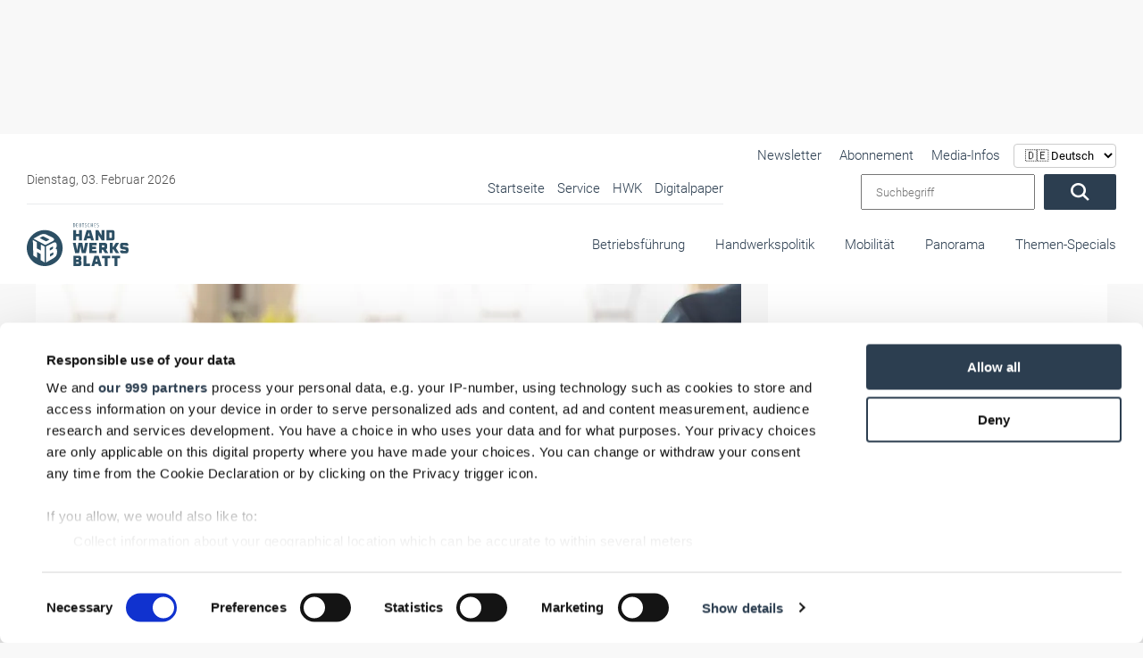

--- FILE ---
content_type: text/html; charset=UTF-8
request_url: https://www.handwerksblatt.de/themen-specials/digitales-handwerk/handwerk-4-0-digitale-rechnungen
body_size: 62606
content:
<!doctype html> <html lang="de">  <head>             <noscript>             <META HTTP-EQUIV="Refresh" CONTENT="0;URL=https://www.handwerksblatt.de/disabled-javascript">         </noscript>              <script type="text/plain" data-cookieconsent="marketing" data-src="https://www.googletagmanager.com/gtag/js?id=AW-1071437912" async></script>         <script type="text/plain" data-cookieconsent="marketing">
            window.dataLayer = window.dataLayer || [];
            function gtag() {
                dataLayer.push(arguments);
            }
            gtag('js', new Date());
            gtag('config', 'AW-1071437912');
        </script>      <title>Handwerk 4.0: Digitale Rechnungen</title>     <meta name="description" content="Etwa die Hälfte der Unternehmen in Deutschland bevorzugt elektronische Rechnungen. ➔ Was ist bei der digitalen Rechnungsbearbeitung zu beachten? Was sieht das Gesetz vor?">          <meta name="csrf-token" content="Xx2HUCqgjoZMY7UmWZnDoiMvLdd1xmtcpiBgf4sq">                 <meta property="og:image" content="https://images.v-h.media/U34dkkVZLZQA2lR6enLIHgSNnJo=/1200x630/https%3A%2F%2Fv-h.media%2Fvah%2F%3Ftitle%3D8701%26size%3D%26sch%3D2b60b268c2075c02120d749452e8134a3b5d6aeee7f26ffcc12cf2c5f4567a4e%26post_id%3D0%26end%3D0"/>                 <meta property="og:description" content="Für den Umstieg auf digitale Rechnungen benötigen kleine Betriebe nicht mehr als eine Mail-Adresse und ein Office-Programm, das PDFs generieren kann. Größere Betriebe setzen meist auf ­Software-Pakete."/>                 <meta property="og:title" content="Handwerk 4.0: Digitale Rechnungen"/>                 <link rel=canonical href="https://www.handwerksblatt.de/themen-specials/digitales-handwerk/handwerk-4-0-digitale-rechnungen"/>         <meta charset="utf-8">     <meta name="viewport" content="width=device-width, initial-scale=1.0, shrink-to-fit=no">     <link rel="preload" href="https://www.handwerksblatt.de/frontend/fonts/roboto/roboto-v30-latin-300.woff2" as="font"           type="font/woff2" crossorigin>     <link rel="preload" href="https://www.handwerksblatt.de/frontend/fonts/roboto/roboto-v30-latin-700.woff2" as="font"           type="font/woff2" crossorigin>     <link rel="preload" href="https://www.handwerksblatt.de/frontend/fonts/fontawesome/fa-solid-900.woff2" as="font" type="font/woff2"           crossorigin>         <link rel="apple-touch-icon" sizes="180x180"           href="https://www.handwerksblatt.de/frontend/handwerksblatt/images/favicon/apple-touch-icon.png?v=Kmw94or6vQ">     <link rel="icon" type="image/png" sizes="32x32"           href="https://www.handwerksblatt.de/frontend/handwerksblatt/images/favicon/favicon-32x32.png?v=Kmw94or6vQ">     <link rel="icon" type="image/png" sizes="16x16"           href="https://www.handwerksblatt.de/frontend/handwerksblatt/images/favicon/favicon-16x16.png?v=Kmw94or6vQ">     <link rel="manifest" href="https://www.handwerksblatt.de/frontend/handwerksblatt/images/favicon/site.webmanifest?v=Kmw94or6vQ">     <link rel="mask-icon"           href="https://www.handwerksblatt.de/frontend/handwerksblatt/images/favicon/safari-pinned-tab.svg?v=Kmw94or6vQ"           color="#2c4e64">     <link rel="shortcut icon" href="https://www.handwerksblatt.de/frontend/handwerksblatt/images/favicon/favicon.ico?v=Kmw94or6vQ">     <meta name="msapplication-TileColor" content="#ffffff">     <meta name="theme-color" content="#ffffff">     <meta name="robots" content="max-image-preview:large">     <link rel="alternate" type="application/rss+xml" href="https://www.handwerksblatt.de/rss_feed.xml">                                 <script type="application/ld+json">
                {
    "@context": "https://schema.org",
    "@type": "NewsArticle",
    "headline": "Handwerk 4.0: Digitale Rechnungen",
    "description": "Etwa die Hälfte der Unternehmen in Deutschland bevorzugt elektronische Rechnungen. ➔ Was ist bei der digitalen Rechnungsbearbeitung zu beachten? Was sieht das Gesetz vor?",
    "image": [
        "https://v-h.media/vah/?title=8701&size=&sch=2b60b268c2075c02120d749452e8134a3b5d6aeee7f26ffcc12cf2c5f4567a4e&post_id=0&end=0"
    ],
    "datePublished": "2019-01-10T11:59:00+01:00",
    "dateModified": "2026-01-22T08:32:14+01:00",
    "author": {
        "@type": "Person",
        "name": "Thomas Busch"
    },
    "publisher": {
        "@type": "Organization",
        "name": "handwerksblatt.de",
        "logo": {
            "@type": "ImageObject",
            "url": "https://www.handwerksblatt.de/frontend/handwerksblatt/images/logo.png",
            "width": 282,
            "height": 123
        }
    },
    "mainEntityOfPage": {
        "@type": "WebPage",
        "@id": "https://www.handwerksblatt.de/themen-specials/digitales-handwerk/handwerk-4-0-digitale-rechnungen"
    }
}
            </script>             <link href="/frontend/css/bootstrap.css?id=47f4b283e113a19a9680019e369b8a70" rel="stylesheet"/>     <style>         .lazyload {             -webkit-filter: blur(5px);             filter: blur(5px);             transition: filter 400ms, -webkit-filter 400ms;         }          .lazyload.lazyloaded {             -webkit-filter: blur(0);             filter: blur(0);         }          /*img[src=""], img[srcset=""] {             display: none;         }*/          /*img.lazyload:not([src]) {             visibility: hidden;         }*/         .nav-bg .container .navi-main .brands.row {             margin-right: 0 !important;         }          @media (min-width: 992px) {             .navi-main .brands li a {                 padding: 25px 0 35px;                 margin-left: 15px;             }         }           .navi-main .brands .col-lg-3 {             width: auto !important;             padding: 0 !important;         }     </style>     <style>                  @font-face {             font-display: swap;             font-family: Roboto;             font-style: normal;             font-weight: 100;             src: url('/frontend/fonts/roboto/roboto-v30-latin-100.eot');             src: local(""), url('/frontend/fonts/roboto/roboto-v30-latin-100.eot?#iefix') format("embedded-opentype"), url('/frontend/fonts/roboto/roboto-v30-latin-100.woff2') format("woff2"), url('/frontend/fonts/roboto/roboto-v30-latin-100.woff') format("woff"), url('/frontend/fonts/roboto/roboto-v30-latin-100.ttf') format("truetype"), url('/frontend/fonts/roboto/roboto-v30-latin-100.svg#Roboto') format("svg")         }          @font-face {             font-display: swap;             font-family: Roboto;             font-style: italic;             font-weight: 100;             src: url('/frontend/fonts/roboto/roboto-v30-latin-100italic.eot');             src: local(""), url('/frontend/fonts/roboto/roboto-v30-latin-100italic.eot?#iefix') format("embedded-opentype"), url('/frontend/fonts/roboto/roboto-v30-latin-100italic.woff2') format("woff2"), url('/frontend/fonts/roboto/roboto-v30-latin-100italic.woff') format("woff"), url('/frontend/fonts/roboto/roboto-v30-latin-100italic.ttf') format("truetype"), url('/frontend/fonts/roboto/roboto-v30-latin-100italic.svg#Roboto') format("svg")         }          @font-face {             font-display: swap;             font-family: Roboto;             font-style: normal;             font-weight: 300;             src: url('/frontend/fonts/roboto/roboto-v30-latin-300.eot');             src: local(""), url('/frontend/fonts/roboto/roboto-v30-latin-300.eot?#iefix') format("embedded-opentype"), url('/frontend/fonts/roboto/roboto-v30-latin-300.woff2') format("woff2"), url('/frontend/fonts/roboto/roboto-v30-latin-300.woff') format("woff"), url('/frontend/fonts/roboto/roboto-v30-latin-300.ttf') format("truetype"), url('/frontend/fonts/roboto/roboto-v30-latin-300.svg#Roboto') format("svg")         }          @font-face {             font-display: swap;             font-family: Roboto;             font-style: italic;             font-weight: 300;             src: url('/frontend/fonts/roboto/roboto-v30-latin-300italic.eot');             src: local(""), url('/frontend/fonts/roboto/roboto-v30-latin-300italic.eot?#iefix') format("embedded-opentype"), url('/frontend/fonts/roboto/roboto-v30-latin-300italic.woff2') format("woff2"), url('/frontend/fonts/roboto/roboto-v30-latin-300italic.woff') format("woff"), url('/frontend/fonts/roboto/roboto-v30-latin-300italic.ttf') format("truetype"), url('/frontend/fonts/roboto/roboto-v30-latin-300italic.svg#Roboto') format("svg")         }          @font-face {             font-display: swap;             font-family: Roboto;             font-style: normal;             font-weight: 400;             src: url('/frontend/fonts/roboto/roboto-v30-latin-regular.eot');             src: local(""), url('/frontend/fonts/roboto/roboto-v30-latin-regular.eot?#iefix') format("embedded-opentype"), url('/frontend/fonts/roboto/roboto-v30-latin-regular.woff2') format("woff2"), url('/frontend/fonts/roboto/roboto-v30-latin-regular.woff') format("woff"), url('/frontend/fonts/roboto/roboto-v30-latin-regular.ttf') format("truetype"), url('/frontend/fonts/roboto/roboto-v30-latin-regular.svg#Roboto') format("svg")         }          @font-face {             font-display: swap;             font-family: Roboto;             font-style: italic;             font-weight: 400;             src: url('/frontend/fonts/roboto/roboto-v30-latin-italic.eot');             src: local(""), url('/frontend/fonts/roboto/roboto-v30-latin-italic.eot?#iefix') format("embedded-opentype"), url('/frontend/fonts/roboto/roboto-v30-latin-italic.woff2') format("woff2"), url('/frontend/fonts/roboto/roboto-v30-latin-italic.woff') format("woff"), url('/frontend/fonts/roboto/roboto-v30-latin-italic.ttf') format("truetype"), url('/frontend/fonts/roboto/roboto-v30-latin-italic.svg#Roboto') format("svg")         }          @font-face {             font-display: swap;             font-family: Roboto;             font-style: normal;             font-weight: 500;             src: url('/frontend/fonts/roboto/roboto-v30-latin-500.eot');             src: local(""), url('/frontend/fonts/roboto/roboto-v30-latin-500.eot?#iefix') format("embedded-opentype"), url('/frontend/fonts/roboto/roboto-v30-latin-500.woff2') format("woff2"), url('/frontend/fonts/roboto/roboto-v30-latin-500.woff') format("woff"), url('/frontend/fonts/roboto/roboto-v30-latin-500.ttf') format("truetype"), url('/frontend/fonts/roboto/roboto-v30-latin-500.svg#Roboto') format("svg")         }          @font-face {             font-display: swap;             font-family: Roboto;             font-style: italic;             font-weight: 500;             src: url('/frontend/fonts/roboto/roboto-v30-latin-500italic.eot');             src: local(""), url('/frontend/fonts/roboto/roboto-v30-latin-500italic.eot?#iefix') format("embedded-opentype"), url('/frontend/fonts/roboto/roboto-v30-latin-500italic.woff2') format("woff2"), url('/frontend/fonts/roboto/roboto-v30-latin-500italic.woff') format("woff"), url('/frontend/fonts/roboto/roboto-v30-latin-500italic.ttf') format("truetype"), url('/frontend/fonts/roboto/roboto-v30-latin-500italic.svg#Roboto') format("svg")         }          @font-face {             font-display: swap;             font-family: Roboto;             font-style: normal;             font-weight: 700;             src: url('/frontend/fonts/roboto/roboto-v30-latin-700.eot');             src: local(""), url('/frontend/fonts/roboto/roboto-v30-latin-700.eot?#iefix') format("embedded-opentype"), url('/frontend/fonts/roboto/roboto-v30-latin-700.woff2') format("woff2"), url('/frontend/fonts/roboto/roboto-v30-latin-700.woff') format("woff"), url('/frontend/fonts/roboto/roboto-v30-latin-700.ttf') format("truetype"), url('/frontend/fonts/roboto/roboto-v30-latin-700.svg#Roboto') format("svg")         }          @font-face {             font-display: swap;             font-family: Roboto;             font-style: italic;             font-weight: 700;             src: url('/frontend/fonts/roboto/roboto-v30-latin-700italic.eot');             src: local(""), url('/frontend/fonts/roboto/roboto-v30-latin-700italic.eot?#iefix') format("embedded-opentype"), url('/frontend/fonts/roboto/roboto-v30-latin-700italic.woff2') format("woff2"), url('/frontend/fonts/roboto/roboto-v30-latin-700italic.woff') format("woff"), url('/frontend/fonts/roboto/roboto-v30-latin-700italic.ttf') format("truetype"), url('/frontend/fonts/roboto/roboto-v30-latin-700italic.svg#Roboto') format("svg")         }          @font-face {             font-display: swap;             font-family: Roboto;             font-style: normal;             font-weight: 900;             src: url('/frontend/fonts/roboto/roboto-v30-latin-900.eot');             src: local(""), url('/frontend/fonts/roboto/roboto-v30-latin-900.eot?#iefix') format("embedded-opentype"), url('/frontend/fonts/roboto/roboto-v30-latin-900.woff2') format("woff2"), url('/frontend/fonts/roboto/roboto-v30-latin-900.woff') format("woff"), url('/frontend/fonts/roboto/roboto-v30-latin-900.ttf') format("truetype"), url('/frontend/fonts/roboto/roboto-v30-latin-900.svg#Roboto') format("svg")         }          @font-face {             font-display: swap;             font-family: Roboto;             font-style: italic;             font-weight: 900;             src: url('/frontend/fonts/roboto/roboto-v30-latin-900italic.eot');             src: local(""), url('/frontend/fonts/roboto/roboto-v30-latin-900italic.eot?#iefix') format("embedded-opentype"), url('/frontend/fonts/roboto/roboto-v30-latin-900italic.woff2') format("woff2"), url('/frontend/fonts/roboto/roboto-v30-latin-900italic.woff') format("woff"), url('/frontend/fonts/roboto/roboto-v30-latin-900italic.ttf') format("truetype"), url('/frontend/fonts/roboto/roboto-v30-latin-900italic.svg#Roboto') format("svg")         }          @-ms-viewport {             width: device-width         }          .col-12, .col-4, .col-6, .col-lg-3, .col-lg-8, .col-xl-3 {             position: relative;             width: 100%;             min-height: 1px;             padding-right: 15px;             padding-left: 15px         }          .col-12, .col-4, .col-6, .col-lg-3, .col-lg-8, .col-xl-3 {             min-height: 1px;             padding-left: 15px;             padding-right: 15px;             position: relative;             width: 100%         }          .lazyload {             -webkit-filter: blur(5px);             filter: blur(5px)         }          .nav-bg .container .navi-main .brands.row {             margin-right: 0 !important         }          .navi-main .brands li a {             padding: 25px 0 35px !important;         }          .navi-main .brands .col-lg-3 {             width: auto !important;             padding: 0 !important         }          body {             background: #f8f8f8 !important;         }          .nav-bg .container {             max-width: 100% !important         }          .desktopAdvertise {             display: none         }          @media (min-width: 992px) {             .desktopAdvertise {                 display: block             }         }          body:not(.wallpaper-top-gh) .wallpaperTop {             margin: 0 !important         }          .fireplaceAdTop {             margin: 30px auto 0;             position: absolute;             display: none;             z-index: 1000;             left: 50%;             top: 0;             transform: translateX(-50%);             width: 1200px         }          .img-fluid {             max-width: 100%;             height: auto         }          .container {             width: 100%;             padding-right: 15px;             padding-left: 15px;             margin-right: auto;             margin-left: auto         }          @media (min-width: 576px) {             .container {                 max-width: 540px             }         }          @media (min-width: 768px) {             .container {                 max-width: 720px             }         }          @media (min-width: 992px) {             .container {                 max-width: 960px             }         }          @media (min-width: 1200px) {             .container {                 max-width: 1140px             }         }          .row {             display: -webkit-box;             display: -ms-flexbox;             display: flex;             -ms-flex-wrap: wrap;             flex-wrap: wrap;             margin-right: -15px;             margin-left: -15px         }          .col-12, .col-4, .col-6, .col-lg-3, .col-lg-4, .col-lg-8, .col-xl-3 {             position: relative;             width: 100%;             min-height: 1px;             padding-right: 15px;             padding-left: 15px         }          .col-4 {             -webkit-box-flex: 0;             -ms-flex: 0 0 33.333333%;             flex: 0 0 33.333333%;             max-width: 33.333333%         }          .col-6 {             -webkit-box-flex: 0;             -ms-flex: 0 0 50%;             flex: 0 0 50%;             max-width: 50%         }          .col-12 {             -webkit-box-flex: 0;             -ms-flex: 0 0 100%;             flex: 0 0 100%;             max-width: 100%         }          @media (min-width: 992px) {             .col-lg-3 {                 -webkit-box-flex: 0;                 -ms-flex: 0 0 25%;                 flex: 0 0 25%;                 max-width: 25%             }              .col-lg-4 {                 -webkit-box-flex: 0;                 -ms-flex: 0 0 33.333333%;                 flex: 0 0 33.333333%;                 max-width: 33.333333%             }              .col-lg-8 {                 -webkit-box-flex: 0;                 -ms-flex: 0 0 66.666667%;                 flex: 0 0 66.666667%;                 max-width: 66.666667%             }         }          @media (min-width: 1200px) {             .col-xl-3 {                 -webkit-box-flex: 0;                 -ms-flex: 0 0 25%;                 flex: 0 0 25%;                 max-width: 25%             }         }          .btn {             display: inline-block;             font-weight: 400;             text-align: center;             white-space: nowrap;             vertical-align: middle;             border: 1px solid transparent;             padding: .375rem .75rem;             font-size: 1rem;             line-height: 1.5;             border-radius: .25rem         }          .navbar-brand {             display: inline-block;             padding-top: .3125rem;             padding-bottom: .3125rem;             margin-right: 1rem;             font-size: 1.25rem;             line-height: inherit;             white-space: nowrap         }          .carousel {             position: relative         }          .carousel-inner {             position: relative;             width: 100%;             overflow: hidden         }          .carousel-item {             position: relative;             display: none;             -webkit-box-align: center;             -ms-flex-align: center;             align-items: center;             width: 100%;             -webkit-backface-visibility: hidden;             backface-visibility: hidden;             -webkit-perspective: 1000px;             perspective: 1000px         }          .carousel-item.active {             display: block         }          .carousel-indicators {             position: absolute;             right: 0;             bottom: 10px;             left: 0;             z-index: 15;             display: -webkit-box;             display: -ms-flexbox;             display: flex;             -webkit-box-pack: center;             -ms-flex-pack: center;             justify-content: center;             padding-left: 0;             margin-right: 15%;             margin-left: 15%;             list-style: none         }          .carousel-indicators li {             position: relative;             -webkit-box-flex: 0;             -ms-flex: 0 1 auto;             flex: 0 1 auto;             width: 30px;             height: 3px;             margin-right: 3px;             margin-left: 3px;             text-indent: -999px;             background-color: rgba(255, 255, 255, .5)         }          .carousel-indicators li::before {             position: absolute;             top: -10px;             left: 0;             display: inline-block;             width: 100%;             height: 10px;             content: ""         }          .carousel-indicators li::after {             position: absolute;             bottom: -10px;             left: 0;             display: inline-block;             width: 100%;             height: 10px;             content: ""         }          .carousel-indicators .active {             background-color: #fff         }          .d-block {             display: block !important         }          .w-100 {             width: 100% !important         }          .mt-0 {             margin-top: 0 !important         }          .fal, .fas {             -moz-osx-font-smoothing: grayscale;             -webkit-font-smoothing: antialiased;             display: inline-block;             font-style: normal;             font-variant: normal;             text-rendering: auto;             line-height: 1         }          .fa-angle-down:before {             content: "\f107"         }          .fa-angle-right:before {             content: "\f105"         }          .fa-play:before {             content: "\f04b"         }          .fa-search:before {             content: "\f002"         }          .fa-times-circle:before {             content: "\f057"         }          .fal, .fas {             font-family: 'Font Awesome 5 Pro'         }          .fal {             font-weight: 300         }          .fas {             font-weight: 900         }          :root {             --swiper-theme-color: #007aff         }          :root {             --swiper-navigation-size: 44px         }          .container {             margin-left: auto;             margin-right: auto;             max-width: 100%;             padding-left: 15px;             padding-right: 15px;             position: relative;             width: 100%         }          @media (min-width: 992px) {             .container {                 padding-left: 30px;                 padding-right: 30px             }              .col-12, .col-4, .col-6, .col-lg-3, .col-lg-4, .col-lg-8, .col-xl-3 {                 padding-left: 15px;                 padding-right: 15px             }         }          .row {             display: flex;             flex-wrap: wrap;             margin-left: -15px;             margin-right: -15px         }          .col-12, .col-4, .col-6, .col-lg-3, .col-lg-4, .col-lg-8, .col-xl-3 {             min-height: 1px;             padding-left: 15px;             padding-right: 15px;             position: relative;             width: 100%         }          @media (min-width: 576px) {             .col-12, .col-4, .col-6, .col-lg-3, .col-lg-4, .col-lg-8, .col-xl-3 {                 padding-left: 15px;                 padding-right: 15px             }         }          @media (min-width: 768px) {             .col-12, .col-4, .col-6, .col-lg-3, .col-lg-4, .col-lg-8, .col-xl-3 {                 padding-left: 15px;                 padding-right: 15px             }         }          .col-4 {             flex: 0 0 33.33333%;             max-width: 33.33333%         }          .col-6 {             flex: 0 0 50%;             max-width: 50%         }          .col-12 {             flex: 0 0 100%;             max-width: 100%         }          @media (min-width: 992px) {             .col-lg-3 {                 flex: 0 0 25%;                 max-width: 25%             }              .col-lg-4 {                 flex: 0 0 33.33333%;                 max-width: 33.33333%             }              .col-lg-8 {                 flex: 0 0 66.66667%;                 max-width: 66.66667%             }         }          @media (min-width: 1200px) {             .col-12, .col-4, .col-6, .col-lg-3, .col-lg-4, .col-lg-8, .col-xl-3 {                 padding-left: 15px;                 padding-right: 15px             }              .col-xl-3 {                 flex: 0 0 25%;                 max-width: 25%             }         }          * {             list-style: none;             margin: 0;             outline: 0 !important;             padding: 0         }          *, html {             box-sizing: border-box         }          body {             background: #f8f8f8;             color: #2c3e50;             font-family: Roboto, sans-serif;             font-size: 15px;             font-weight: 300;             line-height: 22px;             overflow-x: hidden         }          body #page {             margin: 0 auto;             max-width: 1360px;             overflow: hidden;             z-index: 0         }          a {             color: #fff         }          a {             text-decoration: none         }          p {             margin-bottom: 1rem;             margin-top: 0         }          .img-fluid {             height: auto;             max-width: 100%;             width: 100%         }          .btn {             background: #2c3e50;             border-radius: 2px !important;             color: #fff;             display: inline-block;             font-size: 20px;             font-weight: 300;             padding: .6rem 2rem;             vertical-align: middle;             white-space: nowrap         }          .btn:before {             display: none         }          h2, h3 {             color: inherit;             font-weight: 500;             -webkit-hyphens: auto;             -ms-hyphens: auto;             hyphens: auto;             margin-bottom: .5rem         }          h2 {             font-size: 32px;             line-height: 36px         }          h3 {             font-size: 28px;             line-height: 32px         }          .navi-main {             background: #f2f2f2;             box-shadow: inset 0 0 10px rgba(0, 0, 0, .1);             height: calc(100vh - 72px);             overflow-x: hidden;             padding-top: 0;             position: absolute;             right: 0;             top: 72px;             transform: translateX(100%);             width: 100%;             z-index: 99999         }          .navi-main .brands {             display: flex;             margin-bottom: 0;             padding: 30px 0 150px         }          .navi-main .brands li.advertise-300x100 {             display: none;             position: absolute;             right: 615px;             top: -12px         }          @media (min-width: 1200px) {             .navi-main .brands li.advertise-300x100 {                 background: #2c3e50;                 display: inline-block;                 height: 100px;                 width: 300px             }         }          .navi-main .brands li a {             display: inline-block;             padding: 10px 20px         }          @media (min-width: 992px) {             .navi-main {                 height: auto;                 overflow-y: hidden;                 top: 0             }              .navi-main .brands {                 background: #fff;                 display: block;                 height: 80px;                 padding-bottom: 0;                 padding-right: 30px;                 padding-top: 0;                 text-align: right             }              .navi-main .brands.row {                 margin-left: 0;                 margin-right: 0;                 margin-top: -1px             }              .navi-main .brands .col-lg-3 {                 padding: 0;                 width: auto             }              .navi-main .brands li a {                 margin-left: 30px;                 padding: 25px 0 35px             }         }          .navi-main .date {             color: #4f4f4f;             padding: 0 18px         }          .navi-main form.search {             display: flex;             padding: 0 18px;             width: 100%         }          .navi-main form.search input {             margin-right: 10px;             padding: 0 15px;             width: 80%;             font-weight: 300;             font-family: Roboto, sans-serif;         }          .navi-main .top-bar {             border-bottom: 1px solid rgba(44, 62, 80, .1);             padding-bottom: 30px         }          @media (min-width: 992px) {             .navi-main .top-bar {                 align-items: center;                 background: #fff;                 border: none;                 display: flex;                 flex-flow: row;                 justify-content: space-between;                 padding: 40px 0 10px 30px;                 position: relative;                 width: 100%             }              .navi-main .top-bar .date {                 font-size: 14px;                 padding-left: 0;                 width: 40%             }              .navi-main .top-bar .large-border {                 border-bottom: 1px solid rgba(44, 62, 80, .1);                 display: flex;                 justify-content: space-between;                 max-width: 780px;                 width: 64%             }              .navi-main .top-bar .large-border ul {                 text-align: right;                 width: 100%             }         }          @media (min-width: 992px)and (min-width: 1300px) {             .navi-main .top-bar .large-border {                 padding-bottom: 5px;                 width: 65%             }              .navi-main .top-bar .large-border ul {                 width: 100%             }         }          @media (min-width: 992px) {             .navi-main .top-bar form.search {                 padding-right: 0;                 position: relative;                 right: 30px;                 text-align: right;                 width: auto             }              .navi-main {                 background: 0 0;                 box-shadow: none;                 padding: 0;                 position: relative;                 transform: none;                 width: 100%             }         }          @media (min-width: 992px)and (min-width: 1300px) {             .navi-main .top-bar form.search {                 padding-left: 0;                 position: absolute;                 top: 33px             }              .navi-main .top-bar form.search input {                 width: 250px             }         }          .navi-main ul li {             list-style: none;             margin: 0;             position: relative         }          .navi-main ul li a {             color: #2c3e50;             display: block;             font-size: 16px;             opacity: 1;             padding: .1rem 15px;             position: relative;             text-align: left         }          .nav-bg {             background: #fff;             box-shadow: 0 0 10px rgba(0, 0, 0, .05);             position: absolute;             top: 0;             width: 100%;             z-index: 9999         }          .nav-bg:before {             background: #fff;             box-shadow: 0 0 15px rgba(0, 0, 0, .03);             content: "";             display: none !important;             height: 100%;             left: 0;             position: absolute;             top: 0;             width: 1px         }          @media (min-width: 992px) {             .navi-main ul {                 position: relative             }              .navi-main ul li {                 display: inline-block             }              .navi-main ul li a {                 font-size: 15px;                 margin-left: 10px;                 padding: .1rem 0             }              .nav-bg {                 box-shadow: none             }              .nav-bg {                 left: 50%;                 transform: translateX(-50%)             }              .nav-bg .container {                 padding: 0             }         }          @media (min-width: 1200px) {             .nav-bg {                 top: 30px             }         }          .nav-bg .navbar-brand {             display: block;             line-height: 0;             margin-right: 0;             padding: 20px 0         }          .nav-bg .navbar-brand svg {             height: 50px;             max-width: none;             width: 142px         }          #toggle-nav {             border-radius: 2px !important;             color: #2c3e50;             display: block;             font-size: 22px;             position: absolute;             right: 15px;             text-align: center;             top: calc(50% - 8px);             transform: translateY(-50%)         }          #toggle-nav span {             display: block;             font-size: 14px;             line-height: 0;             opacity: .6         }          @media (min-width: 992px) {             .nav-bg .navbar-brand {                 bottom: 20px;                 left: 30px;                 padding: 0;                 position: absolute;                 z-index: 9999999             }              #toggle-nav {                 display: none             }              .navi-main .sub {                 display: none;                 width: 100%             }         }          .navi-main .sub li {             margin: 0 0 0 20px;             padding: 0;             position: relative         }          .navi-main .sub li:before {             background: #2c3e50;             border-radius: 50%;             content: "";             height: 4px;             left: 0;             opacity: .4;             position: absolute;             top: 50%;             transform: translateY(-50%);             width: 4px         }          .navi-main .sub li a {             color: #2c3e50;             margin: 0;             padding: 4px 14px         }          .hover-action {             background: #fff;             box-shadow: 0 10px 40px rgba(0, 0, 0, .2);             height: 0;             opacity: 0;             overflow: hidden;             position: absolute;             transform: translateY(-40%);             visibility: hidden;             width: 100%;             z-index: 20         }          .hover-action .container {             padding: 30px         }          .hover-action .news-blog .CopyRight {             font-size: 11px;             padding: 5px 15px         }          .hover-action .news-blog header {             min-height: 140px         }          .hover-action ul {             border-bottom: 1px solid rgba(44, 62, 80, .1);             padding-bottom: 30px;             padding-top: 30px         }          .hover-action ul li {             margin-top: 6px         }          .hover-action ul li a {             color: #2c3e50         }          .o-overlay {             display: block;             height: 100%;             left: 0;             opacity: 0;             position: absolute;             top: 0;             width: 100%;             z-index: 99         }          #toggle-nav {             background: #2c3e50;             border-radius: 5px;             height: 35px;             width: 35px         }          #toggle-nav .line-1, #toggle-nav .line-2, #toggle-nav .line-3 {             background: #fff;             height: 2px;             left: 50%;             opacity: 1;             position: absolute;             top: calc(50% - 6px);             transform: translate(-50%, -50%);             width: 18px         }          #toggle-nav .line-2.line-2 {             top: 50%         }          #toggle-nav .line-3.line-3 {             top: calc(50% + 6px)         }          #toggle-nav .text {             bottom: -10px;             font-size: 12px;             left: 50%;             position: absolute;             transform: translateX(-50%);             width: 50px         }          #toggle-nav .text .open {             transform: translateX(-50%)         }          #toggle-nav .text .closeText, #toggle-nav .text .open {             background: 0 0;             font-family: Roboto, sans-serif;             font-style: normal;             left: 50%;             position: absolute         }          #toggle-nav .text .closeText {             opacity: 0;             transform: translateX(50%);             width: 200%         }          article header {             margin-top: 30px         }          @media (min-width: 992px) {             .hover-action .news-blog section {                 min-height: 270px;                 padding: 20px 0             }              .hover-action .news-blog section .date {                 left: 0             }              .hover-action .news-blog section i {                 bottom: 0             }              .hover-action .news-blog section i.small {                 bottom: 3px             }              header {                 margin-top: 212px             }         }          header .header-slider .CopyRight {             bottom: 10px !important;             display: none         }          header .header-slider .claim-headline {             margin: 0;             min-height: 350px;             padding: 30px         }          @media (min-width: 576px) {             header .header-slider .claim-headline {                 min-height: 250px             }         }          @media (min-width: 768px) {             header .header-slider .claim-headline {                 min-height: 300px             }         }          @media (min-width: 992px) {             header .header-slider .CopyRight {                 bottom: 60px !important;                 z-index: 99             }              header .header-slider .claim-headline {                 min-height: auto             }         }          @media (min-width: 1200px) {             header {                 margin-top: 180px             }              header .header-slider .claim-headline {                 background: 0 0;                 bottom: 0;                 color: #fff;                 position: absolute;                 z-index: 50             }              header .header-slider .claim-headline:before {                 background-image: linear-gradient(0deg, rgba(0, 0, 0, .7) 0, transparent);                 bottom: -100%;                 content: "";                 height: 350px;                 left: 0;                 position: absolute;                 width: 100%;                 z-index: -1             }              header .header-slider .claim-headline p {                 bottom: -50px;                 font-size: 18px;                 line-height: 24px;                 opacity: 0;                 position: relative             }         }          header .header-slider .claim-headline h3 {             font-size: 25px;             margin-bottom: 20px;             opacity: 0;             position: relative;             top: -50px         }          header .header-slider .claim-headline .date {             color: #4f4f4f         }          header .header-slider .carousel-item a {             color: #2c3e50         }          header .header-slider .carousel-item img {             height: auto         }          header .header-slider .carousel-item.active p {             bottom: 0;             opacity: 1         }          header .header-slider .carousel-indicators {             bottom: 0;             display: flex;             display: none;             left: 0;             margin: 0;             position: relative;             width: 100%         }          @media (min-width: 1200px) {             header .header-slider .claim-headline h3 {                 font-size: 34px             }              header .header-slider .carousel-indicators {                 position: absolute             }         }          header .header-slider .carousel-indicators li {             background-color: #fff;             border-right: 1px solid rgba(44, 62, 80, .07);             color: #2c3e50;             flex: 1;             font-size: 16px;             height: auto;             margin-left: 0;             margin-right: 0;             opacity: .3;             overflow: hidden;             padding: 30px 0;             position: relative;             text-indent: -999px;             width: 100%         }          header .header-slider .carousel-indicators li:last-child {             border: none         }          header .header-slider .carousel-indicators li:after {             color: #000;             content: "RTS Magazin";             display: none;             font-family: Roboto, sans-serif;             font-size: 16px;             height: 30px;             left: 595px;             position: absolute;             text-align: center;             top: 55%;             transform: translateX(-50%) translateY(-50%) !important;             width: 100%;             z-index: 9999999         }          header .header-slider .carousel-indicators li:first-child {             background: #62c6ba         }          @media (min-width: 1200px) {             header .header-slider .carousel-indicators li {                 opacity: 1             }              header .header-slider .carousel-indicators li:after {                 display: block             }              header .header-slider .carousel-indicators li:first-child {                 background: #fff             }         }          header .header-slider .carousel-indicators li:first-child:after {             color: #62c6ba;             content: "Glas+Rahmen"         }          header .header-slider .carousel-indicators li:nth-child(2) {             background: #ffc700         }          @media (min-width: 1200px) {             header .header-slider .carousel-indicators li:nth-child(2) {                 background: #fff             }         }          header .header-slider .carousel-indicators li:nth-child(2):after {             color: #ffc700;             content: "RTS Magazin"         }          header .header-slider .carousel-indicators li:nth-child(3) {             background: #d82127         }          @media (min-width: 1200px) {             header .header-slider .carousel-indicators li:nth-child(3) {                 background: #fff             }         }          header .header-slider .carousel-indicators li:nth-child(3):after {             color: #d82127;             content: "Fassade"         }          header .header-slider .carousel-indicators li.active {             background: #2c4e64;             opacity: 1         }          header .header-slider .carousel-indicators li.active:after {             color: #fff         }          .ac-container {             display: block;             height: 100%;             margin: 0 0 30px;             max-height: none;             max-width: 100%;             position: relative;             z-index: 500         }          .ac-container label {             background: #2c3e50;             border-bottom: 1px solid rgba(44, 62, 80, .1);             color: #fff;             display: block;             font-size: 16px;             line-height: 20px;             margin: 0;             padding: 19px 30px;             position: relative         }          .ac-container label i {             color: #fff;             position: absolute;             right: 30px;             top: 50%;             transform: translateY(-50%)         }          .ac-container {             margin: 30px 0 0;             text-align: left;             width: 100%         }          .ac-container .news {             border-bottom: 1px solid rgba(44, 62, 80, .1);             display: block;             padding: 15px 30px         }          .ac-container .news .top-bar {             align-items: center;             display: flex;             flex-flow: row;             justify-content: space-between;             width: 100%         }          .ac-container .news .categorie {             font-size: 14px;             margin-bottom: 6px;             width: 70%         }          .ac-container .news .date {             color: #4f4f4f;             font-size: 13px;             margin-bottom: 6px;             text-align: right;             width: 100%         }          .ac-container .news .headline {             color: #2c3e50;             font-size: 16px;             font-weight: 700;             line-height: 22px;             margin-bottom: 0         }          .ac-container input:checked + label {             background: #fff;             color: #2c3e50         }          .ac-container input {             display: none         }          .ac-container article {             height: 0;             overflow: hidden;             position: relative;             z-index: 10         }          @media (min-width: 992px) {             .ac-container {                 max-height: 600px             }              .ac-container {                 margin-top: 0             }              .ac-container input:checked ~ article.ac-small {                 height: 550px             }         }          @media (max-width: 992px) {             body article.news-container header {                 margin-bottom: 0             }              article.news-container .news-blog {                 padding-bottom: 0             }         }          @media (max-width: 767px) {             article.news-container .news-blog section p {                 font-size: 13px             }              article.news-container .news-blog section {                 min-height: 0;                 padding: 15px 15px 20px             }              article.news-container .news-blog section:after {                 color: #036dbc;                 content: "Weiterlesen";                 display: block;                 font-weight: 500;                 margin-right: 2em;                 margin-top: 1em;                 text-align: right             }              article.news-container .news-blog section i, article.news-container .news-blog section i.small {                 opacity: 1;                 transform: none             }              article.news-container .news-blog section i {                 bottom: 19px;                 right: 15px             }              article.news-container .news-blog section i.small {                 bottom: 22px;                 right: 25px             }         }          .news-blog {             background: #fff;             color: #2c3e50;             display: block;             margin-bottom: 0;             overflow: hidden;             padding-bottom: 50px         }          .news-blog section {             min-height: 240px;             padding: 30px;             position: relative         }          @media (min-width: 576px) {             .news-blog section {                 min-height: 230px             }         }          .news-blog section i {             bottom: 30px;             color: #2c4e64;             font-size: 24px;             opacity: 0;             position: absolute;             right: 30px;             transform: translateX(1000%)         }          .news-blog section i.small {             bottom: 33px;             font-size: 19px;             right: 40px;             transform: translateX(1500%)         }          .news-blog section p {             font-size: 15px;             margin-bottom: 6px         }          .news-blog section h2 {             font-size: 18px;             font-weight: 600;             -webkit-hyphens: auto;             -ms-hyphens: auto;             hyphens: auto;             line-height: 23px         }          @media (min-width: 992px) {             .news-blog {                 padding-bottom: 10px             }              .news-blog section {                 min-height: 350px             }              .news-blog section h2 {                 -webkit-hyphens: none;                 -ms-hyphens: none;                 hyphens: none             }              .news-full:before {                 background-image: linear-gradient(0deg, rgba(0, 0, 0, .4) 0, transparent);                 bottom: 0;                 height: 500px             }              .news-full:after, .news-full:before {                 content: "";                 left: 0;                 position: absolute;                 width: 100%;                 z-index: 1             }              .news-full:after {                 background: #2c3e50;                 height: 100%;                 opacity: 0;                 top: 0             }         }          .news-blog header {             margin: 0;             min-height: 200px;             overflow: hidden;             position: relative         }          .news-blog header:before {             background: #2c3e50;             content: "";             height: 100%;             left: 0;             opacity: 0;             position: absolute;             top: 0;             width: 100%;             z-index: 1         }          .news-blog header:after {             background: #fff;             color: #2c3e50;             content: "Artikel lesen";             font-family: Roboto, sans-serif;             left: 30px;             padding: 12px 24px;             position: absolute;             top: 30px;             transform: translateX(-300%);             z-index: 5         }          .news-blog header img {             height: 100%;             -o-object-fit: cover;             object-fit: cover;             position: relative;             top: 0;             width: 100%         }          .anzeige {             color: #4f4f4f;             display: block;             margin-top: 30px;             position: relative;             text-align: center         }          .news-full {             background: #fff;             display: block;             margin-top: 30px;             overflow: hidden;             position: relative         }          .news-full {             color: #2c3e50         }          @media (min-width: 1200px) {             .ac-container input:checked ~ article.ac-small {                 height: 490px             }              .anzeige {                 background: #fff;                 min-height: 380px             }              .news-full {                 max-height: 380px;                 min-height: 380px;                 overflow: hidden             }              .news-full img {                 max-width: 110%;                 width: 110%             }         }          .news-full .headline {             font-size: 24px;             font-weight: 700;             -webkit-hyphens: auto;             -ms-hyphens: auto;             hyphens: auto;             line-height: 28px;             margin-bottom: 15px;             padding: 20px 30px 0         }          @media (min-width: 992px) {             .news-full .headline {                 bottom: 140px;                 color: #fff;                 font-size: 22px;                 line-height: 26px;                 position: absolute;                 z-index: 2             }              .news-full span {                 bottom: 70px;                 color: #fff;                 font-size: 16px;                 line-height: 20px;                 max-width: 100%;                 position: absolute;                 z-index: 2             }         }          .news-full span {             display: block;             padding: 0 30px 20px         }          @media (min-width: 992px) {             .news-full span.categorie {                 bottom: 40px             }         }          @media (min-width: 1200px) {             .news-full .headline {                 bottom: 160px             }              .news-full span {                 bottom: 90px             }              .news-full span.categorie {                 bottom: 60px             }         }          .ausgaben a {             display: block;             position: relative         }          .ausgaben a:before {             background: #2c3e50;             content: "";             height: 100%;             left: 0;             opacity: 0;             position: absolute;             top: 0;             width: 100%;             z-index: 1         }          .ausgaben a:after {             background: #fff;             color: #2c3e50;             content: "Online lesen";             font-family: Roboto, sans-serif;             left: 50%;             padding: 12px 24px;             position: absolute;             top: 50%;             transform: translateX(-500%) translateY(-50%);             z-index: 5         }          .ausgaben .carousel-inner img {             border: 1px solid rgba(44, 62, 80, .1);             display: block;             height: auto;             margin: 0 auto;             max-width: 350px         }          .brand-categorie .news-full {             min-height: 530px;             position: relative         }          @media (min-width: 576px) {             .news-blog header {                 min-height: 300px             }              .news-blog header img {                 position: absolute             }              .ausgaben .carousel-inner img {                 width: auto !important             }              .brand-categorie .news-full {                 min-height: 450px             }         }          .brand-categorie .full-slider .CopyRight {             display: none         }          .brand-categorie .full-slider .carousel-item .news-full {             padding-bottom: 30px         }          .brand-categorie .full-slider .carousel-indicators {             bottom: auto;             left: 20px;             margin: 0;             position: absolute;             right: auto;             text-align: left;             top: 50px         }          .brand-categorie .full-slider .carousel-indicators li {             height: 20px;             width: 20px         }          .brand-categorie .title-top {             background: #62c6ba;             color: #fff;             font-size: 18px;             height: 50px;             padding: 14px 24px;             position: absolute;             right: 0;             top: 0         }          .CopyRight {             background: rgba(255, 255, 255, .85);             bottom: 0;             font-size: 11px;             font-weight: 400;             margin: 0;             padding: 6px 30px;             position: absolute;             text-align: right;             width: 100%;             z-index: 50         }          @media screen and (max-width: 1165px)and (min-width: 990px) {             .nav-bg .navbar-brand {                 margin-bottom: 0em             }              .navi-main .brands.row {                 margin-top: 0em             }         }          .fireplaceAdTop {             z-index: 0         }          header .header-slider .claim-headline {             background: #fff;             bottom: auto;             color: #2c3e50;             min-height: auto;             position: static         }          header .header-slider .claim-headline:before {             content: normal         }          header .header-slider .claim-headline h3 {             color: #2c4e64 !important;             font-size: 18px;             font-weight: 600;             -webkit-hyphens: auto;             -ms-hyphens: auto;             hyphens: auto;             line-height: 23px;             margin-bottom: 8px;             margin-top: 8px         }          header .header-slider .claim-headline p {             font-size: 15px         }          header .header-slider .claim-headline p.categorie {             margin-bottom: 0 !important         }          header .header-slider .claim-headline .category-link {             color: #2c4e64         }          header .header-slider .claim-headline button {             background: #2c4e64;             border: none;             border-radius: 2px !important;             bottom: 20px;             color: #fff;             font-size: 14px;             font-weight: 300;             padding: .6rem 3rem;             position: absolute         }          @media (max-width: 1360px) {             header .header-slider .claim-headline button {                 position: static             }         }          @media (max-width: 414px) {             header .header-slider .claim-headline button {                 margin-bottom: 30px;                 width: 100%             }         }          @media (max-width: 1200px) {             header .header-slider .carousel-indicators {                 bottom: 30px;                 justify-content: flex-end;                 padding-right: 30px;                 position: absolute;                 right: 30px             }              header .header-slider .carousel-indicators li {                 flex: none;                 height: 30px;                 margin-left: 10px;                 padding: 0;                 position: relative;                 width: 30px             }         }          header .header-slider .carousel-indicators li.slide-nav:after {             content: attr(data-title)         }          header .header-slider .carousel-indicators li.slide-nav.active {             background: #2c4e64;             opacity: 1         }          header .header-slider .carousel-indicators li.slide-nav.active:after {             color: #fff         }          .CopyRight:empty {             display: none         }          a {             color: #2c4e64         }          .ac-container input:checked ~ article.ac-small {             height: auto         }          .ac-container .news {             padding: 13px 30px         }          .ac-container .news:last-child {             border-bottom: 0         }          .ac-container .news .headline {             line-height: 19px         }          iframe {             border: 0         }          .news-full.video-foto .topimage .CopyRight {             color: #2c3e50         }          .superbanner > div {             display: flex;             justify-content: center         }          .skyscraper {             position: relative;             z-index: 0         }          .skyscraper > div {             left: calc(50% + 630px);             position: absolute;             top: 30px !important;             transform: scale(1.274);             transform-origin: top left;             z-index: 1         }          @media (max-width: 1300px) {             .skyscraper > div {                 display: none             }         }          @media (min-width: 768px) {             .news-blog header {                 min-height: 210px             }              .ausgaben .carousel-inner img {                 width: 100% !important             }              .brand-categorie .news-full {                 min-height: 480px             }              .CopyRight {                 font-size: 13px             }              header .claim {                 margin-top: 50px             }         }          @media (min-width: 768px)and (min-width: 992px) {             header .claim {                 margin-top: 0             }         }          @media (min-width: 992px) {             .brand-categorie .news-full {                 min-height: auto             }              .brand-categorie .full-slider .carousel-item, .brand-categorie .full-slider .carousel-item .news-full {                 padding-bottom: 0             }              .brand-categorie .full-slider .carousel-indicators {                 bottom: 30px;                 left: auto;                 right: 30px;                 top: auto             }              .brand-categorie .full-slider .carousel-indicators li {                 height: 28px;                 width: 28px             }              .ac-container {                 max-height: 100%             }              header {                 margin-top: 180px             }         }          .floor, .fullsize {             display: flex;             justify-content: center         }          .floor {             padding-left: 15px;             padding-right: 15px;             position: sticky;             z-index: 1000         }          .floor > div {             bottom: 0;             position: fixed;             text-align: center;             vertical-align: baseline;             z-index: 1000         }          .floor .floor-holder > div, .floor > div {             display: inline-block         }          .floor .close-ad {             background: 0 0;             border: none;             color: #fff;             position: absolute;             right: .5em;             top: .5em         }          body #page {             position: relative;             z-index: 1         }          .anzeige {             background: 0 0;             min-height: auto         }          .anzeige .holder > div, .anzeige .holderIndex > div {             display: inline-block         }          .anzeige.firstAdvertise:not(.mobileAdvertise) .holder > div {             margin-bottom: 30px         }          .anzeige.noMarg .holder > div {             margin-bottom: 0 !important         }          .ac-container .holder > div {             padding: 0         }          @media (max-width: 1030px) {             .ac-container .holder > div {                 display: none             }         }          .advertise-300x100 {             background: 0 0 !important         }          .desktopAdvertise .holder {             display: block;             border-bottom: solid 30px #f8f8f8;         }          @media (min-width: 992px) {             .desktopAdvertise {                 display: block             }              .desktopAdvertise.floor {                 display: flex             }         }          .small-news .CopyRight {             display: none         }          .categorie span.date {             opacity: .6         }          .navbar-brand svg {             max-width: 180px;             width: 180px         }          .news-container {             position: relative         }          .header-slider .carousel-item {             background: #fff         }          .metaNavi {             display: inline-block;             padding-left: 5px         }          @media (min-width: 992px) {             .navbar-brand svg {                 max-width: 220px;                 width: 220px             }              .metaNavi {                 font-size: 15px !important;                 opacity: 1 !important;                 position: absolute !important;                 right: 30px;                 top: 3px             }              .metaNavi li a {                 margin-left: 20px !important             }              .searchField {                 height: 40px             }              .searchButton {                 display: inline-flex;                 height: 40px;                 width: 84px             }              .navi-main .top-bar form.search {                 padding-left: 0;                 position: absolute;                 top: 45px             }         }          .hover-action .news-blog .badgeIcon {             position: absolute;             right: 0;             top: 0;             z-index: 30         }          .hover-action .news-blog .badgeIcon i {             background: #2c4e64;             color: #fff;             font-size: 20px;             padding: 11px 13px         }          .brand-categorie .title-top {             background: #2c4e64         }          #theme-special-slider.ausgaben .carousel-inner .description {             height: 168px         }          #theme-special-slider.ausgaben .carousel-inner img {             border: none         }          @media (max-width: 992px) {             body #page {                 margin-top: -15px             }              #theme-special-slider.ausgaben .carousel-inner img {                 max-width: 100%             }         }          #theme-special-slider.ausgaben .carousel-inner .heading {             color: #fff;             display: inline-block;             font-size: 18px;             font-weight: 500;             line-height: 1.3em;             margin-bottom: 15px;             margin-top: 15px;             padding: 15px;             text-align: left;             width: 100%         }          #theme-special-slider.ausgaben .carousel-inner .show_more {             bottom: 5px;             display: block;             float: left;             padding: 0 15px;             position: absolute;             width: 100%         }          #theme-special-slider.ausgaben .carousel-inner .show_more p {             background: #fff;             color: #0071c1;             font-size: 12px;             padding: 10px;             text-align: center         }          #theme-special-slider.ausgaben .carousel-inner .show_more_specials {             border: 1px solid #2c4e64         }          #theme-special-slider.ausgaben .carousel-inner .show_more_specials a {             background: #fff;             color: #2c4e64;             display: inline-block;             font-size: 12px;             padding: 4px;             text-align: center;             width: 100%         }          .ausgaben a:after, .ausgaben a:before {             display: none         }          .full-slider .news-full {             padding-bottom: 50px !important         }          .full-slider .carousel-indicators {             display: none         }          .nav-bg .navbar-brand {             display: inline-block         }          .linksVisit header:after {             content: "Mehr Informationen"         }          .news-blog section h2, header .header-slider .carousel-item h3 {             color: #2c4e64         }          @media (min-width: 1200px) {             header {                 margin-top: 200px             }              .full-slider .news-full {                 max-height: 548px             }              header .header-slider .carousel-item h3 {                 color: #fff             }         }          .top-bar .metaNavi li a {             padding-bottom: 10px;             padding-top: 10px         }          .navi-main .top-bar form.search input {             font-weight: 300         }          .navi-main ul.sub {             margin-left: 25px         }          .navi-main ul.sub li {             margin-top: 6px         }          .navi-main ul.sub li a {             margin-left: 16px !important         }          .navi-main .smallList {             margin-left: 4px         }          .navi-main .smallList li a {             padding-bottom: 10px;             padding-top: 10px         }          @media (min-width: 992px) {             .ausgaben a:after, .ausgaben a:before {                 display: block             }              .full-slider .news-full {                 padding-bottom: 0 !important             }              .hover-action .galleryImgContainer section {                 min-height: 200px             }              .navi-main .smallList {                 position: relative;                 top: 10px             }              .navi-main .smallList li a {                 padding-bottom: 0;                 padding-top: 0             }         }          @media (max-width: 768px) {             .navi-main .brands ul li {                 padding: 7px !important             }              .navi-main .brands ul li a {                 padding: 0 !important             }              .navi-main .brands li a {                 padding: 15px 0 0 !important             }         }          .wallpaperRight {             margin: 0 auto;             max-width: 1200px;             position: relative;             z-index: 11         }          .wallpaperRight > div {             position: fixed;             top: 30px;             z-index: 1         }          .navi-main .top-bar .date {             width: 40%         }          .nav-bg .search i {             height: 20px;             width: 20px         }          strong {             font-weight: 500         }          @-webkit-keyframes ticker {             0% {                 transform: translate3d(-20%, 0, 0);                 visibility: visible             }             to {                 transform: translate3d(-100%, 0, 0)             }         }          @keyframes ticker {             0% {                 transform: translate3d(-20%, 0, 0);                 visibility: visible             }             to {                 transform: translate3d(-100%, 0, 0)             }         }          .advert-note {             bottom: 30px;             color: #a1a8b1;             font-size: 12px;             left: 10px         }          .advert-note, .ticker-wrap {             position: fixed;             z-index: 999         }          .ticker-wrap {             background-color: #039;             border-top: 2px solid #fff;             bottom: 0;             box-sizing: content-box;             height: 1.75rem;             line-height: 1rem;             overflow: hidden;             padding-left: 100%;             width: 100%         }          .ticker-wrap .ticker {             -webkit-animation-duration: 50s;             animation-duration: 50s;             -webkit-animation-iteration-count: infinite;             animation-iteration-count: infinite;             -webkit-animation-name: ticker;             animation-name: ticker;             -webkit-animation-timing-function: linear;             animation-timing-function: linear;             box-sizing: content-box;             display: inline-block;             height: 2rem;             line-height: 1.9rem;             padding-right: 100%;             white-space: nowrap         }          .ticker-wrap .ticker__item {             color: #fff;             display: inline-block;             font-size: .9rem;             padding: 0 1rem         }          .ticker-wrap .ticker a {             color: #fff         }          .fv_block {             background: #fff         }          .fv_block .col-6 {             padding: 0         }          .fv_block .col-6 .fv {             display: block         }          .anzeige .holderIndex > div {             background: 0 0         }          .anzeige .fv.fv1 > div {             margin-left: 30px         }          .anzeige .fv.fv2 > div {             margin-left: -30px         }          @media (max-width: 991px) {             .index header {                 margin-bottom: 30px             }         }          .homeadv.anzeige.firstAdvertise:not(.mobileAdvertise) .holder > div {             margin-bottom: 0 !important         }          @media (min-width: 990px) {             .container .row .col-lg-4, .container .row .col-lg-4 .desktopAdvertise {                 display: flex;                 flex-wrap: wrap;                 justify-content: center;                 width: 100%             }              .desktopAdvertise .holder {                 width: 100%             }         }          .skyscraper-left > div {             left: auto;             position: absolute;             right: calc(50% + 630px);             top: 30px !important;             transform: scale(1.274);             transform-origin: top right;             z-index: 1         }          @media (max-width: 1300px) {             .skyscraper-left > div {                 display: none             }         }          .skyscraper > div.sitebar-dynamic {             position: fixed !important;             top: 175px !important;             transform: scale(1) !important         }          .skyscraper > div.sitebar-dynamic div {             height: 100% !important;             width: 100% !important         }          .desktopAdvertise > div:not(.holder) > div:before {             color: #2c3e50;             content: "";             display: block;             font-size: 13px;             opacity: .6;             text-align: right;             width: 100%         }          .desktopAdvertise .col-6:before {             content: "" !important         }          .fireplaceAdTop > div:first-child {             height: 100%;             left: 0;             position: absolute;             top: 0;             width: 100%         }          .fireplaceAdTop > a {             display: block;             height: 90px;             width: 100%         }          .news-container {             margin-top: 0 !important         }          .ac-container .news .headline {             font-family: Roboto, sans-serif;         }          @media (min-width: 1360px) {             #carouselExampleIndicators, #carouselExampleIndicators.header-slider .carousel-item {                 height: 798px;                 margin-bottom: 30px;                 overflow: hidden;                 width: 790px             }         }          .popup-bottom-right {             position: fixed;             bottom: 0;             right: 0;             left: 0;             z-index: 1000;             overflow: hidden;             opacity: 1;             visibility: visible;             transition: 500ms all;             box-shadow: 0 0 40px rgba(0, 0, 0, 0.2);             border-radius: 0px         }          @media (min-width: 768px) {             .popup-bottom-right {                 bottom: 20px;                 right: 20px;                 left: auto             }         }          .popup-bottom-right .popup-container {             position: relative;             width: 100%         }          .popup-bottom-right .popup-container a {             display: block         }          @media (min-width: 768px) {             .popup-bottom-right .popup-container {                 max-width: 400px             }         }          .popup-bottom-right .popup-container img {             width: 100%;             height: auto         }          .popup-bottom-right .popup-close {             position: absolute;             top: 10px;             right: 15px;             font-size: 18px;             z-index: 10;             font-weight: 500;             color: #fff         }          @media (min-width: 768px) {             .popup-bottom-right .popup-close:hover {                 opacity: .6             }         }          @media (min-width: 990px) {             .d-lg-none {                 display: none             }         }          header .header-slider .claim-headline {             background: #fff;             margin: 0;             padding: 30px;             min-height: auto         }          .special-ad.hide {             display: none         }          @media (min-width: 1300px) {             .navi-main ul li a {                 margin-left: 30px             }         }          header .header-slider .carousel-item.active h3 {             opacity: 1;             top: 0         }          body {             background: #f8f8f8 !important         }          .archiv-page .year_slide.slick-initialized, .archiv-page .year_slide.slick-initialized .year_single {             opacity: 1;             visibility: visible;             display: block         }          .archiv-page .year_slide, .archiv-page .year_single {             opacity: 0;             visibility: hidden;             display: none         }          .slider-for-gallery, .slider-nav-gallery {             opacity: 0;             visibility: hidden;             transition: opacity 1s ease;             -webkit-transition: opacity 1s ease         }          .slider-for-gallery.slick-initialized, .slider-nav-gallery.slick-initialized {             visibility: visible;             opacity: 1         }          .nav-bg .container {             max-width: 100% !important         }          .desktopAdvertise {             display: none         }          @media (min-width: 992px) {             .desktopAdvertise {                 display: block             }         }          body:not(.wallpaper-top-gh) .wallpaperTop {             margin: 0 !important         }          .fireplaceAdTop {             margin: 30px auto 0;             position: absolute;             display: none;             z-index: 1000;             left: 50%;             top: 0;             transform: translateX(-50%);             width: 1200px         }          @media (min-width: 1680px) {             .fireplaceAdTop {                 display: block             }         }          .container {             position: relative;             margin-left: auto;             width: 100%;             margin-right: auto;             padding-right: 15px;             padding-left: 15px;             max-width: 100%         }          @media (min-width: 992px) {             .container {                 padding-right: 30px;                 padding-left: 30px             }         }          @media (min-width: 1300px) {             .container {                 width: 1360px;                 max-width: 100%;                 padding-right: 80px;                 padding-left: 80px             }         }          .row {             display: flex;             flex-wrap: wrap;             margin-right: -15px;             margin-left: -15px         }          @media (min-width: 1300px) {             .nav-bg {                 max-width: 1200px             }         }          @media (min-width: 990px) {             .nav-bg {                 top: 150px !important             }         }          .btn.searchButton {             background-image: url('data:image/svg+xml,<svg xmlns="http://www.w3.org/2000/svg" viewBox="0 0 512 512"><path fill="white" d="M416 208c0 45.9-14.9 88.3-40 122.7L486.6 441.4 509.3 464 464 509.3l-22.6-22.6L330.7 376c-34.4 25.2-76.8 40-122.7 40C93.1 416 0 322.9 0 208S93.1 0 208 0S416 93.1 416 208zM208 352c79.5 0 144-64.5 144-144s-64.5-144-144-144S64 128.5 64 208s64.5 144 144 144z"/></svg>');             background-repeat: no-repeat;             background-size: 1.3rem;             background-position: center;         }          .fireplaceAdTop {             background: #e6e9ed;             width: 1200px;             height: 90px;         }          .theme-special-breadcrumb {             display: inline-block;             margin-bottom: 30px;             background: #ededed;             width: 100%         }          .theme-special-breadcrumb a {             background: #fff;             padding: 20px 30px;             color: #2c4e64;             display: inline-block         }          .theme-special-breadcrumb a.active, .theme-special-breadcrumb a:hover {             color: #fff !important;             background: #2c4e64         }          @media (max-width: 640px) {             .theme-special-breadcrumb a {                 width: 100%             }         }          .specialCol {             flex: 0 0 100%;             max-width: 100%         }          @media (min-width: 576px) {             .specialCol {                 flex: 0 0 50%;                 max-width: 50%             }         }          @media (min-width: 768px) {             .specialCol {                 flex: 0 0 33.33333%;                 max-width: 33.33333%             }         }          @media (min-width: 1200px) {             .specialCol {                 flex: 0 0 20%;                 max-width: 20%             }         }          .colorWhite {             color: #fff !important;             font-size: 16px         }          .colorWhite:hover {             color: #fff !important;             opacity: 1         }          .backButton {             justify-self: flex-start;             margin-top: 20px;             order: 2;             flex: 1 0 100%         }          @media (min-width: 576px) {             .backButton {                 order: 0;                 margin-top: 0;                 flex: 1 0 25%;                 max-width: 250px             }         }          .article-detail .social-more {             justify-content: space-between;             text-align: left;             display: flex;             flex-wrap: wrap         }          .fireplaceAdTop > a {             opacity: 0         }          @media (min-width: 1680px) {             body.karriere-im-handwerk-meisterschulendatenbank #page > header {                 margin-top: 323px;             }         }          @media (min-width: 990px) {             .desktopAdvertise .holder {                 justify-content: center;                 align-items: center;                 display: flex;             }         }          .firstAdvertise .holder {             min-height: 340px;             background: #fff !important;             padding-block: 30px         }          .ac-container .ac-small {             background: #fff;         }          .mobile-medium-rectangle-halfpage {             margin-top: 30px         }          .mobile-medium-rectangle-halfpage > .relative > div:first-child {             position: absolute;             left: 0;             top: 0;             width: 100%;             height: 100%         }          .mobile-medium-rectangle-halfpage > .relative {             position: relative;             background-color: #e6e9ed;             width: 300px;             height: 250px         }          .mobile-medium-rectangle-halfpage > .relative a {             opacity: 0;         }          .mobile-medium-rectangle-halfpage > .relative > div:first-child[style*="display: none;"] + a {             opacity: 1         }          header {             margin-top: 30px         }          @media (max-width: 992px) {             body #page {                 margin-top: 0             }         }          .d-none {             display: none !important         }          .mobileAdvertise {             display: flex;             justify-content: center;             align-items: center;         }          @media (min-width: 992px) {             .d-lg-block {                 display: block !important;             }              body.superbanner-gh.fireplace-top-fallback .nav-bg {                 top: 150px !important             }              .navi-main .brands li a {                 margin-left: 15px             }              .desktopAdvertise.superbanner {                 height: 90px;                 justify-content: center;                 margin-top: 30px             }         }          @media (min-width: 1200px) {             .navi-main .brands li a {                 margin-left: 30px             }         }          .flex {             display: flex         }          @media (min-width: 1300px) {             .news-blog header {                 min-height: 240px             }         }          @media (min-width: 990px) {             .container .row .col-lg-4, .container .row .col-lg-4 .news-container, .container .row .col-lg-4 .desktopAdvertise, .container .row .col-lg-4 .desktopAdvertise .holderIndex {                 display: flex;                 flex-wrap: wrap;                 justify-content: center;                 width: 100%             }         }          @media (max-width: 990px) {             body.index {                 padding-top: 80px             }              body.index.mobile-medium-rectangle #page > header {                 margin-top: 30px             }              .nav-bg {                 top: 0 !important             }         }          @media (min-width: 991px) and (max-width: 1200px) {             header {                 margin-top: 170px             }         }          @media (min-width: 990px) {             .ac-container, #carouselExampleIndicators {                 margin-top: 30px             }              #page > header {                 margin-top: 202px             }         }          .news-container.header-article {             background: #fff;             border-bottom: solid 30px #f8f8f8         }          @media (min-width: 990px) {             .news-container.header-article {                 margin-top: 30px !important             }         }          .news-container.header-article .w-100 {             height: auto         }          .news-container.header-article section {             background: #fff;             bottom: auto;             color: #2c3e50;             min-height: auto;             position: static;             padding: 30px         }          .news-container.header-article section h2 {             color: #2c4e64 !important;             font-size: 18px;             font-weight: 600;             -webkit-hyphens: auto;             -ms-hyphens: auto;             hyphens: auto;             line-height: 23px;             margin-bottom: 8px;             margin-top: 8px         }          .news-container.header-article section p {             color: #2c3e50         }          .news-container.header-article .articleDate .categorie .date {             color: #4f4f4f         }          .news-container.header-article button {             background: #2c4e64;             border: none;             border-radius: 2px !important;             bottom: 20px;             color: #fff;             cursor: pointer;             font-size: 14px;             font-weight: 300;             padding: .6rem 3rem         }          .news-container.header-article header {             position: relative;             margin-top: 0         }          @media (min-width: 1200px) {             header {                 margin-top: 197px             }         }          body .nav-bg.navigation-scroll {             top: 0 !important;             position: fixed;             transform: translateX(-50%);             left: 50%         }          @media (max-width: 991px) {             .index header {                 margin-bottom: 30px             }         }          .article-detail .news-text p {             font-size: 16px;             line-height: 26px;             margin-bottom: 1rem         }          @media print {             .article-detail .news-text p {                 font-size: 19px !important;                 line-height: 29px !important;             }              .article-detail .news-text h1 {                 font-size: 40px;                 line-height: 44px;             }              #div-gpt-ad-3582912-1,             .m-backtotop,             .article-detail .linkbox_large.handwerksblatt,             .article-detail .social-more,             .articleContainer .related-inline-article,             .articleContainer .theme-special-breadcrumb,             .article-detail .reader-container,             .article-detail .theme-specail-article-teaser,             .articleContainer .desktopAdvertise,             .ticker-wrap, .advert-note,             .articleContainer .carousel.slide.ausgaben,             .articleContainer .anzeige.newsletter-box {                 display: none !important;             }          }           .article-detail {             background: #fff         }          .article-detail section {             padding: 30px 0 0         }          .article-detail section .news-text {             padding: 0 30px 30px         }          .article-detail h1 {             color: #2c4e64         }          @media (min-width: 768px) {             .article-detail h1 {                 font-size: 36px;                 line-height: 40px             }         }          @media (max-width: 990px) {             .desktopAdvertise {                 display: none !important;             }              .nav-bg {                 padding: 11px 0             }         }     </style>     <!-- Start GPT Tag -->     <script async='async' src='https://www.googletagservices.com/tag/js/gpt.js' type="text/plain"             data-cookieconsent="marketing"></script>      <script type="text/plain" data-cookieconsent="marketing">
        const body = document.querySelector('body');

        body.classList.remove('no-cookies');
        (function (w, d, s, l, i) {
            w[l] = w[l] || [];
            w[l].push({'gtm.start': new Date().getTime(), event: 'gtm.js'});
            var f = d.getElementsByTagName(s)[0],
                j = d.createElement(s), dl = l != 'dataLayer' ? '&l=' + l : '';
            j.async = true;
            j.src =
                'https://www.googletagmanager.com/gtm.js?id=' + i + dl;
            f.parentNode.insertBefore(j, f);
        })(window, document, 'script', 'dataLayer', 'GTM-MTBCGRN');
    </script>      <script type="text/plain" data-cookieconsent="marketing">
        var gptadslots = [],
        googletag = googletag || {cmd:[]};

    </script>     <script>
        const slug = "themen-specials",
            slug_2 = "digitales-handwerk",
            slug_3 = "handwerk-4-0-digitale-rechnungen",
            slug_4 = "647fe9fb-94b1-4524-a0e2-f04322bf670e";
    </script>       <!-- DFP Header Tags --> <script type="text/plain" data-cookieconsent="statistics">
    var _paq = window._paq = window._paq || [];
    /* tracker methods like "setCustomDimension" should be called before "trackPageView" */
    _paq.push(['trackPageView']);
    _paq.push(['enableLinkTracking']);
    (function() {
        var u="//matomo.verlagsanstalt-handwerk.de/";
        _paq.push(['setTrackerUrl', u+'mtm.php']);
        _paq.push(['setSiteId', '1']);
        var d=document, g=d.createElement('script'), s=d.getElementsByTagName('script')[0];
        g.async=true; g.src=u+'mtm-trk.js'; s.parentNode.insertBefore(g,s);
    })();
</script>    <script type="text/plain" data-cookieconsent="marketing">
        document.body.classList.remove('no-cookies');

        googletag.cmd.push(function () {

            const googletag_targeting = googletag.pubads().setTargeting("slug", [
                slug
            ]).setTargeting("slug-2", [
                slug_2
            ]).setTargeting("slug-3", [
                slug_3
            ]).setTargeting("slug-4", [
                slug_4
            ]);

                    googletag.defineSlot('/21656632258/dhb2019/Mobile-Sticky-3-1', [[300,100]], 'div-gpt-ad-9256299-31')
                .addService(googletag_targeting);
            googletag.defineSlot('/21656632258/dhb2019/Mobile-Sticky-4-1', [[300,75]], 'div-gpt-ad-9256299-32')
                .addService(googletag_targeting);
            googletag.defineSlot('/21656632258/dhb2019/Mobile-Sticky-6-1', [[300,50]], 'div-gpt-ad-9256299-33')
                .addService(googletag_targeting);
            googletag.defineSlot('/21656632258/dhb2019/mediumrectangle-hp-01-mobile', [[300,250],[300,100],[300,150],[300,75],[300,50], 'fluid'], 'div-gpt-ad-8035840-11')
                .addService(googletag_targeting);
            googletag.defineSlot('/21656632258/dhb2019/mediumrectangle-hp-02-mobile', [[300,250],[300,600],[300,100],[300,150],[300,75],[300,50], 'fluid'], 'div-gpt-ad-8035840-12')
                .addService(googletag_targeting);
            googletag.defineSlot('/21656632258/dhb2019/mediumrectangle-hp-03-mobile', [[300,250],[300,600],[300,100],[300,150],[300,75],[300,50], 'fluid'], 'div-gpt-ad-8035840-13')
                .addService(googletag_targeting);
            googletag.defineSlot('/21656632258/dhb2019/mediumrectangle-hp-04-mobile', [[300,250],[300,600],[300,100],[300,150],[300,75],[300,50], 'fluid'], 'div-gpt-ad-8035840-14')
                .addService(googletag_targeting);
            googletag.defineSlot('/21656632258/dhb2019/Mobile-Slider', [[300,250]], 'div-gpt-ad-9256299-36')
                .addService(googletag_targeting);
            googletag.defineSlot('/21656632258/dhb2019/Mobile-Interstitial', [[320,480]], 'div-gpt-ad-9256299-37')
                .addService(googletag_targeting);
            googletag.defineSlot('/21656632258/dhb2019/Mobile-RubbelAd', [[300,250]], 'div-gpt-ad-9256299-38')
                .addService(googletag_targeting);
            googletag.defineSlot('/21656632258/dhb2019/Mobile-Leaderboard', [[320,50]], 'div-gpt-ad-9256299-39')
                .addService(googletag_targeting);
            googletag.defineSlot('/21656632258/dhb2019/interscroller-ad', ['fluid',[300,250],[300,600]], 'div-gpt-ad-3582912-1')
                .addService(googletag.pubads());
                googletag.pubads().enableSingleRequest();
        googletag.pubads().collapseEmptyDivs(true);
        googletag.enableServices();
    });
    </script>     <script type="text/plain" data-cookieconsent="statistics">
        function interscrollerFunction() {
    var retryCount = 0;
    var maxRetries = 10; // Maximum 5 seconds (10 × 500ms)

    function waitForAdContent() {
        var $interscrollerW = $('.interscroller-w');
        var elementInterscrollHeight = $interscrollerW.outerHeight();

        // Check if ad has actual content (height > 50px) or retry
        if (elementInterscrollHeight > 50) {
            $('.interscroll-container').css({
                'height': elementInterscrollHeight + 50,
                'display': 'inline-block',
                'position': 'relative',
                'margin-top': '30px',
                'margin-bottom': '20px'
            });
            $('.interscroll-container .close-btn').click(function () {
                $('.interscroll-container').slideUp();
            });
        } else if (retryCount < maxRetries) {
            retryCount++;
            // Retry after 500ms if ad content isn't ready yet
            setTimeout(waitForAdContent, 500);
        } else {
            // Fallback: Force browser reflow and try one more time
            $interscrollerW[0].offsetHeight; // Force reflow
            elementInterscrollHeight = $interscrollerW.outerHeight();

            if (elementInterscrollHeight > 0) {
                $('.interscroll-container').css({
                    'height': Math.max(elementInterscrollHeight + 50, 300),
                    'display': 'inline-block',
                    'position': 'relative',
                    'margin-top': '30px',
                    'margin-bottom': '20px'
                });
                $('.interscroll-container .close-btn').click(function () {
                    $('.interscroll-container').slideUp();
                });
            }
        }
    }

    waitForAdContent();
}
        var adDetection = function () {


    var fireplaceAdTop = $('.fireplaceAdTop');
    var fireplaceAdTopSticky = $('.fireplaceAdTopSicky');
    var superbanner = $('.superbanner');
    var wallpaperTop = $('.wallpaperTop');
    var billboard = $('.desktopAdvertise.billboard');
    var mobileSticky = $('.mobileAdvertise.mobileSticky');
    var interscroller = $('.interscroller-w');
    var mobileMediumRectangleHalfpage = $('#mobile-medium-rectangle-halfpage');


    var observer = new MutationObserver(function(mutations) {
        mutations.forEach(function(mutation) {
            if (mutation.attributeName === "style") {
                if (mutation.target.style.display != 'none') {


                    if (mutation.target.parentElement.classList.contains('relative')) {
                        // wallpaper detected
                        document.body.classList.add('mobile-medium-rectangle');
                        console.log('mobile-medium-rectangle');
                    }
                    if (mutation.target.parentElement.classList.contains('fireplaceAdTopSticky')) {
                        // fireplace sticky detected
                        document.body.classList.add('fireplace-ad-top-sticky');
                        console.log('fireplace-ad-top-sticky');
                    }
                    if (mutation.target.parentElement.classList.contains('wallpaperTop')) {
                        // wallpaper detected
                        document.body.classList.add('wallpaper-top-gh');
                        console.log('wallpaper-top');
                    }
                    if (mutation.target.parentElement.classList.contains('superbanner')) {
                        // superbanner detected
                        document.body.classList.add('superbanner-gh');
                        console.log('superbanner-gh');
                    }
                    if (mutation.target.parentElement.classList.contains('billboard')) {
                        // billboard detected
                        document.body.classList.add('billboard-gh');
                        console.log('billboard-gh');
                    }
                    if (mutation.target.parentElement.classList.contains('mobileSticky')) {
                        // mobileSticky detected
                        document.body.classList.add('mobile-sticky');
                        console.log('mobile-sticky');
                    }
                    if (mutation.target.parentElement.classList.contains('interscroller-w')) {
                        mutation.target.parentElement.classList.add('visible');

                        setTimeout(function () {
                            interscrollerFunction();
                        }, 2000);

                    }
                }
            }
        });
    });

    const formats = [superbanner, wallpaperTop, billboard, mobileSticky, interscroller];

    for (const banner of formats) {
        banner.children().each(function () {
            observer.observe(this, {
                attributes: true //configure it to listen to attribute changes
            });
        });
    }

};
        adDetection();

const targetElement = document.querySelector('.fireplaceAdTop');

if (targetElement) {
    const observer = new MutationObserver(mutations => {
        mutations.forEach(mutation => {
            if (mutation.type === 'childList') {
setTimeout(function (){

const adElement = targetElement.querySelector('#div-gpt-ad-9256299-14');
                if (adElement && adElement.style.display !== 'none') {
console.log('fireplace-top')
                    document.body.classList.add('fireplace-top');
                    document.body.classList.remove('fireplace-top-fallback');
                    observer.disconnect(); // Stoppt den Observer, wenn die Bedingung erfüllt ist
                }
}, 500);

            }
        });
    });

    observer.observe(targetElement, { childList: true, subtree: true });
}
    </script>         <script>
            function onMsg(msg) {
                let preemble = "<<<IFRAME-PREEMBLE>>>";

                if (typeof msg.data === "string" && msg.data.startsWith(preemble)) {
                    const iframe = msg.data.replace(preemble, "")
                    if (iframe.indexOf('data-sticky="1"') !== -1) {
                        document.body.classList.add("fireplace-sticky");
                    }
                    if (iframe.indexOf('data-sticky="0"') !== -1) {
                        document.body.classList.add("fireplace-absolute");
                    }
                }
            }

            window.addEventListener("message", onMsg, false);
        </script>     <script type="text/plain" data-cookieconsent="statistics" async src="https://www.googletagmanager.com/gtag/js"></script> </head> <body class="no-cookies no-js  themen-specials-digitales-handwerk-handwerk-4-0-digitale-rechnungen  fireplace-top-fallback" id="nav-open">  <div id="gtranslate-blocker"></div> <div id="gtranslate-modal">     <div class="gtranslate-modal-content">         <div id="gtranslate-modal-message"></div>         <div class="gtranslate-modal-buttons">             <button id="gtranslate-modal-cancel">Cancel</button>             <button id="gtranslate-modal-ok">OK</button>         </div>     </div> </div>  <div id="iframeLoad"></div> <div class="content-wrapper">             <div class="fullsize">         <div class="row">             <div class="col-12">                 <div class="row">                     <div class="col-6">                         <div class="fullsize-left">                                                      </div>                     </div>                     <div class="col-6">                         <div class="fullsize-right">                                                      </div>                     </div>                 </div>             </div>         </div>     </div>      <div class="nav-bg">         <div class="container">             <a class="navbar-brand" href="/" title="Zur Handwerksblatt Startseite">                 <svg version="1.1" xmlns="http://www.w3.org/2000/svg" xmlns:xlink="http://www.w3.org/1999/xlink" x="0px" y="0px"                      viewBox="0 0 281.6 123.1" style="enable-background:new 0 0 281.6 123.1;" xml:space="preserve"> <path fill="#2C4F64" d="M49.6,123.1c27.4,0,49.6-22.2,49.6-49.6c0-27.4-22.2-49.6-49.6-49.6C22.2,23.9,0,46.1,0,73.5 	C0,100.9,22.2,123.1,49.6,123.1"/>                     <path fill="#ffffff" d="M51.3,65L18.4,47.4L37.5,37c6-3,12.2-3.1,17.9-0.3l16.1,8c5.7,2.7,5.9,6.9-0.2,9.9 M35.5,45.7L53.3,55l7.9-4.1 	c1.6-0.8,1.6-1.3,0.1-2l-14.6-7.2c-1.4-0.7-2.4-0.7-4,0.1L35.5,45.7z"/>                     <path fill="#ffffff" d="M53.4,68.8v44.4l21-12.1c6.1-3.5,9.3-9.1,9.3-16.1v-3.8c0-4.2-1.2-6.1-4.3-5.9c2.6-3.4,3.5-6.1,3.5-9.2 	l-0.1-0.8c-0.5-8.7-4.9-8.7-10.7-6 M63.9,80.3v-6.6l6.6-3.8c1.6-0.9,2.1-0.6,2.1,1.2v1.8c0,1.8-0.5,2.7-2.1,3.6L63.9,80.3z M64,97.3 	v-7l7.3-4.2c1.6-0.9,2.1-0.6,2.1,1.2v2.2c0,1.8-0.5,2.7-2.1,3.6L64,97.3z"/>                     <polygon fill="#ffffff" points="49.3,69.2 38.6,63.4 38.7,80.1 28,74.5 27.7,57.2 16.8,51.2 18,94.2 28.1,100.4 28.1,84.1 38.4,90.1 	38.4,106.6 49.3,113.2 "/>                     <path fill="#2C4F64" d="M148.4,108.2c1.9-1.3,2.6-2.7,2.6-4.7v-1.8c0-4.6-2.4-7-7-7h-15.2v28.5h15.7c4.6,0,7-2.4,7-7v-2.5 	C151.6,110.9,150.8,109.2,148.4,108.2 M143.2,102.7v1.2c0,1.2-0.4,1.6-1.6,1.6h-4.9v-4.3h4.9C142.9,101.2,143.2,101.6,143.2,102.7 	 M143.8,115c0,1.2-0.4,1.6-1.6,1.6h-5.5V112h5.5c1.2,0,1.6,0.4,1.6,1.6V115z"/>                     <path fill="#2C4F64" d="M193,101l2.7,9.8h-5.5L193,101z M187.2,94.7l-8.5,28.5h8l1.6-5.6h9.3l1.6,5.6h8l-8.5-28.5H187.2z"/>                     <path fill="#2C4F64" d="M174.6,116.3L174.6,116.3L174.6,116.3z M156.9,94.5V116l0,7h17.7v-6.8h-9.9l0-1.6V94.5H156.9z"/>                     <polygon fill="#2C4F64" points="208,94.7 208,101.4 215.6,101.4 215.6,123.1 223.5,123.1 223.5,101.4 231.2,101.4 231.2,94.7 "/>                     <polygon fill="#2C4F64" points="235,94.7 235,101.4 242.7,101.4 242.7,123.1 250.5,123.1 250.5,101.4 258.2,101.4 258.2,94.7 "/>                     <path fill="#2C4F64" d="M161.3,59.1l-3.9,20.5l-3.9-20.5H143l-3.8,20.5l-3.9-20.5h-7.9l6.4,28.6h10.9l3.7-20l3.7,20h10.9l6.4-28.6 	H161.3z M173.2,59.1v28.6h20v-6.8h-12.2v-4.4h10.5v-6.8h-10.5v-3.8h12.2v-6.8H173.2z"/>                     <path fill="#2C4F64" d="M216.6,87.7h9.2L219,77.2c2.3-1,3.5-3.2,3.5-6.4v-4.7c0-4.6-2.4-7-7-7h-15.7v28.6h7.9v-9.8h2.7L216.6,87.7z 	 M207.6,65.9h5.4c1.2,0,1.6,0.4,1.6,1.6v2.1c0,1.2-0.4,1.6-1.6,1.6h-5.4V65.9z"/>                     <polygon fill="#2C4F64" points="246.7,87.7 255.8,87.7 246.6,73.3 255.4,59.1 246.3,59.1 239.7,69.9 237.7,69.9 237.7,59.1 229.8,59.1 	229.8,87.7 237.7,87.7 237.7,76.7 239.6,76.7 "/>                     <path fill="#2C4F64" d="M264.9,88.1h9.4c4.6,0,7-2.4,7-7v-4.2c0-4.1-1.8-5.9-6.7-6.6l-6.3-0.9c-2.2-0.3-2.5-0.5-2.5-1.5v-0.7 	c0-1.1,0.4-1.6,1.6-1.6h4.3c1.2,0,1.6,0.4,1.6,1.6v0.3l7.8-1c0-0.2,0-0.2,0-0.6c0-4.6-2.4-7-7-7H265c-4.6,0-7,2.4-7,7v4.2 	c0,4,1.9,5.8,6.8,6.6l6.3,0.9c2.1,0.3,2.5,0.5,2.5,1.5v0.8c0,1.2-0.4,1.6-1.6,1.6h-4.6c-1.2,0-1.6-0.4-1.6-1.6v-0.3l-7.8,1 	c0,0.1,0,0.2,0,0.6C257.9,85.6,260.3,88.1,264.9,88.1"/>                     <path fill="#2C4F64" d="M144.7,23.8v10.8h-8.4V23.8h-7.9v28.6h7.9v-11h8.4v11h7.9V23.8H144.7z M177.7,52.4h8.1l-8.6-28.6h-11.5 	l-8.6,28.6h8.1l1.6-5.6h9.4L177.7,52.4z M168.6,39.9l2.8-9.8l2.8,9.8H168.6z M206.9,23.8V39l-9.1-15.3h-7.6v28.6h7.9V37.1l9.1,15.3 	h7.6V23.8H206.9z M236,23.8h-15.7v28.6H236c4.6,0,7-2.4,7-7V30.8C243.1,26.2,240.6,23.8,236,23.8 M235.2,44c0,1.2-0.4,1.6-1.6,1.6 	h-5.4v-15h5.4c1.2,0,1.6,0.4,1.6,1.6V44z"/>                     <path fill="#2C4F64" d="M133.9,10.3c0-3-0.7-5.3-3.3-5.3h-2.1v10.5h2.1C133.2,15.6,133.9,13.3,133.9,10.3 M130.6,5.9 	c2,0,2.4,1.9,2.4,4.4c0,2.4-0.4,4.4-2.4,4.4h-1.2V5.9H130.6z"/>                     <path fill="#2C4F64" d="M194.1,7.7c0,2.5,1,2.9,2.3,2.9c1.1,0,1.7,0.3,1.7,2.1c0,1.7-0.7,2.2-1.7,2.2c-0.9,0-1.6-0.3-2.1-0.7v1.1 	c0.3,0.2,1.1,0.5,2.1,0.5c1.5,0,2.6-0.8,2.6-3.1c0-2.6-1.3-3-2.5-3c-1,0-1.5-0.3-1.5-2c0-1.6,0.6-1.9,1.5-1.9c0.7,0,1.4,0.2,2,0.6 	V5.3c-0.3-0.2-1.3-0.4-2-0.4C195.1,4.9,194.1,5.6,194.1,7.7"/>                     <path fill="#2C4F64" d="M138.2,14.7v-4.2h2.8V9.6h-2.8V5.9h2.9V5.1h-3.8v10.5h4v-0.9H138.2z M145.2,5.1v8.3c0,1.5,0.9,2.4,2.4,2.4 	c1.5,0,2.4-0.9,2.4-2.4V5.1h-0.9v8.3c0,1-0.5,1.5-1.5,1.5c-1,0-1.5-0.5-1.5-1.5V5.1H145.2z M156.2,5.9h2.1V5.1h-5.1v0.9h2.1v9.7 	h0.9V5.9z M160.9,7.7c0,2.5,1,2.9,2.3,2.9c1.1,0,1.7,0.3,1.7,2.1c0,1.7-0.7,2.2-1.7,2.2c-0.9,0-1.6-0.3-2.1-0.7v1.1 	c0.3,0.2,1.1,0.5,2.1,0.5c1.5,0,2.6-0.8,2.6-3.1c0-2.6-1.3-3-2.5-3c-1,0-1.5-0.3-1.5-2c0-1.6,0.6-1.9,1.5-1.9c0.7,0,1.4,0.2,2,0.6 	V5.3c-0.3-0.2-1.3-0.4-2-0.4C161.8,4.9,160.9,5.6,160.9,7.7 M169.1,10.3c0,4.6,0.8,5.3,2.6,5.3c1,0,1.7-0.3,2.1-0.6v-1.2 	c-0.7,0.6-1.3,0.8-2.1,0.8c-1.2,0-1.6-1.1-1.6-4.4c0-3.7,0.5-4.4,1.6-4.4c0.8,0,1.5,0.3,2.1,0.8V5.5c-0.4-0.2-1.3-0.6-2.1-0.6 	C170.1,5,169.1,5.6,169.1,10.3 M178.4,10.5h3.3v5.1h0.9V5.1h-0.9v4.6h-3.3V5.1h-0.9v10.5h0.9V10.5z M187.9,14.7v-4.2h2.8V9.6h-2.8 	V5.9h2.9V5.1H187v10.5h4v-0.9H187.9z"/>                     <path fill="none" d="M127.3,4.9"/> </svg>             </a>             <div class="socialButtons">                 <a href="https://www.facebook.com/handwerksblatt" target="_blank" title="Facebook"><i class="fab fa-facebook"></i></a>                 <a href="https://www.linkedin.com/company/deutscheshandwerksblatt" target="_blank" title="LinkedIn"><i class="fab fa-linkedin"></i></a>                 <a href="https://www.youtube.com/channel/UCwLRlXPFVvcZK6JpaxnIOkw" target="_blank" title="YouTUbe"><i class="fab  fa-youtube"></i></a>                 <a href="https://www.instagram.com/handwerksblatt.de/" target="_blank" title="YouTUbe">                     <img width="20" height="20" src="https://www.handwerksblatt.de/frontend/images/social_media/instagram_icon.png" alt="Instagram">                 </a>             </div>             <nav class="navi-main">                 <div class="top-bar">                     <div class="large-border">                         <p class="date">Dienstag, 03. Februar 2026</p>                                                     <ul class="smallList">     <li class="primary">                             <a href="https://www.handwerksblatt.de/startseite-1">                      <span>Startseite</span>                 </a>                     </li>                 <li class="primary">                             <a href="https://www.handwerksblatt.de/service">                      <span>Service</span>                 </a>                     </li>                 <li class="primary">                             <a href="https://www.handwerksblatt.de/handwerkskammern">                      <span>HWK</span>                 </a>                     </li>                 <li class="primary">                             <a href="https://www.vh-kiosk.de/">                      <span>Digitalpaper</span>                 </a>                     </li>     </ul>                                             </div>                                             <ul class="metaNavi">     <li>             <a href="https://www.handwerksblatt.de/newsletter" title="Newsletter" target="_blank">                 Newsletter             </a>                     </li>                 <li>             <a href="https://www.vh-kiosk.de" title="Abonnement" target="_blank">                 Abonnement             </a>                     </li>                 <li>             <a href="https://www.handwerksmedien.info/uploads/pdf/Mediadaten_DHB_2026.pdf" title="Media-Infos" target="_blank">                 Media-Infos             </a>                     </li>           <li>         <div class="gtranslate_wrapper" id="gtranslate_wrapper" style="display:none !important;"></div>         <select id="language-select">             <option value="de">🇩🇪 Deutsch</option>             <option value="en">🇬🇧 English</option>         </select>     </li> </ul>                                           <form action="https://www.handwerksblatt.de/suche" class="search">                         <label class="sr-only" for="search-query">Suchbegriff</label>                         <input id="search-query" type="text" class="searchField" placeholder="Suchbegriff" name="query">                         <input type="hidden" value="article" name="filter">                         <button type="submit" class="btn searchButton" aria-label="Suchen"></button>                     </form>                 </div>                 <ul class="brands row">                     <li class="advertise-300x100">                                              </li>                                             <li class="col-12 col-lg-3">             <a aria-label="Betriebsführung" href="https://www.handwerksblatt.de/betriebsfuehrung" title="Betriebsführung"                class="top-nav-link" data-href="betriebsfuhrung">                 Betriebsführung</a>             <ul class="sub">                             </ul>          </li>                 <li class="col-12 col-lg-3">             <a aria-label="Handwerkspolitik" href="https://www.handwerksblatt.de/handwerkspolitik" title="Handwerkspolitik"                class="top-nav-link" data-href="handwerkspolitik">                 Handwerkspolitik</a>             <ul class="sub">                             </ul>          </li>                 <li class="col-12 col-lg-3">             <a aria-label="Mobilität" href="https://www.handwerksblatt.de/mobilitat" title="Mobilität"                class="top-nav-link" data-href="mobilitat">                 Mobilität</a>             <ul class="sub">                 <li>             <a href="https://www.handwerksblatt.de/mobilitat/nutzfahrzeuge" title="Nutzfahrzeuge" target="_self"                class="">Nutzfahrzeuge</a>         </li>                 <li>             <a href="https://www.handwerksblatt.de/mobilitat/pkw" title="Pkw" target="_self"                class="">Pkw</a>         </li>                     <li>             <a href="https://www.handwerksblatt.de/mobilitat/elektroantriebe" title="Elektroantriebe" target="_self"                class="">Elektroantriebe</a>         </li>                 </ul>          </li>                 <li class="col-12 col-lg-3">             <a aria-label="Panorama" href="https://www.handwerksblatt.de/panorama" title="Panorama"                class="top-nav-link" data-href="panorama">                 Panorama</a>             <ul class="sub">                 <li>             <a href="https://www.handwerksblatt.de/panorama/gesellschaft" title="Gesellschaft" target="_self"                class="">Gesellschaft</a>         </li>                 <li>             <a href="https://www.handwerksblatt.de/panorama/reise" title="Reise" target="_self"                class="">Reise</a>         </li>                 </ul>          </li>                 <li class="col-12 col-lg-3">             <a aria-label="Themen-Specials" href="https://www.handwerksblatt.de/themen-specials" title="Themen-Specials"                class="active  top-nav-link" data-href="themen-specials">                 Themen-Specials</a>             <ul class="sub">                             </ul>          </li>                                         </ul>             </nav>         </div>                     <div class="hover-action die-handwerkskammern-in-deutschland top-nav" data-href="die-handwerkskammern-in-deutschland">         <div class="container">             <div class="row">                                                                                                                                          <div class="col-lg-3 col-xl-3">                                 <article class="news-container marg-top">                                     <a href="/themen-specials/interessante-wettbewerbe-fuer-handwerker/bundespreis-handwerk-in-der-denkmalpflege-denkmaeler-aus-nordrhein-westfalen-gesucht" class="news-blog"                                        title="Denkmäler aus Nordrhein-Westfalen gesucht" >                                         <header>                                                                                         <p class="CopyRight">Foto: © Roland Rossner/Deutsche Stiftung Denkmalschutz</p>                                             <picture> <source data-srcset="https://images.v-h.media/BSwW9uZvsROubrHkCXuaxrw9RhE=/278x191/https%3A%2F%2Fv-h.media%2Fvah%2F%3Ftitle%3D159776%26size%3D%26sch%3D2b60b268c2075c02120d749452e8134a3b5d6aeee7f26ffcc12cf2c5f4567a4e%26post_id%3D0%26end%3D0, https://images.v-h.media/PT0w4rlpeVifeBoljQVtliroeE4=/556x382/https%3A%2F%2Fv-h.media%2Fvah%2F%3Ftitle%3D159776%26size%3D%26sch%3D2b60b268c2075c02120d749452e8134a3b5d6aeee7f26ffcc12cf2c5f4567a4e%26post_id%3D0%26end%3D0 2x, https://images.v-h.media/P-3lNKEI29D36Z97E4TxgC71HtU=/834x573/https%3A%2F%2Fv-h.media%2Fvah%2F%3Ftitle%3D159776%26size%3D%26sch%3D2b60b268c2075c02120d749452e8134a3b5d6aeee7f26ffcc12cf2c5f4567a4e%26post_id%3D0%26end%3D0 3x" media="(min-width: 1300px)"> <source data-srcset="https://images.v-h.media/5zQgd2rDsWzlaTYKK-aG2rrMQuI=/263x180/https%3A%2F%2Fv-h.media%2Fvah%2F%3Ftitle%3D159776%26size%3D%26sch%3D2b60b268c2075c02120d749452e8134a3b5d6aeee7f26ffcc12cf2c5f4567a4e%26post_id%3D0%26end%3D0, https://images.v-h.media/8WLnVfnOiIJxEJ9TngN51grG6r4=/526x360/https%3A%2F%2Fv-h.media%2Fvah%2F%3Ftitle%3D159776%26size%3D%26sch%3D2b60b268c2075c02120d749452e8134a3b5d6aeee7f26ffcc12cf2c5f4567a4e%26post_id%3D0%26end%3D0 2x, https://images.v-h.media/Zmk9iJQMNKUnmDW6sh2lnCHmXi4=/789x540/https%3A%2F%2Fv-h.media%2Fvah%2F%3Ftitle%3D159776%26size%3D%26sch%3D2b60b268c2075c02120d749452e8134a3b5d6aeee7f26ffcc12cf2c5f4567a4e%26post_id%3D0%26end%3D0 3x" media="(min-width: 1200px)"> <source data-srcset="https://images.v-h.media/NYikToc7gNB8DlGeM52RzdCB_XA=/291x200/https%3A%2F%2Fv-h.media%2Fvah%2F%3Ftitle%3D159776%26size%3D%26sch%3D2b60b268c2075c02120d749452e8134a3b5d6aeee7f26ffcc12cf2c5f4567a4e%26post_id%3D0%26end%3D0, https://images.v-h.media/pFXqj1ATdEqkbbDziBgGAH-uBpE=/582x400/https%3A%2F%2Fv-h.media%2Fvah%2F%3Ftitle%3D159776%26size%3D%26sch%3D2b60b268c2075c02120d749452e8134a3b5d6aeee7f26ffcc12cf2c5f4567a4e%26post_id%3D0%26end%3D0 2x, https://images.v-h.media/aR2Q3pCiVdjGlIHzkidI38wdatg=/873x600/https%3A%2F%2Fv-h.media%2Fvah%2F%3Ftitle%3D159776%26size%3D%26sch%3D2b60b268c2075c02120d749452e8134a3b5d6aeee7f26ffcc12cf2c5f4567a4e%26post_id%3D0%26end%3D0 3x" media="(min-width: 992px)"> <img src="[data-uri]" data-srcset="https://images.v-h.media/YOIEFyggzZWHxeihZ2BDppcUXtE=/145x100/https%3A%2F%2Fv-h.media%2Fvah%2F%3Ftitle%3D159776%26size%3D%26sch%3D2b60b268c2075c02120d749452e8134a3b5d6aeee7f26ffcc12cf2c5f4567a4e%26post_id%3D0%26end%3D0" data-src="https://images.v-h.media/oWapfgRsWFccIg-S0-y4AJm15ZM=/73x50/https%3A%2F%2Fv-h.media%2Fvah%2F%3Ftitle%3D159776%26size%3D%26sch%3D2b60b268c2075c02120d749452e8134a3b5d6aeee7f26ffcc12cf2c5f4567a4e%26post_id%3D0%26end%3D0"  alt="Foto: © Roland Rossner/Deutsche Stiftung Denkmalschutz" data-copyright="Foto: © Roland Rossner/Deutsche Stiftung Denkmalschutz" class="lazyload"></picture>                                          </header>                                         <section>                                                                                                                                         <p class="categorie">                                                     Betriebsführung <span                                                         class="date">| Februar 2026</span>                                                 </p>                                                                                         <h2>Denkmäler aus Nordrhein-Westfalen gesucht</h2>                                             <p>Engagierte Denkmal-Eigentümer und qualifizierte Handwerksbetriebe werden jährlich mit dem &quot;Bundespreis für Handwerk in der Denkmalpflege&quot; ausgezeichnet. Dafür werden jetzt Vorschläge aus NRW gesucht.</p>                                             <i class="fal fa-angle-right"></i>                                             <i class="small fal fa-angle-right"></i>                                         </section>                                     </a>                                                                     </article>                             </div>                                                                                                 <div class="col-lg-3 col-xl-3">                                 <article class="news-container marg-top">                                     <a href="/betriebsfuehrung/seminar-betriebsinspektion-durch-die-gewerbeaufsicht" class="news-blog"                                        title="Online-Seminar: Betriebsinspektion durch die Gewerbeaufsicht" >                                         <header>                                                                                         <p class="CopyRight">Foto: © catalin205/123RF.com</p>                                             <picture> <source data-srcset="https://images.v-h.media/taB21f2Qd_mqEnJzZdYUOD1wSQs=/278x191/https%3A%2F%2Fv-h.media%2Fvah%2F%3Ftitle%3D15443%26size%3D%26sch%3D2b60b268c2075c02120d749452e8134a3b5d6aeee7f26ffcc12cf2c5f4567a4e%26post_id%3D0%26end%3D0, https://images.v-h.media/a-T05Tql0K3tYaAK7ZXsde7yg9o=/556x382/https%3A%2F%2Fv-h.media%2Fvah%2F%3Ftitle%3D15443%26size%3D%26sch%3D2b60b268c2075c02120d749452e8134a3b5d6aeee7f26ffcc12cf2c5f4567a4e%26post_id%3D0%26end%3D0 2x, https://images.v-h.media/GhgJjCKeJtKr2WsiX6KY_bZxkkI=/834x573/https%3A%2F%2Fv-h.media%2Fvah%2F%3Ftitle%3D15443%26size%3D%26sch%3D2b60b268c2075c02120d749452e8134a3b5d6aeee7f26ffcc12cf2c5f4567a4e%26post_id%3D0%26end%3D0 3x" media="(min-width: 1300px)"> <source data-srcset="https://images.v-h.media/VsCLgvw8gWodf2SV53F3W_4g90o=/263x180/https%3A%2F%2Fv-h.media%2Fvah%2F%3Ftitle%3D15443%26size%3D%26sch%3D2b60b268c2075c02120d749452e8134a3b5d6aeee7f26ffcc12cf2c5f4567a4e%26post_id%3D0%26end%3D0, https://images.v-h.media/oqHu7A5ngjSDKWFfgoaTcuZZ5zY=/526x360/https%3A%2F%2Fv-h.media%2Fvah%2F%3Ftitle%3D15443%26size%3D%26sch%3D2b60b268c2075c02120d749452e8134a3b5d6aeee7f26ffcc12cf2c5f4567a4e%26post_id%3D0%26end%3D0 2x, https://images.v-h.media/kRCJvCmMl98L5J__IsBJXPn3iTQ=/789x540/https%3A%2F%2Fv-h.media%2Fvah%2F%3Ftitle%3D15443%26size%3D%26sch%3D2b60b268c2075c02120d749452e8134a3b5d6aeee7f26ffcc12cf2c5f4567a4e%26post_id%3D0%26end%3D0 3x" media="(min-width: 1200px)"> <source data-srcset="https://images.v-h.media/kZJvtT6I6GjqX4QC-ZixwLUMpXE=/291x200/https%3A%2F%2Fv-h.media%2Fvah%2F%3Ftitle%3D15443%26size%3D%26sch%3D2b60b268c2075c02120d749452e8134a3b5d6aeee7f26ffcc12cf2c5f4567a4e%26post_id%3D0%26end%3D0, https://images.v-h.media/BHbGwhl4rBG72vEmizOtB24SaCc=/582x400/https%3A%2F%2Fv-h.media%2Fvah%2F%3Ftitle%3D15443%26size%3D%26sch%3D2b60b268c2075c02120d749452e8134a3b5d6aeee7f26ffcc12cf2c5f4567a4e%26post_id%3D0%26end%3D0 2x, https://images.v-h.media/ibbTTamXeWgKHSG3nQ65oTsFECw=/873x600/https%3A%2F%2Fv-h.media%2Fvah%2F%3Ftitle%3D15443%26size%3D%26sch%3D2b60b268c2075c02120d749452e8134a3b5d6aeee7f26ffcc12cf2c5f4567a4e%26post_id%3D0%26end%3D0 3x" media="(min-width: 992px)"> <img src="[data-uri]" data-srcset="https://images.v-h.media/J40z3n9OoYVcjtNaxIYhIS3wjNc=/145x100/https%3A%2F%2Fv-h.media%2Fvah%2F%3Ftitle%3D15443%26size%3D%26sch%3D2b60b268c2075c02120d749452e8134a3b5d6aeee7f26ffcc12cf2c5f4567a4e%26post_id%3D0%26end%3D0" data-src="https://images.v-h.media/6p-sv_XAPsf8eddSbuyhDGcvQNQ=/73x50/https%3A%2F%2Fv-h.media%2Fvah%2F%3Ftitle%3D15443%26size%3D%26sch%3D2b60b268c2075c02120d749452e8134a3b5d6aeee7f26ffcc12cf2c5f4567a4e%26post_id%3D0%26end%3D0"  alt="Foto: © catalin205/123RF.com" data-copyright="Foto: © catalin205/123RF.com" class="lazyload"></picture>                                          </header>                                         <section>                                                                                                                                         <p class="categorie">                                                     Betriebsführung <span                                                         class="date">| Februar 2026</span>                                                 </p>                                                                                         <h2>Online-Seminar: Betriebsinspektion durch die Gewerbeaufsicht</h2>                                             <p>Was kommt bei einer Betriebsinspektion durch die Gewerbeaufsicht auf mich zu? Kostenloses Online-Seminar für das rheinland-pfälzische Handwerk am 26. Februar ab 17 Uhr.</p>                                             <i class="fal fa-angle-right"></i>                                             <i class="small fal fa-angle-right"></i>                                         </section>                                     </a>                                                                     </article>                             </div>                                                                                                 <div class="col-lg-3 col-xl-3">                                 <article class="news-container marg-top">                                     <a href="/betriebsfuehrung/rheinland-pfalz-projekt-idial-wird-ki-loesungen-fuer-das-handwerk-entwickeln" class="news-blog"                                        title="2,54 Mio. Euro für maßgeschneiderte KI-Lösungen im Handwerk" >                                         <header>                                                                                         <p class="CopyRight">Foto: ©  Galina Peshkova/123RF.com</p>                                             <picture> <source data-srcset="https://images.v-h.media/hsy881c2t4JsxUYxWxsxRTgd1iM=/278x191/https%3A%2F%2Fv-h.media%2Fvah%2F%3Ftitle%3D112480%26size%3D%26sch%3D2b60b268c2075c02120d749452e8134a3b5d6aeee7f26ffcc12cf2c5f4567a4e%26post_id%3D0%26end%3D0, https://images.v-h.media/9bIbj5W7N7vHo_k_XyrCgS7o0bA=/556x382/https%3A%2F%2Fv-h.media%2Fvah%2F%3Ftitle%3D112480%26size%3D%26sch%3D2b60b268c2075c02120d749452e8134a3b5d6aeee7f26ffcc12cf2c5f4567a4e%26post_id%3D0%26end%3D0 2x, https://images.v-h.media/Sf3u-_sTRRiD4aX-7eAGsnaQ_eY=/834x573/https%3A%2F%2Fv-h.media%2Fvah%2F%3Ftitle%3D112480%26size%3D%26sch%3D2b60b268c2075c02120d749452e8134a3b5d6aeee7f26ffcc12cf2c5f4567a4e%26post_id%3D0%26end%3D0 3x" media="(min-width: 1300px)"> <source data-srcset="https://images.v-h.media/Ru0L-dSP-ghnor7Pi4dETmEvFNE=/263x180/https%3A%2F%2Fv-h.media%2Fvah%2F%3Ftitle%3D112480%26size%3D%26sch%3D2b60b268c2075c02120d749452e8134a3b5d6aeee7f26ffcc12cf2c5f4567a4e%26post_id%3D0%26end%3D0, https://images.v-h.media/iNc27Qnx1cCjqTvNOKyQ9qU7gTo=/526x360/https%3A%2F%2Fv-h.media%2Fvah%2F%3Ftitle%3D112480%26size%3D%26sch%3D2b60b268c2075c02120d749452e8134a3b5d6aeee7f26ffcc12cf2c5f4567a4e%26post_id%3D0%26end%3D0 2x, https://images.v-h.media/yfCeFwws2WC5OAOhcnbTZVk0LD4=/789x540/https%3A%2F%2Fv-h.media%2Fvah%2F%3Ftitle%3D112480%26size%3D%26sch%3D2b60b268c2075c02120d749452e8134a3b5d6aeee7f26ffcc12cf2c5f4567a4e%26post_id%3D0%26end%3D0 3x" media="(min-width: 1200px)"> <source data-srcset="https://images.v-h.media/gqu6x7qU7YpCtE_nASKTez2CU_4=/291x200/https%3A%2F%2Fv-h.media%2Fvah%2F%3Ftitle%3D112480%26size%3D%26sch%3D2b60b268c2075c02120d749452e8134a3b5d6aeee7f26ffcc12cf2c5f4567a4e%26post_id%3D0%26end%3D0, https://images.v-h.media/r-qvSqez6uVYukGUta_cK435YRg=/582x400/https%3A%2F%2Fv-h.media%2Fvah%2F%3Ftitle%3D112480%26size%3D%26sch%3D2b60b268c2075c02120d749452e8134a3b5d6aeee7f26ffcc12cf2c5f4567a4e%26post_id%3D0%26end%3D0 2x, https://images.v-h.media/GidT3Vz9vRZ2npdlfA-oI3l-XLI=/873x600/https%3A%2F%2Fv-h.media%2Fvah%2F%3Ftitle%3D112480%26size%3D%26sch%3D2b60b268c2075c02120d749452e8134a3b5d6aeee7f26ffcc12cf2c5f4567a4e%26post_id%3D0%26end%3D0 3x" media="(min-width: 992px)"> <img src="[data-uri]" data-srcset="https://images.v-h.media/T4JSEPP0vN2kHZ9JMKuuQOtR_Vw=/145x100/https%3A%2F%2Fv-h.media%2Fvah%2F%3Ftitle%3D112480%26size%3D%26sch%3D2b60b268c2075c02120d749452e8134a3b5d6aeee7f26ffcc12cf2c5f4567a4e%26post_id%3D0%26end%3D0" data-src="https://images.v-h.media/kNZo3KlywCAvs4tfShKa3CCBtnQ=/73x50/https%3A%2F%2Fv-h.media%2Fvah%2F%3Ftitle%3D112480%26size%3D%26sch%3D2b60b268c2075c02120d749452e8134a3b5d6aeee7f26ffcc12cf2c5f4567a4e%26post_id%3D0%26end%3D0"  alt="Foto: ©  Galina Peshkova/123RF.com" data-copyright="Foto: ©  Galina Peshkova/123RF.com" class="lazyload"></picture>                                          </header>                                         <section>                                                                                                                                         <p class="categorie">                                                     Betriebsführung <span                                                         class="date">| Februar 2026</span>                                                 </p>                                                                                         <h2>2,54 Mio. Euro für maßgeschneiderte KI-Lösungen im Handwerk</h2>                                             <p>Passgenaue KI-Anwendungen für das Handwerk: Ministerpräsident Schweitzer hat am Deutschen Forschungszentrum für Künstliche Intelligenz einen Förderbescheid für das Projekt &quot;IDIAL – Intelligente Dienste: Innovativ, Agil, Lokal&quot; übergeben.</p>                                             <i class="fal fa-angle-right"></i>                                             <i class="small fal fa-angle-right"></i>                                         </section>                                     </a>                                                                     </article>                             </div>                                                                                                 <div class="col-lg-3 col-xl-3">                                 <article class="news-container marg-top">                                     <a href="/betriebsfuehrung/e-rechnung-web-seminar-fuer-das-handwerk-in-rheinland-pfalz" class="news-blog"                                        title="E-Rechnung: Seminar für das Handwerk in Rheinland-Pfalz" >                                         <header>                                                                                         <p class="CopyRight">Foto: © DATEV eG</p>                                             <picture> <source data-srcset="https://images.v-h.media/0NFkUn5YnC4leEiS5ev9Vwkcx7Y=/278x191/https%3A%2F%2Fv-h.media%2Fvah%2F%3Ftitle%3D77806%26size%3D%26sch%3D2b60b268c2075c02120d749452e8134a3b5d6aeee7f26ffcc12cf2c5f4567a4e%26post_id%3D0%26end%3D0, https://images.v-h.media/C9B623Y9SwIpv47tOAC8d9NZ1Ts=/556x382/https%3A%2F%2Fv-h.media%2Fvah%2F%3Ftitle%3D77806%26size%3D%26sch%3D2b60b268c2075c02120d749452e8134a3b5d6aeee7f26ffcc12cf2c5f4567a4e%26post_id%3D0%26end%3D0 2x, https://images.v-h.media/rYj7aKyJ1f6QBC9RceiPfubMhGo=/834x573/https%3A%2F%2Fv-h.media%2Fvah%2F%3Ftitle%3D77806%26size%3D%26sch%3D2b60b268c2075c02120d749452e8134a3b5d6aeee7f26ffcc12cf2c5f4567a4e%26post_id%3D0%26end%3D0 3x" media="(min-width: 1300px)"> <source data-srcset="https://images.v-h.media/hKM3kJj8nkO1wdBgkA5gpdWowmQ=/263x180/https%3A%2F%2Fv-h.media%2Fvah%2F%3Ftitle%3D77806%26size%3D%26sch%3D2b60b268c2075c02120d749452e8134a3b5d6aeee7f26ffcc12cf2c5f4567a4e%26post_id%3D0%26end%3D0, https://images.v-h.media/fo2aFO6dhd_LxetZr-2l0hRCVzw=/526x360/https%3A%2F%2Fv-h.media%2Fvah%2F%3Ftitle%3D77806%26size%3D%26sch%3D2b60b268c2075c02120d749452e8134a3b5d6aeee7f26ffcc12cf2c5f4567a4e%26post_id%3D0%26end%3D0 2x, https://images.v-h.media/pa1E3_NQZY-hRZ0dzfsLFU6J4YI=/789x540/https%3A%2F%2Fv-h.media%2Fvah%2F%3Ftitle%3D77806%26size%3D%26sch%3D2b60b268c2075c02120d749452e8134a3b5d6aeee7f26ffcc12cf2c5f4567a4e%26post_id%3D0%26end%3D0 3x" media="(min-width: 1200px)"> <source data-srcset="https://images.v-h.media/Ua8XT72UA8XFaDKsQ0zlihW0LAI=/291x200/https%3A%2F%2Fv-h.media%2Fvah%2F%3Ftitle%3D77806%26size%3D%26sch%3D2b60b268c2075c02120d749452e8134a3b5d6aeee7f26ffcc12cf2c5f4567a4e%26post_id%3D0%26end%3D0, https://images.v-h.media/XgbntrGakKVkF-MpBpA-3GNSod0=/582x400/https%3A%2F%2Fv-h.media%2Fvah%2F%3Ftitle%3D77806%26size%3D%26sch%3D2b60b268c2075c02120d749452e8134a3b5d6aeee7f26ffcc12cf2c5f4567a4e%26post_id%3D0%26end%3D0 2x, https://images.v-h.media/DD_CKN679WoQd3l2VNZ3rRTVDwA=/873x600/https%3A%2F%2Fv-h.media%2Fvah%2F%3Ftitle%3D77806%26size%3D%26sch%3D2b60b268c2075c02120d749452e8134a3b5d6aeee7f26ffcc12cf2c5f4567a4e%26post_id%3D0%26end%3D0 3x" media="(min-width: 992px)"> <img src="[data-uri]" data-srcset="https://images.v-h.media/b_OcYwXtFgSw6YMSZqbkbbcrqAQ=/145x100/https%3A%2F%2Fv-h.media%2Fvah%2F%3Ftitle%3D77806%26size%3D%26sch%3D2b60b268c2075c02120d749452e8134a3b5d6aeee7f26ffcc12cf2c5f4567a4e%26post_id%3D0%26end%3D0" data-src="https://images.v-h.media/dCM_S0366YLXErM08jJmIIAl0iM=/73x50/https%3A%2F%2Fv-h.media%2Fvah%2F%3Ftitle%3D77806%26size%3D%26sch%3D2b60b268c2075c02120d749452e8134a3b5d6aeee7f26ffcc12cf2c5f4567a4e%26post_id%3D0%26end%3D0"  alt="Foto: © DATEV eG" data-copyright="Foto: © DATEV eG" class="lazyload"></picture>                                          </header>                                         <section>                                                                                                                                         <p class="categorie">                                                     Betriebsführung <span                                                         class="date">| Februar 2026</span>                                                 </p>                                                                                         <h2>E-Rechnung: Seminar für das Handwerk in Rheinland-Pfalz</h2>                                             <p>Effizientere Abläufe, mehr Transparenz und weniger manuelle Arbeit – das verspricht die E-Rechnung. Tipps für die Praxis gibt es bei einem 90-minütigen Online-Seminar für Handwerksbetriebe am 26. Februar.</p>                                             <i class="fal fa-angle-right"></i>                                             <i class="small fal fa-angle-right"></i>                                         </section>                                     </a>                                                                     </article>                             </div>                                                                          </div>         </div>     </div>     <div class="hover-action betriebsfuhrung top-nav" data-href="betriebsfuhrung">         <div class="container">             <div class="row">                                                                                                                                          <div class="col-lg-3 col-xl-3">                                 <article class="news-container marg-top">                                     <a href="/betriebsfuehrung/urteil-bewohner-muss-dachvermessung-per-drohne-dulden" class="news-blog"                                        title="Urteil: Baufirma darf Dach mit Drohne vermessen" >                                         <header>                                                                                         <p class="CopyRight">Foto: © Marai Dryfhout/123RF.com</p>                                             <picture> <source data-srcset="https://images.v-h.media/MakSsYmub3yJ_n87EDOpCRizXZ0=/278x191/https%3A%2F%2Fv-h.media%2Fvah%2F%3Ftitle%3D6412%26size%3D%26sch%3D2b60b268c2075c02120d749452e8134a3b5d6aeee7f26ffcc12cf2c5f4567a4e%26post_id%3D0%26end%3D0, https://images.v-h.media/evwMpGNVz7VBKg0yir11R_bjPz4=/556x382/https%3A%2F%2Fv-h.media%2Fvah%2F%3Ftitle%3D6412%26size%3D%26sch%3D2b60b268c2075c02120d749452e8134a3b5d6aeee7f26ffcc12cf2c5f4567a4e%26post_id%3D0%26end%3D0 2x, https://images.v-h.media/m8-di401fVT8v37X2nH1c9trq6U=/834x573/https%3A%2F%2Fv-h.media%2Fvah%2F%3Ftitle%3D6412%26size%3D%26sch%3D2b60b268c2075c02120d749452e8134a3b5d6aeee7f26ffcc12cf2c5f4567a4e%26post_id%3D0%26end%3D0 3x" media="(min-width: 1300px)"> <source data-srcset="https://images.v-h.media/kw9u3aRUBg1D8IBlLUZBkhbBOxQ=/263x180/https%3A%2F%2Fv-h.media%2Fvah%2F%3Ftitle%3D6412%26size%3D%26sch%3D2b60b268c2075c02120d749452e8134a3b5d6aeee7f26ffcc12cf2c5f4567a4e%26post_id%3D0%26end%3D0, https://images.v-h.media/JSd2f16r00I0WEUN_OctzE1y1Ok=/526x360/https%3A%2F%2Fv-h.media%2Fvah%2F%3Ftitle%3D6412%26size%3D%26sch%3D2b60b268c2075c02120d749452e8134a3b5d6aeee7f26ffcc12cf2c5f4567a4e%26post_id%3D0%26end%3D0 2x, https://images.v-h.media/JWZ1JEojbGKujUA2mk2FrcA0Aa0=/789x540/https%3A%2F%2Fv-h.media%2Fvah%2F%3Ftitle%3D6412%26size%3D%26sch%3D2b60b268c2075c02120d749452e8134a3b5d6aeee7f26ffcc12cf2c5f4567a4e%26post_id%3D0%26end%3D0 3x" media="(min-width: 1200px)"> <source data-srcset="https://images.v-h.media/I0OVhxb5EIlYZT4h14UgmMoFEZM=/291x200/https%3A%2F%2Fv-h.media%2Fvah%2F%3Ftitle%3D6412%26size%3D%26sch%3D2b60b268c2075c02120d749452e8134a3b5d6aeee7f26ffcc12cf2c5f4567a4e%26post_id%3D0%26end%3D0, https://images.v-h.media/N7mA71R4MZdUzMmFhdypJb-7Q34=/582x400/https%3A%2F%2Fv-h.media%2Fvah%2F%3Ftitle%3D6412%26size%3D%26sch%3D2b60b268c2075c02120d749452e8134a3b5d6aeee7f26ffcc12cf2c5f4567a4e%26post_id%3D0%26end%3D0 2x, https://images.v-h.media/EHkF4DOo1iwxtw4nylNdlkzwVLU=/873x600/https%3A%2F%2Fv-h.media%2Fvah%2F%3Ftitle%3D6412%26size%3D%26sch%3D2b60b268c2075c02120d749452e8134a3b5d6aeee7f26ffcc12cf2c5f4567a4e%26post_id%3D0%26end%3D0 3x" media="(min-width: 992px)"> <img src="[data-uri]" data-srcset="https://images.v-h.media/8mefnv9cYBbQW12pwJFy3U2T0DA=/145x100/https%3A%2F%2Fv-h.media%2Fvah%2F%3Ftitle%3D6412%26size%3D%26sch%3D2b60b268c2075c02120d749452e8134a3b5d6aeee7f26ffcc12cf2c5f4567a4e%26post_id%3D0%26end%3D0" data-src="https://images.v-h.media/ZXos-BhRG9MdLMQWEzptM4HZBsk=/73x50/https%3A%2F%2Fv-h.media%2Fvah%2F%3Ftitle%3D6412%26size%3D%26sch%3D2b60b268c2075c02120d749452e8134a3b5d6aeee7f26ffcc12cf2c5f4567a4e%26post_id%3D0%26end%3D0"  alt="Foto: © Marai Dryfhout/123RF.com" data-copyright="Foto: © Marai Dryfhout/123RF.com" class="lazyload"></picture>                                          </header>                                         <section>                                                                                                                                         <p class="categorie">                                                     Betriebsführung <span                                                         class="date">| Februar 2026</span>                                                 </p>                                                                                         <h2>Urteil: Baufirma darf Dach mit Drohne vermessen</h2>                                             <p>Ein Bau­unternehmen darf mit einer Droh­ne das Dach eines Wohn­ge­bäu­des für eine energetische Sanierung ver­mes­sen. Der Bewohner des Dach­ge­schosses muss das akzeptieren, entschied das Amtsgericht München.</p>                                             <i class="fal fa-angle-right"></i>                                             <i class="small fal fa-angle-right"></i>                                         </section>                                     </a>                                                                     </article>                             </div>                                                                                                 <div class="col-lg-3 col-xl-3">                                 <article class="news-container marg-top">                                     <a href="/betriebsfuehrung/kein-sehtest-per-video-optikermeister-muss-vor-ort-sein" class="news-blog"                                        title="Kein Sehtest per Video: Optikermeister muss vor Ort sein" >                                         <header>                                                                                         <p class="CopyRight">Foto: © Pat Olson/123RF.com</p>                                             <picture> <source data-srcset="https://images.v-h.media/nXowPP40fLosOZJ9WTeiFLJ_2O0=/278x191/https%3A%2F%2Fv-h.media%2Fvah%2F%3Ftitle%3D4283%26size%3D%26sch%3D2b60b268c2075c02120d749452e8134a3b5d6aeee7f26ffcc12cf2c5f4567a4e%26post_id%3D0%26end%3D0, https://images.v-h.media/7ezy_Qbq3gqnuuXCTzLHbF881Jg=/556x382/https%3A%2F%2Fv-h.media%2Fvah%2F%3Ftitle%3D4283%26size%3D%26sch%3D2b60b268c2075c02120d749452e8134a3b5d6aeee7f26ffcc12cf2c5f4567a4e%26post_id%3D0%26end%3D0 2x, https://images.v-h.media/zt7I4VZtjWrh4lZ76aELN124isk=/834x573/https%3A%2F%2Fv-h.media%2Fvah%2F%3Ftitle%3D4283%26size%3D%26sch%3D2b60b268c2075c02120d749452e8134a3b5d6aeee7f26ffcc12cf2c5f4567a4e%26post_id%3D0%26end%3D0 3x" media="(min-width: 1300px)"> <source data-srcset="https://images.v-h.media/uJj-1IFazguSbTTswjIFD9E2PhY=/263x180/https%3A%2F%2Fv-h.media%2Fvah%2F%3Ftitle%3D4283%26size%3D%26sch%3D2b60b268c2075c02120d749452e8134a3b5d6aeee7f26ffcc12cf2c5f4567a4e%26post_id%3D0%26end%3D0, https://images.v-h.media/pUxXcHDkLbsBPvzlbgqdRygzuGw=/526x360/https%3A%2F%2Fv-h.media%2Fvah%2F%3Ftitle%3D4283%26size%3D%26sch%3D2b60b268c2075c02120d749452e8134a3b5d6aeee7f26ffcc12cf2c5f4567a4e%26post_id%3D0%26end%3D0 2x, https://images.v-h.media/PU7KN20_1HJ6dFNgL6vaLbyG2yE=/789x540/https%3A%2F%2Fv-h.media%2Fvah%2F%3Ftitle%3D4283%26size%3D%26sch%3D2b60b268c2075c02120d749452e8134a3b5d6aeee7f26ffcc12cf2c5f4567a4e%26post_id%3D0%26end%3D0 3x" media="(min-width: 1200px)"> <source data-srcset="https://images.v-h.media/biLEIzFXQecMO0GW5-FnB8gMh1Y=/291x200/https%3A%2F%2Fv-h.media%2Fvah%2F%3Ftitle%3D4283%26size%3D%26sch%3D2b60b268c2075c02120d749452e8134a3b5d6aeee7f26ffcc12cf2c5f4567a4e%26post_id%3D0%26end%3D0, https://images.v-h.media/u-tcYFQ56UI9dH9IopnDU6b1L58=/582x400/https%3A%2F%2Fv-h.media%2Fvah%2F%3Ftitle%3D4283%26size%3D%26sch%3D2b60b268c2075c02120d749452e8134a3b5d6aeee7f26ffcc12cf2c5f4567a4e%26post_id%3D0%26end%3D0 2x, https://images.v-h.media/jE0NPADCsV5GHNDS4WbyjZyeaBI=/873x600/https%3A%2F%2Fv-h.media%2Fvah%2F%3Ftitle%3D4283%26size%3D%26sch%3D2b60b268c2075c02120d749452e8134a3b5d6aeee7f26ffcc12cf2c5f4567a4e%26post_id%3D0%26end%3D0 3x" media="(min-width: 992px)"> <img src="[data-uri]" data-srcset="https://images.v-h.media/YcgrkZOU7lrhxNmMWlBhCT5pv24=/145x100/https%3A%2F%2Fv-h.media%2Fvah%2F%3Ftitle%3D4283%26size%3D%26sch%3D2b60b268c2075c02120d749452e8134a3b5d6aeee7f26ffcc12cf2c5f4567a4e%26post_id%3D0%26end%3D0" data-src="https://images.v-h.media/UYPFxabSCk4W3JFadTBMaG9BXOs=/73x50/https%3A%2F%2Fv-h.media%2Fvah%2F%3Ftitle%3D4283%26size%3D%26sch%3D2b60b268c2075c02120d749452e8134a3b5d6aeee7f26ffcc12cf2c5f4567a4e%26post_id%3D0%26end%3D0"  alt="Foto: © Pat Olson/123RF.com" data-copyright="Foto: © Pat Olson/123RF.com" class="lazyload"></picture>                                          </header>                                         <section>                                                                                                                                         <p class="categorie">                                                     Betriebsführung <span                                                         class="date">| Februar 2026</span>                                                 </p>                                                                                         <h2>Kein Sehtest per Video: Optikermeister muss vor Ort sein</h2>                                             <p>Die Sehstärke der Kunden wollte der Augenoptikermeister mittels Kamera aus der Ferne bestimmen. Das geht nicht, entschied das OVG des Saarlandes: Der Meister muss in der Filiale sein.</p>                                             <i class="fal fa-angle-right"></i>                                             <i class="small fal fa-angle-right"></i>                                         </section>                                     </a>                                                                     </article>                             </div>                                                                                                 <div class="col-lg-3 col-xl-3">                                 <article class="news-container marg-top">                                     <a href="/betriebsfuehrung/biermarkt-im-wandel-der-druck-auf-deutschlands-brauereien-waechst" class="news-blog"                                        title="Biermarkt im Wandel: Der Druck auf Deutschlands Brauereien wächst" >                                         <header>                                                                                         <p class="CopyRight">Foto: © J. Ulbrich</p>                                             <picture> <source data-srcset="https://images.v-h.media/kj1rW6vUlsB4_wgPDO-RnMWT168=/278x191/https%3A%2F%2Fv-h.media%2Fvah%2F%3Ftitle%3D205148%26size%3D%26sch%3D2b60b268c2075c02120d749452e8134a3b5d6aeee7f26ffcc12cf2c5f4567a4e%26post_id%3D0%26end%3D0, https://images.v-h.media/TpEjnSqYf3tHtOlH6_tbU6Dd7vg=/556x382/https%3A%2F%2Fv-h.media%2Fvah%2F%3Ftitle%3D205148%26size%3D%26sch%3D2b60b268c2075c02120d749452e8134a3b5d6aeee7f26ffcc12cf2c5f4567a4e%26post_id%3D0%26end%3D0 2x, https://images.v-h.media/8EuA3XeHQIuGEykJtuq_6Ex7nT8=/834x573/https%3A%2F%2Fv-h.media%2Fvah%2F%3Ftitle%3D205148%26size%3D%26sch%3D2b60b268c2075c02120d749452e8134a3b5d6aeee7f26ffcc12cf2c5f4567a4e%26post_id%3D0%26end%3D0 3x" media="(min-width: 1300px)"> <source data-srcset="https://images.v-h.media/YBSVp81HiNJlBKY5hs-uRgCEFuA=/263x180/https%3A%2F%2Fv-h.media%2Fvah%2F%3Ftitle%3D205148%26size%3D%26sch%3D2b60b268c2075c02120d749452e8134a3b5d6aeee7f26ffcc12cf2c5f4567a4e%26post_id%3D0%26end%3D0, https://images.v-h.media/o8PTlvnstyLWBFxbYLzEsyGuUms=/526x360/https%3A%2F%2Fv-h.media%2Fvah%2F%3Ftitle%3D205148%26size%3D%26sch%3D2b60b268c2075c02120d749452e8134a3b5d6aeee7f26ffcc12cf2c5f4567a4e%26post_id%3D0%26end%3D0 2x, https://images.v-h.media/RhEQsh26ZqAdm_ZiYVjuXx3UVyI=/789x540/https%3A%2F%2Fv-h.media%2Fvah%2F%3Ftitle%3D205148%26size%3D%26sch%3D2b60b268c2075c02120d749452e8134a3b5d6aeee7f26ffcc12cf2c5f4567a4e%26post_id%3D0%26end%3D0 3x" media="(min-width: 1200px)"> <source data-srcset="https://images.v-h.media/buxx7lsQJ4e3PN3NzehoHvgySts=/291x200/https%3A%2F%2Fv-h.media%2Fvah%2F%3Ftitle%3D205148%26size%3D%26sch%3D2b60b268c2075c02120d749452e8134a3b5d6aeee7f26ffcc12cf2c5f4567a4e%26post_id%3D0%26end%3D0, https://images.v-h.media/BmnwA3rv6E7KChlhxnj4bDun_1E=/582x400/https%3A%2F%2Fv-h.media%2Fvah%2F%3Ftitle%3D205148%26size%3D%26sch%3D2b60b268c2075c02120d749452e8134a3b5d6aeee7f26ffcc12cf2c5f4567a4e%26post_id%3D0%26end%3D0 2x, https://images.v-h.media/62sSd373mBKzyx_bGwmV6biDMTI=/873x600/https%3A%2F%2Fv-h.media%2Fvah%2F%3Ftitle%3D205148%26size%3D%26sch%3D2b60b268c2075c02120d749452e8134a3b5d6aeee7f26ffcc12cf2c5f4567a4e%26post_id%3D0%26end%3D0 3x" media="(min-width: 992px)"> <img src="[data-uri]" data-srcset="https://images.v-h.media/qbvB9yz2EwvJ8UhIZODPtCc6OoQ=/145x100/https%3A%2F%2Fv-h.media%2Fvah%2F%3Ftitle%3D205148%26size%3D%26sch%3D2b60b268c2075c02120d749452e8134a3b5d6aeee7f26ffcc12cf2c5f4567a4e%26post_id%3D0%26end%3D0" data-src="https://images.v-h.media/6ebBl5wA1TVPu1k0ohQYF9byP0M=/73x50/https%3A%2F%2Fv-h.media%2Fvah%2F%3Ftitle%3D205148%26size%3D%26sch%3D2b60b268c2075c02120d749452e8134a3b5d6aeee7f26ffcc12cf2c5f4567a4e%26post_id%3D0%26end%3D0"  alt="Foto: © J. Ulbrich" data-copyright="Foto: © J. Ulbrich" class="lazyload"></picture>                                          </header>                                         <section>                                                                                                                                         <p class="categorie">                                                     Betriebsführung <span                                                         class="date">| Februar 2026</span>                                                 </p>                                                                                         <h2>Biermarkt im Wandel: Der Druck auf Deutschlands Brauereien wächst</h2>                                             <p>Der deutsche Biermarkt schrumpft deutlich. Gleichzeitig steigen die Kosten und das Konsumverhalten verändert sich. Alkoholfreies Bier wird wichtiger, die Konsolidierung nimmt zu und traditionelle Geschäftsmodelle stehen auf dem Prüfstand.</p>                                             <i class="fal fa-angle-right"></i>                                             <i class="small fal fa-angle-right"></i>                                         </section>                                     </a>                                                                     </article>                             </div>                                                                                                 <div class="col-lg-3 col-xl-3">                                 <article class="news-container marg-top">                                     <a href="/themen-specials/cyber-attacken-auf-handwerksbetriebe/bundeszentralamt-fuer-steuern-warnt-vor-betrugsversuchen" class="news-blog"                                        title="Bundeszentralamt für Steuern warnt vor Betrugsversuchen" >                                         <header>                                                                                         <p class="CopyRight">Foto: © ahaseeb7/123RF.com</p>                                             <picture> <source data-srcset="https://images.v-h.media/91JrCHUg3WbdW0v-yiSYrN8TUWw=/278x191/https%3A%2F%2Fv-h.media%2Fvah%2F%3Ftitle%3D205122%26size%3D%26sch%3D2b60b268c2075c02120d749452e8134a3b5d6aeee7f26ffcc12cf2c5f4567a4e%26post_id%3D0%26end%3D0, https://images.v-h.media/34-qJ92qECkqWVqgopVM3jCFW6c=/556x382/https%3A%2F%2Fv-h.media%2Fvah%2F%3Ftitle%3D205122%26size%3D%26sch%3D2b60b268c2075c02120d749452e8134a3b5d6aeee7f26ffcc12cf2c5f4567a4e%26post_id%3D0%26end%3D0 2x, https://images.v-h.media/WPj2UA4MaYC6euoXkwBKa0lpUR0=/834x573/https%3A%2F%2Fv-h.media%2Fvah%2F%3Ftitle%3D205122%26size%3D%26sch%3D2b60b268c2075c02120d749452e8134a3b5d6aeee7f26ffcc12cf2c5f4567a4e%26post_id%3D0%26end%3D0 3x" media="(min-width: 1300px)"> <source data-srcset="https://images.v-h.media/YHvbe_ctZMyQCl7y0YIFPCwL0Y4=/263x180/https%3A%2F%2Fv-h.media%2Fvah%2F%3Ftitle%3D205122%26size%3D%26sch%3D2b60b268c2075c02120d749452e8134a3b5d6aeee7f26ffcc12cf2c5f4567a4e%26post_id%3D0%26end%3D0, https://images.v-h.media/Y9hnPR3XVq3ilUPMrgSkWejARNs=/526x360/https%3A%2F%2Fv-h.media%2Fvah%2F%3Ftitle%3D205122%26size%3D%26sch%3D2b60b268c2075c02120d749452e8134a3b5d6aeee7f26ffcc12cf2c5f4567a4e%26post_id%3D0%26end%3D0 2x, https://images.v-h.media/IiOh-ghBfLNqgDyYJeNq_y9q9YY=/789x540/https%3A%2F%2Fv-h.media%2Fvah%2F%3Ftitle%3D205122%26size%3D%26sch%3D2b60b268c2075c02120d749452e8134a3b5d6aeee7f26ffcc12cf2c5f4567a4e%26post_id%3D0%26end%3D0 3x" media="(min-width: 1200px)"> <source data-srcset="https://images.v-h.media/9PUa_8B5jpNbXHysuYJeC9ue8y8=/291x200/https%3A%2F%2Fv-h.media%2Fvah%2F%3Ftitle%3D205122%26size%3D%26sch%3D2b60b268c2075c02120d749452e8134a3b5d6aeee7f26ffcc12cf2c5f4567a4e%26post_id%3D0%26end%3D0, https://images.v-h.media/eiCv_iUSjG4xlbWNP8R5kYb5aDg=/582x400/https%3A%2F%2Fv-h.media%2Fvah%2F%3Ftitle%3D205122%26size%3D%26sch%3D2b60b268c2075c02120d749452e8134a3b5d6aeee7f26ffcc12cf2c5f4567a4e%26post_id%3D0%26end%3D0 2x, https://images.v-h.media/cH5KYWDnbCB_1JTGBSyJt7aUSgQ=/873x600/https%3A%2F%2Fv-h.media%2Fvah%2F%3Ftitle%3D205122%26size%3D%26sch%3D2b60b268c2075c02120d749452e8134a3b5d6aeee7f26ffcc12cf2c5f4567a4e%26post_id%3D0%26end%3D0 3x" media="(min-width: 992px)"> <img src="[data-uri]" data-srcset="https://images.v-h.media/3XnlAGsB_3Jr22NQqYwW7lsIsmM=/145x100/https%3A%2F%2Fv-h.media%2Fvah%2F%3Ftitle%3D205122%26size%3D%26sch%3D2b60b268c2075c02120d749452e8134a3b5d6aeee7f26ffcc12cf2c5f4567a4e%26post_id%3D0%26end%3D0" data-src="https://images.v-h.media/BBoqFpW-qTnvCvj9BhCsj0jeH24=/73x50/https%3A%2F%2Fv-h.media%2Fvah%2F%3Ftitle%3D205122%26size%3D%26sch%3D2b60b268c2075c02120d749452e8134a3b5d6aeee7f26ffcc12cf2c5f4567a4e%26post_id%3D0%26end%3D0"  alt="Foto: © ahaseeb7/123RF.com" data-copyright="Foto: © ahaseeb7/123RF.com" class="lazyload"></picture>                                          </header>                                         <section>                                                                                                                                         <p class="categorie">                                                     Betriebsführung <span                                                         class="date">| Februar 2026</span>                                                 </p>                                                                                         <h2>Bundeszentralamt für Steuern warnt vor Betrugsversuchen</h2>                                             <p>Angeblich im Namen des Bundeszentralamtes für Steuern werden immer wieder betrügerische E-Mails, SMS oder Briefe verschickt. Auch an Handwerksunternehmen.</p>                                             <i class="fal fa-angle-right"></i>                                             <i class="small fal fa-angle-right"></i>                                         </section>                                     </a>                                                                     </article>                             </div>                                                                          </div>         </div>     </div>     <div class="hover-action handwerkspolitik top-nav" data-href="handwerkspolitik">         <div class="container">             <div class="row">                                                                                                                                          <div class="col-lg-3 col-xl-3">                                 <article class="news-container marg-top">                                     <a href="/handwerkspolitik/nrw-erleichtert-zugang-zur-ehrenamtskarte" class="news-blog"                                        title="NRW erleichtert Zugang zur Ehrenamtskarte" >                                         <header>                                                                                         <p class="CopyRight">Foto: © skdesign/123RF.com</p>                                             <picture> <source data-srcset="https://images.v-h.media/E06CbbHJlsGJcEPP1ScR75_WHf4=/278x191/https%3A%2F%2Fv-h.media%2Fvah%2F%3Ftitle%3D47501%26size%3D%26sch%3D2b60b268c2075c02120d749452e8134a3b5d6aeee7f26ffcc12cf2c5f4567a4e%26post_id%3D0%26end%3D0, https://images.v-h.media/yMz3I782nUqEhjtXAKGoLt1oHyA=/556x382/https%3A%2F%2Fv-h.media%2Fvah%2F%3Ftitle%3D47501%26size%3D%26sch%3D2b60b268c2075c02120d749452e8134a3b5d6aeee7f26ffcc12cf2c5f4567a4e%26post_id%3D0%26end%3D0 2x, https://images.v-h.media/g0dgbPFXgo3kKaL42YpQoz4Gu7Q=/834x573/https%3A%2F%2Fv-h.media%2Fvah%2F%3Ftitle%3D47501%26size%3D%26sch%3D2b60b268c2075c02120d749452e8134a3b5d6aeee7f26ffcc12cf2c5f4567a4e%26post_id%3D0%26end%3D0 3x" media="(min-width: 1300px)"> <source data-srcset="https://images.v-h.media/jK2U9crKZ8jd85B5DPgPRPUoxU4=/263x180/https%3A%2F%2Fv-h.media%2Fvah%2F%3Ftitle%3D47501%26size%3D%26sch%3D2b60b268c2075c02120d749452e8134a3b5d6aeee7f26ffcc12cf2c5f4567a4e%26post_id%3D0%26end%3D0, https://images.v-h.media/GviPOXnwI9EhbpH8FVGsCkcPi_c=/526x360/https%3A%2F%2Fv-h.media%2Fvah%2F%3Ftitle%3D47501%26size%3D%26sch%3D2b60b268c2075c02120d749452e8134a3b5d6aeee7f26ffcc12cf2c5f4567a4e%26post_id%3D0%26end%3D0 2x, https://images.v-h.media/uiZlRc3468fD-6C-K9gEw5JsZ3w=/789x540/https%3A%2F%2Fv-h.media%2Fvah%2F%3Ftitle%3D47501%26size%3D%26sch%3D2b60b268c2075c02120d749452e8134a3b5d6aeee7f26ffcc12cf2c5f4567a4e%26post_id%3D0%26end%3D0 3x" media="(min-width: 1200px)"> <source data-srcset="https://images.v-h.media/Yfnlb8jbferxb76epamE24Jdk3E=/291x200/https%3A%2F%2Fv-h.media%2Fvah%2F%3Ftitle%3D47501%26size%3D%26sch%3D2b60b268c2075c02120d749452e8134a3b5d6aeee7f26ffcc12cf2c5f4567a4e%26post_id%3D0%26end%3D0, https://images.v-h.media/FGxO6yeAapP8rYUn8szmLEgqQ4A=/582x400/https%3A%2F%2Fv-h.media%2Fvah%2F%3Ftitle%3D47501%26size%3D%26sch%3D2b60b268c2075c02120d749452e8134a3b5d6aeee7f26ffcc12cf2c5f4567a4e%26post_id%3D0%26end%3D0 2x, https://images.v-h.media/Qb7cmnPyuW75DNJJY0R4MiG_BXU=/873x600/https%3A%2F%2Fv-h.media%2Fvah%2F%3Ftitle%3D47501%26size%3D%26sch%3D2b60b268c2075c02120d749452e8134a3b5d6aeee7f26ffcc12cf2c5f4567a4e%26post_id%3D0%26end%3D0 3x" media="(min-width: 992px)"> <img src="[data-uri]" data-srcset="https://images.v-h.media/eqUJUCZeyWQCWysntypEXcZIeLI=/145x100/https%3A%2F%2Fv-h.media%2Fvah%2F%3Ftitle%3D47501%26size%3D%26sch%3D2b60b268c2075c02120d749452e8134a3b5d6aeee7f26ffcc12cf2c5f4567a4e%26post_id%3D0%26end%3D0" data-src="https://images.v-h.media/0JynkqYVFj41E2DUL_QeiB3kfNo=/73x50/https%3A%2F%2Fv-h.media%2Fvah%2F%3Ftitle%3D47501%26size%3D%26sch%3D2b60b268c2075c02120d749452e8134a3b5d6aeee7f26ffcc12cf2c5f4567a4e%26post_id%3D0%26end%3D0"  alt="Foto: © skdesign/123RF.com" data-copyright="Foto: © skdesign/123RF.com" class="lazyload"></picture>                                          </header>                                         <section>                                                                                                                                         <p class="categorie">                                                     Handwerkspolitik <span                                                         class="date">| Februar 2026</span>                                                 </p>                                                                                         <h2>NRW erleichtert Zugang zur Ehrenamtskarte</h2>                                             <p>Die Zugangsvoraussetzungen zur Ehrenamtskarte NRW werden von 250 auf 200 Stunden pro Jahr beziehungsweise von fünf auf vier Stunden pro Woche ehrenamtlicher Tätigkeit herabgesetzt.</p>                                             <i class="fal fa-angle-right"></i>                                             <i class="small fal fa-angle-right"></i>                                         </section>                                     </a>                                                                     </article>                             </div>                                                                                                 <div class="col-lg-3 col-xl-3">                                 <article class="news-container marg-top">                                     <a href="/handwerkspolitik/bundesrat-fordert-verbesserungen-fuer-das-infrastruktur-zukunftsgesetz" class="news-blog"                                        title="Bundesrat fordert Verbesserungen für das Infrastruktur-Zukunftsgesetz" >                                         <header>                                                                                         <p class="CopyRight">Foto: © Prig MORISSE/123RF.com</p>                                             <picture> <source data-srcset="https://images.v-h.media/Z426MJVUiiH-TPJK3N1kr3fJ0lM=/278x191/https%3A%2F%2Fv-h.media%2Fvah%2F%3Ftitle%3D4389%26size%3D%26sch%3D2b60b268c2075c02120d749452e8134a3b5d6aeee7f26ffcc12cf2c5f4567a4e%26post_id%3D0%26end%3D0, https://images.v-h.media/Rn7T0o_JDPfFQ-nE1azMYF1wcQs=/556x382/https%3A%2F%2Fv-h.media%2Fvah%2F%3Ftitle%3D4389%26size%3D%26sch%3D2b60b268c2075c02120d749452e8134a3b5d6aeee7f26ffcc12cf2c5f4567a4e%26post_id%3D0%26end%3D0 2x, https://images.v-h.media/HUPFJ1yc9QqZcm63ZoFwEUpWJqE=/834x573/https%3A%2F%2Fv-h.media%2Fvah%2F%3Ftitle%3D4389%26size%3D%26sch%3D2b60b268c2075c02120d749452e8134a3b5d6aeee7f26ffcc12cf2c5f4567a4e%26post_id%3D0%26end%3D0 3x" media="(min-width: 1300px)"> <source data-srcset="https://images.v-h.media/PsgfjHmjTPzC7KEaVsQ9aY3Eohw=/263x180/https%3A%2F%2Fv-h.media%2Fvah%2F%3Ftitle%3D4389%26size%3D%26sch%3D2b60b268c2075c02120d749452e8134a3b5d6aeee7f26ffcc12cf2c5f4567a4e%26post_id%3D0%26end%3D0, https://images.v-h.media/PXddzQt9j-8fIR3GgAkJ6QORFgo=/526x360/https%3A%2F%2Fv-h.media%2Fvah%2F%3Ftitle%3D4389%26size%3D%26sch%3D2b60b268c2075c02120d749452e8134a3b5d6aeee7f26ffcc12cf2c5f4567a4e%26post_id%3D0%26end%3D0 2x, https://images.v-h.media/lkVurVOZsLrLYhh41--su_CPPXQ=/789x540/https%3A%2F%2Fv-h.media%2Fvah%2F%3Ftitle%3D4389%26size%3D%26sch%3D2b60b268c2075c02120d749452e8134a3b5d6aeee7f26ffcc12cf2c5f4567a4e%26post_id%3D0%26end%3D0 3x" media="(min-width: 1200px)"> <source data-srcset="https://images.v-h.media/BOEukN-fRNIbyOXShA7r6mP9Rao=/291x200/https%3A%2F%2Fv-h.media%2Fvah%2F%3Ftitle%3D4389%26size%3D%26sch%3D2b60b268c2075c02120d749452e8134a3b5d6aeee7f26ffcc12cf2c5f4567a4e%26post_id%3D0%26end%3D0, https://images.v-h.media/fIqQ4llwtEoa9AMXR9KCcnguLT0=/582x400/https%3A%2F%2Fv-h.media%2Fvah%2F%3Ftitle%3D4389%26size%3D%26sch%3D2b60b268c2075c02120d749452e8134a3b5d6aeee7f26ffcc12cf2c5f4567a4e%26post_id%3D0%26end%3D0 2x, https://images.v-h.media/cOtRz201MiRamkq3rS7ErBudCvY=/873x600/https%3A%2F%2Fv-h.media%2Fvah%2F%3Ftitle%3D4389%26size%3D%26sch%3D2b60b268c2075c02120d749452e8134a3b5d6aeee7f26ffcc12cf2c5f4567a4e%26post_id%3D0%26end%3D0 3x" media="(min-width: 992px)"> <img src="[data-uri]" data-srcset="https://images.v-h.media/Dn7-YUbCTyF4lt7hQA1bWWvthW8=/145x100/https%3A%2F%2Fv-h.media%2Fvah%2F%3Ftitle%3D4389%26size%3D%26sch%3D2b60b268c2075c02120d749452e8134a3b5d6aeee7f26ffcc12cf2c5f4567a4e%26post_id%3D0%26end%3D0" data-src="https://images.v-h.media/RBsFpb9p-QMI50HgQkhEwviVmeM=/73x50/https%3A%2F%2Fv-h.media%2Fvah%2F%3Ftitle%3D4389%26size%3D%26sch%3D2b60b268c2075c02120d749452e8134a3b5d6aeee7f26ffcc12cf2c5f4567a4e%26post_id%3D0%26end%3D0"  alt="Foto: © Prig MORISSE/123RF.com" data-copyright="Foto: © Prig MORISSE/123RF.com" class="lazyload"></picture>                                          </header>                                         <section>                                                                                                                                         <p class="categorie">                                                     Handwerkspolitik <span                                                         class="date">| Februar 2026</span>                                                 </p>                                                                                         <h2>Bundesrat fordert Verbesserungen für das Infrastruktur-Zukunftsgesetz</h2>                                             <p>Der Bundesrat bewertet das von den Entwurf für das Infrastruktur-Zukunftsgesetz der Bundesregierung kritisch. Das Gesetz zur Staatsmodernisierung bleibe hinter den Erwartungen der Länder zurück.</p>                                             <i class="fal fa-angle-right"></i>                                             <i class="small fal fa-angle-right"></i>                                         </section>                                     </a>                                                                     </article>                             </div>                                                                                                 <div class="col-lg-3 col-xl-3">                                 <article class="news-container marg-top">                                     <a href="/handwerkspolitik/handwerk-fordert-reformen-zur-sicherung-des-sozialstaats" class="news-blog"                                        title="Handwerk fordert Reformen zur Sicherung des Sozialstaats" >                                         <header>                                                                                         <p class="CopyRight">Foto: © ginasanders/123RF.com</p>                                             <picture> <source data-srcset="https://images.v-h.media/XPhHxfAafPyAZDoNUTKODZMZxPQ=/278x191/https%3A%2F%2Fv-h.media%2Fvah%2F%3Ftitle%3D19225%26size%3D%26sch%3D2b60b268c2075c02120d749452e8134a3b5d6aeee7f26ffcc12cf2c5f4567a4e%26post_id%3D0%26end%3D0, https://images.v-h.media/BjIjzDQL2tm53JDiI3eVe8nC4ig=/556x382/https%3A%2F%2Fv-h.media%2Fvah%2F%3Ftitle%3D19225%26size%3D%26sch%3D2b60b268c2075c02120d749452e8134a3b5d6aeee7f26ffcc12cf2c5f4567a4e%26post_id%3D0%26end%3D0 2x, https://images.v-h.media/LQcUlnPbT2Il7wStAzZR6jyS_To=/834x573/https%3A%2F%2Fv-h.media%2Fvah%2F%3Ftitle%3D19225%26size%3D%26sch%3D2b60b268c2075c02120d749452e8134a3b5d6aeee7f26ffcc12cf2c5f4567a4e%26post_id%3D0%26end%3D0 3x" media="(min-width: 1300px)"> <source data-srcset="https://images.v-h.media/5Jy5CqbuuWPx04JCjMozaJa7cz4=/263x180/https%3A%2F%2Fv-h.media%2Fvah%2F%3Ftitle%3D19225%26size%3D%26sch%3D2b60b268c2075c02120d749452e8134a3b5d6aeee7f26ffcc12cf2c5f4567a4e%26post_id%3D0%26end%3D0, https://images.v-h.media/4nmVipcLMa1dVdYblKV0J88EqMk=/526x360/https%3A%2F%2Fv-h.media%2Fvah%2F%3Ftitle%3D19225%26size%3D%26sch%3D2b60b268c2075c02120d749452e8134a3b5d6aeee7f26ffcc12cf2c5f4567a4e%26post_id%3D0%26end%3D0 2x, https://images.v-h.media/znXwzIcRDC2EXNE_2AXsbNvnxQk=/789x540/https%3A%2F%2Fv-h.media%2Fvah%2F%3Ftitle%3D19225%26size%3D%26sch%3D2b60b268c2075c02120d749452e8134a3b5d6aeee7f26ffcc12cf2c5f4567a4e%26post_id%3D0%26end%3D0 3x" media="(min-width: 1200px)"> <source data-srcset="https://images.v-h.media/XT_6Xwex46IpwhqrlzCE-FwokNQ=/291x200/https%3A%2F%2Fv-h.media%2Fvah%2F%3Ftitle%3D19225%26size%3D%26sch%3D2b60b268c2075c02120d749452e8134a3b5d6aeee7f26ffcc12cf2c5f4567a4e%26post_id%3D0%26end%3D0, https://images.v-h.media/bI_JQtJWHwVGX1-5wEuSq2AQW7Q=/582x400/https%3A%2F%2Fv-h.media%2Fvah%2F%3Ftitle%3D19225%26size%3D%26sch%3D2b60b268c2075c02120d749452e8134a3b5d6aeee7f26ffcc12cf2c5f4567a4e%26post_id%3D0%26end%3D0 2x, https://images.v-h.media/kl5eThGQHVm7FCT7oL7Igtdl5FQ=/873x600/https%3A%2F%2Fv-h.media%2Fvah%2F%3Ftitle%3D19225%26size%3D%26sch%3D2b60b268c2075c02120d749452e8134a3b5d6aeee7f26ffcc12cf2c5f4567a4e%26post_id%3D0%26end%3D0 3x" media="(min-width: 992px)"> <img src="[data-uri]" data-srcset="https://images.v-h.media/sXoRN6tMSATG2Bf1lTZgaiPefo8=/145x100/https%3A%2F%2Fv-h.media%2Fvah%2F%3Ftitle%3D19225%26size%3D%26sch%3D2b60b268c2075c02120d749452e8134a3b5d6aeee7f26ffcc12cf2c5f4567a4e%26post_id%3D0%26end%3D0" data-src="https://images.v-h.media/mgCouY7QbFX3b1jivsm2XzuyycE=/73x50/https%3A%2F%2Fv-h.media%2Fvah%2F%3Ftitle%3D19225%26size%3D%26sch%3D2b60b268c2075c02120d749452e8134a3b5d6aeee7f26ffcc12cf2c5f4567a4e%26post_id%3D0%26end%3D0"  alt="Foto: © ginasanders/123RF.com" data-copyright="Foto: © ginasanders/123RF.com" class="lazyload"></picture>                                          </header>                                         <section>                                                                                                                                         <p class="categorie">                                                     Handwerkspolitik <span                                                         class="date">| Februar 2026</span>                                                 </p>                                                                                         <h2>Handwerk fordert Reformen zur Sicherung des Sozialstaats</h2>                                             <p>&quot;Wer den Sozialstaat sichern will, muss ihn reformieren&quot;, sagt Handwerkspräsident Jörg Dittrich. &quot;Wir fordern mutige Reformen, damit der Sozialstaat solidarisch, bezahlbar, generationengerecht und zukunftsfest bleibt.&quot;</p>                                             <i class="fal fa-angle-right"></i>                                             <i class="small fal fa-angle-right"></i>                                         </section>                                     </a>                                                                     </article>                             </div>                                                                                                 <div class="col-lg-3 col-xl-3">                                 <article class="news-container marg-top">                                     <a href="/handwerkspolitik/bundesregierung-plant-flexibilisierung-der-arbeitszeit" class="news-blog"                                        title="Bundesregierung plant Flexibilisierung der Arbeitszeit" >                                         <header>                                                                                         <p class="CopyRight">Foto: © Elnur Amikishiyev/123RF.com</p>                                             <picture> <source data-srcset="https://images.v-h.media/t59boknay7Q0PGYvvCyoG3fVkkE=/278x191/https%3A%2F%2Fv-h.media%2Fvah%2F%3Ftitle%3D17250%26size%3D%26sch%3D2b60b268c2075c02120d749452e8134a3b5d6aeee7f26ffcc12cf2c5f4567a4e%26post_id%3D0%26end%3D0, https://images.v-h.media/J3QL0FLXbDkIFJoUHqywyZ2SYPg=/556x382/https%3A%2F%2Fv-h.media%2Fvah%2F%3Ftitle%3D17250%26size%3D%26sch%3D2b60b268c2075c02120d749452e8134a3b5d6aeee7f26ffcc12cf2c5f4567a4e%26post_id%3D0%26end%3D0 2x, https://images.v-h.media/hConSY6mlbuIqZeP0t-pflMJ_8A=/834x573/https%3A%2F%2Fv-h.media%2Fvah%2F%3Ftitle%3D17250%26size%3D%26sch%3D2b60b268c2075c02120d749452e8134a3b5d6aeee7f26ffcc12cf2c5f4567a4e%26post_id%3D0%26end%3D0 3x" media="(min-width: 1300px)"> <source data-srcset="https://images.v-h.media/TziTNIYdmGy6VbGfQAB7ddYB-Vk=/263x180/https%3A%2F%2Fv-h.media%2Fvah%2F%3Ftitle%3D17250%26size%3D%26sch%3D2b60b268c2075c02120d749452e8134a3b5d6aeee7f26ffcc12cf2c5f4567a4e%26post_id%3D0%26end%3D0, https://images.v-h.media/0YcYE4OBgs-Qx_cLPEqHVZ1M43Y=/526x360/https%3A%2F%2Fv-h.media%2Fvah%2F%3Ftitle%3D17250%26size%3D%26sch%3D2b60b268c2075c02120d749452e8134a3b5d6aeee7f26ffcc12cf2c5f4567a4e%26post_id%3D0%26end%3D0 2x, https://images.v-h.media/jWJTTqqABdGArhzgLlT9-EYOY4o=/789x540/https%3A%2F%2Fv-h.media%2Fvah%2F%3Ftitle%3D17250%26size%3D%26sch%3D2b60b268c2075c02120d749452e8134a3b5d6aeee7f26ffcc12cf2c5f4567a4e%26post_id%3D0%26end%3D0 3x" media="(min-width: 1200px)"> <source data-srcset="https://images.v-h.media/g1Mfa7BKGe5MHIt9ZnjCU82AMEw=/291x200/https%3A%2F%2Fv-h.media%2Fvah%2F%3Ftitle%3D17250%26size%3D%26sch%3D2b60b268c2075c02120d749452e8134a3b5d6aeee7f26ffcc12cf2c5f4567a4e%26post_id%3D0%26end%3D0, https://images.v-h.media/Q_DGXlrgNv0Nkh-CE-3a8KMxOmc=/582x400/https%3A%2F%2Fv-h.media%2Fvah%2F%3Ftitle%3D17250%26size%3D%26sch%3D2b60b268c2075c02120d749452e8134a3b5d6aeee7f26ffcc12cf2c5f4567a4e%26post_id%3D0%26end%3D0 2x, https://images.v-h.media/ybR37gUIJvPkoPTQIU3H34o2_Ns=/873x600/https%3A%2F%2Fv-h.media%2Fvah%2F%3Ftitle%3D17250%26size%3D%26sch%3D2b60b268c2075c02120d749452e8134a3b5d6aeee7f26ffcc12cf2c5f4567a4e%26post_id%3D0%26end%3D0 3x" media="(min-width: 992px)"> <img src="[data-uri]" data-srcset="https://images.v-h.media/c-6EXWEys0Cb9E3uNKwgu3l00Wk=/145x100/https%3A%2F%2Fv-h.media%2Fvah%2F%3Ftitle%3D17250%26size%3D%26sch%3D2b60b268c2075c02120d749452e8134a3b5d6aeee7f26ffcc12cf2c5f4567a4e%26post_id%3D0%26end%3D0" data-src="https://images.v-h.media/3Vma3NeFCPg8BltQkN9uHfJrAHc=/73x50/https%3A%2F%2Fv-h.media%2Fvah%2F%3Ftitle%3D17250%26size%3D%26sch%3D2b60b268c2075c02120d749452e8134a3b5d6aeee7f26ffcc12cf2c5f4567a4e%26post_id%3D0%26end%3D0"  alt="Foto: © Elnur Amikishiyev/123RF.com" data-copyright="Foto: © Elnur Amikishiyev/123RF.com" class="lazyload"></picture>                                          </header>                                         <section>                                                                                                                                         <p class="categorie">                                                     Handwerkspolitik <span                                                         class="date">| Februar 2026</span>                                                 </p>                                                                                         <h2>Bundesregierung plant Flexibilisierung der Arbeitszeit</h2>                                             <p>Die Bundesregierung will das Arbeitszeitgesetz flexibilisieren. Statt einer täglichen soll es bald eine wöchentliche Höchstarbeitszeit geben. Das Baugewerbe begrüßt die Pläne.</p>                                             <i class="fal fa-angle-right"></i>                                             <i class="small fal fa-angle-right"></i>                                         </section>                                     </a>                                                                     </article>                             </div>                                                                          </div>         </div>     </div>     <div class="hover-action mobilitat top-nav" data-href="mobilitat">         <div class="container">             <div class="row">                                                                         <div class="col-4 col-lg-3">                         <ul class="sub">                             <li>             <a href="https://www.handwerksblatt.de/mobilitat/nutzfahrzeuge" title="Nutzfahrzeuge" target="_self"                class="">Nutzfahrzeuge</a>         </li>                 <li>             <a href="https://www.handwerksblatt.de/mobilitat/pkw" title="Pkw" target="_self"                class="">Pkw</a>         </li>                     <li>             <a href="https://www.handwerksblatt.de/mobilitat/elektroantriebe" title="Elektroantriebe" target="_self"                class="">Elektroantriebe</a>         </li>                             </ul>                     </div>                                                                                                                          <div class="col-lg-3 col-xl-3">                                 <article class="news-container marg-top">                                     <a href="/mobilitat/pkw/ein-koreanischer-kombi" class="news-blog"                                        title="Kia K4: Ein koreanischer Kombi" >                                         <header>                                                                                         <p class="CopyRight">Foto: © Kia</p>                                             <picture> <source data-srcset="https://images.v-h.media/SwLZa3s6o73-2PHGldRHnPQCCKM=/278x191/https%3A%2F%2Fv-h.media%2Fvah%2F%3Ftitle%3D204970%26size%3D%26sch%3D2b60b268c2075c02120d749452e8134a3b5d6aeee7f26ffcc12cf2c5f4567a4e%26post_id%3D0%26end%3D0, https://images.v-h.media/ID3xRyuf9DzrH-VR3lJMbD4rEJo=/556x382/https%3A%2F%2Fv-h.media%2Fvah%2F%3Ftitle%3D204970%26size%3D%26sch%3D2b60b268c2075c02120d749452e8134a3b5d6aeee7f26ffcc12cf2c5f4567a4e%26post_id%3D0%26end%3D0 2x, https://images.v-h.media/Bnehjmhd75LY20A5lrn3-2O5yxk=/834x573/https%3A%2F%2Fv-h.media%2Fvah%2F%3Ftitle%3D204970%26size%3D%26sch%3D2b60b268c2075c02120d749452e8134a3b5d6aeee7f26ffcc12cf2c5f4567a4e%26post_id%3D0%26end%3D0 3x" media="(min-width: 1300px)"> <source data-srcset="https://images.v-h.media/GS7DaZcZVDp19ddVah8adhNMEV4=/263x180/https%3A%2F%2Fv-h.media%2Fvah%2F%3Ftitle%3D204970%26size%3D%26sch%3D2b60b268c2075c02120d749452e8134a3b5d6aeee7f26ffcc12cf2c5f4567a4e%26post_id%3D0%26end%3D0, https://images.v-h.media/Ipy-lb_WWvaN1NEkYQlp68YA008=/526x360/https%3A%2F%2Fv-h.media%2Fvah%2F%3Ftitle%3D204970%26size%3D%26sch%3D2b60b268c2075c02120d749452e8134a3b5d6aeee7f26ffcc12cf2c5f4567a4e%26post_id%3D0%26end%3D0 2x, https://images.v-h.media/HxXt7OFPxMbqTrCpJ9PF33-ZY2E=/789x540/https%3A%2F%2Fv-h.media%2Fvah%2F%3Ftitle%3D204970%26size%3D%26sch%3D2b60b268c2075c02120d749452e8134a3b5d6aeee7f26ffcc12cf2c5f4567a4e%26post_id%3D0%26end%3D0 3x" media="(min-width: 1200px)"> <source data-srcset="https://images.v-h.media/kb-bU5sdU82bQ-0UWIbSuuaCMJU=/291x200/https%3A%2F%2Fv-h.media%2Fvah%2F%3Ftitle%3D204970%26size%3D%26sch%3D2b60b268c2075c02120d749452e8134a3b5d6aeee7f26ffcc12cf2c5f4567a4e%26post_id%3D0%26end%3D0, https://images.v-h.media/NIJL6_VWkLQvb1o0TKww77z4IoY=/582x400/https%3A%2F%2Fv-h.media%2Fvah%2F%3Ftitle%3D204970%26size%3D%26sch%3D2b60b268c2075c02120d749452e8134a3b5d6aeee7f26ffcc12cf2c5f4567a4e%26post_id%3D0%26end%3D0 2x, https://images.v-h.media/aJAVe1PxIgtisN6BGnEmYgkLk2k=/873x600/https%3A%2F%2Fv-h.media%2Fvah%2F%3Ftitle%3D204970%26size%3D%26sch%3D2b60b268c2075c02120d749452e8134a3b5d6aeee7f26ffcc12cf2c5f4567a4e%26post_id%3D0%26end%3D0 3x" media="(min-width: 992px)"> <img src="[data-uri]" data-srcset="https://images.v-h.media/CPLT8poM8LiVx6Ehd709-zP0PAw=/145x100/https%3A%2F%2Fv-h.media%2Fvah%2F%3Ftitle%3D204970%26size%3D%26sch%3D2b60b268c2075c02120d749452e8134a3b5d6aeee7f26ffcc12cf2c5f4567a4e%26post_id%3D0%26end%3D0" data-src="https://images.v-h.media/623S4ywteSQlstWNAxFdU4dHHDg=/73x50/https%3A%2F%2Fv-h.media%2Fvah%2F%3Ftitle%3D204970%26size%3D%26sch%3D2b60b268c2075c02120d749452e8134a3b5d6aeee7f26ffcc12cf2c5f4567a4e%26post_id%3D0%26end%3D0"  alt="Foto: © Kia" data-copyright="Foto: © Kia" class="lazyload"></picture>                                          </header>                                         <section>                                                                                                                                         <p class="categorie">                                                     Pkw <span                                                         class="date">| Februar 2026</span>                                                 </p>                                                                                         <h2>Kia K4: Ein koreanischer Kombi</h2>                                             <p>Mit dem K4 Sportswagon liefert Kia nach dem Schrägheckmodell jetzt noch einen sportlichen Kombi hinter. Hier gibt es alle Infos zum neuen Koreaner.</p>                                             <i class="fal fa-angle-right"></i>                                             <i class="small fal fa-angle-right"></i>                                         </section>                                     </a>                                                                     </article>                             </div>                                                                                                 <div class="col-lg-3 col-xl-3">                                 <article class="news-container marg-top">                                     <a href="/betriebsfuehrung/tesla-kamera-darf-verkehrsunfall-beweisen" class="news-blog"                                        title="Auto-Kamera ist als Beweismittel bei Verkehrsunfall zulässig" >                                         <header>                                                                                         <p class="CopyRight">Foto: © magiceyes/123RF.com</p>                                             <picture> <source data-srcset="https://images.v-h.media/wcPZbkuBkfiMhDvgu9MkAHBbx-A=/278x191/https%3A%2F%2Fv-h.media%2Fvah%2F%3Ftitle%3D15418%26size%3D%26sch%3D2b60b268c2075c02120d749452e8134a3b5d6aeee7f26ffcc12cf2c5f4567a4e%26post_id%3D0%26end%3D0, https://images.v-h.media/_OZbEIQ8KcnwUHPDRQR_kfq_v1E=/556x382/https%3A%2F%2Fv-h.media%2Fvah%2F%3Ftitle%3D15418%26size%3D%26sch%3D2b60b268c2075c02120d749452e8134a3b5d6aeee7f26ffcc12cf2c5f4567a4e%26post_id%3D0%26end%3D0 2x, https://images.v-h.media/polVT7YsYPk8YZ8OVOI8Dl-xW44=/834x573/https%3A%2F%2Fv-h.media%2Fvah%2F%3Ftitle%3D15418%26size%3D%26sch%3D2b60b268c2075c02120d749452e8134a3b5d6aeee7f26ffcc12cf2c5f4567a4e%26post_id%3D0%26end%3D0 3x" media="(min-width: 1300px)"> <source data-srcset="https://images.v-h.media/rT9N1DeXzdwBQ5ZP07wFY9NmAMk=/263x180/https%3A%2F%2Fv-h.media%2Fvah%2F%3Ftitle%3D15418%26size%3D%26sch%3D2b60b268c2075c02120d749452e8134a3b5d6aeee7f26ffcc12cf2c5f4567a4e%26post_id%3D0%26end%3D0, https://images.v-h.media/w7lwB7XxijAg5bBMIVT-Jnusogc=/526x360/https%3A%2F%2Fv-h.media%2Fvah%2F%3Ftitle%3D15418%26size%3D%26sch%3D2b60b268c2075c02120d749452e8134a3b5d6aeee7f26ffcc12cf2c5f4567a4e%26post_id%3D0%26end%3D0 2x, https://images.v-h.media/Sa1LFDY_B2YCCIts_8X9Il9WpYY=/789x540/https%3A%2F%2Fv-h.media%2Fvah%2F%3Ftitle%3D15418%26size%3D%26sch%3D2b60b268c2075c02120d749452e8134a3b5d6aeee7f26ffcc12cf2c5f4567a4e%26post_id%3D0%26end%3D0 3x" media="(min-width: 1200px)"> <source data-srcset="https://images.v-h.media/dazymqvvvmWahDDEIyBttgwq2iM=/291x200/https%3A%2F%2Fv-h.media%2Fvah%2F%3Ftitle%3D15418%26size%3D%26sch%3D2b60b268c2075c02120d749452e8134a3b5d6aeee7f26ffcc12cf2c5f4567a4e%26post_id%3D0%26end%3D0, https://images.v-h.media/CaHkrGm2DUPm-UH4w8YS9cDc_4E=/582x400/https%3A%2F%2Fv-h.media%2Fvah%2F%3Ftitle%3D15418%26size%3D%26sch%3D2b60b268c2075c02120d749452e8134a3b5d6aeee7f26ffcc12cf2c5f4567a4e%26post_id%3D0%26end%3D0 2x, https://images.v-h.media/KEQ65V3EHxK577twSSEjpQ-4aqg=/873x600/https%3A%2F%2Fv-h.media%2Fvah%2F%3Ftitle%3D15418%26size%3D%26sch%3D2b60b268c2075c02120d749452e8134a3b5d6aeee7f26ffcc12cf2c5f4567a4e%26post_id%3D0%26end%3D0 3x" media="(min-width: 992px)"> <img src="[data-uri]" data-srcset="https://images.v-h.media/kJdb5oq_UxBJm5dBFnngSBPQnk8=/145x100/https%3A%2F%2Fv-h.media%2Fvah%2F%3Ftitle%3D15418%26size%3D%26sch%3D2b60b268c2075c02120d749452e8134a3b5d6aeee7f26ffcc12cf2c5f4567a4e%26post_id%3D0%26end%3D0" data-src="https://images.v-h.media/W-9DL9UlPvaVqOh_09j4iOZn3ME=/73x50/https%3A%2F%2Fv-h.media%2Fvah%2F%3Ftitle%3D15418%26size%3D%26sch%3D2b60b268c2075c02120d749452e8134a3b5d6aeee7f26ffcc12cf2c5f4567a4e%26post_id%3D0%26end%3D0"  alt="Foto: © magiceyes/123RF.com" data-copyright="Foto: © magiceyes/123RF.com" class="lazyload"></picture>                                          </header>                                         <section>                                                                                                                                         <p class="categorie">                                                     Betriebsführung <span                                                         class="date">| Februar 2026</span>                                                 </p>                                                                                         <h2>Auto-Kamera ist als Beweismittel bei Verkehrsunfall zulässig</h2>                                             <p>Nach einem Autounfall stellt sich immer die Frage nach dem Grund. Videoaufnehmen erleichtern die Ermittlung deutlich. Das Landgericht Frankenthal hat jetzt das Video eines Tesla als Beweismittel zugelassen.</p>                                             <i class="fal fa-angle-right"></i>                                             <i class="small fal fa-angle-right"></i>                                         </section>                                     </a>                                                                     </article>                             </div>                                                                                                 <div class="col-lg-3 col-xl-3">                                 <article class="news-container marg-top">                                     <a href="/betriebsfuehrung/parkplatz-unfall-wer-zu-schnell-faehrt-haftet-zur-haelfte" class="news-blog"                                        title="Parkplatz-Unfall: Wer zu schnell fährt, haftet zur Hälfte" >                                         <header>                                                                                         <p class="CopyRight">Foto: © stockbroker/123RF.com</p>                                             <picture> <source data-srcset="https://images.v-h.media/fD-pUgatgP-68bosACdSNowk5mo=/278x191/https%3A%2F%2Fv-h.media%2Fvah%2F%3Ftitle%3D144493%26size%3D%26sch%3D2b60b268c2075c02120d749452e8134a3b5d6aeee7f26ffcc12cf2c5f4567a4e%26post_id%3D0%26end%3D0, https://images.v-h.media/5KOgeP43fs0xP6Pi9MBHZMOQmrw=/556x382/https%3A%2F%2Fv-h.media%2Fvah%2F%3Ftitle%3D144493%26size%3D%26sch%3D2b60b268c2075c02120d749452e8134a3b5d6aeee7f26ffcc12cf2c5f4567a4e%26post_id%3D0%26end%3D0 2x, https://images.v-h.media/TuVKRMPwwZ-u13gS7BZ5ZhrTwjI=/834x573/https%3A%2F%2Fv-h.media%2Fvah%2F%3Ftitle%3D144493%26size%3D%26sch%3D2b60b268c2075c02120d749452e8134a3b5d6aeee7f26ffcc12cf2c5f4567a4e%26post_id%3D0%26end%3D0 3x" media="(min-width: 1300px)"> <source data-srcset="https://images.v-h.media/Am0yiN1GN2ewYNBpmuON3fAI6nw=/263x180/https%3A%2F%2Fv-h.media%2Fvah%2F%3Ftitle%3D144493%26size%3D%26sch%3D2b60b268c2075c02120d749452e8134a3b5d6aeee7f26ffcc12cf2c5f4567a4e%26post_id%3D0%26end%3D0, https://images.v-h.media/WZiy5Ms-_p8rYsYKlyRGpZvGFWY=/526x360/https%3A%2F%2Fv-h.media%2Fvah%2F%3Ftitle%3D144493%26size%3D%26sch%3D2b60b268c2075c02120d749452e8134a3b5d6aeee7f26ffcc12cf2c5f4567a4e%26post_id%3D0%26end%3D0 2x, https://images.v-h.media/d0zG2QFi8DbwkQOyGrfMb9LhA6o=/789x540/https%3A%2F%2Fv-h.media%2Fvah%2F%3Ftitle%3D144493%26size%3D%26sch%3D2b60b268c2075c02120d749452e8134a3b5d6aeee7f26ffcc12cf2c5f4567a4e%26post_id%3D0%26end%3D0 3x" media="(min-width: 1200px)"> <source data-srcset="https://images.v-h.media/Ve4lCjxQG2I4GCFfnv_HMbra_TE=/291x200/https%3A%2F%2Fv-h.media%2Fvah%2F%3Ftitle%3D144493%26size%3D%26sch%3D2b60b268c2075c02120d749452e8134a3b5d6aeee7f26ffcc12cf2c5f4567a4e%26post_id%3D0%26end%3D0, https://images.v-h.media/GpxSpeAetRC-YABxjFFmtoUs3qI=/582x400/https%3A%2F%2Fv-h.media%2Fvah%2F%3Ftitle%3D144493%26size%3D%26sch%3D2b60b268c2075c02120d749452e8134a3b5d6aeee7f26ffcc12cf2c5f4567a4e%26post_id%3D0%26end%3D0 2x, https://images.v-h.media/alTmihmmkT7rfvZyTnOw-CjjcPs=/873x600/https%3A%2F%2Fv-h.media%2Fvah%2F%3Ftitle%3D144493%26size%3D%26sch%3D2b60b268c2075c02120d749452e8134a3b5d6aeee7f26ffcc12cf2c5f4567a4e%26post_id%3D0%26end%3D0 3x" media="(min-width: 992px)"> <img src="[data-uri]" data-srcset="https://images.v-h.media/mDViQR_YhoZ5J4U12hKhOJbnwJs=/145x100/https%3A%2F%2Fv-h.media%2Fvah%2F%3Ftitle%3D144493%26size%3D%26sch%3D2b60b268c2075c02120d749452e8134a3b5d6aeee7f26ffcc12cf2c5f4567a4e%26post_id%3D0%26end%3D0" data-src="https://images.v-h.media/_91K0BeE-qKAjjPZ-GYGA4dC2S4=/73x50/https%3A%2F%2Fv-h.media%2Fvah%2F%3Ftitle%3D144493%26size%3D%26sch%3D2b60b268c2075c02120d749452e8134a3b5d6aeee7f26ffcc12cf2c5f4567a4e%26post_id%3D0%26end%3D0"  alt="Foto: © stockbroker/123RF.com" data-copyright="Foto: © stockbroker/123RF.com" class="lazyload"></picture>                                          </header>                                         <section>                                                                                                                                         <p class="categorie">                                                     Betriebsführung <span                                                         class="date">| Februar 2026</span>                                                 </p>                                                                                         <h2>Parkplatz-Unfall: Wer zu schnell fährt, haftet zur Hälfte</h2>                                             <p>Ein Autofahrer, der auf einem Parkplatz zu schnell fuhr, stieß mit einem ausparkenden Wagen zusammen. Beide haften zu 50 Prozent für den Unfall, entschied das OLG Schleswig, weil dort andere Haftungsmaßstäbe gelten als im fließenden Verkehr.</p>                                             <i class="fal fa-angle-right"></i>                                             <i class="small fal fa-angle-right"></i>                                         </section>                                     </a>                                                                     </article>                             </div>                                                                          </div>         </div>     </div>     <div class="hover-action panorama top-nav" data-href="panorama">         <div class="container">             <div class="row">                                                                         <div class="col-4 col-lg-3">                         <ul class="sub">                             <li>             <a href="https://www.handwerksblatt.de/panorama/gesellschaft" title="Gesellschaft" target="_self"                class="">Gesellschaft</a>         </li>                 <li>             <a href="https://www.handwerksblatt.de/panorama/reise" title="Reise" target="_self"                class="">Reise</a>         </li>                             </ul>                     </div>                                                                                                                          <div class="col-lg-3 col-xl-3">                                 <article class="news-container marg-top">                                     <a href="/betriebsfuehrung/hoerakustik-euha-laedt-zu-kostenfreiem-online-seminar-ein" class="news-blog"                                        title="Hörakustik: EUHA lädt zu kostenfreiem Online-Seminar ein" >                                         <header>                                                                                         <p class="CopyRight">Foto: © lev dolgachov/123RF.com</p>                                             <picture> <source data-srcset="https://images.v-h.media/3GcHzdVANcUGkZW4JzeW45W4jFE=/278x191/https%3A%2F%2Fv-h.media%2Fvah%2F%3Ftitle%3D44282%26size%3D%26sch%3D2b60b268c2075c02120d749452e8134a3b5d6aeee7f26ffcc12cf2c5f4567a4e%26post_id%3D0%26end%3D0, https://images.v-h.media/i95h2ZEqiPySkWLC2daNCNICKAo=/556x382/https%3A%2F%2Fv-h.media%2Fvah%2F%3Ftitle%3D44282%26size%3D%26sch%3D2b60b268c2075c02120d749452e8134a3b5d6aeee7f26ffcc12cf2c5f4567a4e%26post_id%3D0%26end%3D0 2x, https://images.v-h.media/EW4A1yS5csOkeDNjhRtQ2HrOd44=/834x573/https%3A%2F%2Fv-h.media%2Fvah%2F%3Ftitle%3D44282%26size%3D%26sch%3D2b60b268c2075c02120d749452e8134a3b5d6aeee7f26ffcc12cf2c5f4567a4e%26post_id%3D0%26end%3D0 3x" media="(min-width: 1300px)"> <source data-srcset="https://images.v-h.media/yYk2r-lWnPvpIzmllECd1DbrSao=/263x180/https%3A%2F%2Fv-h.media%2Fvah%2F%3Ftitle%3D44282%26size%3D%26sch%3D2b60b268c2075c02120d749452e8134a3b5d6aeee7f26ffcc12cf2c5f4567a4e%26post_id%3D0%26end%3D0, https://images.v-h.media/RWcDTg9Um1MWJ_Fx8o87rIwt1qI=/526x360/https%3A%2F%2Fv-h.media%2Fvah%2F%3Ftitle%3D44282%26size%3D%26sch%3D2b60b268c2075c02120d749452e8134a3b5d6aeee7f26ffcc12cf2c5f4567a4e%26post_id%3D0%26end%3D0 2x, https://images.v-h.media/wEGFeazm0kMv7bQm05v-WFPJRWQ=/789x540/https%3A%2F%2Fv-h.media%2Fvah%2F%3Ftitle%3D44282%26size%3D%26sch%3D2b60b268c2075c02120d749452e8134a3b5d6aeee7f26ffcc12cf2c5f4567a4e%26post_id%3D0%26end%3D0 3x" media="(min-width: 1200px)"> <source data-srcset="https://images.v-h.media/jVaSbBZAVaOgVhfgk9Ug9biehTQ=/291x200/https%3A%2F%2Fv-h.media%2Fvah%2F%3Ftitle%3D44282%26size%3D%26sch%3D2b60b268c2075c02120d749452e8134a3b5d6aeee7f26ffcc12cf2c5f4567a4e%26post_id%3D0%26end%3D0, https://images.v-h.media/o4Iajni8Vs-eLGnJizKguAceHcU=/582x400/https%3A%2F%2Fv-h.media%2Fvah%2F%3Ftitle%3D44282%26size%3D%26sch%3D2b60b268c2075c02120d749452e8134a3b5d6aeee7f26ffcc12cf2c5f4567a4e%26post_id%3D0%26end%3D0 2x, https://images.v-h.media/H9IWM1CqFYjpTUuy4ajXTGRmyzA=/873x600/https%3A%2F%2Fv-h.media%2Fvah%2F%3Ftitle%3D44282%26size%3D%26sch%3D2b60b268c2075c02120d749452e8134a3b5d6aeee7f26ffcc12cf2c5f4567a4e%26post_id%3D0%26end%3D0 3x" media="(min-width: 992px)"> <img src="[data-uri]" data-srcset="https://images.v-h.media/FPEsJu5kJcIjGWCa1jeakVMyXow=/145x100/https%3A%2F%2Fv-h.media%2Fvah%2F%3Ftitle%3D44282%26size%3D%26sch%3D2b60b268c2075c02120d749452e8134a3b5d6aeee7f26ffcc12cf2c5f4567a4e%26post_id%3D0%26end%3D0" data-src="https://images.v-h.media/JZ39VuKQpjG954aHTg_ghmGtXDQ=/73x50/https%3A%2F%2Fv-h.media%2Fvah%2F%3Ftitle%3D44282%26size%3D%26sch%3D2b60b268c2075c02120d749452e8134a3b5d6aeee7f26ffcc12cf2c5f4567a4e%26post_id%3D0%26end%3D0"  alt="Foto: © lev dolgachov/123RF.com" data-copyright="Foto: © lev dolgachov/123RF.com" class="lazyload"></picture>                                          </header>                                         <section>                                                                                                                                         <p class="categorie">                                                     Betriebsführung <span                                                         class="date">| Februar 2026</span>                                                 </p>                                                                                         <h2>Hörakustik: EUHA lädt zu kostenfreiem Online-Seminar ein</h2>                                             <p>Interessierte können am 25. März 2026 am kostenfreien Live-Webinar &quot;Umgang mit dementen schwerhörigen Personen als Kunden im Hörakustik-Betrieb&quot; der Europäischen Union der Hörakustiker (EUHA) teilnehmen.</p>                                             <i class="fal fa-angle-right"></i>                                             <i class="small fal fa-angle-right"></i>                                         </section>                                     </a>                                                                     </article>                             </div>                                                                                                 <div class="col-lg-3 col-xl-3">                                 <article class="news-container marg-top">                                     <a href="/themen-specials/interessante-wettbewerbe-fuer-handwerker/textilkunst-lotte-hofmann-gedaechtnispreis-2026" class="news-blog"                                        title="Textilkunst: Lotte Hofmann Gedächtnispreis 2026" >                                         <header>                                                                                         <p class="CopyRight">Foto: © rimolo/123RF.com</p>                                             <picture> <source data-srcset="https://images.v-h.media/moz5kUyOVcebtEIN42vMJ5GbG5U=/278x191/https%3A%2F%2Fv-h.media%2Fvah%2F%3Ftitle%3D204449%26size%3D%26sch%3D2b60b268c2075c02120d749452e8134a3b5d6aeee7f26ffcc12cf2c5f4567a4e%26post_id%3D0%26end%3D0, https://images.v-h.media/ZLCUKt8EtaWWukKQPOhGrtmmOAc=/556x382/https%3A%2F%2Fv-h.media%2Fvah%2F%3Ftitle%3D204449%26size%3D%26sch%3D2b60b268c2075c02120d749452e8134a3b5d6aeee7f26ffcc12cf2c5f4567a4e%26post_id%3D0%26end%3D0 2x, https://images.v-h.media/YlS4nuGfmR_83Nt4vndU37K2o-k=/834x573/https%3A%2F%2Fv-h.media%2Fvah%2F%3Ftitle%3D204449%26size%3D%26sch%3D2b60b268c2075c02120d749452e8134a3b5d6aeee7f26ffcc12cf2c5f4567a4e%26post_id%3D0%26end%3D0 3x" media="(min-width: 1300px)"> <source data-srcset="https://images.v-h.media/S1E8kTPi5p5n4vqbcV947wJQ6Pk=/263x180/https%3A%2F%2Fv-h.media%2Fvah%2F%3Ftitle%3D204449%26size%3D%26sch%3D2b60b268c2075c02120d749452e8134a3b5d6aeee7f26ffcc12cf2c5f4567a4e%26post_id%3D0%26end%3D0, https://images.v-h.media/OlTICt_0fy10z4AcGgoTXgUrtRI=/526x360/https%3A%2F%2Fv-h.media%2Fvah%2F%3Ftitle%3D204449%26size%3D%26sch%3D2b60b268c2075c02120d749452e8134a3b5d6aeee7f26ffcc12cf2c5f4567a4e%26post_id%3D0%26end%3D0 2x, https://images.v-h.media/DiOb2TtRNVm79rhd6cXgISgdVHI=/789x540/https%3A%2F%2Fv-h.media%2Fvah%2F%3Ftitle%3D204449%26size%3D%26sch%3D2b60b268c2075c02120d749452e8134a3b5d6aeee7f26ffcc12cf2c5f4567a4e%26post_id%3D0%26end%3D0 3x" media="(min-width: 1200px)"> <source data-srcset="https://images.v-h.media/yq7icq5ZQnHfoLQ9GbHuJo94SN8=/291x200/https%3A%2F%2Fv-h.media%2Fvah%2F%3Ftitle%3D204449%26size%3D%26sch%3D2b60b268c2075c02120d749452e8134a3b5d6aeee7f26ffcc12cf2c5f4567a4e%26post_id%3D0%26end%3D0, https://images.v-h.media/z-UWEXqmecDM5eI7w21heqeyq2k=/582x400/https%3A%2F%2Fv-h.media%2Fvah%2F%3Ftitle%3D204449%26size%3D%26sch%3D2b60b268c2075c02120d749452e8134a3b5d6aeee7f26ffcc12cf2c5f4567a4e%26post_id%3D0%26end%3D0 2x, https://images.v-h.media/ooZ7OVzW5h7W-MEXbLkV_A04X8E=/873x600/https%3A%2F%2Fv-h.media%2Fvah%2F%3Ftitle%3D204449%26size%3D%26sch%3D2b60b268c2075c02120d749452e8134a3b5d6aeee7f26ffcc12cf2c5f4567a4e%26post_id%3D0%26end%3D0 3x" media="(min-width: 992px)"> <img src="[data-uri]" data-srcset="https://images.v-h.media/NAfy8VAcq3hxU6GF0qLrHOOuR4A=/145x100/https%3A%2F%2Fv-h.media%2Fvah%2F%3Ftitle%3D204449%26size%3D%26sch%3D2b60b268c2075c02120d749452e8134a3b5d6aeee7f26ffcc12cf2c5f4567a4e%26post_id%3D0%26end%3D0" data-src="https://images.v-h.media/s-zpaLIPwO9Lcc2N8-pXfa25HTU=/73x50/https%3A%2F%2Fv-h.media%2Fvah%2F%3Ftitle%3D204449%26size%3D%26sch%3D2b60b268c2075c02120d749452e8134a3b5d6aeee7f26ffcc12cf2c5f4567a4e%26post_id%3D0%26end%3D0"  alt="Foto: © rimolo/123RF.com" data-copyright="Foto: © rimolo/123RF.com" class="lazyload"></picture>                                          </header>                                         <section>                                                                                                                                         <p class="categorie">                                                     Panorama <span                                                         class="date">| Februar 2026</span>                                                 </p>                                                                                         <h2>Textilkunst: Lotte Hofmann Gedächtnispreis 2026</h2>                                             <p>Textilkünstlerinnen und -künstler können sich bis zum 15. März 2026 um den Lotte Hofmann Gedächtnispreis für Textilkunst bewerben.</p>                                             <i class="fal fa-angle-right"></i>                                             <i class="small fal fa-angle-right"></i>                                         </section>                                     </a>                                                                     </article>                             </div>                                                                                                 <div class="col-lg-3 col-xl-3">                                 <article class="news-container marg-top">                                     <a href="/panorama/wie-einfache-massnahmen-zu-gesundem-schlaf-verhelfen" class="news-blog"                                        title="Wie einfache Maßnahmen zu gesundem Schlaf verhelfen" >                                         <header>                                                                                         <p class="CopyRight">Foto: © lightfieldstudios/123RF.com</p>                                             <picture> <source data-srcset="https://images.v-h.media/u1B2po_36Bk_rMcYutpK6kg7I6g=/278x191/https%3A%2F%2Fv-h.media%2Fvah%2F%3Ftitle%3D204483%26size%3D%26sch%3D2b60b268c2075c02120d749452e8134a3b5d6aeee7f26ffcc12cf2c5f4567a4e%26post_id%3D0%26end%3D0, https://images.v-h.media/lCrlUDtyVJ0Xh7vufi2nOhXakEU=/556x382/https%3A%2F%2Fv-h.media%2Fvah%2F%3Ftitle%3D204483%26size%3D%26sch%3D2b60b268c2075c02120d749452e8134a3b5d6aeee7f26ffcc12cf2c5f4567a4e%26post_id%3D0%26end%3D0 2x, https://images.v-h.media/Um8gvsuttAbmXHfXOjYmOzuzfzg=/834x573/https%3A%2F%2Fv-h.media%2Fvah%2F%3Ftitle%3D204483%26size%3D%26sch%3D2b60b268c2075c02120d749452e8134a3b5d6aeee7f26ffcc12cf2c5f4567a4e%26post_id%3D0%26end%3D0 3x" media="(min-width: 1300px)"> <source data-srcset="https://images.v-h.media/OJlxuSHQEkjnb9Qez5h3kYRksWs=/263x180/https%3A%2F%2Fv-h.media%2Fvah%2F%3Ftitle%3D204483%26size%3D%26sch%3D2b60b268c2075c02120d749452e8134a3b5d6aeee7f26ffcc12cf2c5f4567a4e%26post_id%3D0%26end%3D0, https://images.v-h.media/rY_6u-cF3c9wTWI5HAT9ZYdmzJk=/526x360/https%3A%2F%2Fv-h.media%2Fvah%2F%3Ftitle%3D204483%26size%3D%26sch%3D2b60b268c2075c02120d749452e8134a3b5d6aeee7f26ffcc12cf2c5f4567a4e%26post_id%3D0%26end%3D0 2x, https://images.v-h.media/1mtcRMoSJwt6N5tcu0Q3iadp0I8=/789x540/https%3A%2F%2Fv-h.media%2Fvah%2F%3Ftitle%3D204483%26size%3D%26sch%3D2b60b268c2075c02120d749452e8134a3b5d6aeee7f26ffcc12cf2c5f4567a4e%26post_id%3D0%26end%3D0 3x" media="(min-width: 1200px)"> <source data-srcset="https://images.v-h.media/rarEej-l6HOfr7YESUTpEy1eUq0=/291x200/https%3A%2F%2Fv-h.media%2Fvah%2F%3Ftitle%3D204483%26size%3D%26sch%3D2b60b268c2075c02120d749452e8134a3b5d6aeee7f26ffcc12cf2c5f4567a4e%26post_id%3D0%26end%3D0, https://images.v-h.media/_yooNnC4JxoujZBYG8OD2ZogOUI=/582x400/https%3A%2F%2Fv-h.media%2Fvah%2F%3Ftitle%3D204483%26size%3D%26sch%3D2b60b268c2075c02120d749452e8134a3b5d6aeee7f26ffcc12cf2c5f4567a4e%26post_id%3D0%26end%3D0 2x, https://images.v-h.media/62P0aDPMcz3cAsbkrhcpO8ig2mw=/873x600/https%3A%2F%2Fv-h.media%2Fvah%2F%3Ftitle%3D204483%26size%3D%26sch%3D2b60b268c2075c02120d749452e8134a3b5d6aeee7f26ffcc12cf2c5f4567a4e%26post_id%3D0%26end%3D0 3x" media="(min-width: 992px)"> <img src="[data-uri]" data-srcset="https://images.v-h.media/cwgLWbQWwjmks-jfTe8UYwNJ_2w=/145x100/https%3A%2F%2Fv-h.media%2Fvah%2F%3Ftitle%3D204483%26size%3D%26sch%3D2b60b268c2075c02120d749452e8134a3b5d6aeee7f26ffcc12cf2c5f4567a4e%26post_id%3D0%26end%3D0" data-src="https://images.v-h.media/WmSu5OpC55itu9Os8DWxibIpM04=/73x50/https%3A%2F%2Fv-h.media%2Fvah%2F%3Ftitle%3D204483%26size%3D%26sch%3D2b60b268c2075c02120d749452e8134a3b5d6aeee7f26ffcc12cf2c5f4567a4e%26post_id%3D0%26end%3D0"  alt="Foto: © lightfieldstudios/123RF.com" data-copyright="Foto: © lightfieldstudios/123RF.com" class="lazyload"></picture>                                          </header>                                         <section>                                                                                                                                         <p class="categorie">                                                     Panorama <span                                                         class="date">| Februar 2026</span>                                                 </p>                                                                                         <h2>Wie einfache Maßnahmen zu gesundem Schlaf verhelfen</h2>                                             <p>Rund jede vierte Person in Deutschland leidet unter Schlafstörungen – das geht aus einer aktuellen Befragung der Stiftung Gesundheitswissen hervor. Wie kleine Veränderungen Großes bewirken können.</p>                                             <i class="fal fa-angle-right"></i>                                             <i class="small fal fa-angle-right"></i>                                         </section>                                     </a>                                                                     </article>                             </div>                                                                          </div>         </div>     </div>     <div class="hover-action themen-specials top-nav" data-href="themen-specials">         <div class="container">             <div class="row">                                                                                                                                          <div class="col-lg-3 col-xl-3">                                 <article class="news-container marg-top">                                     <a href="/themen-specials/cyber-attacken-auf-handwerksbetriebe/bundeszentralamt-fuer-steuern-warnt-vor-betrugsversuchen" class="news-blog"                                        title="Bundeszentralamt für Steuern warnt vor Betrugsversuchen" >                                         <header>                                                                                         <p class="CopyRight">Foto: © ahaseeb7/123RF.com</p>                                             <picture> <source data-srcset="https://images.v-h.media/91JrCHUg3WbdW0v-yiSYrN8TUWw=/278x191/https%3A%2F%2Fv-h.media%2Fvah%2F%3Ftitle%3D205122%26size%3D%26sch%3D2b60b268c2075c02120d749452e8134a3b5d6aeee7f26ffcc12cf2c5f4567a4e%26post_id%3D0%26end%3D0, https://images.v-h.media/34-qJ92qECkqWVqgopVM3jCFW6c=/556x382/https%3A%2F%2Fv-h.media%2Fvah%2F%3Ftitle%3D205122%26size%3D%26sch%3D2b60b268c2075c02120d749452e8134a3b5d6aeee7f26ffcc12cf2c5f4567a4e%26post_id%3D0%26end%3D0 2x, https://images.v-h.media/WPj2UA4MaYC6euoXkwBKa0lpUR0=/834x573/https%3A%2F%2Fv-h.media%2Fvah%2F%3Ftitle%3D205122%26size%3D%26sch%3D2b60b268c2075c02120d749452e8134a3b5d6aeee7f26ffcc12cf2c5f4567a4e%26post_id%3D0%26end%3D0 3x" media="(min-width: 1300px)"> <source data-srcset="https://images.v-h.media/YHvbe_ctZMyQCl7y0YIFPCwL0Y4=/263x180/https%3A%2F%2Fv-h.media%2Fvah%2F%3Ftitle%3D205122%26size%3D%26sch%3D2b60b268c2075c02120d749452e8134a3b5d6aeee7f26ffcc12cf2c5f4567a4e%26post_id%3D0%26end%3D0, https://images.v-h.media/Y9hnPR3XVq3ilUPMrgSkWejARNs=/526x360/https%3A%2F%2Fv-h.media%2Fvah%2F%3Ftitle%3D205122%26size%3D%26sch%3D2b60b268c2075c02120d749452e8134a3b5d6aeee7f26ffcc12cf2c5f4567a4e%26post_id%3D0%26end%3D0 2x, https://images.v-h.media/IiOh-ghBfLNqgDyYJeNq_y9q9YY=/789x540/https%3A%2F%2Fv-h.media%2Fvah%2F%3Ftitle%3D205122%26size%3D%26sch%3D2b60b268c2075c02120d749452e8134a3b5d6aeee7f26ffcc12cf2c5f4567a4e%26post_id%3D0%26end%3D0 3x" media="(min-width: 1200px)"> <source data-srcset="https://images.v-h.media/9PUa_8B5jpNbXHysuYJeC9ue8y8=/291x200/https%3A%2F%2Fv-h.media%2Fvah%2F%3Ftitle%3D205122%26size%3D%26sch%3D2b60b268c2075c02120d749452e8134a3b5d6aeee7f26ffcc12cf2c5f4567a4e%26post_id%3D0%26end%3D0, https://images.v-h.media/eiCv_iUSjG4xlbWNP8R5kYb5aDg=/582x400/https%3A%2F%2Fv-h.media%2Fvah%2F%3Ftitle%3D205122%26size%3D%26sch%3D2b60b268c2075c02120d749452e8134a3b5d6aeee7f26ffcc12cf2c5f4567a4e%26post_id%3D0%26end%3D0 2x, https://images.v-h.media/cH5KYWDnbCB_1JTGBSyJt7aUSgQ=/873x600/https%3A%2F%2Fv-h.media%2Fvah%2F%3Ftitle%3D205122%26size%3D%26sch%3D2b60b268c2075c02120d749452e8134a3b5d6aeee7f26ffcc12cf2c5f4567a4e%26post_id%3D0%26end%3D0 3x" media="(min-width: 992px)"> <img src="[data-uri]" data-srcset="https://images.v-h.media/3XnlAGsB_3Jr22NQqYwW7lsIsmM=/145x100/https%3A%2F%2Fv-h.media%2Fvah%2F%3Ftitle%3D205122%26size%3D%26sch%3D2b60b268c2075c02120d749452e8134a3b5d6aeee7f26ffcc12cf2c5f4567a4e%26post_id%3D0%26end%3D0" data-src="https://images.v-h.media/BBoqFpW-qTnvCvj9BhCsj0jeH24=/73x50/https%3A%2F%2Fv-h.media%2Fvah%2F%3Ftitle%3D205122%26size%3D%26sch%3D2b60b268c2075c02120d749452e8134a3b5d6aeee7f26ffcc12cf2c5f4567a4e%26post_id%3D0%26end%3D0"  alt="Foto: © ahaseeb7/123RF.com" data-copyright="Foto: © ahaseeb7/123RF.com" class="lazyload"></picture>                                          </header>                                         <section>                                                                                                                                         <p class="categorie"><span                                                         class="article-category">Cyber-Attacken auf Handwerksbetriebe</span><span                                                         class="date"> | Februar 2026</span>                                                 </p>                                                                                         <h2>Bundeszentralamt für Steuern warnt vor Betrugsversuchen</h2>                                             <p>Angeblich im Namen des Bundeszentralamtes für Steuern werden immer wieder betrügerische E-Mails, SMS oder Briefe verschickt. Auch an Handwerksunternehmen.</p>                                             <i class="fal fa-angle-right"></i>                                             <i class="small fal fa-angle-right"></i>                                         </section>                                     </a>                                                                     </article>                             </div>                                                                                                 <div class="col-lg-3 col-xl-3">                                 <article class="news-container marg-top">                                     <a href="/themen-specials/handwerker-rechnung-was-sie-wissen-sollten-themen-special/bfh-urteil-steuerabzug-fuer-handwerker-auch-ohne-mietzahlung" class="news-blog"                                        title="Steuerabzug für Handwerker auch ohne Miete möglich" >                                         <header>                                                                                         <p class="CopyRight">Foto: © visivasnc/123RF.com</p>                                             <picture> <source data-srcset="https://images.v-h.media/mI-dHnSXpJ45aCMS7PUlHE8v6-s=/278x191/https%3A%2F%2Fv-h.media%2Fvah%2F%3Ftitle%3D145261%26size%3D%26sch%3D2b60b268c2075c02120d749452e8134a3b5d6aeee7f26ffcc12cf2c5f4567a4e%26post_id%3D0%26end%3D0, https://images.v-h.media/98o8x0pR2pgOjqrir9Ws6i5-gxY=/556x382/https%3A%2F%2Fv-h.media%2Fvah%2F%3Ftitle%3D145261%26size%3D%26sch%3D2b60b268c2075c02120d749452e8134a3b5d6aeee7f26ffcc12cf2c5f4567a4e%26post_id%3D0%26end%3D0 2x, https://images.v-h.media/VWO50v5PeAzaF66XmBz0lFdrhwg=/834x573/https%3A%2F%2Fv-h.media%2Fvah%2F%3Ftitle%3D145261%26size%3D%26sch%3D2b60b268c2075c02120d749452e8134a3b5d6aeee7f26ffcc12cf2c5f4567a4e%26post_id%3D0%26end%3D0 3x" media="(min-width: 1300px)"> <source data-srcset="https://images.v-h.media/FmHM_xosmT2HQhqG7LhOlepypCQ=/263x180/https%3A%2F%2Fv-h.media%2Fvah%2F%3Ftitle%3D145261%26size%3D%26sch%3D2b60b268c2075c02120d749452e8134a3b5d6aeee7f26ffcc12cf2c5f4567a4e%26post_id%3D0%26end%3D0, https://images.v-h.media/gr9sne91OyRFxKngqtvuvrKxxFw=/526x360/https%3A%2F%2Fv-h.media%2Fvah%2F%3Ftitle%3D145261%26size%3D%26sch%3D2b60b268c2075c02120d749452e8134a3b5d6aeee7f26ffcc12cf2c5f4567a4e%26post_id%3D0%26end%3D0 2x, https://images.v-h.media/tt75UCW7LYdlkEvQvx6OYeGsSJ8=/789x540/https%3A%2F%2Fv-h.media%2Fvah%2F%3Ftitle%3D145261%26size%3D%26sch%3D2b60b268c2075c02120d749452e8134a3b5d6aeee7f26ffcc12cf2c5f4567a4e%26post_id%3D0%26end%3D0 3x" media="(min-width: 1200px)"> <source data-srcset="https://images.v-h.media/-PVSYqzygV_1_p2MWDoacLsG33M=/291x200/https%3A%2F%2Fv-h.media%2Fvah%2F%3Ftitle%3D145261%26size%3D%26sch%3D2b60b268c2075c02120d749452e8134a3b5d6aeee7f26ffcc12cf2c5f4567a4e%26post_id%3D0%26end%3D0, https://images.v-h.media/LHlw5V5gtot34gI7KPPYvaHAZzg=/582x400/https%3A%2F%2Fv-h.media%2Fvah%2F%3Ftitle%3D145261%26size%3D%26sch%3D2b60b268c2075c02120d749452e8134a3b5d6aeee7f26ffcc12cf2c5f4567a4e%26post_id%3D0%26end%3D0 2x, https://images.v-h.media/QwWLXShzZn4B82Fx9zzGBia_0tA=/873x600/https%3A%2F%2Fv-h.media%2Fvah%2F%3Ftitle%3D145261%26size%3D%26sch%3D2b60b268c2075c02120d749452e8134a3b5d6aeee7f26ffcc12cf2c5f4567a4e%26post_id%3D0%26end%3D0 3x" media="(min-width: 992px)"> <img src="[data-uri]" data-srcset="https://images.v-h.media/fe2NKO-xDlxYvXIL29RdOm_x-Ns=/145x100/https%3A%2F%2Fv-h.media%2Fvah%2F%3Ftitle%3D145261%26size%3D%26sch%3D2b60b268c2075c02120d749452e8134a3b5d6aeee7f26ffcc12cf2c5f4567a4e%26post_id%3D0%26end%3D0" data-src="https://images.v-h.media/rTf2WSS0NbAswQkRaUdNQqEL3Hc=/73x50/https%3A%2F%2Fv-h.media%2Fvah%2F%3Ftitle%3D145261%26size%3D%26sch%3D2b60b268c2075c02120d749452e8134a3b5d6aeee7f26ffcc12cf2c5f4567a4e%26post_id%3D0%26end%3D0"  alt="Foto: © visivasnc/123RF.com" data-copyright="Foto: © visivasnc/123RF.com" class="lazyload"></picture>                                          </header>                                         <section>                                                                                                                                         <p class="categorie"><span                                                         class="article-category">Steuerbonus für Handwerker-Rechnung: Was Sie wissen sollten</span><span                                                         class="date"> | Februar 2026</span>                                                 </p>                                                                                         <h2>Steuerabzug für Handwerker auch ohne Miete möglich</h2>                                             <p>Kann man die Steuerersparnis für Handwerkerleistungen auch ohne Mietzahlungen erhalten? Der Bundesfinanzhof sagt Ja.</p>                                             <i class="fal fa-angle-right"></i>                                             <i class="small fal fa-angle-right"></i>                                         </section>                                     </a>                                                                     </article>                             </div>                                                                                                 <div class="col-lg-3 col-xl-3">                                 <article class="news-container marg-top">                                     <a href="/themen-specials/kuenstliche-intelligenz-im-handwerk-eine-assistenz-namens-kai/bestandserfassung-und-schadensaufnahme-mit-kai" class="news-blog"                                        title="Bestandserfassung und Schadensaufnahme mit KaI" >                                         <header>                                                                                         <p class="CopyRight">Foto: © erstellt vom Mittelstand-Digital Zentrum Handwerk mit DALL-E 3</p>                                             <picture> <source data-srcset="https://images.v-h.media/zDq36MUxLwGi-zx9kvWjV3iY55U=/278x191/https%3A%2F%2Fv-h.media%2Fvah%2F%3Ftitle%3D157704%26size%3D%26sch%3D2b60b268c2075c02120d749452e8134a3b5d6aeee7f26ffcc12cf2c5f4567a4e%26post_id%3D0%26end%3D0, https://images.v-h.media/zAVM5bt95SnMTDGrg9T1jhNpMKE=/556x382/https%3A%2F%2Fv-h.media%2Fvah%2F%3Ftitle%3D157704%26size%3D%26sch%3D2b60b268c2075c02120d749452e8134a3b5d6aeee7f26ffcc12cf2c5f4567a4e%26post_id%3D0%26end%3D0 2x, https://images.v-h.media/wVsv5ORkymN1RdVU9JFN9q2Wr8U=/834x573/https%3A%2F%2Fv-h.media%2Fvah%2F%3Ftitle%3D157704%26size%3D%26sch%3D2b60b268c2075c02120d749452e8134a3b5d6aeee7f26ffcc12cf2c5f4567a4e%26post_id%3D0%26end%3D0 3x" media="(min-width: 1300px)"> <source data-srcset="https://images.v-h.media/GnMOq0T-iGQs_s4JoToa_ACjq6w=/263x180/https%3A%2F%2Fv-h.media%2Fvah%2F%3Ftitle%3D157704%26size%3D%26sch%3D2b60b268c2075c02120d749452e8134a3b5d6aeee7f26ffcc12cf2c5f4567a4e%26post_id%3D0%26end%3D0, https://images.v-h.media/gVhRjW0D4XnP0aTJUbNuKdgrEAI=/526x360/https%3A%2F%2Fv-h.media%2Fvah%2F%3Ftitle%3D157704%26size%3D%26sch%3D2b60b268c2075c02120d749452e8134a3b5d6aeee7f26ffcc12cf2c5f4567a4e%26post_id%3D0%26end%3D0 2x, https://images.v-h.media/EbA5LBhFZihaa6tXzjyz7mhxrS0=/789x540/https%3A%2F%2Fv-h.media%2Fvah%2F%3Ftitle%3D157704%26size%3D%26sch%3D2b60b268c2075c02120d749452e8134a3b5d6aeee7f26ffcc12cf2c5f4567a4e%26post_id%3D0%26end%3D0 3x" media="(min-width: 1200px)"> <source data-srcset="https://images.v-h.media/nN6VkXYeVLBuvqvTnGcPeSMXkVA=/291x200/https%3A%2F%2Fv-h.media%2Fvah%2F%3Ftitle%3D157704%26size%3D%26sch%3D2b60b268c2075c02120d749452e8134a3b5d6aeee7f26ffcc12cf2c5f4567a4e%26post_id%3D0%26end%3D0, https://images.v-h.media/0qBkT0fSzL8IjTwy-OAFqd6Jz8A=/582x400/https%3A%2F%2Fv-h.media%2Fvah%2F%3Ftitle%3D157704%26size%3D%26sch%3D2b60b268c2075c02120d749452e8134a3b5d6aeee7f26ffcc12cf2c5f4567a4e%26post_id%3D0%26end%3D0 2x, https://images.v-h.media/-O_239eI6JModmo_dBEGM0_HRc8=/873x600/https%3A%2F%2Fv-h.media%2Fvah%2F%3Ftitle%3D157704%26size%3D%26sch%3D2b60b268c2075c02120d749452e8134a3b5d6aeee7f26ffcc12cf2c5f4567a4e%26post_id%3D0%26end%3D0 3x" media="(min-width: 992px)"> <img src="[data-uri]" data-srcset="https://images.v-h.media/qv6ZfF6ZoUaZm1KrXA04RHJAWRs=/145x100/https%3A%2F%2Fv-h.media%2Fvah%2F%3Ftitle%3D157704%26size%3D%26sch%3D2b60b268c2075c02120d749452e8134a3b5d6aeee7f26ffcc12cf2c5f4567a4e%26post_id%3D0%26end%3D0" data-src="https://images.v-h.media/iK0wXqsj-g91hW2HCRvXnXcgJxk=/73x50/https%3A%2F%2Fv-h.media%2Fvah%2F%3Ftitle%3D157704%26size%3D%26sch%3D2b60b268c2075c02120d749452e8134a3b5d6aeee7f26ffcc12cf2c5f4567a4e%26post_id%3D0%26end%3D0"  alt="Foto: © erstellt vom Mittelstand-Digital Zentrum Handwerk mit DALL-E 3" data-copyright="Foto: © erstellt vom Mittelstand-Digital Zentrum Handwerk mit DALL-E 3" class="lazyload"></picture>                                          </header>                                         <section>                                                                                                                                         <p class="categorie"><span                                                         class="article-category">Künstliche Intelligenz im Handwerk – eine Assistenz namens KaI</span><span                                                         class="date"> | Februar 2026</span>                                                 </p>                                                                                         <h2>Bestandserfassung und Schadensaufnahme mit KaI</h2>                                             <p>Jeder, der Gebäude aufnimmt oder Schäden dokumentiert, weiß, wie zeitaufwendig, fehleranfällig und unvollständig dieser Prozess oft ist. KI kann dabei helfen, wie Teil 12 der KI-Serie zeigt.</p>                                             <i class="fal fa-angle-right"></i>                                             <i class="small fal fa-angle-right"></i>                                         </section>                                     </a>                                                                     </article>                             </div>                                                                                                 <div class="col-lg-3 col-xl-3">                                 <article class="news-container marg-top">                                     <a href="/themen-specials/arbeitsschutz-im-betrieb/arbeitsbuehnen-auf-winterbaustellen-sicher-arbeiten-bei-kaelte-schnee-und-dunkelheit" class="news-blog"                                        title="Arbeitsbühnen: Sicher arbeiten bei Kälte, Schnee und Dunkelheit" >                                         <header>                                                                                         <p class="CopyRight">Foto: © mateco</p>                                             <picture> <source data-srcset="https://images.v-h.media/savr9E18mxjzHAIGOXZ-R45KqoE=/278x191/https%3A%2F%2Fv-h.media%2Fvah%2F%3Ftitle%3D204974%26size%3D%26sch%3D2b60b268c2075c02120d749452e8134a3b5d6aeee7f26ffcc12cf2c5f4567a4e%26post_id%3D0%26end%3D0, https://images.v-h.media/0cg5ZXMfG1LtqEU8Cc1Dx1qOjzs=/556x382/https%3A%2F%2Fv-h.media%2Fvah%2F%3Ftitle%3D204974%26size%3D%26sch%3D2b60b268c2075c02120d749452e8134a3b5d6aeee7f26ffcc12cf2c5f4567a4e%26post_id%3D0%26end%3D0 2x, https://images.v-h.media/lJdH7mHDj8PMw-HhEeTQ_2oabAg=/834x573/https%3A%2F%2Fv-h.media%2Fvah%2F%3Ftitle%3D204974%26size%3D%26sch%3D2b60b268c2075c02120d749452e8134a3b5d6aeee7f26ffcc12cf2c5f4567a4e%26post_id%3D0%26end%3D0 3x" media="(min-width: 1300px)"> <source data-srcset="https://images.v-h.media/nJSKG2hiea6fTHd9QElOrp-dKlg=/263x180/https%3A%2F%2Fv-h.media%2Fvah%2F%3Ftitle%3D204974%26size%3D%26sch%3D2b60b268c2075c02120d749452e8134a3b5d6aeee7f26ffcc12cf2c5f4567a4e%26post_id%3D0%26end%3D0, https://images.v-h.media/3BNit2hlrX1eYhYod6qIgJr_9As=/526x360/https%3A%2F%2Fv-h.media%2Fvah%2F%3Ftitle%3D204974%26size%3D%26sch%3D2b60b268c2075c02120d749452e8134a3b5d6aeee7f26ffcc12cf2c5f4567a4e%26post_id%3D0%26end%3D0 2x, https://images.v-h.media/-MOaxFlv-xbymW65l8ViVsneTFY=/789x540/https%3A%2F%2Fv-h.media%2Fvah%2F%3Ftitle%3D204974%26size%3D%26sch%3D2b60b268c2075c02120d749452e8134a3b5d6aeee7f26ffcc12cf2c5f4567a4e%26post_id%3D0%26end%3D0 3x" media="(min-width: 1200px)"> <source data-srcset="https://images.v-h.media/irk8yNv29ebqzeT9YUhCx12RKWg=/291x200/https%3A%2F%2Fv-h.media%2Fvah%2F%3Ftitle%3D204974%26size%3D%26sch%3D2b60b268c2075c02120d749452e8134a3b5d6aeee7f26ffcc12cf2c5f4567a4e%26post_id%3D0%26end%3D0, https://images.v-h.media/s-PAXpK8XM2Bob7oQc_1DuhFyQE=/582x400/https%3A%2F%2Fv-h.media%2Fvah%2F%3Ftitle%3D204974%26size%3D%26sch%3D2b60b268c2075c02120d749452e8134a3b5d6aeee7f26ffcc12cf2c5f4567a4e%26post_id%3D0%26end%3D0 2x, https://images.v-h.media/TxwOlS4FoP99PStxPldUvMn42MI=/873x600/https%3A%2F%2Fv-h.media%2Fvah%2F%3Ftitle%3D204974%26size%3D%26sch%3D2b60b268c2075c02120d749452e8134a3b5d6aeee7f26ffcc12cf2c5f4567a4e%26post_id%3D0%26end%3D0 3x" media="(min-width: 992px)"> <img src="[data-uri]" data-srcset="https://images.v-h.media/sP-GzMQJ1NNaCV87nW4ETar5aPA=/145x100/https%3A%2F%2Fv-h.media%2Fvah%2F%3Ftitle%3D204974%26size%3D%26sch%3D2b60b268c2075c02120d749452e8134a3b5d6aeee7f26ffcc12cf2c5f4567a4e%26post_id%3D0%26end%3D0" data-src="https://images.v-h.media/83VDFFKy8GLU8cGqv6SyHtseDfQ=/73x50/https%3A%2F%2Fv-h.media%2Fvah%2F%3Ftitle%3D204974%26size%3D%26sch%3D2b60b268c2075c02120d749452e8134a3b5d6aeee7f26ffcc12cf2c5f4567a4e%26post_id%3D0%26end%3D0"  alt="Foto: © mateco" data-copyright="Foto: © mateco" class="lazyload"></picture>                                          </header>                                         <section>                                                                                                                                         <p class="categorie"><span                                                         class="article-category">Arbeitsschutz im Betrieb</span><span                                                         class="date"> | Februar 2026</span>                                                 </p>                                                                                         <h2>Arbeitsbühnen: Sicher arbeiten bei Kälte, Schnee und Dunkelheit</h2>                                             <p>Schnee, Glätte und frühe Dunkelheit erhöhen das Unfallrisiko beim Arbeiten in der Höhe. Der Arbeitsbühnenvermieter mateco gibt Tipps für den sicheren Einsatz von Arbeitsbühnen in der kalten Jahreszeit.</p>                                             <i class="fal fa-angle-right"></i>                                             <i class="small fal fa-angle-right"></i>                                         </section>                                     </a>                                                                     </article>                             </div>                                                                          </div>         </div>     </div>                 <div id="toggle-nav" class=""><span class="line-1"></span> <span class="line-2"></span> <span                 class="line-3"></span> <span class="text"><i class="open">Menü</i><i                     class="closeText">Schließen</i></span></div>         </div>                                      <div id="page">          <div class="o-overlay"></div>         <header>                                   </header>          <main>                 <div class="container articleContainer" itemscope itemtype="http://schema.org/NewsArticle">         <div class="brand-categorie underpageCategory rts-categorie">             <div class="row">                 <div class="col-lg-8">                     <div class="row">                                                     <div class="col-lg-12">                                                                     <div class="theme-special-breadcrumb">                                                                                     <a href="https://www.handwerksblatt.de/themen-specials"                                                class="">Themen-Specials</a>                                                                                     <a href="https://www.handwerksblatt.de/themen-specials/digitales-handwerk"                                                class="active">Digitales Handwerk</a>                                                                             </div>                                                             </div>                                                 <div class="col-lg-12">                             <article class="article-detail isThemeSpecialArticle" data-main-article>                                                                 <header>                                     <div class="img-detail-container">                                                                                 <picture> <source data-srcset="https://images.v-h.media/pjSQYXUcvU0tso8nd88f37rdnyc=/790x527/https%3A%2F%2Fv-h.media%2Fvah%2F%3Ftitle%3D8701%26size%3D%26sch%3D2b60b268c2075c02120d749452e8134a3b5d6aeee7f26ffcc12cf2c5f4567a4e%26post_id%3D0%26end%3D0, https://images.v-h.media/rXiVCHQjrq9IBW4g_fcIlp2mrqM=/1580x1054/https%3A%2F%2Fv-h.media%2Fvah%2F%3Ftitle%3D8701%26size%3D%26sch%3D2b60b268c2075c02120d749452e8134a3b5d6aeee7f26ffcc12cf2c5f4567a4e%26post_id%3D0%26end%3D0 2x, https://images.v-h.media/IwA18gSY_nD5Lepl8AW6l9d2c80=/2370x1581/https%3A%2F%2Fv-h.media%2Fvah%2F%3Ftitle%3D8701%26size%3D%26sch%3D2b60b268c2075c02120d749452e8134a3b5d6aeee7f26ffcc12cf2c5f4567a4e%26post_id%3D0%26end%3D0 3x" media="(min-width: 1200px)"> <source data-srcset="https://images.v-h.media/Do0Y0WPyZk5MpJEUVkN-1g0l4AU=/611x408/https%3A%2F%2Fv-h.media%2Fvah%2F%3Ftitle%3D8701%26size%3D%26sch%3D2b60b268c2075c02120d749452e8134a3b5d6aeee7f26ffcc12cf2c5f4567a4e%26post_id%3D0%26end%3D0, https://images.v-h.media/wt85oydOv0kimeHaNmII_6R9qc8=/1222x816/https%3A%2F%2Fv-h.media%2Fvah%2F%3Ftitle%3D8701%26size%3D%26sch%3D2b60b268c2075c02120d749452e8134a3b5d6aeee7f26ffcc12cf2c5f4567a4e%26post_id%3D0%26end%3D0 2x, https://images.v-h.media/8ony1cxQODOz4E6Hk1vDqMPGCe4=/1833x1224/https%3A%2F%2Fv-h.media%2Fvah%2F%3Ftitle%3D8701%26size%3D%26sch%3D2b60b268c2075c02120d749452e8134a3b5d6aeee7f26ffcc12cf2c5f4567a4e%26post_id%3D0%26end%3D0 3x" media="(min-width: 992px)"> <source data-srcset="https://images.v-h.media/xfwiDsWjVZM_vX4UUs23MZTUPFU=/738x492/https%3A%2F%2Fv-h.media%2Fvah%2F%3Ftitle%3D8701%26size%3D%26sch%3D2b60b268c2075c02120d749452e8134a3b5d6aeee7f26ffcc12cf2c5f4567a4e%26post_id%3D0%26end%3D0, https://images.v-h.media/QppEXfaYNgsaIlViotXIaOIEVYc=/1476x984/https%3A%2F%2Fv-h.media%2Fvah%2F%3Ftitle%3D8701%26size%3D%26sch%3D2b60b268c2075c02120d749452e8134a3b5d6aeee7f26ffcc12cf2c5f4567a4e%26post_id%3D0%26end%3D0 2x, https://images.v-h.media/oeGUQjiHhf_lJHlsMOAf-5iYhqo=/2214x1476/https%3A%2F%2Fv-h.media%2Fvah%2F%3Ftitle%3D8701%26size%3D%26sch%3D2b60b268c2075c02120d749452e8134a3b5d6aeee7f26ffcc12cf2c5f4567a4e%26post_id%3D0%26end%3D0 3x" media="(min-width: 768px)"> <source data-srcset="https://images.v-h.media/oCZBSYO_XpVnZ5n2BuEFK8D3onw=/546x364/https%3A%2F%2Fv-h.media%2Fvah%2F%3Ftitle%3D8701%26size%3D%26sch%3D2b60b268c2075c02120d749452e8134a3b5d6aeee7f26ffcc12cf2c5f4567a4e%26post_id%3D0%26end%3D0, https://images.v-h.media/7KQzqlMfYl3iwGWzp_kp7b3QBbM=/1092x728/https%3A%2F%2Fv-h.media%2Fvah%2F%3Ftitle%3D8701%26size%3D%26sch%3D2b60b268c2075c02120d749452e8134a3b5d6aeee7f26ffcc12cf2c5f4567a4e%26post_id%3D0%26end%3D0 2x, https://images.v-h.media/hmXEpvJI6Xi2tHWu8HSYE8L9QPY=/1638x1092/https%3A%2F%2Fv-h.media%2Fvah%2F%3Ftitle%3D8701%26size%3D%26sch%3D2b60b268c2075c02120d749452e8134a3b5d6aeee7f26ffcc12cf2c5f4567a4e%26post_id%3D0%26end%3D0 3x" media="(min-width: 576px)"> <source data-srcset="https://images.v-h.media/OAq7UDRV2DyaAl4UiGjJc1pIwl4=/290x194/https%3A%2F%2Fv-h.media%2Fvah%2F%3Ftitle%3D8701%26size%3D%26sch%3D2b60b268c2075c02120d749452e8134a3b5d6aeee7f26ffcc12cf2c5f4567a4e%26post_id%3D0%26end%3D0, https://images.v-h.media/VO34tqreN_T5tBJOaUP_Fp7KUps=/580x388/https%3A%2F%2Fv-h.media%2Fvah%2F%3Ftitle%3D8701%26size%3D%26sch%3D2b60b268c2075c02120d749452e8134a3b5d6aeee7f26ffcc12cf2c5f4567a4e%26post_id%3D0%26end%3D0 2x, https://images.v-h.media/oQMAth_a_iDri9Jv6svg7DH5grY=/870x582/https%3A%2F%2Fv-h.media%2Fvah%2F%3Ftitle%3D8701%26size%3D%26sch%3D2b60b268c2075c02120d749452e8134a3b5d6aeee7f26ffcc12cf2c5f4567a4e%26post_id%3D0%26end%3D0 3x" media="(min-width: 320px)"> <img src="[data-uri]" data-srcset="https://images.v-h.media/k6_dRodXN7Bv5S6-nZoTz-XNPsM=/145x97/https%3A%2F%2Fv-h.media%2Fvah%2F%3Ftitle%3D8701%26size%3D%26sch%3D2b60b268c2075c02120d749452e8134a3b5d6aeee7f26ffcc12cf2c5f4567a4e%26post_id%3D0%26end%3D0" data-src="https://images.v-h.media/USxFfMnlOdSSkjIQzTqxRz2QyKo=/73x49/https%3A%2F%2Fv-h.media%2Fvah%2F%3Ftitle%3D8701%26size%3D%26sch%3D2b60b268c2075c02120d749452e8134a3b5d6aeee7f26ffcc12cf2c5f4567a4e%26post_id%3D0%26end%3D0"  alt="Digitale Rechnungen sparen Zeit und Geld" class="img-fluid articleImage lazyload" itemprop="image" width="0" height="0" fetchpriority="high" data-copyright="Foto: © yozayo/123RF.com"></picture>                                          <p class="desc-copy">Viele Befragte gaben an, dass sie mit 60 Prozent und mehr Ersparnis je Rechnung ­kalkulieren, wenn sie diese online versenden. (Foto: © yozayo/123RF.com)</p>                                     </div>                                 </header>                                 <section>                                     <div class="reader-container">                                         <div class="reader">                                             <p>Vorlesen:</p>                                             <div class="vrweb_player_main"></div>                                         </div>                                     </div>                                     <div class="text-pad" id="read">                                         <div class="news-text">                                             <h1 itemprop="name headline">Handwerk 4.0: Digitale Rechnungen</h1>                                             <div class="head">                                                                                                     <p class="categorie"><a                                                             href="https://www.handwerksblatt.de/themen-specials/digitales-handwerk"><span>Digitales Handwerk</span>                                                             - Themen-Specials</a>                                                     </p>                                                                                                 <p class="date" itemprop="datePublished"                                                    content="2019-01-10 11:59:00">Januar 2019</p>                                                 <p class="date"></p>                                             </div>                                             <p class="short-info">Für den Umstieg auf digitale Rechnungen benötigen kleine Betriebe nicht mehr als eine Mail-Adresse und ein Office-Programm, das PDFs generieren kann. Größere Betriebe setzen meist auf ­Software-Pakete.</p>                                                                                             <p class="theme-specail-article-teaser">Dieser Artikel gehört zum Themen-Special <a href=themen-specials/digitales-handwerk>Digitales Handwerk</a></p>                                                                                     </div>                                         <div class="news-text">                                                                                                                                                                                                                                                                                    <p>Etwa die H&auml;lfte der Unternehmen in Deutschland bevorzugt elektronische Rechnungen. Das geht aus der aktuellen Studie "ibi research 2017: Elektronische Rechnungsabwicklung und Archivierung: Fakten aus der deutschen Unternehmenspraxis 2017" hervor, die das Forschungsinstitut ibi research an der Universit&auml;t Regensburg im Auftrag des Bundesministeriums f&uuml;r Wirtschaft und Energie (BMWi) im September 2017 ver&ouml;ffentlichte. Demnach sch&auml;tzen sowohl kleine als auch gro&szlig;e Unternehmen mit dem digitalen Versand vor allem Kosten- und Effizienzvorteile: Viele Befragte gaben an, dass sie mit 60 Prozent und mehr Ersparnis je Rechnung kalkulieren, wenn sie diese elektronisch auf den Weg bringen und auch die Prozesse beim Rechnungseingang digitalisieren.</p><div class="interscroll-container"><div class="interscroll-item">  <div class="interscroller-w">  <!-- GPT AdSlot 1 for Ad unit 'dhb2019/interscroller-ad' ### Size: ['fluid',[300,600],[300,250]] -->  <div id='div-gpt-ad-3582912-1'>     <script type="text/plain" data-cookieconsent="marketing">
    googletag.cmd.push(function() { googletag.display('div-gpt-ad-3582912-1'); });
  </script>  </div>  <!-- End AdSlot 1 -->  </div></div></div> <p>Denn bei papierloser Fakturierung sparen Betriebe gleich mehrfach: Es fallen weder Papier- noch Portokosten an &ndash; und die Rechnung ist per E-Mail-Anhang innerhalb weniger Sekunden beim Empf&auml;nger. Auch die Archivierung dieser Dateien ist deutlich einfacher und platzsparender. Ein Rechenbeispiel: Bei 500 Rechnungen pro Jahr liegt allein die j&auml;hrliche Portoersparnis bei 350 Euro. Au&szlig;erdem entfallen die Kosten f&uuml;r Papier, Briefumschl&auml;ge und Druckertoner oder Tintenpatronen. Auch B&uuml;romaterial und Ordner zur Archivierung der Rechnungen sind k&uuml;nftig &uuml;berfl&uuml;ssig. Dar&uuml;ber hinaus sparen Unternehmen die Zeit zum Kuvertieren, Frankieren sowie die regelm&auml;&szlig;igen G&auml;nge zum Briefkasten.</p> <h2 class="zwischenueberschrift">Elektronische Signatur nicht mehr n&ouml;tig</h2> <p>Seit 2011 sind elektronische und Papierrechnungen durch das Steuervereinfachungsgesetz gleichgestellt. In der Praxis bedeutet dies: F&uuml;r digitale Rechnungen ist weder eine elektronische Signatur noch das EDI-Verfahren vorgeschrieben ("Electronic Data Interchange", elektronische Datenanbindung von Unternehmen). Beides ist zwar immer noch m&ouml;glich, Vorsteuerabz&uuml;ge werden aber unabh&auml;ngig von diesen Verfahren von allen Finanz&auml;mtern anerkannt &ndash; aber nur sofern alle Vorschriften des Umsatzsteuergesetzes eingehalten sind. Damit lohnt sich die Umstellung gleicherma&szlig;en f&uuml;r gro&szlig;e und kleine Betriebe, denn die Umsetzung ist ohne gro&szlig;en Aufwand m&ouml;glich. Es sind lediglich einige rechtliche Vorschriften zu beachten.</p> <h2 class="zwischenueberschrift">Rechtssicheres Format: ZUGFeRD</h2> <p>Ein empfehlenswertes und kostenloses Format f&uuml;r papierlose Rechnungen, das sich im Gesch&auml;ftsalltag immer mehr durchsetzt, ist "ZUGFeRD". Mittlerweile unterst&uuml;tzen immer mehr Software-Pakete zur Nutzung von elektronischen Rechnungen diesen Standard, der ab der Version 2.0 auch EU-Richtlinien entspricht. ZUGFeRD basiert auf dem Format "PDF/A-3" und bettet eine XML-Rechnung in eine PDF-Datei ein. Auf diese Weise werden per Mail gleichzeitig sowohl strukturierte Rechnungsdaten (XML) als auch die eigentliche Rechnung (als PDF) per Mail &uuml;bermittelt. Der Vorteil: Das genutzte PDF-Format erf&uuml;llt die Anforderungen an eine revisionssichere Archivierung, gleichzeitig lassen sich die XML-Daten direkt auslesen und automatisiert weiterverarbeiten.</p><div class="related-inline-article">         <div class="top-bar">             <p class="short-info">Das könnte Sie auch interessieren:</p>         </div>                                         <article class="news-container">                 <a href="/themen-specials/rechnungen-darauf-kommt-es-an/rechnungen-knackpunkt-leistungszeitpunkt" class="news-blog" title="Rechnungen: Knackpunkt Leistungszeitpunkt">                     <div class="row">                         <div class="col-9">                             <p class="categorie"><span class=""></span>Betriebsführung</p>                             <h3>Rechnungen: Knackpunkt Leistungszeitpunkt</h3>                         </div>                         <div class="col-3">                                                         <picture> <source data-srcset="https://images.v-h.media/dlMP4lOk0l2uMLmq0dUQy6e2XIs=/154x0/https%3A%2F%2Fv-h.media%2Fvah%2F%3Ftitle%3D19535%26size%3D%26sch%3D2b60b268c2075c02120d749452e8134a3b5d6aeee7f26ffcc12cf2c5f4567a4e%26post_id%3D0%26end%3D0, https://images.v-h.media/biOGBapnh3wZdanLP2GIcNsDQj4=/308x0/https%3A%2F%2Fv-h.media%2Fvah%2F%3Ftitle%3D19535%26size%3D%26sch%3D2b60b268c2075c02120d749452e8134a3b5d6aeee7f26ffcc12cf2c5f4567a4e%26post_id%3D0%26end%3D0 2x, https://images.v-h.media/9rLTSD-zc0SUs4Dx4mpCcEOuGqE=/462x0/https%3A%2F%2Fv-h.media%2Fvah%2F%3Ftitle%3D19535%26size%3D%26sch%3D2b60b268c2075c02120d749452e8134a3b5d6aeee7f26ffcc12cf2c5f4567a4e%26post_id%3D0%26end%3D0 3x" media="(min-width: 320px)"> <img src="[data-uri]" data-srcset="https://images.v-h.media/hZzojY3MkRZA9_Hkc7NdSBw62M0=/77x0/https%3A%2F%2Fv-h.media%2Fvah%2F%3Ftitle%3D19535%26size%3D%26sch%3D2b60b268c2075c02120d749452e8134a3b5d6aeee7f26ffcc12cf2c5f4567a4e%26post_id%3D0%26end%3D0" data-src="https://images.v-h.media/U4Iq0QxihLzoXOeZYNfPozLOl-8=/39x0/https%3A%2F%2Fv-h.media%2Fvah%2F%3Ftitle%3D19535%26size%3D%26sch%3D2b60b268c2075c02120d749452e8134a3b5d6aeee7f26ffcc12cf2c5f4567a4e%26post_id%3D0%26end%3D0"  alt="Foto: © kzenon/123RF.com" data-copyright="Foto: © kzenon/123RF.com" class="lazyload"></picture>                          </div>                     </div>                 </a>             </article>                                                     <article class="news-container">                 <a href="/themen-specials/rechnungen-darauf-kommt-es-an/handwerker-checken-sie-die-zahlungsfaehigkeit-ihrer-kunden" class="news-blog" title="Handwerker: Checken Sie die Zahlungsfähigkeit Ihrer Kunden!">                     <div class="row">                         <div class="col-9">                             <p class="categorie"><span class=""></span>Betriebsführung</p>                             <h3>Handwerker: Checken Sie die Zahlungsfähigkeit Ihrer Kunden!</h3>                         </div>                         <div class="col-3">                                                         <picture> <source data-srcset="https://images.v-h.media/zSNAD49Nr2dcYpbujNNf_wbG_Ko=/154x0/https%3A%2F%2Fv-h.media%2Fvah%2F%3Ftitle%3D19536%26size%3D%26sch%3D2b60b268c2075c02120d749452e8134a3b5d6aeee7f26ffcc12cf2c5f4567a4e%26post_id%3D0%26end%3D0, https://images.v-h.media/pScru4BnL3dM1Fx0tBRruhecLP4=/308x0/https%3A%2F%2Fv-h.media%2Fvah%2F%3Ftitle%3D19536%26size%3D%26sch%3D2b60b268c2075c02120d749452e8134a3b5d6aeee7f26ffcc12cf2c5f4567a4e%26post_id%3D0%26end%3D0 2x, https://images.v-h.media/85szvMvi5tzVjT56pWS7Euq256A=/462x0/https%3A%2F%2Fv-h.media%2Fvah%2F%3Ftitle%3D19536%26size%3D%26sch%3D2b60b268c2075c02120d749452e8134a3b5d6aeee7f26ffcc12cf2c5f4567a4e%26post_id%3D0%26end%3D0 3x" media="(min-width: 320px)"> <img src="[data-uri]" data-srcset="https://images.v-h.media/DZx_W8eqR_B3DDISwdNSXkG8Ir8=/77x0/https%3A%2F%2Fv-h.media%2Fvah%2F%3Ftitle%3D19536%26size%3D%26sch%3D2b60b268c2075c02120d749452e8134a3b5d6aeee7f26ffcc12cf2c5f4567a4e%26post_id%3D0%26end%3D0" data-src="https://images.v-h.media/zYXYJppcLhUS-GzpnX5WgjtZFwg=/39x0/https%3A%2F%2Fv-h.media%2Fvah%2F%3Ftitle%3D19536%26size%3D%26sch%3D2b60b268c2075c02120d749452e8134a3b5d6aeee7f26ffcc12cf2c5f4567a4e%26post_id%3D0%26end%3D0"  alt="Foto: ©  Andriy Popov/123RF.com" data-copyright="Foto: ©  Andriy Popov/123RF.com" class="lazyload"></picture>                          </div>                     </div>                 </a>             </article>                                                     <article class="news-container">                 <a href="/betriebsfuehrung/bonitaet-der-auftraggeber-wie-sie-forderungsausfaelle-minimieren" class="news-blog" title="Auftraggeber-Bonität: Wie Sie Forderungsausfälle minimieren">                     <div class="row">                         <div class="col-9">                             <p class="categorie"><span class=""></span>Betriebsführung</p>                             <h3>Auftraggeber-Bonität: Wie Sie Forderungsausfälle minimieren</h3>                         </div>                         <div class="col-3">                                                         <picture> <source data-srcset="https://images.v-h.media/vCHtDonv_pN1jPslqz-N4w--YEk=/154x0/https%3A%2F%2Fv-h.media%2Fvah%2F%3Ftitle%3D18914%26size%3D%26sch%3D2b60b268c2075c02120d749452e8134a3b5d6aeee7f26ffcc12cf2c5f4567a4e%26post_id%3D0%26end%3D0, https://images.v-h.media/Rgs6MEqCortj60nImZuo8du0v_4=/308x0/https%3A%2F%2Fv-h.media%2Fvah%2F%3Ftitle%3D18914%26size%3D%26sch%3D2b60b268c2075c02120d749452e8134a3b5d6aeee7f26ffcc12cf2c5f4567a4e%26post_id%3D0%26end%3D0 2x, https://images.v-h.media/1u3iUtP_yNKjW_HN0dz77MSi4nU=/462x0/https%3A%2F%2Fv-h.media%2Fvah%2F%3Ftitle%3D18914%26size%3D%26sch%3D2b60b268c2075c02120d749452e8134a3b5d6aeee7f26ffcc12cf2c5f4567a4e%26post_id%3D0%26end%3D0 3x" media="(min-width: 320px)"> <img src="[data-uri]" data-srcset="https://images.v-h.media/Ls2_IqAq42tqcEGvcTk3FmGx5Ik=/77x0/https%3A%2F%2Fv-h.media%2Fvah%2F%3Ftitle%3D18914%26size%3D%26sch%3D2b60b268c2075c02120d749452e8134a3b5d6aeee7f26ffcc12cf2c5f4567a4e%26post_id%3D0%26end%3D0" data-src="https://images.v-h.media/AAuEpPmo4RR81U7p2UhfXUbJLf8=/39x0/https%3A%2F%2Fv-h.media%2Fvah%2F%3Ftitle%3D18914%26size%3D%26sch%3D2b60b268c2075c02120d749452e8134a3b5d6aeee7f26ffcc12cf2c5f4567a4e%26post_id%3D0%26end%3D0"  alt="Foto: © alexkalina/123RF.com" data-copyright="Foto: © alexkalina/123RF.com" class="lazyload"></picture>                          </div>                     </div>                 </a>             </article>                                                                                     </div>  <p>Die Abk&uuml;rzung ZUGFeRD steht f&uuml;r "Zentraler User-Guide des Forums elektronische Rechnung Deutschland" und wurde gegr&uuml;ndet vom "Forum elektronische Rechnung Deutschland" der "Arbeitsgemeinschaft f&uuml;r wirtschaftliche Verwaltung" unter dem Dach des Bundesministeriums f&uuml;r Wirtschaft und Energie (BMWi). <br /><a href="https://ferd-net.de/" target="_blank" rel="nofollow noopener">ferd-net.de</a></p> <p><span class="Linkbox_gross"><strong>Rechtliche Vorschriften</strong> <br /><br />Die &Uuml;bermittlung von papierlosen Rechnungen ist auf vielen Wegen m&ouml;glich: zum Beispiel per E-Mail-, E-Post- oder DE-Mail, aber auch als Download. Um die steuerliche Anerkennung von elektronischen Rechnungen nicht zu gef&auml;hrden, m&uuml;ssen Betriebe allerdings einige rechtliche Vorschriften beachten. Dazu z&auml;hlen unter anderem: <br /><br />Die Lesbarkeit der digitalen Daten: Die Rechnungsdatei muss mit aktueller Hard- und Software problemlos anzuzeigen sein. <br /><br />Die Echtheit und Unversehrtheit der Rechnung: Dazu z&auml;hlen die eindeutige Identit&auml;t des Rechnungsstellers sowie die Unver&auml;nderbarkeit aller Inhalte &ndash; inklusive der gesetzlich vorgeschriebenen Angaben. F&uuml;r elektronische Rechnungen rechtlich korrekt und empfehlenswert ist das PDF-Format. Enth&auml;lt der begleitende E-Mail-Text rechnungs&shy;relevante Hinweise, wie &shy;Skontovereinbarungen oder steuerliche In&shy;formationen, so muss auch die ent&shy;sprechende Mail &shy;archiviert werden. Zul&auml;ssige Rechnungsformate sind auch Bilddateien wie TIF oder JPG sowie Computer-Fax- oder Fax-Server-&shy;&Uuml;bermittlungen. Ein Word-Dokument erf&uuml;llt hingegen in den meisten F&auml;llen nicht den Anspruch an die Unver&auml;nderbarkeit der Inhalte. Lediglich bei Nutzung eines Dokumentenmanagementsystems (DMS), dass jede Bearbeitung dokumentiert und nachtr&auml;gliche &Auml;nderungen ausschlie&szlig;t, sind auch Rechnungen als Excel- oder Word-Dokument erlaubt. Mithilfe eines innerbetrieblichen Kontrollverfahrens m&uuml;ssen Betriebe jede ein- und ausgehende digitale Rechnung pr&uuml;fen, um die Lesbarkeit, Echtheit und Unversehrtheit zu gew&auml;hrleisten. Diese Pr&uuml;fung kann sowohl elektronisch als auch manuell erfolgen &ndash; zum Beispiel durch einen Abgleich aller Daten anhand vorliegender Auftr&auml;ge, Bestellungen oder Vertr&auml;ge. Dar&uuml;ber hinaus sollten Betriebe die folgenden Punkte sicherstellen: <br /><br />Die Zustimmung des Rechnungsempf&auml;ngers zur elektronischen &Uuml;bermittlung: Eine Zustimmung gilt als stillschweigend erteilt, wenn der Kunde die Rechnung bezahlt. Nat&uuml;rlich ist es auch m&ouml;glich, eine Zustimmung vorab schriftlich einzuholen. <br /><br />Die elektronische Archivierung: Digitale Rechnungen m&uuml;ssen ab dem Zeitpunkt der G&uuml;ltigkeit des Jahresabschlusses mindestens zehn Jahre lang in ihrem Original-Eingangsformat elektronisch archiviert werden. Dabei m&uuml;ssen Betriebe die elektro&shy;nische Les- und maschinelle Auswertbarkeit jederzeit sicherstellen. Ohne Originaldokument wird der Vorsteuerabzug nicht gew&auml;hrt, denn Betriebspr&uuml;fer und &shy;Finanz&auml;mter erkennen Ausdrucke von elektronischen Rechnungen nicht an. Alle Details regelt &sect;14b&nbsp;UstG.</span></p> <h2>Fakturieren: digital und sicher</h2> <span class="inline_image image_50 left" style="margin: 10px 28px 10px 0px"><img src="https://v-h.media/vah/?title=17331&amp;size=pre&amp;sch=2b60b268c2075c02120d749452e8134a3b5d6aeee7f26ffcc12cf2c5f4567a4e&amp;post_id=&amp;end=0" alt="Foto: © gajus/123RF.com" title="Foto: © gajus/123RF.com" data-src="https://v-h.media/vah/?title=17331&amp;size&amp;sch=2b60b268c2075c02120d749452e8134a3b5d6aeee7f26ffcc12cf2c5f4567a4e&amp;post_id=&amp;end=0"><span class="caption">Foto: © gajus/123RF.com</span></span><p>Wenn die Strategie und &shy;Struktur zur &shy;Verarbeitung von elektronischen &shy;Rechnungen erst einmal festgelegt sind, profitieren &shy;Betriebe im &shy;Arbeitsalltag von vielen Vorteilen.</p> <p>Vor dem Zusammenstellen der ersten eigenen papierlosen Rechnung stehen einige organisatorische Vorbereitungen: So kann f&uuml;r den Empfang und Versand von digitalen Rechnungen die Nutzung einer eigenen Mail-Adresse hilfreich sein, zum Beispiel: rechnungen@meinbetrieb.de<a href="mailto:rechnungen@meinbetrieb.de.">.</a> Der Vorteil: Alle Nachrichten, die Rechnungen enthalten oder sich darauf beziehen, k&ouml;nnen direkt identifiziert werden. Wenn im E-Mail-Postfach zus&auml;tzlich eigene Verzeichnisse f&uuml;r ein- und ausgehende Rechnungen angelegt werden, sind diese au&szlig;erdem jederzeit schnell durchsuchbar. Bei Bedarf ist auch eine weitere Unterteilung der jeweiligen Ordner m&ouml;glich, zum Beispiel nach Jahr, Kunde oder Gesch&auml;ftspartner. Damit eingehende Rechnungen nicht unbemerkt im Spam-Filter verschwinden, sollte dieser regelm&auml;&szlig;ig durchgesehen werden.</p> <p><span class="Linkbox_rechts"><strong>Links</strong> <br /><br />- Umsatzsteuer: Vereinfachung der elektronischen Rechnungsstellung durch das Steuervereinfachungs&shy;gesetz 2011: <a href="https://www.bundesfinanzministerium.de/Content/DE/Downloads/BMF_Schreiben/Steuerarten/Umsatzsteuer/Umsatzsteuer-Anwendungserlass/2012-07-02-Vereinfachung-der-elektronischen-Rechnungsstellung.html" target="_blank" rel="noopener">bit.ly/2Q0Vyjb </a><br /><br />- &nbsp;FeRD: Die elektronische Rechnung&nbsp;&ndash; ein Praxisleitfaden f&uuml;r &shy;Unternehmen: <a href="https://www.ferd-net.de/upload/Dokumente/Praxisleitfaden_elektronische_Rechnung.pdf" target="_blank" rel="noopener">bit.ly/2Rm6I2o</a></span></p> <h2 class="zwischenueberschrift">Ausgehende Rechnungen</h2> <p>Wenn Betriebe selbst papierlose Rechnungen versenden wollen, ist die Vorgehensweise zun&auml;chst identisch wie bei Papierrechnungen. Im ersten Schritt erfolgt die Erstellung der Rechnung, zum Beispiel manuell per Textverarbeitungsprogramm oder per Rechnungssoftware&nbsp;&ndash; nat&uuml;rlich mit allen formal und rechtlich vorgeschriebenen Informationen. Abschlie&szlig;end wird diese jedoch nicht ausgedruckt, sondern in einem Format gespeichert, das sich nachtr&auml;glich nicht bearbeiten l&auml;sst. Besonders bew&auml;hrt hat sich das PDF-Format, da dieses mit wenig Aufwand speicher- und lesbar ist. Abschlie&szlig;end wird die PDF-Datei per Mail an den Gesch&auml;ftspartner oder Kunden versendet. Um eine schnelle Bearbeitung zu gew&auml;hrleisten, sollte vorab eine Absprache erfolgen, an welche Mail-Adresse die Rechnung gew&uuml;nscht ist. Zur abschlie&szlig;enden Archivierung empfiehlt es sich, getrennte Verzeichnisse f&uuml;r versendete und bereits bezahlte Rechnungen zu erstellen &ndash; am besten jeweils unterteilt nach Jahreszahlen und/oder Kunde.</p> <h2 class="zwischenueberschrift">Eingehende Rechnungen</h2> <p>Wenn ein Betrieb entschieden hat, dass eingehende Rechnungen k&uuml;nftig auch in elektronischer Form akzeptiert werden, ist das folgende Vorgehen empfehlenswert: Direkt nach Eingang einer Rechnung sollte gepr&uuml;ft werden, ob diese alle formalen Kriterien erf&uuml;llt &ndash; vor allem die des Steuerrechts. Ist alles korrekt, kann sie zur Weiterbearbeitung in einen anderen Ordner verschoben werden, zum Beispiel "Gepr&uuml;ft". So sind ungepr&uuml;fte und gepr&uuml;fte Rechnungen jederzeit sauber voneinander getrennt. Die inhaltliche Pr&uuml;fung (Echtheit der Herkunft, erbrachte Leistungen, Absender und Rechnungsaussteller) kann gleichzeitig oder in einem nachfolgenden Schritt erfolgen. Ist eine Rechnung fehlerhaft, sollte dies dem Absender umgehend mitgeteilt werden &ndash; mit der Bitte um eine Korrektur. Denn fehlerhafte Fakturen d&uuml;rfen ausschlie&szlig;lich vom Fakturisten bearbeitet werden. &Auml;nderungen durch andere Personen werden strafrechtlich als Urkundenf&auml;lschung behandelt. Zur besseren Nachvollziehbarkeit sollten beanstandete Rechnungen in einem eigenen Ordner gespeichert werden, zum Beispiel "Neu angefordert".</p> <h2 class="zwischenueberschrift">Verbuchen und archivieren</h2> <p>Beim Verbuchen von digitalen und Papierrechnungen gibt es keine Unterschiede, solange die vom Bundesfinanzministerium formulierten "Grunds&auml;tze zur ordnungsm&auml;&szlig;igen F&uuml;hrung und Aufbewahrung von B&uuml;chern, Aufzeichnungen und Unterlagen in elektronischer Form sowie zum Datenzugriff" (GoBD) eingehalten werden. Allerdings kann es hilfreich sein, f&uuml;r beide Rechnungsarten getrennte Konten anzulegen, um schnellere Auswertungen zu erm&ouml;glichen. Es empfiehlt sich, alle positiv gepr&uuml;ften Rechnungen zeitnah an die eigene Buchhaltung oder den Steuerberater weiterzuleiten. Um intern den &Uuml;berblick zu behalten, sollten beglichene Fakturen in einen eigenen Ordner verschoben werden, zum Beispiel mit dem Namen "Bezahlt".</p> <p>Die finale Archivierung sollte immer nach einem nachvollziehbar strukturierten Schema erfolgen, zum Beispiel nach Datum und Rechnungsnummer. In jedem Fall ist darauf zu achten, dass die Rechnungen nicht nachtr&auml;glich ge&auml;ndert werden k&ouml;nnen. Um Datenverlust zu vermeiden, sollte ein Backup-System zum Einsatz kommen, das t&auml;glich Kopien aller Rechnungen anfertigt und sicher speichert.</p> <span class="inline_image image_100 zoom left" style="margin: 10px 28px 10px 0px"><img src="https://v-h.media/vah/?title=8702&amp;size=pre&amp;sch=26a1055265328a349c34aa6043b2a99cf329137ab7d3a0cc59dbec170fd17f0e&amp;post_id=5005517&amp;end=0" alt="Foto: © Thomas Busch" title="Foto: © Thomas Busch" data-src="https://v-h.media/vah/?title=8702&amp;size&amp;sch=26a1055265328a349c34aa6043b2a99cf329137ab7d3a0cc59dbec170fd17f0e&amp;post_id=5005517&amp;end=0"><span class="caption">Foto: © Thomas Busch</span></span><p></p>                                                                                              <div class="article_autor">Text: <span                                                         itemprop="author">Thomas Busch</span> / <span                                                         itemprop="publisher" itemscope itemtype="https://schema.org/Organization"><span                                                             itemprop="name">handwerksblatt.de</span>                                                         <div itemprop="logo" itemscope itemtype="https://schema.org/ImageObject">                                                             <meta itemprop="height" content="1024"/>                                                             <meta itemprop="width" content="199"/>                                                             <meta itemprop="url"                                                                   content="https://v-h.media/vah/?title=12083&size=pre&sch=2b60b268c2075c02120d749452e8134a3b5d6aeee7f26ffcc12cf2c5f4567a4e&post_id=&end=0"/>                                                         </div>                                                     </span>                                                 </div>                                                                                       </div>                                     </div>                                     <div class="social-more">                                         <a href="https://www.handwerksblatt.de/themen-specials/digitales-handwerk"                                            class="btn colorWhite backButton" title="Zurück">Zurück zur Übersicht</a>                                         <div class="social">                                             <a class="w-inline-block share-link" title="Facebook" rel="nofollow"                                                onclick="window.open(this.href, 'Share','left=20,top=20,width=500,height=500,toolbar=1,resizable=0'); return false;"                                                href="http://www.facebook.com/share.php?u=www.handwerksblatt.de/themen-specials/digitales-handwerk/handwerk-4-0-digitale-rechnungen"><i                                                     class="fab fa-facebook-square"></i></a>                                             <a class="w-inline-block share-link" title="LinkedIn" rel="nofollow"                                                onclick="window.open(this.href, 'Share','left=20,top=20,width=500,height=500,toolbar=1,resizable=0'); return false;"                                                href="https://www.linkedin.com/sharing/share-offsite/?url=https://www.handwerksblatt.de/themen-specials/digitales-handwerk/handwerk-4-0-digitale-rechnungen"><i                                                     class="fab fa-linkedin"></i></a>                                             <a class="whatsappMobile" title="Whatsapp" rel="nofollow"                                                href="whatsapp://send?text=Für den Umstieg auf digitale Rechnungen...%0ALink zum Artikel: https://www.handwerksblatt.de/themen-specials/digitales-handwerk/handwerk-4-0-digitale-rechnungen"                                                data-action="share/whatsapp/share"><i                                                     class="fab fa-whatsapp-square"></i></a>                                             <a title="Drucken" rel="nofollow" href="#" onclick="window.print()"><i                                                     class="fas fa-print"></i></a>                                             <a title="Link via E-Mail senden" rel="nofollow"                                                href="https://www.handwerksblatt.de/mailTo/article/MTIwMDE="                                                onclick="window.open(this.href,'win2','width=670,height=420,menubar=no,resizable=yes'); return false;"><i                                                     class="far fa-envelope"></i></a>                                         </div>                                     </div>                                 </section>                             </article>                                                     </div>                                                     <div class="col-12">         <section class="comments" id="comments" style="display: none">                         <h3 id="write">Kommentar schreiben</h3> <form action="https://www.handwerksblatt.de/themen-specials/digitales-handwerk/handwerk-4-0-digitale-rechnungen" class="default write-comment" method="post">     <input type="hidden" name="object_id" id="object_id" value="12001">     <input type="hidden" name="quote_id" id="quote_id">     <label for="name">Name</label>     <input type="text" name="name" id="name" placeholder="Name" required>     <label for="email">E-Mail</label>     <input type="email" name="email" id="email" placeholder="E-Mail" required="required">     <div id="quote_info"><small><i class="fal fa-info-circle"></i> Sie antworten auf <a href="#"                                                                                         id="quote_answer_id"><span                     id="quote_name"></span></a> Kommentar. <span id="quote_remove"><i                     class="fal fa-times"></i></span></small></div>     <label for="comment">Kommentar</label>     <textarea name="comment" id="comment" placeholder="Ihr Kommentar" required></textarea>     <label for="security_question">Bitte geben Sie "Kommentar" rückwärts ein.</label>     <input type="text" name="security_question" id="security_question" placeholder="Sicherheitsabfrage" required>     <div class="w-100 d-inline-block">         <div id="comment_id" class="d-inline-block float-left"></div>         <button class="btn d-inline-block float-right" type="submit">Absenden</button>     </div> </form>                        </section>     </div>                                                                      </div>                 </div>                 <div class="col-lg-4">                     <div class="desktopAdvertise anzeige firstAdvertise">                         <div class="holder empty">                               <!-- GPT AdSlot 1 for Ad unit 'dhb2019/mediumrectangle-hp-01' ### Size: [[300,250],[300,100],[300,150]] -->  <div id='div-gpt-ad-8035840-1' style='width:100%'>    <script type="text/plain" data-cookieconsent="marketing">
    googletag.cmd.push(function() { googletag.display('div-gpt-ad-8035840-1'); });
  </script>  </div>  <!-- End AdSlot 1 -->                        </div>                     </div>                     <div class="desktopAdvertise anzeige firstAdvertise">                         <div class="holder empty">                               <!-- GPT AdSlot 2 for Ad unit 'dhb2019/mediumrectangle-hp-02' ### Size: [[300,250],[300,600],[300,100],[300,150]] -->  <div class='mediumrectangle-hp-02' id='div-gpt-ad-8035840-2'>    <script type="text/plain" data-cookieconsent="marketing">
    googletag.cmd.push(function() { googletag.display('div-gpt-ad-8035840-2'); });
  </script>  </div>  <!-- End AdSlot 2 -->                        </div>                     </div>                                             <div class="desktopAdvertise anzeige firstAdvertise">                             <div class="holder empty">                                   <!-- GPT AdSlot 4 for Ad unit 'dhb2019/mediumrectangle-hp-04' ### Size: [[300,250],[300,600],[300,100],[300,150]] -->  <div id='div-gpt-ad-8035840-4'>    <script type="text/plain" data-cookieconsent="marketing">
    googletag.cmd.push(function() { googletag.display('div-gpt-ad-8035840-4'); });
  </script>  </div>  <!-- End AdSlot 4 -->                            </div>                         </div>                         <div class="desktopAdvertise anzeige firstAdvertise">                             <div class="holder empty">                                   <!-- GPT AdSlot 5 for Ad unit 'dhb2019/mediumrectangle-hp-05' ### Size: [[300,250],[300,600],[300,100],[300,150]] -->  <div id='div-gpt-ad-8035840-5'>    <script type="text/plain" data-cookieconsent="marketing">
    googletag.cmd.push(function() { googletag.display('div-gpt-ad-8035840-5'); });
  </script>  </div>  <!-- End AdSlot 5 -->                            </div>                         </div>                                                                                                                 <div id="carouselExampleIndicators-2" class="carousel slide article-slider" data-ride="carousel">         <div class="top-bar">             <p class="title">Das könnte Sie auch interessieren:</p>         </div>         <div class="carousel-inner">                             <div class="carousel-item  active">                     <article class="news-container text-left slide-article">                         <a href="/themen-specials/rechnungen-darauf-kommt-es-an/rechnungen-knackpunkt-leistungszeitpunkt" class="news-blog"                            title="Rechnungen: Knackpunkt Leistungszeitpunkt">                             <header>                                                                 <picture> <source data-srcset="https://images.v-h.media/16LABKO4e_mx4pKLqEF98k4fGbY=/320x220/https%3A%2F%2Fv-h.media%2Fvah%2F%3Ftitle%3D19535%26size%3D%26sch%3D2b60b268c2075c02120d749452e8134a3b5d6aeee7f26ffcc12cf2c5f4567a4e%26post_id%3D0%26end%3D0, https://images.v-h.media/f4m0WgpHeMEWGU0bK8MafmZZbmY=/640x440/https%3A%2F%2Fv-h.media%2Fvah%2F%3Ftitle%3D19535%26size%3D%26sch%3D2b60b268c2075c02120d749452e8134a3b5d6aeee7f26ffcc12cf2c5f4567a4e%26post_id%3D0%26end%3D0 2x, https://images.v-h.media/pfQZ4Knkcqh6UCwCnSkV_IKOk74=/960x660/https%3A%2F%2Fv-h.media%2Fvah%2F%3Ftitle%3D19535%26size%3D%26sch%3D2b60b268c2075c02120d749452e8134a3b5d6aeee7f26ffcc12cf2c5f4567a4e%26post_id%3D0%26end%3D0 3x" media="(min-width: 1300px)"> <source data-srcset="https://images.v-h.media/GWxlwmY6glCUZqamxwbuY90kqRs=/300x206/https%3A%2F%2Fv-h.media%2Fvah%2F%3Ftitle%3D19535%26size%3D%26sch%3D2b60b268c2075c02120d749452e8134a3b5d6aeee7f26ffcc12cf2c5f4567a4e%26post_id%3D0%26end%3D0, https://images.v-h.media/bp10MoyFEtRO86CwZ0G7QwP43AE=/600x412/https%3A%2F%2Fv-h.media%2Fvah%2F%3Ftitle%3D19535%26size%3D%26sch%3D2b60b268c2075c02120d749452e8134a3b5d6aeee7f26ffcc12cf2c5f4567a4e%26post_id%3D0%26end%3D0 2x, https://images.v-h.media/UiAovpORmyl6C4T2e46dJGDIJ_M=/900x618/https%3A%2F%2Fv-h.media%2Fvah%2F%3Ftitle%3D19535%26size%3D%26sch%3D2b60b268c2075c02120d749452e8134a3b5d6aeee7f26ffcc12cf2c5f4567a4e%26post_id%3D0%26end%3D0 3x" media="(min-width: 1200px)"> <source data-srcset="https://images.v-h.media/1NQhXaRlprrsB3j3Lf0D0ZWYhW0=/231x159/https%3A%2F%2Fv-h.media%2Fvah%2F%3Ftitle%3D19535%26size%3D%26sch%3D2b60b268c2075c02120d749452e8134a3b5d6aeee7f26ffcc12cf2c5f4567a4e%26post_id%3D0%26end%3D0, https://images.v-h.media/UEHQtkoPJKlOSLuFFSldcv2AgnA=/462x318/https%3A%2F%2Fv-h.media%2Fvah%2F%3Ftitle%3D19535%26size%3D%26sch%3D2b60b268c2075c02120d749452e8134a3b5d6aeee7f26ffcc12cf2c5f4567a4e%26post_id%3D0%26end%3D0 2x, https://images.v-h.media/rr-xyJNTOE9L1-qj2XlR8fZnMSw=/693x477/https%3A%2F%2Fv-h.media%2Fvah%2F%3Ftitle%3D19535%26size%3D%26sch%3D2b60b268c2075c02120d749452e8134a3b5d6aeee7f26ffcc12cf2c5f4567a4e%26post_id%3D0%26end%3D0 3x" media="(min-width: 992px)"> <source data-srcset="https://images.v-h.media/v62tvEjhvw8jDPtjjAVcszNO0O4=/678x466/https%3A%2F%2Fv-h.media%2Fvah%2F%3Ftitle%3D19535%26size%3D%26sch%3D2b60b268c2075c02120d749452e8134a3b5d6aeee7f26ffcc12cf2c5f4567a4e%26post_id%3D0%26end%3D0, https://images.v-h.media/fwLinQ-B2ALaXyTTVLyyPcgqmLU=/1356x932/https%3A%2F%2Fv-h.media%2Fvah%2F%3Ftitle%3D19535%26size%3D%26sch%3D2b60b268c2075c02120d749452e8134a3b5d6aeee7f26ffcc12cf2c5f4567a4e%26post_id%3D0%26end%3D0 2x, https://images.v-h.media/vBfVl-ZTrbGGFoNgstN1KyDt9Yw=/2034x1398/https%3A%2F%2Fv-h.media%2Fvah%2F%3Ftitle%3D19535%26size%3D%26sch%3D2b60b268c2075c02120d749452e8134a3b5d6aeee7f26ffcc12cf2c5f4567a4e%26post_id%3D0%26end%3D0 3x" media="(min-width: 768px)"> <source data-srcset="https://images.v-h.media/FuGZSGNM7cCRvOtQnCe6XH8UZXo=/486x334/https%3A%2F%2Fv-h.media%2Fvah%2F%3Ftitle%3D19535%26size%3D%26sch%3D2b60b268c2075c02120d749452e8134a3b5d6aeee7f26ffcc12cf2c5f4567a4e%26post_id%3D0%26end%3D0, https://images.v-h.media/dFeOZNYXk2m54udnvFogxVyJ8eQ=/972x668/https%3A%2F%2Fv-h.media%2Fvah%2F%3Ftitle%3D19535%26size%3D%26sch%3D2b60b268c2075c02120d749452e8134a3b5d6aeee7f26ffcc12cf2c5f4567a4e%26post_id%3D0%26end%3D0 2x, https://images.v-h.media/pi8AT77uD9xIeAEHwuuvEzV9Rys=/1458x1002/https%3A%2F%2Fv-h.media%2Fvah%2F%3Ftitle%3D19535%26size%3D%26sch%3D2b60b268c2075c02120d749452e8134a3b5d6aeee7f26ffcc12cf2c5f4567a4e%26post_id%3D0%26end%3D0 3x" media="(min-width: 576px)"> <source data-srcset="https://images.v-h.media/eSHX-FyaCkoyBXcYy-XJdda1mvU=/230x158/https%3A%2F%2Fv-h.media%2Fvah%2F%3Ftitle%3D19535%26size%3D%26sch%3D2b60b268c2075c02120d749452e8134a3b5d6aeee7f26ffcc12cf2c5f4567a4e%26post_id%3D0%26end%3D0, https://images.v-h.media/_JK9y5LM3VFHoL5AMmKq5TXNl-4=/460x316/https%3A%2F%2Fv-h.media%2Fvah%2F%3Ftitle%3D19535%26size%3D%26sch%3D2b60b268c2075c02120d749452e8134a3b5d6aeee7f26ffcc12cf2c5f4567a4e%26post_id%3D0%26end%3D0 2x, https://images.v-h.media/TjtfIWUXhhrqcIpC2yx-SvnFJFs=/690x474/https%3A%2F%2Fv-h.media%2Fvah%2F%3Ftitle%3D19535%26size%3D%26sch%3D2b60b268c2075c02120d749452e8134a3b5d6aeee7f26ffcc12cf2c5f4567a4e%26post_id%3D0%26end%3D0 3x" media="(min-width: 320px)"> <img src="[data-uri]" data-srcset="https://images.v-h.media/j97rB0yISPZwnITWPkFc2Vl8d40=/115x79/https%3A%2F%2Fv-h.media%2Fvah%2F%3Ftitle%3D19535%26size%3D%26sch%3D2b60b268c2075c02120d749452e8134a3b5d6aeee7f26ffcc12cf2c5f4567a4e%26post_id%3D0%26end%3D0" data-src="https://images.v-h.media/145omg3hG-2mhLmP6gHQySHI6FY=/58x40/https%3A%2F%2Fv-h.media%2Fvah%2F%3Ftitle%3D19535%26size%3D%26sch%3D2b60b268c2075c02120d749452e8134a3b5d6aeee7f26ffcc12cf2c5f4567a4e%26post_id%3D0%26end%3D0"  alt="Foto: © kzenon/123RF.com" data-copyright="Foto: © kzenon/123RF.com" class="lazyload"></picture>                              </header>                             <section>                                 <p class="categorie"><span                                         class=""></span>Betriebsführung</p>                                 <h2>Rechnungen: Knackpunkt Leistungszeitpunkt</h2>                                 <p>Bereits seit einigen Jahren gehören auf eine Rechnung viele Pflichtangaben. Fehlt auch nur eine Kleinigkeit, kann es Probleme mit dem Vorsteuerabzug geben.</p>                                 <p class="date">Dezember 2015</p>                                 <i class="fal fa-angle-right"></i>                                 <i class="small fal fa-angle-right"></i>                             </section>                         </a>                     </article>                 </div>                             <div class="carousel-item">                     <article class="news-container text-left slide-article">                         <a href="/themen-specials/rechnungen-darauf-kommt-es-an/handwerker-checken-sie-die-zahlungsfaehigkeit-ihrer-kunden" class="news-blog"                            title="Handwerker: Checken Sie die Zahlungsfähigkeit Ihrer Kunden!">                             <header>                                                                 <picture> <source data-srcset="https://images.v-h.media/SoXyVvctzEcLFT11zcyqpwNcFwQ=/320x220/https%3A%2F%2Fv-h.media%2Fvah%2F%3Ftitle%3D19536%26size%3D%26sch%3D2b60b268c2075c02120d749452e8134a3b5d6aeee7f26ffcc12cf2c5f4567a4e%26post_id%3D0%26end%3D0, https://images.v-h.media/dq_2ncdo2QovySbwLFQu9EIaih0=/640x440/https%3A%2F%2Fv-h.media%2Fvah%2F%3Ftitle%3D19536%26size%3D%26sch%3D2b60b268c2075c02120d749452e8134a3b5d6aeee7f26ffcc12cf2c5f4567a4e%26post_id%3D0%26end%3D0 2x, https://images.v-h.media/iLKd4_ZI11avk7z8mnvJfHYI8Yg=/960x660/https%3A%2F%2Fv-h.media%2Fvah%2F%3Ftitle%3D19536%26size%3D%26sch%3D2b60b268c2075c02120d749452e8134a3b5d6aeee7f26ffcc12cf2c5f4567a4e%26post_id%3D0%26end%3D0 3x" media="(min-width: 1300px)"> <source data-srcset="https://images.v-h.media/MkZ6eo6j-tgmbVHINBLUiG2ldpY=/300x206/https%3A%2F%2Fv-h.media%2Fvah%2F%3Ftitle%3D19536%26size%3D%26sch%3D2b60b268c2075c02120d749452e8134a3b5d6aeee7f26ffcc12cf2c5f4567a4e%26post_id%3D0%26end%3D0, https://images.v-h.media/T2-JTGjzTzR0lE-zjZL0KYzJedo=/600x412/https%3A%2F%2Fv-h.media%2Fvah%2F%3Ftitle%3D19536%26size%3D%26sch%3D2b60b268c2075c02120d749452e8134a3b5d6aeee7f26ffcc12cf2c5f4567a4e%26post_id%3D0%26end%3D0 2x, https://images.v-h.media/uLi8-MCFWh-4TEC5S4jpwAqpDNU=/900x618/https%3A%2F%2Fv-h.media%2Fvah%2F%3Ftitle%3D19536%26size%3D%26sch%3D2b60b268c2075c02120d749452e8134a3b5d6aeee7f26ffcc12cf2c5f4567a4e%26post_id%3D0%26end%3D0 3x" media="(min-width: 1200px)"> <source data-srcset="https://images.v-h.media/EGzj6LqLYYCrPavgUxfentI19XM=/231x159/https%3A%2F%2Fv-h.media%2Fvah%2F%3Ftitle%3D19536%26size%3D%26sch%3D2b60b268c2075c02120d749452e8134a3b5d6aeee7f26ffcc12cf2c5f4567a4e%26post_id%3D0%26end%3D0, https://images.v-h.media/IUBVmA8dykHOmT0xVzFdYDAtj7U=/462x318/https%3A%2F%2Fv-h.media%2Fvah%2F%3Ftitle%3D19536%26size%3D%26sch%3D2b60b268c2075c02120d749452e8134a3b5d6aeee7f26ffcc12cf2c5f4567a4e%26post_id%3D0%26end%3D0 2x, https://images.v-h.media/YraOz71tpFTI6MMc0m1ifl3YnPo=/693x477/https%3A%2F%2Fv-h.media%2Fvah%2F%3Ftitle%3D19536%26size%3D%26sch%3D2b60b268c2075c02120d749452e8134a3b5d6aeee7f26ffcc12cf2c5f4567a4e%26post_id%3D0%26end%3D0 3x" media="(min-width: 992px)"> <source data-srcset="https://images.v-h.media/Amj4yLaHkwbLN3nqQNpND3gR-C8=/678x466/https%3A%2F%2Fv-h.media%2Fvah%2F%3Ftitle%3D19536%26size%3D%26sch%3D2b60b268c2075c02120d749452e8134a3b5d6aeee7f26ffcc12cf2c5f4567a4e%26post_id%3D0%26end%3D0, https://images.v-h.media/m05FVOnJ2aRegss0dPhkpiSQF1E=/1356x932/https%3A%2F%2Fv-h.media%2Fvah%2F%3Ftitle%3D19536%26size%3D%26sch%3D2b60b268c2075c02120d749452e8134a3b5d6aeee7f26ffcc12cf2c5f4567a4e%26post_id%3D0%26end%3D0 2x, https://images.v-h.media/5WmIlPGilciW8FLV8dc1CPxzJUM=/2034x1398/https%3A%2F%2Fv-h.media%2Fvah%2F%3Ftitle%3D19536%26size%3D%26sch%3D2b60b268c2075c02120d749452e8134a3b5d6aeee7f26ffcc12cf2c5f4567a4e%26post_id%3D0%26end%3D0 3x" media="(min-width: 768px)"> <source data-srcset="https://images.v-h.media/JD9PsqTTBh2qToMszyNnLwVq6Ag=/486x334/https%3A%2F%2Fv-h.media%2Fvah%2F%3Ftitle%3D19536%26size%3D%26sch%3D2b60b268c2075c02120d749452e8134a3b5d6aeee7f26ffcc12cf2c5f4567a4e%26post_id%3D0%26end%3D0, https://images.v-h.media/2a_QcwtFRnXTW0fDbOAm8HYj5bM=/972x668/https%3A%2F%2Fv-h.media%2Fvah%2F%3Ftitle%3D19536%26size%3D%26sch%3D2b60b268c2075c02120d749452e8134a3b5d6aeee7f26ffcc12cf2c5f4567a4e%26post_id%3D0%26end%3D0 2x, https://images.v-h.media/lMevI2Bu3VB7hzKVjfrFcCz7coI=/1458x1002/https%3A%2F%2Fv-h.media%2Fvah%2F%3Ftitle%3D19536%26size%3D%26sch%3D2b60b268c2075c02120d749452e8134a3b5d6aeee7f26ffcc12cf2c5f4567a4e%26post_id%3D0%26end%3D0 3x" media="(min-width: 576px)"> <source data-srcset="https://images.v-h.media/WHlaytNKXwB7HEMAdPbr-UbernQ=/230x158/https%3A%2F%2Fv-h.media%2Fvah%2F%3Ftitle%3D19536%26size%3D%26sch%3D2b60b268c2075c02120d749452e8134a3b5d6aeee7f26ffcc12cf2c5f4567a4e%26post_id%3D0%26end%3D0, https://images.v-h.media/4xduwC1z5f02Nf-TGKc-KRYI8Vs=/460x316/https%3A%2F%2Fv-h.media%2Fvah%2F%3Ftitle%3D19536%26size%3D%26sch%3D2b60b268c2075c02120d749452e8134a3b5d6aeee7f26ffcc12cf2c5f4567a4e%26post_id%3D0%26end%3D0 2x, https://images.v-h.media/ZZN6rhfiM0iI7uKw3UIRfWplD9E=/690x474/https%3A%2F%2Fv-h.media%2Fvah%2F%3Ftitle%3D19536%26size%3D%26sch%3D2b60b268c2075c02120d749452e8134a3b5d6aeee7f26ffcc12cf2c5f4567a4e%26post_id%3D0%26end%3D0 3x" media="(min-width: 320px)"> <img src="[data-uri]" data-srcset="https://images.v-h.media/AbOVSUDUi7TXk5qPCPojnCr0OKc=/115x79/https%3A%2F%2Fv-h.media%2Fvah%2F%3Ftitle%3D19536%26size%3D%26sch%3D2b60b268c2075c02120d749452e8134a3b5d6aeee7f26ffcc12cf2c5f4567a4e%26post_id%3D0%26end%3D0" data-src="https://images.v-h.media/bs_xZ8c6-TZnV9fms0FtV1J9wGQ=/58x40/https%3A%2F%2Fv-h.media%2Fvah%2F%3Ftitle%3D19536%26size%3D%26sch%3D2b60b268c2075c02120d749452e8134a3b5d6aeee7f26ffcc12cf2c5f4567a4e%26post_id%3D0%26end%3D0"  alt="Foto: ©  Andriy Popov/123RF.com" data-copyright="Foto: ©  Andriy Popov/123RF.com" class="lazyload"></picture>                              </header>                             <section>                                 <p class="categorie"><span                                         class=""></span>Betriebsführung</p>                                 <h2>Handwerker: Checken Sie die Zahlungsfähigkeit Ihrer Kunden!</h2>                                 <p>Bei neuen Kunden ist es eine Pflichtübung, bei Altklienten zumindest einmal im Jahr eine Kür: Der Check, ob der Auftraggeber auch später einmal seine Rechnung bezahlen kann.</p>                                 <p class="date">Juni 2008</p>                                 <i class="fal fa-angle-right"></i>                                 <i class="small fal fa-angle-right"></i>                             </section>                         </a>                     </article>                 </div>                             <div class="carousel-item">                     <article class="news-container text-left slide-article">                         <a href="/betriebsfuehrung/bonitaet-der-auftraggeber-wie-sie-forderungsausfaelle-minimieren" class="news-blog"                            title="Auftraggeber-Bonität: Wie Sie Forderungsausfälle minimieren">                             <header>                                                                 <picture> <source data-srcset="https://images.v-h.media/fuG1gVtBBRxJlTso9aP9TNOme64=/320x220/https%3A%2F%2Fv-h.media%2Fvah%2F%3Ftitle%3D18914%26size%3D%26sch%3D2b60b268c2075c02120d749452e8134a3b5d6aeee7f26ffcc12cf2c5f4567a4e%26post_id%3D0%26end%3D0, https://images.v-h.media/F_NRBzMW2iSgtCjGqBuMtVuGUSw=/640x440/https%3A%2F%2Fv-h.media%2Fvah%2F%3Ftitle%3D18914%26size%3D%26sch%3D2b60b268c2075c02120d749452e8134a3b5d6aeee7f26ffcc12cf2c5f4567a4e%26post_id%3D0%26end%3D0 2x, https://images.v-h.media/poux-_8d7t36OkX2BfgpMlgKylw=/960x660/https%3A%2F%2Fv-h.media%2Fvah%2F%3Ftitle%3D18914%26size%3D%26sch%3D2b60b268c2075c02120d749452e8134a3b5d6aeee7f26ffcc12cf2c5f4567a4e%26post_id%3D0%26end%3D0 3x" media="(min-width: 1300px)"> <source data-srcset="https://images.v-h.media/ooULpTlBmMSfamAgZQc_n6A1mSI=/300x206/https%3A%2F%2Fv-h.media%2Fvah%2F%3Ftitle%3D18914%26size%3D%26sch%3D2b60b268c2075c02120d749452e8134a3b5d6aeee7f26ffcc12cf2c5f4567a4e%26post_id%3D0%26end%3D0, https://images.v-h.media/6dLM-O1ghG-q3226H4PDnI8X1rQ=/600x412/https%3A%2F%2Fv-h.media%2Fvah%2F%3Ftitle%3D18914%26size%3D%26sch%3D2b60b268c2075c02120d749452e8134a3b5d6aeee7f26ffcc12cf2c5f4567a4e%26post_id%3D0%26end%3D0 2x, https://images.v-h.media/OVBWwN_-ZEovcJhEifCG6lxhUn8=/900x618/https%3A%2F%2Fv-h.media%2Fvah%2F%3Ftitle%3D18914%26size%3D%26sch%3D2b60b268c2075c02120d749452e8134a3b5d6aeee7f26ffcc12cf2c5f4567a4e%26post_id%3D0%26end%3D0 3x" media="(min-width: 1200px)"> <source data-srcset="https://images.v-h.media/ZGHXDW9BQ6C10ONbAzsRQHGC5PE=/231x159/https%3A%2F%2Fv-h.media%2Fvah%2F%3Ftitle%3D18914%26size%3D%26sch%3D2b60b268c2075c02120d749452e8134a3b5d6aeee7f26ffcc12cf2c5f4567a4e%26post_id%3D0%26end%3D0, https://images.v-h.media/87J_Vj6-K3zMa8JBmh9smfHRuQE=/462x318/https%3A%2F%2Fv-h.media%2Fvah%2F%3Ftitle%3D18914%26size%3D%26sch%3D2b60b268c2075c02120d749452e8134a3b5d6aeee7f26ffcc12cf2c5f4567a4e%26post_id%3D0%26end%3D0 2x, https://images.v-h.media/s9G9p-SKncmkwdhKZDZgJ8IMkDA=/693x477/https%3A%2F%2Fv-h.media%2Fvah%2F%3Ftitle%3D18914%26size%3D%26sch%3D2b60b268c2075c02120d749452e8134a3b5d6aeee7f26ffcc12cf2c5f4567a4e%26post_id%3D0%26end%3D0 3x" media="(min-width: 992px)"> <source data-srcset="https://images.v-h.media/OgIt4eQ59hd5MwCiwawrxZw1oOE=/678x466/https%3A%2F%2Fv-h.media%2Fvah%2F%3Ftitle%3D18914%26size%3D%26sch%3D2b60b268c2075c02120d749452e8134a3b5d6aeee7f26ffcc12cf2c5f4567a4e%26post_id%3D0%26end%3D0, https://images.v-h.media/tuEykeQeFYnSzNG2StpAqEfhqiU=/1356x932/https%3A%2F%2Fv-h.media%2Fvah%2F%3Ftitle%3D18914%26size%3D%26sch%3D2b60b268c2075c02120d749452e8134a3b5d6aeee7f26ffcc12cf2c5f4567a4e%26post_id%3D0%26end%3D0 2x, https://images.v-h.media/P59Pk1po2ZivFEm1slupPrJ9gpk=/2034x1398/https%3A%2F%2Fv-h.media%2Fvah%2F%3Ftitle%3D18914%26size%3D%26sch%3D2b60b268c2075c02120d749452e8134a3b5d6aeee7f26ffcc12cf2c5f4567a4e%26post_id%3D0%26end%3D0 3x" media="(min-width: 768px)"> <source data-srcset="https://images.v-h.media/dnVX86qiPqJcXUeWODCNlzm0Ous=/486x334/https%3A%2F%2Fv-h.media%2Fvah%2F%3Ftitle%3D18914%26size%3D%26sch%3D2b60b268c2075c02120d749452e8134a3b5d6aeee7f26ffcc12cf2c5f4567a4e%26post_id%3D0%26end%3D0, https://images.v-h.media/Iekn_e5NDbgQRc5r5XUwjtfT4yM=/972x668/https%3A%2F%2Fv-h.media%2Fvah%2F%3Ftitle%3D18914%26size%3D%26sch%3D2b60b268c2075c02120d749452e8134a3b5d6aeee7f26ffcc12cf2c5f4567a4e%26post_id%3D0%26end%3D0 2x, https://images.v-h.media/x39_SKHePiVhXJNZdSQ1xR1C-pA=/1458x1002/https%3A%2F%2Fv-h.media%2Fvah%2F%3Ftitle%3D18914%26size%3D%26sch%3D2b60b268c2075c02120d749452e8134a3b5d6aeee7f26ffcc12cf2c5f4567a4e%26post_id%3D0%26end%3D0 3x" media="(min-width: 576px)"> <source data-srcset="https://images.v-h.media/-TYFUYX5Jrbu93CXXIrf7Yj1Opg=/230x158/https%3A%2F%2Fv-h.media%2Fvah%2F%3Ftitle%3D18914%26size%3D%26sch%3D2b60b268c2075c02120d749452e8134a3b5d6aeee7f26ffcc12cf2c5f4567a4e%26post_id%3D0%26end%3D0, https://images.v-h.media/yTs1R_ewjNiclYu_nfoN4pD4kB0=/460x316/https%3A%2F%2Fv-h.media%2Fvah%2F%3Ftitle%3D18914%26size%3D%26sch%3D2b60b268c2075c02120d749452e8134a3b5d6aeee7f26ffcc12cf2c5f4567a4e%26post_id%3D0%26end%3D0 2x, https://images.v-h.media/hgg-wOeoWBkDgpxEq1CjJDH3W8U=/690x474/https%3A%2F%2Fv-h.media%2Fvah%2F%3Ftitle%3D18914%26size%3D%26sch%3D2b60b268c2075c02120d749452e8134a3b5d6aeee7f26ffcc12cf2c5f4567a4e%26post_id%3D0%26end%3D0 3x" media="(min-width: 320px)"> <img src="[data-uri]" data-srcset="https://images.v-h.media/jWR4g18mT7w3ZFlEFcnEXv9YMV0=/115x79/https%3A%2F%2Fv-h.media%2Fvah%2F%3Ftitle%3D18914%26size%3D%26sch%3D2b60b268c2075c02120d749452e8134a3b5d6aeee7f26ffcc12cf2c5f4567a4e%26post_id%3D0%26end%3D0" data-src="https://images.v-h.media/H9x7NYsBjjbD5psz_fiemLjh3hA=/58x40/https%3A%2F%2Fv-h.media%2Fvah%2F%3Ftitle%3D18914%26size%3D%26sch%3D2b60b268c2075c02120d749452e8134a3b5d6aeee7f26ffcc12cf2c5f4567a4e%26post_id%3D0%26end%3D0"  alt="Foto: © alexkalina/123RF.com" data-copyright="Foto: © alexkalina/123RF.com" class="lazyload"></picture>                              </header>                             <section>                                 <p class="categorie"><span                                         class=""></span>Betriebsführung</p>                                 <h2>Auftraggeber-Bonität: Wie Sie Forderungsausfälle minimieren</h2>                                 <p>Bevor Banken einen Kredit vergeben, unterziehen sie Kreditnehmer einer Bonitätsprüfung. Zu durchleuchten, ob jemand zahlungsfähig oder nicht ist, bleibt aber nicht exklusives Recht eines Kreditinstituts.</p>                                 <p class="date">November 2010</p>                                 <i class="fal fa-angle-right"></i>                                 <i class="small fal fa-angle-right"></i>                             </section>                         </a>                     </article>                 </div>                             <div class="carousel-item">                     <article class="news-container text-left slide-article">                         <a href="/betriebsfuehrung/ohne-liefertermin-kein-vorsteuerabzug" class="news-blog"                            title="Ohne Liefertermin kein Vorsteuerabzug">                             <header>                                                                 <picture> <source data-srcset="https://images.v-h.media/16LABKO4e_mx4pKLqEF98k4fGbY=/320x220/https%3A%2F%2Fv-h.media%2Fvah%2F%3Ftitle%3D19535%26size%3D%26sch%3D2b60b268c2075c02120d749452e8134a3b5d6aeee7f26ffcc12cf2c5f4567a4e%26post_id%3D0%26end%3D0, https://images.v-h.media/f4m0WgpHeMEWGU0bK8MafmZZbmY=/640x440/https%3A%2F%2Fv-h.media%2Fvah%2F%3Ftitle%3D19535%26size%3D%26sch%3D2b60b268c2075c02120d749452e8134a3b5d6aeee7f26ffcc12cf2c5f4567a4e%26post_id%3D0%26end%3D0 2x, https://images.v-h.media/pfQZ4Knkcqh6UCwCnSkV_IKOk74=/960x660/https%3A%2F%2Fv-h.media%2Fvah%2F%3Ftitle%3D19535%26size%3D%26sch%3D2b60b268c2075c02120d749452e8134a3b5d6aeee7f26ffcc12cf2c5f4567a4e%26post_id%3D0%26end%3D0 3x" media="(min-width: 1300px)"> <source data-srcset="https://images.v-h.media/GWxlwmY6glCUZqamxwbuY90kqRs=/300x206/https%3A%2F%2Fv-h.media%2Fvah%2F%3Ftitle%3D19535%26size%3D%26sch%3D2b60b268c2075c02120d749452e8134a3b5d6aeee7f26ffcc12cf2c5f4567a4e%26post_id%3D0%26end%3D0, https://images.v-h.media/bp10MoyFEtRO86CwZ0G7QwP43AE=/600x412/https%3A%2F%2Fv-h.media%2Fvah%2F%3Ftitle%3D19535%26size%3D%26sch%3D2b60b268c2075c02120d749452e8134a3b5d6aeee7f26ffcc12cf2c5f4567a4e%26post_id%3D0%26end%3D0 2x, https://images.v-h.media/UiAovpORmyl6C4T2e46dJGDIJ_M=/900x618/https%3A%2F%2Fv-h.media%2Fvah%2F%3Ftitle%3D19535%26size%3D%26sch%3D2b60b268c2075c02120d749452e8134a3b5d6aeee7f26ffcc12cf2c5f4567a4e%26post_id%3D0%26end%3D0 3x" media="(min-width: 1200px)"> <source data-srcset="https://images.v-h.media/1NQhXaRlprrsB3j3Lf0D0ZWYhW0=/231x159/https%3A%2F%2Fv-h.media%2Fvah%2F%3Ftitle%3D19535%26size%3D%26sch%3D2b60b268c2075c02120d749452e8134a3b5d6aeee7f26ffcc12cf2c5f4567a4e%26post_id%3D0%26end%3D0, https://images.v-h.media/UEHQtkoPJKlOSLuFFSldcv2AgnA=/462x318/https%3A%2F%2Fv-h.media%2Fvah%2F%3Ftitle%3D19535%26size%3D%26sch%3D2b60b268c2075c02120d749452e8134a3b5d6aeee7f26ffcc12cf2c5f4567a4e%26post_id%3D0%26end%3D0 2x, https://images.v-h.media/rr-xyJNTOE9L1-qj2XlR8fZnMSw=/693x477/https%3A%2F%2Fv-h.media%2Fvah%2F%3Ftitle%3D19535%26size%3D%26sch%3D2b60b268c2075c02120d749452e8134a3b5d6aeee7f26ffcc12cf2c5f4567a4e%26post_id%3D0%26end%3D0 3x" media="(min-width: 992px)"> <source data-srcset="https://images.v-h.media/v62tvEjhvw8jDPtjjAVcszNO0O4=/678x466/https%3A%2F%2Fv-h.media%2Fvah%2F%3Ftitle%3D19535%26size%3D%26sch%3D2b60b268c2075c02120d749452e8134a3b5d6aeee7f26ffcc12cf2c5f4567a4e%26post_id%3D0%26end%3D0, https://images.v-h.media/fwLinQ-B2ALaXyTTVLyyPcgqmLU=/1356x932/https%3A%2F%2Fv-h.media%2Fvah%2F%3Ftitle%3D19535%26size%3D%26sch%3D2b60b268c2075c02120d749452e8134a3b5d6aeee7f26ffcc12cf2c5f4567a4e%26post_id%3D0%26end%3D0 2x, https://images.v-h.media/vBfVl-ZTrbGGFoNgstN1KyDt9Yw=/2034x1398/https%3A%2F%2Fv-h.media%2Fvah%2F%3Ftitle%3D19535%26size%3D%26sch%3D2b60b268c2075c02120d749452e8134a3b5d6aeee7f26ffcc12cf2c5f4567a4e%26post_id%3D0%26end%3D0 3x" media="(min-width: 768px)"> <source data-srcset="https://images.v-h.media/FuGZSGNM7cCRvOtQnCe6XH8UZXo=/486x334/https%3A%2F%2Fv-h.media%2Fvah%2F%3Ftitle%3D19535%26size%3D%26sch%3D2b60b268c2075c02120d749452e8134a3b5d6aeee7f26ffcc12cf2c5f4567a4e%26post_id%3D0%26end%3D0, https://images.v-h.media/dFeOZNYXk2m54udnvFogxVyJ8eQ=/972x668/https%3A%2F%2Fv-h.media%2Fvah%2F%3Ftitle%3D19535%26size%3D%26sch%3D2b60b268c2075c02120d749452e8134a3b5d6aeee7f26ffcc12cf2c5f4567a4e%26post_id%3D0%26end%3D0 2x, https://images.v-h.media/pi8AT77uD9xIeAEHwuuvEzV9Rys=/1458x1002/https%3A%2F%2Fv-h.media%2Fvah%2F%3Ftitle%3D19535%26size%3D%26sch%3D2b60b268c2075c02120d749452e8134a3b5d6aeee7f26ffcc12cf2c5f4567a4e%26post_id%3D0%26end%3D0 3x" media="(min-width: 576px)"> <source data-srcset="https://images.v-h.media/eSHX-FyaCkoyBXcYy-XJdda1mvU=/230x158/https%3A%2F%2Fv-h.media%2Fvah%2F%3Ftitle%3D19535%26size%3D%26sch%3D2b60b268c2075c02120d749452e8134a3b5d6aeee7f26ffcc12cf2c5f4567a4e%26post_id%3D0%26end%3D0, https://images.v-h.media/_JK9y5LM3VFHoL5AMmKq5TXNl-4=/460x316/https%3A%2F%2Fv-h.media%2Fvah%2F%3Ftitle%3D19535%26size%3D%26sch%3D2b60b268c2075c02120d749452e8134a3b5d6aeee7f26ffcc12cf2c5f4567a4e%26post_id%3D0%26end%3D0 2x, https://images.v-h.media/TjtfIWUXhhrqcIpC2yx-SvnFJFs=/690x474/https%3A%2F%2Fv-h.media%2Fvah%2F%3Ftitle%3D19535%26size%3D%26sch%3D2b60b268c2075c02120d749452e8134a3b5d6aeee7f26ffcc12cf2c5f4567a4e%26post_id%3D0%26end%3D0 3x" media="(min-width: 320px)"> <img src="[data-uri]" data-srcset="https://images.v-h.media/j97rB0yISPZwnITWPkFc2Vl8d40=/115x79/https%3A%2F%2Fv-h.media%2Fvah%2F%3Ftitle%3D19535%26size%3D%26sch%3D2b60b268c2075c02120d749452e8134a3b5d6aeee7f26ffcc12cf2c5f4567a4e%26post_id%3D0%26end%3D0" data-src="https://images.v-h.media/145omg3hG-2mhLmP6gHQySHI6FY=/58x40/https%3A%2F%2Fv-h.media%2Fvah%2F%3Ftitle%3D19535%26size%3D%26sch%3D2b60b268c2075c02120d749452e8134a3b5d6aeee7f26ffcc12cf2c5f4567a4e%26post_id%3D0%26end%3D0"  alt="Foto: © kzenon/123RF.com" data-copyright="Foto: © kzenon/123RF.com" class="lazyload"></picture>                              </header>                             <section>                                 <p class="categorie"><span                                         class=""></span>Betriebsführung</p>                                 <h2>Ohne Liefertermin kein Vorsteuerabzug</h2>                                 <p>Wer den Vorsteuerabzug aus einer Rechnung beanspruchen will, der muss dem Finanzamt eine Rechnung vorlegen, die bis ins kleinste Detail korrekt ist. Dazu gehört auch eine Angabe zum Lieferzeitpunkt der Ware.</p>                                 <p class="date">März 2009</p>                                 <i class="fal fa-angle-right"></i>                                 <i class="small fal fa-angle-right"></i>                             </section>                         </a>                     </article>                 </div>                             <div class="carousel-item">                     <article class="news-container text-left slide-article">                         <a href="/betriebsfuehrung/nachtraeglich-fuer-einnahme-ueberschussrechnung-entscheiden" class="news-blog"                            title="Nachträglich für die Einnahme-Überschussrechnung entscheiden">                             <header>                                                                 <picture> <source data-srcset="https://images.v-h.media/KQX4UWwpjOTR7jTq3HVIVaCLlGw=/320x220/https%3A%2F%2Fv-h.media%2Fvah%2F%3Ftitle%3D7014%26size%3D%26sch%3D2b60b268c2075c02120d749452e8134a3b5d6aeee7f26ffcc12cf2c5f4567a4e%26post_id%3D0%26end%3D0, https://images.v-h.media/4pd8uf5Mn_C0Jdy98Nz7-VC7XeE=/640x440/https%3A%2F%2Fv-h.media%2Fvah%2F%3Ftitle%3D7014%26size%3D%26sch%3D2b60b268c2075c02120d749452e8134a3b5d6aeee7f26ffcc12cf2c5f4567a4e%26post_id%3D0%26end%3D0 2x, https://images.v-h.media/NYUHoXr_Vq4leTqQYPrsMfIAstk=/960x660/https%3A%2F%2Fv-h.media%2Fvah%2F%3Ftitle%3D7014%26size%3D%26sch%3D2b60b268c2075c02120d749452e8134a3b5d6aeee7f26ffcc12cf2c5f4567a4e%26post_id%3D0%26end%3D0 3x" media="(min-width: 1300px)"> <source data-srcset="https://images.v-h.media/QkUqLw_vh2SzHjOIZ9f1F_40YqM=/300x206/https%3A%2F%2Fv-h.media%2Fvah%2F%3Ftitle%3D7014%26size%3D%26sch%3D2b60b268c2075c02120d749452e8134a3b5d6aeee7f26ffcc12cf2c5f4567a4e%26post_id%3D0%26end%3D0, https://images.v-h.media/wPpwlPou5rCW1Ll1Fi2CVkjgFcs=/600x412/https%3A%2F%2Fv-h.media%2Fvah%2F%3Ftitle%3D7014%26size%3D%26sch%3D2b60b268c2075c02120d749452e8134a3b5d6aeee7f26ffcc12cf2c5f4567a4e%26post_id%3D0%26end%3D0 2x, https://images.v-h.media/IqoXzx3TcgG17fBMnWZ_f4yjJQU=/900x618/https%3A%2F%2Fv-h.media%2Fvah%2F%3Ftitle%3D7014%26size%3D%26sch%3D2b60b268c2075c02120d749452e8134a3b5d6aeee7f26ffcc12cf2c5f4567a4e%26post_id%3D0%26end%3D0 3x" media="(min-width: 1200px)"> <source data-srcset="https://images.v-h.media/e7z4vDwytt63XzXfJ1uxo-zoTi4=/231x159/https%3A%2F%2Fv-h.media%2Fvah%2F%3Ftitle%3D7014%26size%3D%26sch%3D2b60b268c2075c02120d749452e8134a3b5d6aeee7f26ffcc12cf2c5f4567a4e%26post_id%3D0%26end%3D0, https://images.v-h.media/V2SQDnN6yW6i3VDHSvpzOFcmpXs=/462x318/https%3A%2F%2Fv-h.media%2Fvah%2F%3Ftitle%3D7014%26size%3D%26sch%3D2b60b268c2075c02120d749452e8134a3b5d6aeee7f26ffcc12cf2c5f4567a4e%26post_id%3D0%26end%3D0 2x, https://images.v-h.media/2enEmv4xpTA9gIs_fNepSup9MSI=/693x477/https%3A%2F%2Fv-h.media%2Fvah%2F%3Ftitle%3D7014%26size%3D%26sch%3D2b60b268c2075c02120d749452e8134a3b5d6aeee7f26ffcc12cf2c5f4567a4e%26post_id%3D0%26end%3D0 3x" media="(min-width: 992px)"> <source data-srcset="https://images.v-h.media/KpIPPj41ASiUNGnk0bR7KSAo6-Y=/678x466/https%3A%2F%2Fv-h.media%2Fvah%2F%3Ftitle%3D7014%26size%3D%26sch%3D2b60b268c2075c02120d749452e8134a3b5d6aeee7f26ffcc12cf2c5f4567a4e%26post_id%3D0%26end%3D0, https://images.v-h.media/hRrqPTzSNGiSWygbR24GSc0HBXo=/1356x932/https%3A%2F%2Fv-h.media%2Fvah%2F%3Ftitle%3D7014%26size%3D%26sch%3D2b60b268c2075c02120d749452e8134a3b5d6aeee7f26ffcc12cf2c5f4567a4e%26post_id%3D0%26end%3D0 2x, https://images.v-h.media/o4v41MRPndbOSQ8aFNQpKeoB6zg=/2034x1398/https%3A%2F%2Fv-h.media%2Fvah%2F%3Ftitle%3D7014%26size%3D%26sch%3D2b60b268c2075c02120d749452e8134a3b5d6aeee7f26ffcc12cf2c5f4567a4e%26post_id%3D0%26end%3D0 3x" media="(min-width: 768px)"> <source data-srcset="https://images.v-h.media/oYQcmqprrzXrDmvq8lWJp0zVT_c=/486x334/https%3A%2F%2Fv-h.media%2Fvah%2F%3Ftitle%3D7014%26size%3D%26sch%3D2b60b268c2075c02120d749452e8134a3b5d6aeee7f26ffcc12cf2c5f4567a4e%26post_id%3D0%26end%3D0, https://images.v-h.media/e3PYq2J_pA4NxgEqXFqoUtlO0R4=/972x668/https%3A%2F%2Fv-h.media%2Fvah%2F%3Ftitle%3D7014%26size%3D%26sch%3D2b60b268c2075c02120d749452e8134a3b5d6aeee7f26ffcc12cf2c5f4567a4e%26post_id%3D0%26end%3D0 2x, https://images.v-h.media/LmsfBJGEFdnEzqB6Q_yoBlHIcLU=/1458x1002/https%3A%2F%2Fv-h.media%2Fvah%2F%3Ftitle%3D7014%26size%3D%26sch%3D2b60b268c2075c02120d749452e8134a3b5d6aeee7f26ffcc12cf2c5f4567a4e%26post_id%3D0%26end%3D0 3x" media="(min-width: 576px)"> <source data-srcset="https://images.v-h.media/2wpJF76DLS9sO8MZkd7vYE9GJ9g=/230x158/https%3A%2F%2Fv-h.media%2Fvah%2F%3Ftitle%3D7014%26size%3D%26sch%3D2b60b268c2075c02120d749452e8134a3b5d6aeee7f26ffcc12cf2c5f4567a4e%26post_id%3D0%26end%3D0, https://images.v-h.media/6L3Y0QL_TClnlWh2x9xWAPhffRY=/460x316/https%3A%2F%2Fv-h.media%2Fvah%2F%3Ftitle%3D7014%26size%3D%26sch%3D2b60b268c2075c02120d749452e8134a3b5d6aeee7f26ffcc12cf2c5f4567a4e%26post_id%3D0%26end%3D0 2x, https://images.v-h.media/lRG6ue-OezNE1yNMFl5k1rXBNVE=/690x474/https%3A%2F%2Fv-h.media%2Fvah%2F%3Ftitle%3D7014%26size%3D%26sch%3D2b60b268c2075c02120d749452e8134a3b5d6aeee7f26ffcc12cf2c5f4567a4e%26post_id%3D0%26end%3D0 3x" media="(min-width: 320px)"> <img src="[data-uri]" data-srcset="https://images.v-h.media/-AlWDuaTccSY59SG4Ake_JY1WDs=/115x79/https%3A%2F%2Fv-h.media%2Fvah%2F%3Ftitle%3D7014%26size%3D%26sch%3D2b60b268c2075c02120d749452e8134a3b5d6aeee7f26ffcc12cf2c5f4567a4e%26post_id%3D0%26end%3D0" data-src="https://images.v-h.media/FDHlTU8W8KUra3F6Y0u9RNPOi30=/58x40/https%3A%2F%2Fv-h.media%2Fvah%2F%3Ftitle%3D7014%26size%3D%26sch%3D2b60b268c2075c02120d749452e8134a3b5d6aeee7f26ffcc12cf2c5f4567a4e%26post_id%3D0%26end%3D0"  alt="Foto: © nonwarit /123RF.com" data-copyright="Foto: © nonwarit /123RF.com" class="lazyload"></picture>                              </header>                             <section>                                 <p class="categorie"><span                                         class=""></span>Betriebsführung</p>                                 <h2>Nachträglich für die Einnahme-Überschussrechnung entscheiden</h2>                                 <p>Betriebe können sich künftig auch nachträglich entscheiden, ob sie ihren Jahresgewinn durch Einnahmen-Überschussrechnung oder per Bilanzierung ermitteln wollen. Das Wahlrecht entfällt erst, wenn der Jahresabschluss erstellt wurde. Das hat der Bundesfinanzhof (BFH) entschieden.</p>                                 <p class="date">Juni 2009</p>                                 <i class="fal fa-angle-right"></i>                                 <i class="small fal fa-angle-right"></i>                             </section>                         </a>                     </article>                 </div>                     </div>     </div>                                                 <div id="reladted-articles-slider" class="carousel slide ausgaben" data-ride="carousel">         <div class="top-bar">             <p class="title">Aktuelle Ausgaben</p>             <ol class="carousel-indicators">                                     <li data-target="#reladted-articles-slider" data-slide-to="0"                         class="active"></li>                                     <li data-target="#reladted-articles-slider" data-slide-to="1"                         class=""></li>                                     <li data-target="#reladted-articles-slider" data-slide-to="2"                         class=""></li>                                     <li data-target="#reladted-articles-slider" data-slide-to="3"                         class=""></li>                                     <li data-target="#reladted-articles-slider" data-slide-to="4"                         class=""></li>                                     <li data-target="#reladted-articles-slider" data-slide-to="5"                         class=""></li>                                     <li data-target="#reladted-articles-slider" data-slide-to="6"                         class=""></li>                                     <li data-target="#reladted-articles-slider" data-slide-to="7"                         class=""></li>                             </ol>         </div>         <div class="carousel-inner">                             <div class="carousel-item  active">                     <a href="https://www.digithek.de/dhb0126"                        title="Ausgabe 1/2026" target="_blank">                         <picture> <source data-srcset="https://images.v-h.media/_NTVRD7hbXW96jvxhuxpDgmOV4c=/298x419/https%3A%2F%2Fv-h.media%2Fvah%2F%3Ftitle%3D204376%26size%3D%26sch%3Dc08ea37766262ca61a5a5fd614fa91e7e4caab36835cfab97156d646703f0c7c%26post_id%3D1277%26end%3D0, https://images.v-h.media/1Jv6tBCqr4pZ_a_-fmfL0iy1ANY=/596x838/https%3A%2F%2Fv-h.media%2Fvah%2F%3Ftitle%3D204376%26size%3D%26sch%3Dc08ea37766262ca61a5a5fd614fa91e7e4caab36835cfab97156d646703f0c7c%26post_id%3D1277%26end%3D0 2x, https://images.v-h.media/18AyZX_lc2sbTXZZ3CpbO56UAyU=/894x1257/https%3A%2F%2Fv-h.media%2Fvah%2F%3Ftitle%3D204376%26size%3D%26sch%3Dc08ea37766262ca61a5a5fd614fa91e7e4caab36835cfab97156d646703f0c7c%26post_id%3D1277%26end%3D0 3x" media="(min-width: 1200px)"> <source data-srcset="https://images.v-h.media/gnashm2UzT8nQeeu9XomsgemtLk=/229x322/https%3A%2F%2Fv-h.media%2Fvah%2F%3Ftitle%3D204376%26size%3D%26sch%3Dc08ea37766262ca61a5a5fd614fa91e7e4caab36835cfab97156d646703f0c7c%26post_id%3D1277%26end%3D0, https://images.v-h.media/wqZQTcUDWvgcXB7gpgvvJ7BaX3Q=/458x644/https%3A%2F%2Fv-h.media%2Fvah%2F%3Ftitle%3D204376%26size%3D%26sch%3Dc08ea37766262ca61a5a5fd614fa91e7e4caab36835cfab97156d646703f0c7c%26post_id%3D1277%26end%3D0 2x, https://images.v-h.media/OiG3SuwrCsKu497MShJsvMa_NWY=/687x966/https%3A%2F%2Fv-h.media%2Fvah%2F%3Ftitle%3D204376%26size%3D%26sch%3Dc08ea37766262ca61a5a5fd614fa91e7e4caab36835cfab97156d646703f0c7c%26post_id%3D1277%26end%3D0 3x" media="(min-width: 992px)"> <source data-srcset="https://images.v-h.media/IvWxxgzT24tS3LXaXGnn7bzHeXw=/348x489/https%3A%2F%2Fv-h.media%2Fvah%2F%3Ftitle%3D204376%26size%3D%26sch%3Dc08ea37766262ca61a5a5fd614fa91e7e4caab36835cfab97156d646703f0c7c%26post_id%3D1277%26end%3D0, https://images.v-h.media/TlnEMI7isqRZYvSOqB_cKKU5u4o=/696x978/https%3A%2F%2Fv-h.media%2Fvah%2F%3Ftitle%3D204376%26size%3D%26sch%3Dc08ea37766262ca61a5a5fd614fa91e7e4caab36835cfab97156d646703f0c7c%26post_id%3D1277%26end%3D0 2x, https://images.v-h.media/_RgpPVaMEuk7eUE9To9Q3mZjUFk=/1044x1467/https%3A%2F%2Fv-h.media%2Fvah%2F%3Ftitle%3D204376%26size%3D%26sch%3Dc08ea37766262ca61a5a5fd614fa91e7e4caab36835cfab97156d646703f0c7c%26post_id%3D1277%26end%3D0 3x" media="(min-width: 768px)"> <source data-srcset="https://images.v-h.media/IvWxxgzT24tS3LXaXGnn7bzHeXw=/348x489/https%3A%2F%2Fv-h.media%2Fvah%2F%3Ftitle%3D204376%26size%3D%26sch%3Dc08ea37766262ca61a5a5fd614fa91e7e4caab36835cfab97156d646703f0c7c%26post_id%3D1277%26end%3D0, https://images.v-h.media/TlnEMI7isqRZYvSOqB_cKKU5u4o=/696x978/https%3A%2F%2Fv-h.media%2Fvah%2F%3Ftitle%3D204376%26size%3D%26sch%3Dc08ea37766262ca61a5a5fd614fa91e7e4caab36835cfab97156d646703f0c7c%26post_id%3D1277%26end%3D0 2x, https://images.v-h.media/_RgpPVaMEuk7eUE9To9Q3mZjUFk=/1044x1467/https%3A%2F%2Fv-h.media%2Fvah%2F%3Ftitle%3D204376%26size%3D%26sch%3Dc08ea37766262ca61a5a5fd614fa91e7e4caab36835cfab97156d646703f0c7c%26post_id%3D1277%26end%3D0 3x" media="(min-width: 576px)"> <source data-srcset="https://images.v-h.media/72ZtJWs-Pdcmts1fFhFDAgNLPI0=/228x321/https%3A%2F%2Fv-h.media%2Fvah%2F%3Ftitle%3D204376%26size%3D%26sch%3Dc08ea37766262ca61a5a5fd614fa91e7e4caab36835cfab97156d646703f0c7c%26post_id%3D1277%26end%3D0, https://images.v-h.media/Y9N242Fx5jBp0htMrtUK-G4bHzs=/456x642/https%3A%2F%2Fv-h.media%2Fvah%2F%3Ftitle%3D204376%26size%3D%26sch%3Dc08ea37766262ca61a5a5fd614fa91e7e4caab36835cfab97156d646703f0c7c%26post_id%3D1277%26end%3D0 2x, https://images.v-h.media/Y2DBtq_oK9d-SfJBzXHKqFLFdLo=/684x963/https%3A%2F%2Fv-h.media%2Fvah%2F%3Ftitle%3D204376%26size%3D%26sch%3Dc08ea37766262ca61a5a5fd614fa91e7e4caab36835cfab97156d646703f0c7c%26post_id%3D1277%26end%3D0 3x" media="(min-width: 320px)"> <img src="[data-uri]" data-srcset="https://images.v-h.media/T6dfCs9b_EL05eg-6_hrqaJJ6xo=/114x161/https%3A%2F%2Fv-h.media%2Fvah%2F%3Ftitle%3D204376%26size%3D%26sch%3Dc08ea37766262ca61a5a5fd614fa91e7e4caab36835cfab97156d646703f0c7c%26post_id%3D1277%26end%3D0" data-src="https://images.v-h.media/eU0VXmy7g0rpDYKAUkUGZQ1R6NI=/57x81/https%3A%2F%2Fv-h.media%2Fvah%2F%3Ftitle%3D204376%26size%3D%26sch%3Dc08ea37766262ca61a5a5fd614fa91e7e4caab36835cfab97156d646703f0c7c%26post_id%3D1277%26end%3D0"  alt="Ausgabe 1/2026" class="d-block w-100 lazyload" width="0" height="0"></picture>                      </a>                 </div>                             <div class="carousel-item">                     <a href="https://www.digithek.de/produkt/stadtmagazin-lyon/digitalpaper"                        title="Ausgabe 11/2025" target="_blank">                         <picture> <source data-srcset="https://images.v-h.media/82VwLR2SbbTlv0WSb9sUTv-j_RE=/298x419/https%3A%2F%2Fv-h.media%2Fvah%2F%3Ftitle%3D204975%26size%3D%26sch%3Dc08ea37766262ca61a5a5fd614fa91e7e4caab36835cfab97156d646703f0c7c%26post_id%3D1277%26end%3D0, https://images.v-h.media/lPhkSgSdFczKLekTZi3CtWqGo0s=/596x838/https%3A%2F%2Fv-h.media%2Fvah%2F%3Ftitle%3D204975%26size%3D%26sch%3Dc08ea37766262ca61a5a5fd614fa91e7e4caab36835cfab97156d646703f0c7c%26post_id%3D1277%26end%3D0 2x, https://images.v-h.media/TJ4HwYK7iPDtelgchn9GKQi02cw=/894x1257/https%3A%2F%2Fv-h.media%2Fvah%2F%3Ftitle%3D204975%26size%3D%26sch%3Dc08ea37766262ca61a5a5fd614fa91e7e4caab36835cfab97156d646703f0c7c%26post_id%3D1277%26end%3D0 3x" media="(min-width: 1200px)"> <source data-srcset="https://images.v-h.media/taXDmmdnKSWZbfcorEZ7b09RY2s=/229x322/https%3A%2F%2Fv-h.media%2Fvah%2F%3Ftitle%3D204975%26size%3D%26sch%3Dc08ea37766262ca61a5a5fd614fa91e7e4caab36835cfab97156d646703f0c7c%26post_id%3D1277%26end%3D0, https://images.v-h.media/5jy3JpmC1KWnai7HsgyhfeyWpsI=/458x644/https%3A%2F%2Fv-h.media%2Fvah%2F%3Ftitle%3D204975%26size%3D%26sch%3Dc08ea37766262ca61a5a5fd614fa91e7e4caab36835cfab97156d646703f0c7c%26post_id%3D1277%26end%3D0 2x, https://images.v-h.media/AUgjICwMg4TsJt5QbAgaA2qYRVY=/687x966/https%3A%2F%2Fv-h.media%2Fvah%2F%3Ftitle%3D204975%26size%3D%26sch%3Dc08ea37766262ca61a5a5fd614fa91e7e4caab36835cfab97156d646703f0c7c%26post_id%3D1277%26end%3D0 3x" media="(min-width: 992px)"> <source data-srcset="https://images.v-h.media/_O3I206_ZfkxgUkVO7c_cMhJ9KY=/348x489/https%3A%2F%2Fv-h.media%2Fvah%2F%3Ftitle%3D204975%26size%3D%26sch%3Dc08ea37766262ca61a5a5fd614fa91e7e4caab36835cfab97156d646703f0c7c%26post_id%3D1277%26end%3D0, https://images.v-h.media/2mmeoVgs5GvWt5hkFpohssiCKFI=/696x978/https%3A%2F%2Fv-h.media%2Fvah%2F%3Ftitle%3D204975%26size%3D%26sch%3Dc08ea37766262ca61a5a5fd614fa91e7e4caab36835cfab97156d646703f0c7c%26post_id%3D1277%26end%3D0 2x, https://images.v-h.media/EPGka51UyKP-QojHSBL9bV_XhL4=/1044x1467/https%3A%2F%2Fv-h.media%2Fvah%2F%3Ftitle%3D204975%26size%3D%26sch%3Dc08ea37766262ca61a5a5fd614fa91e7e4caab36835cfab97156d646703f0c7c%26post_id%3D1277%26end%3D0 3x" media="(min-width: 768px)"> <source data-srcset="https://images.v-h.media/_O3I206_ZfkxgUkVO7c_cMhJ9KY=/348x489/https%3A%2F%2Fv-h.media%2Fvah%2F%3Ftitle%3D204975%26size%3D%26sch%3Dc08ea37766262ca61a5a5fd614fa91e7e4caab36835cfab97156d646703f0c7c%26post_id%3D1277%26end%3D0, https://images.v-h.media/2mmeoVgs5GvWt5hkFpohssiCKFI=/696x978/https%3A%2F%2Fv-h.media%2Fvah%2F%3Ftitle%3D204975%26size%3D%26sch%3Dc08ea37766262ca61a5a5fd614fa91e7e4caab36835cfab97156d646703f0c7c%26post_id%3D1277%26end%3D0 2x, https://images.v-h.media/EPGka51UyKP-QojHSBL9bV_XhL4=/1044x1467/https%3A%2F%2Fv-h.media%2Fvah%2F%3Ftitle%3D204975%26size%3D%26sch%3Dc08ea37766262ca61a5a5fd614fa91e7e4caab36835cfab97156d646703f0c7c%26post_id%3D1277%26end%3D0 3x" media="(min-width: 576px)"> <source data-srcset="https://images.v-h.media/1RJIlbrPx5ZusHag0vutjUAJKUE=/228x321/https%3A%2F%2Fv-h.media%2Fvah%2F%3Ftitle%3D204975%26size%3D%26sch%3Dc08ea37766262ca61a5a5fd614fa91e7e4caab36835cfab97156d646703f0c7c%26post_id%3D1277%26end%3D0, https://images.v-h.media/bJs9xDkWdVDCtX--_NsUBCntP6M=/456x642/https%3A%2F%2Fv-h.media%2Fvah%2F%3Ftitle%3D204975%26size%3D%26sch%3Dc08ea37766262ca61a5a5fd614fa91e7e4caab36835cfab97156d646703f0c7c%26post_id%3D1277%26end%3D0 2x, https://images.v-h.media/9YT9gx9oFQn7M2tVl6F4S_NMSAc=/684x963/https%3A%2F%2Fv-h.media%2Fvah%2F%3Ftitle%3D204975%26size%3D%26sch%3Dc08ea37766262ca61a5a5fd614fa91e7e4caab36835cfab97156d646703f0c7c%26post_id%3D1277%26end%3D0 3x" media="(min-width: 320px)"> <img src="[data-uri]" data-srcset="https://images.v-h.media/AA2TgI6__RGo_dnDlfpfZlznzzA=/114x161/https%3A%2F%2Fv-h.media%2Fvah%2F%3Ftitle%3D204975%26size%3D%26sch%3Dc08ea37766262ca61a5a5fd614fa91e7e4caab36835cfab97156d646703f0c7c%26post_id%3D1277%26end%3D0" data-src="https://images.v-h.media/O_UgEVvIFwFaZbBB82_QoKiB8Ns=/57x81/https%3A%2F%2Fv-h.media%2Fvah%2F%3Ftitle%3D204975%26size%3D%26sch%3Dc08ea37766262ca61a5a5fd614fa91e7e4caab36835cfab97156d646703f0c7c%26post_id%3D1277%26end%3D0"  alt="Ausgabe 11/2025" class="d-block w-100 lazyload" width="0" height="0"></picture>                      </a>                 </div>                             <div class="carousel-item">                     <a href="https://v-h1.de/kvfK"                        title="Ausgabe 3/2025" target="_blank">                         <picture> <source data-srcset="https://images.v-h.media/V8ZYg0bmiEpKikOCrGfy8hjao5g=/298x419/https%3A%2F%2Fv-h.media%2Fvah%2F%3Ftitle%3D199119%26size%3D%26sch%3Dc08ea37766262ca61a5a5fd614fa91e7e4caab36835cfab97156d646703f0c7c%26post_id%3D1277%26end%3D0, https://images.v-h.media/MWVSuFJ1ySMl9-volza7AvNFzc0=/596x838/https%3A%2F%2Fv-h.media%2Fvah%2F%3Ftitle%3D199119%26size%3D%26sch%3Dc08ea37766262ca61a5a5fd614fa91e7e4caab36835cfab97156d646703f0c7c%26post_id%3D1277%26end%3D0 2x, https://images.v-h.media/UR8efnmxQ8MsGMwnaBSBhhDHLvg=/894x1257/https%3A%2F%2Fv-h.media%2Fvah%2F%3Ftitle%3D199119%26size%3D%26sch%3Dc08ea37766262ca61a5a5fd614fa91e7e4caab36835cfab97156d646703f0c7c%26post_id%3D1277%26end%3D0 3x" media="(min-width: 1200px)"> <source data-srcset="https://images.v-h.media/MT3fEZ6FU7bx9eDoS_qCrIxlWOM=/229x322/https%3A%2F%2Fv-h.media%2Fvah%2F%3Ftitle%3D199119%26size%3D%26sch%3Dc08ea37766262ca61a5a5fd614fa91e7e4caab36835cfab97156d646703f0c7c%26post_id%3D1277%26end%3D0, https://images.v-h.media/mqFa-vvWdJaP5IzQNmOJTikAzc4=/458x644/https%3A%2F%2Fv-h.media%2Fvah%2F%3Ftitle%3D199119%26size%3D%26sch%3Dc08ea37766262ca61a5a5fd614fa91e7e4caab36835cfab97156d646703f0c7c%26post_id%3D1277%26end%3D0 2x, https://images.v-h.media/P8xrg9vpCJjhRH5WkhlxWs0taC8=/687x966/https%3A%2F%2Fv-h.media%2Fvah%2F%3Ftitle%3D199119%26size%3D%26sch%3Dc08ea37766262ca61a5a5fd614fa91e7e4caab36835cfab97156d646703f0c7c%26post_id%3D1277%26end%3D0 3x" media="(min-width: 992px)"> <source data-srcset="https://images.v-h.media/x_NpXbUoRqrlmX2-NjxtO1EgI1o=/348x489/https%3A%2F%2Fv-h.media%2Fvah%2F%3Ftitle%3D199119%26size%3D%26sch%3Dc08ea37766262ca61a5a5fd614fa91e7e4caab36835cfab97156d646703f0c7c%26post_id%3D1277%26end%3D0, https://images.v-h.media/sWlc4YQ6BCRidKXVbUfFf3MGoJE=/696x978/https%3A%2F%2Fv-h.media%2Fvah%2F%3Ftitle%3D199119%26size%3D%26sch%3Dc08ea37766262ca61a5a5fd614fa91e7e4caab36835cfab97156d646703f0c7c%26post_id%3D1277%26end%3D0 2x, https://images.v-h.media/nAQtW1T8j7HmcG63dRUYUPYu6dE=/1044x1467/https%3A%2F%2Fv-h.media%2Fvah%2F%3Ftitle%3D199119%26size%3D%26sch%3Dc08ea37766262ca61a5a5fd614fa91e7e4caab36835cfab97156d646703f0c7c%26post_id%3D1277%26end%3D0 3x" media="(min-width: 768px)"> <source data-srcset="https://images.v-h.media/x_NpXbUoRqrlmX2-NjxtO1EgI1o=/348x489/https%3A%2F%2Fv-h.media%2Fvah%2F%3Ftitle%3D199119%26size%3D%26sch%3Dc08ea37766262ca61a5a5fd614fa91e7e4caab36835cfab97156d646703f0c7c%26post_id%3D1277%26end%3D0, https://images.v-h.media/sWlc4YQ6BCRidKXVbUfFf3MGoJE=/696x978/https%3A%2F%2Fv-h.media%2Fvah%2F%3Ftitle%3D199119%26size%3D%26sch%3Dc08ea37766262ca61a5a5fd614fa91e7e4caab36835cfab97156d646703f0c7c%26post_id%3D1277%26end%3D0 2x, https://images.v-h.media/nAQtW1T8j7HmcG63dRUYUPYu6dE=/1044x1467/https%3A%2F%2Fv-h.media%2Fvah%2F%3Ftitle%3D199119%26size%3D%26sch%3Dc08ea37766262ca61a5a5fd614fa91e7e4caab36835cfab97156d646703f0c7c%26post_id%3D1277%26end%3D0 3x" media="(min-width: 576px)"> <source data-srcset="https://images.v-h.media/PSClfZ3qT3EAKCdsCedMvX-AEgw=/228x321/https%3A%2F%2Fv-h.media%2Fvah%2F%3Ftitle%3D199119%26size%3D%26sch%3Dc08ea37766262ca61a5a5fd614fa91e7e4caab36835cfab97156d646703f0c7c%26post_id%3D1277%26end%3D0, https://images.v-h.media/l-MZtVW5KTSizaewnq-MgZsTpOw=/456x642/https%3A%2F%2Fv-h.media%2Fvah%2F%3Ftitle%3D199119%26size%3D%26sch%3Dc08ea37766262ca61a5a5fd614fa91e7e4caab36835cfab97156d646703f0c7c%26post_id%3D1277%26end%3D0 2x, https://images.v-h.media/QqCbDZPT0OgahOPoF6cmvvubHbE=/684x963/https%3A%2F%2Fv-h.media%2Fvah%2F%3Ftitle%3D199119%26size%3D%26sch%3Dc08ea37766262ca61a5a5fd614fa91e7e4caab36835cfab97156d646703f0c7c%26post_id%3D1277%26end%3D0 3x" media="(min-width: 320px)"> <img src="[data-uri]" data-srcset="https://images.v-h.media/pPecAFV0rJugAL-wIeTlP1L-3tA=/114x161/https%3A%2F%2Fv-h.media%2Fvah%2F%3Ftitle%3D199119%26size%3D%26sch%3Dc08ea37766262ca61a5a5fd614fa91e7e4caab36835cfab97156d646703f0c7c%26post_id%3D1277%26end%3D0" data-src="https://images.v-h.media/GY91KLSr_ReeZXP02uoWs3XsbN8=/57x81/https%3A%2F%2Fv-h.media%2Fvah%2F%3Ftitle%3D199119%26size%3D%26sch%3Dc08ea37766262ca61a5a5fd614fa91e7e4caab36835cfab97156d646703f0c7c%26post_id%3D1277%26end%3D0"  alt="Ausgabe 3/2025" class="d-block w-100 lazyload" width="0" height="0"></picture>                      </a>                 </div>                             <div class="carousel-item">                     <a href="https://v-h1.de/zFvJ"                        title="Ausgabe 6/2025" target="_blank">                         <picture> <source data-srcset="https://images.v-h.media/H38nIUbRjcKJk7mQ1W_cG6IP0B4=/298x419/https%3A%2F%2Fv-h.media%2Fvah%2F%3Ftitle%3D199103%26size%3D%26sch%3Dc08ea37766262ca61a5a5fd614fa91e7e4caab36835cfab97156d646703f0c7c%26post_id%3D1277%26end%3D0, https://images.v-h.media/WNXcB0kFg6ix3xFrQEiRpLhsMyA=/596x838/https%3A%2F%2Fv-h.media%2Fvah%2F%3Ftitle%3D199103%26size%3D%26sch%3Dc08ea37766262ca61a5a5fd614fa91e7e4caab36835cfab97156d646703f0c7c%26post_id%3D1277%26end%3D0 2x, https://images.v-h.media/r7urJUz2Wt-es_qKGgrU9u_ESMY=/894x1257/https%3A%2F%2Fv-h.media%2Fvah%2F%3Ftitle%3D199103%26size%3D%26sch%3Dc08ea37766262ca61a5a5fd614fa91e7e4caab36835cfab97156d646703f0c7c%26post_id%3D1277%26end%3D0 3x" media="(min-width: 1200px)"> <source data-srcset="https://images.v-h.media/CfKQlXIISdVcHhSzIZoeOQ_hvvE=/229x322/https%3A%2F%2Fv-h.media%2Fvah%2F%3Ftitle%3D199103%26size%3D%26sch%3Dc08ea37766262ca61a5a5fd614fa91e7e4caab36835cfab97156d646703f0c7c%26post_id%3D1277%26end%3D0, https://images.v-h.media/Z7n27vO7xs-Z_l68twBsHO77VD0=/458x644/https%3A%2F%2Fv-h.media%2Fvah%2F%3Ftitle%3D199103%26size%3D%26sch%3Dc08ea37766262ca61a5a5fd614fa91e7e4caab36835cfab97156d646703f0c7c%26post_id%3D1277%26end%3D0 2x, https://images.v-h.media/bXgq8Z_pmW189ITZ3Y9XMbSrkpI=/687x966/https%3A%2F%2Fv-h.media%2Fvah%2F%3Ftitle%3D199103%26size%3D%26sch%3Dc08ea37766262ca61a5a5fd614fa91e7e4caab36835cfab97156d646703f0c7c%26post_id%3D1277%26end%3D0 3x" media="(min-width: 992px)"> <source data-srcset="https://images.v-h.media/fBUcl-2HfG_URUEMLDOIOXtPKJg=/348x489/https%3A%2F%2Fv-h.media%2Fvah%2F%3Ftitle%3D199103%26size%3D%26sch%3Dc08ea37766262ca61a5a5fd614fa91e7e4caab36835cfab97156d646703f0c7c%26post_id%3D1277%26end%3D0, https://images.v-h.media/hhNLqKaI9S4RINmJt5gKPDoCceU=/696x978/https%3A%2F%2Fv-h.media%2Fvah%2F%3Ftitle%3D199103%26size%3D%26sch%3Dc08ea37766262ca61a5a5fd614fa91e7e4caab36835cfab97156d646703f0c7c%26post_id%3D1277%26end%3D0 2x, https://images.v-h.media/nVyEgIOYJDjn0_r71HmYqqJO5IY=/1044x1467/https%3A%2F%2Fv-h.media%2Fvah%2F%3Ftitle%3D199103%26size%3D%26sch%3Dc08ea37766262ca61a5a5fd614fa91e7e4caab36835cfab97156d646703f0c7c%26post_id%3D1277%26end%3D0 3x" media="(min-width: 768px)"> <source data-srcset="https://images.v-h.media/fBUcl-2HfG_URUEMLDOIOXtPKJg=/348x489/https%3A%2F%2Fv-h.media%2Fvah%2F%3Ftitle%3D199103%26size%3D%26sch%3Dc08ea37766262ca61a5a5fd614fa91e7e4caab36835cfab97156d646703f0c7c%26post_id%3D1277%26end%3D0, https://images.v-h.media/hhNLqKaI9S4RINmJt5gKPDoCceU=/696x978/https%3A%2F%2Fv-h.media%2Fvah%2F%3Ftitle%3D199103%26size%3D%26sch%3Dc08ea37766262ca61a5a5fd614fa91e7e4caab36835cfab97156d646703f0c7c%26post_id%3D1277%26end%3D0 2x, https://images.v-h.media/nVyEgIOYJDjn0_r71HmYqqJO5IY=/1044x1467/https%3A%2F%2Fv-h.media%2Fvah%2F%3Ftitle%3D199103%26size%3D%26sch%3Dc08ea37766262ca61a5a5fd614fa91e7e4caab36835cfab97156d646703f0c7c%26post_id%3D1277%26end%3D0 3x" media="(min-width: 576px)"> <source data-srcset="https://images.v-h.media/0C4KCSZ8LRRGbVFzipIH9iv2LuE=/228x321/https%3A%2F%2Fv-h.media%2Fvah%2F%3Ftitle%3D199103%26size%3D%26sch%3Dc08ea37766262ca61a5a5fd614fa91e7e4caab36835cfab97156d646703f0c7c%26post_id%3D1277%26end%3D0, https://images.v-h.media/oR4yzIIH1-oG1tKCf_Xs-_ScjmY=/456x642/https%3A%2F%2Fv-h.media%2Fvah%2F%3Ftitle%3D199103%26size%3D%26sch%3Dc08ea37766262ca61a5a5fd614fa91e7e4caab36835cfab97156d646703f0c7c%26post_id%3D1277%26end%3D0 2x, https://images.v-h.media/uM-lxyTiSXTWgza-r4OgznT_QhI=/684x963/https%3A%2F%2Fv-h.media%2Fvah%2F%3Ftitle%3D199103%26size%3D%26sch%3Dc08ea37766262ca61a5a5fd614fa91e7e4caab36835cfab97156d646703f0c7c%26post_id%3D1277%26end%3D0 3x" media="(min-width: 320px)"> <img src="[data-uri]" data-srcset="https://images.v-h.media/EPQHVmWYG6hA2MjV9Vgj1Cidi9s=/114x161/https%3A%2F%2Fv-h.media%2Fvah%2F%3Ftitle%3D199103%26size%3D%26sch%3Dc08ea37766262ca61a5a5fd614fa91e7e4caab36835cfab97156d646703f0c7c%26post_id%3D1277%26end%3D0" data-src="https://images.v-h.media/dEh07lp5jYoRlzcQd69jEEeko7Y=/57x81/https%3A%2F%2Fv-h.media%2Fvah%2F%3Ftitle%3D199103%26size%3D%26sch%3Dc08ea37766262ca61a5a5fd614fa91e7e4caab36835cfab97156d646703f0c7c%26post_id%3D1277%26end%3D0"  alt="Ausgabe 6/2025" class="d-block w-100 lazyload" width="0" height="0"></picture>                      </a>                 </div>                             <div class="carousel-item">                     <a href="https://v-h1.de/UViz"                        title="Ausgabe 6/2025" target="_blank">                         <picture> <source data-srcset="https://images.v-h.media/aCtatHJwuL0Y7XglYxSyvNSsQ68=/298x419/https%3A%2F%2Fv-h.media%2Fvah%2F%3Ftitle%3D182909%26size%3D%26sch%3Dc08ea37766262ca61a5a5fd614fa91e7e4caab36835cfab97156d646703f0c7c%26post_id%3D1277%26end%3D0, https://images.v-h.media/NnRuATdmYbTgqOlC-XkNd8gV-YI=/596x838/https%3A%2F%2Fv-h.media%2Fvah%2F%3Ftitle%3D182909%26size%3D%26sch%3Dc08ea37766262ca61a5a5fd614fa91e7e4caab36835cfab97156d646703f0c7c%26post_id%3D1277%26end%3D0 2x, https://images.v-h.media/UYAdzAs3-fjXyAwRA3QqC6jKrcw=/894x1257/https%3A%2F%2Fv-h.media%2Fvah%2F%3Ftitle%3D182909%26size%3D%26sch%3Dc08ea37766262ca61a5a5fd614fa91e7e4caab36835cfab97156d646703f0c7c%26post_id%3D1277%26end%3D0 3x" media="(min-width: 1200px)"> <source data-srcset="https://images.v-h.media/fC-X9khhVmFZmMoBkElBFxx4hLI=/229x322/https%3A%2F%2Fv-h.media%2Fvah%2F%3Ftitle%3D182909%26size%3D%26sch%3Dc08ea37766262ca61a5a5fd614fa91e7e4caab36835cfab97156d646703f0c7c%26post_id%3D1277%26end%3D0, https://images.v-h.media/j5QUJveuUYv1IaEW6UUUEu8DYls=/458x644/https%3A%2F%2Fv-h.media%2Fvah%2F%3Ftitle%3D182909%26size%3D%26sch%3Dc08ea37766262ca61a5a5fd614fa91e7e4caab36835cfab97156d646703f0c7c%26post_id%3D1277%26end%3D0 2x, https://images.v-h.media/25bzL0Cm8eS0zmiUd67wasBiFs4=/687x966/https%3A%2F%2Fv-h.media%2Fvah%2F%3Ftitle%3D182909%26size%3D%26sch%3Dc08ea37766262ca61a5a5fd614fa91e7e4caab36835cfab97156d646703f0c7c%26post_id%3D1277%26end%3D0 3x" media="(min-width: 992px)"> <source data-srcset="https://images.v-h.media/GfqPbL2D_6b5jgIQHuJpW73XWbQ=/348x489/https%3A%2F%2Fv-h.media%2Fvah%2F%3Ftitle%3D182909%26size%3D%26sch%3Dc08ea37766262ca61a5a5fd614fa91e7e4caab36835cfab97156d646703f0c7c%26post_id%3D1277%26end%3D0, https://images.v-h.media/cn_Kkf9XBJnflC3_LiG8S80wKnE=/696x978/https%3A%2F%2Fv-h.media%2Fvah%2F%3Ftitle%3D182909%26size%3D%26sch%3Dc08ea37766262ca61a5a5fd614fa91e7e4caab36835cfab97156d646703f0c7c%26post_id%3D1277%26end%3D0 2x, https://images.v-h.media/T3GrF7sM4c2h-W3nK826lOWmKQ8=/1044x1467/https%3A%2F%2Fv-h.media%2Fvah%2F%3Ftitle%3D182909%26size%3D%26sch%3Dc08ea37766262ca61a5a5fd614fa91e7e4caab36835cfab97156d646703f0c7c%26post_id%3D1277%26end%3D0 3x" media="(min-width: 768px)"> <source data-srcset="https://images.v-h.media/GfqPbL2D_6b5jgIQHuJpW73XWbQ=/348x489/https%3A%2F%2Fv-h.media%2Fvah%2F%3Ftitle%3D182909%26size%3D%26sch%3Dc08ea37766262ca61a5a5fd614fa91e7e4caab36835cfab97156d646703f0c7c%26post_id%3D1277%26end%3D0, https://images.v-h.media/cn_Kkf9XBJnflC3_LiG8S80wKnE=/696x978/https%3A%2F%2Fv-h.media%2Fvah%2F%3Ftitle%3D182909%26size%3D%26sch%3Dc08ea37766262ca61a5a5fd614fa91e7e4caab36835cfab97156d646703f0c7c%26post_id%3D1277%26end%3D0 2x, https://images.v-h.media/T3GrF7sM4c2h-W3nK826lOWmKQ8=/1044x1467/https%3A%2F%2Fv-h.media%2Fvah%2F%3Ftitle%3D182909%26size%3D%26sch%3Dc08ea37766262ca61a5a5fd614fa91e7e4caab36835cfab97156d646703f0c7c%26post_id%3D1277%26end%3D0 3x" media="(min-width: 576px)"> <source data-srcset="https://images.v-h.media/icMSDqSpipCC-BjJIPS-U-TAcqE=/228x321/https%3A%2F%2Fv-h.media%2Fvah%2F%3Ftitle%3D182909%26size%3D%26sch%3Dc08ea37766262ca61a5a5fd614fa91e7e4caab36835cfab97156d646703f0c7c%26post_id%3D1277%26end%3D0, https://images.v-h.media/y06gVaOkNLlHih2kgzZabgrn6Vc=/456x642/https%3A%2F%2Fv-h.media%2Fvah%2F%3Ftitle%3D182909%26size%3D%26sch%3Dc08ea37766262ca61a5a5fd614fa91e7e4caab36835cfab97156d646703f0c7c%26post_id%3D1277%26end%3D0 2x, https://images.v-h.media/RQyU7DcF7QMMoyTvmm1hmRjY5-M=/684x963/https%3A%2F%2Fv-h.media%2Fvah%2F%3Ftitle%3D182909%26size%3D%26sch%3Dc08ea37766262ca61a5a5fd614fa91e7e4caab36835cfab97156d646703f0c7c%26post_id%3D1277%26end%3D0 3x" media="(min-width: 320px)"> <img src="[data-uri]" data-srcset="https://images.v-h.media/rUWxLkktFVmXK5NkXaqwlTkFZgI=/114x161/https%3A%2F%2Fv-h.media%2Fvah%2F%3Ftitle%3D182909%26size%3D%26sch%3Dc08ea37766262ca61a5a5fd614fa91e7e4caab36835cfab97156d646703f0c7c%26post_id%3D1277%26end%3D0" data-src="https://images.v-h.media/j8U-G80DrmN_WlGJ3JmjYxqfLQw=/57x81/https%3A%2F%2Fv-h.media%2Fvah%2F%3Ftitle%3D182909%26size%3D%26sch%3Dc08ea37766262ca61a5a5fd614fa91e7e4caab36835cfab97156d646703f0c7c%26post_id%3D1277%26end%3D0"  alt="Ausgabe 6/2025" class="d-block w-100 lazyload" width="0" height="0"></picture>                      </a>                 </div>                             <div class="carousel-item">                     <a href="https://www.digithek.de/gebaeudehuelle"                        title="Ausgabe 1/2026" target="_blank">                         <picture> <source data-srcset="https://images.v-h.media/nouO6H4SIIyY2f89ep-dka-6j9g=/298x419/https%3A%2F%2Fv-h.media%2Fvah%2F%3Ftitle%3D203331%26size%3D%26sch%3Dc08ea37766262ca61a5a5fd614fa91e7e4caab36835cfab97156d646703f0c7c%26post_id%3D1277%26end%3D0, https://images.v-h.media/yk_9MQMSvr6UIcKdjL4pHChMkn4=/596x838/https%3A%2F%2Fv-h.media%2Fvah%2F%3Ftitle%3D203331%26size%3D%26sch%3Dc08ea37766262ca61a5a5fd614fa91e7e4caab36835cfab97156d646703f0c7c%26post_id%3D1277%26end%3D0 2x, https://images.v-h.media/HImT7D-YkK6FxQZUNaL6Xf4AIXs=/894x1257/https%3A%2F%2Fv-h.media%2Fvah%2F%3Ftitle%3D203331%26size%3D%26sch%3Dc08ea37766262ca61a5a5fd614fa91e7e4caab36835cfab97156d646703f0c7c%26post_id%3D1277%26end%3D0 3x" media="(min-width: 1200px)"> <source data-srcset="https://images.v-h.media/h-_21pwkUipEFLcrJU4L2m_FEW8=/229x322/https%3A%2F%2Fv-h.media%2Fvah%2F%3Ftitle%3D203331%26size%3D%26sch%3Dc08ea37766262ca61a5a5fd614fa91e7e4caab36835cfab97156d646703f0c7c%26post_id%3D1277%26end%3D0, https://images.v-h.media/sHnVjjpib9P1TfY505AN1ft_bx8=/458x644/https%3A%2F%2Fv-h.media%2Fvah%2F%3Ftitle%3D203331%26size%3D%26sch%3Dc08ea37766262ca61a5a5fd614fa91e7e4caab36835cfab97156d646703f0c7c%26post_id%3D1277%26end%3D0 2x, https://images.v-h.media/VKe4M0mHb3QFD3MvvTTMRsfckI8=/687x966/https%3A%2F%2Fv-h.media%2Fvah%2F%3Ftitle%3D203331%26size%3D%26sch%3Dc08ea37766262ca61a5a5fd614fa91e7e4caab36835cfab97156d646703f0c7c%26post_id%3D1277%26end%3D0 3x" media="(min-width: 992px)"> <source data-srcset="https://images.v-h.media/iWnug_qvvisEvZcGeRji5XFr1ok=/348x489/https%3A%2F%2Fv-h.media%2Fvah%2F%3Ftitle%3D203331%26size%3D%26sch%3Dc08ea37766262ca61a5a5fd614fa91e7e4caab36835cfab97156d646703f0c7c%26post_id%3D1277%26end%3D0, https://images.v-h.media/HLNPx5PhFZbaXCj3kNogMzBsNd4=/696x978/https%3A%2F%2Fv-h.media%2Fvah%2F%3Ftitle%3D203331%26size%3D%26sch%3Dc08ea37766262ca61a5a5fd614fa91e7e4caab36835cfab97156d646703f0c7c%26post_id%3D1277%26end%3D0 2x, https://images.v-h.media/Au8SkP-X3S08ipZmGH1LZ20OcAI=/1044x1467/https%3A%2F%2Fv-h.media%2Fvah%2F%3Ftitle%3D203331%26size%3D%26sch%3Dc08ea37766262ca61a5a5fd614fa91e7e4caab36835cfab97156d646703f0c7c%26post_id%3D1277%26end%3D0 3x" media="(min-width: 768px)"> <source data-srcset="https://images.v-h.media/iWnug_qvvisEvZcGeRji5XFr1ok=/348x489/https%3A%2F%2Fv-h.media%2Fvah%2F%3Ftitle%3D203331%26size%3D%26sch%3Dc08ea37766262ca61a5a5fd614fa91e7e4caab36835cfab97156d646703f0c7c%26post_id%3D1277%26end%3D0, https://images.v-h.media/HLNPx5PhFZbaXCj3kNogMzBsNd4=/696x978/https%3A%2F%2Fv-h.media%2Fvah%2F%3Ftitle%3D203331%26size%3D%26sch%3Dc08ea37766262ca61a5a5fd614fa91e7e4caab36835cfab97156d646703f0c7c%26post_id%3D1277%26end%3D0 2x, https://images.v-h.media/Au8SkP-X3S08ipZmGH1LZ20OcAI=/1044x1467/https%3A%2F%2Fv-h.media%2Fvah%2F%3Ftitle%3D203331%26size%3D%26sch%3Dc08ea37766262ca61a5a5fd614fa91e7e4caab36835cfab97156d646703f0c7c%26post_id%3D1277%26end%3D0 3x" media="(min-width: 576px)"> <source data-srcset="https://images.v-h.media/U3ZnVbzpJFXvL4WF_3OrNzgrB7Y=/228x321/https%3A%2F%2Fv-h.media%2Fvah%2F%3Ftitle%3D203331%26size%3D%26sch%3Dc08ea37766262ca61a5a5fd614fa91e7e4caab36835cfab97156d646703f0c7c%26post_id%3D1277%26end%3D0, https://images.v-h.media/zlFtiNZDGhJ0UVA0KAtttQYFqpA=/456x642/https%3A%2F%2Fv-h.media%2Fvah%2F%3Ftitle%3D203331%26size%3D%26sch%3Dc08ea37766262ca61a5a5fd614fa91e7e4caab36835cfab97156d646703f0c7c%26post_id%3D1277%26end%3D0 2x, https://images.v-h.media/BcrcUN9u1EZskC24UV6KgN2fkX8=/684x963/https%3A%2F%2Fv-h.media%2Fvah%2F%3Ftitle%3D203331%26size%3D%26sch%3Dc08ea37766262ca61a5a5fd614fa91e7e4caab36835cfab97156d646703f0c7c%26post_id%3D1277%26end%3D0 3x" media="(min-width: 320px)"> <img src="[data-uri]" data-srcset="https://images.v-h.media/p3p-fZXJnJFaeq2TJAs78_VC4-I=/114x161/https%3A%2F%2Fv-h.media%2Fvah%2F%3Ftitle%3D203331%26size%3D%26sch%3Dc08ea37766262ca61a5a5fd614fa91e7e4caab36835cfab97156d646703f0c7c%26post_id%3D1277%26end%3D0" data-src="https://images.v-h.media/R-XYzQcRajTqgjfnt07jMhFMt9A=/57x81/https%3A%2F%2Fv-h.media%2Fvah%2F%3Ftitle%3D203331%26size%3D%26sch%3Dc08ea37766262ca61a5a5fd614fa91e7e4caab36835cfab97156d646703f0c7c%26post_id%3D1277%26end%3D0"  alt="Ausgabe 1/2026" class="d-block w-100 lazyload" width="0" height="0"></picture>                      </a>                 </div>                             <div class="carousel-item">                     <a href="https://digithek.de/rtsmagazin"                        title="Ausgabe 1/2026" target="_blank">                         <picture> <source data-srcset="https://images.v-h.media/F2pHpIFOx1yjKfURQ_k-g2O78rc=/298x419/https%3A%2F%2Fv-h.media%2Fvah%2F%3Ftitle%3D202686%26size%3D%26sch%3Dc08ea37766262ca61a5a5fd614fa91e7e4caab36835cfab97156d646703f0c7c%26post_id%3D1277%26end%3D0, https://images.v-h.media/g9NXnIBxXjOAo0udN_urthtXwqc=/596x838/https%3A%2F%2Fv-h.media%2Fvah%2F%3Ftitle%3D202686%26size%3D%26sch%3Dc08ea37766262ca61a5a5fd614fa91e7e4caab36835cfab97156d646703f0c7c%26post_id%3D1277%26end%3D0 2x, https://images.v-h.media/S2mlAUA41qKj9L7tSxOkygi3oCY=/894x1257/https%3A%2F%2Fv-h.media%2Fvah%2F%3Ftitle%3D202686%26size%3D%26sch%3Dc08ea37766262ca61a5a5fd614fa91e7e4caab36835cfab97156d646703f0c7c%26post_id%3D1277%26end%3D0 3x" media="(min-width: 1200px)"> <source data-srcset="https://images.v-h.media/32m1E_kMJP2WOazp2aOScXqjpy4=/229x322/https%3A%2F%2Fv-h.media%2Fvah%2F%3Ftitle%3D202686%26size%3D%26sch%3Dc08ea37766262ca61a5a5fd614fa91e7e4caab36835cfab97156d646703f0c7c%26post_id%3D1277%26end%3D0, https://images.v-h.media/IZn94gcgpuy4Fie-JXH2YYUxdZU=/458x644/https%3A%2F%2Fv-h.media%2Fvah%2F%3Ftitle%3D202686%26size%3D%26sch%3Dc08ea37766262ca61a5a5fd614fa91e7e4caab36835cfab97156d646703f0c7c%26post_id%3D1277%26end%3D0 2x, https://images.v-h.media/VqF1-svZYJDaTtV4oP1c6wW8G1Y=/687x966/https%3A%2F%2Fv-h.media%2Fvah%2F%3Ftitle%3D202686%26size%3D%26sch%3Dc08ea37766262ca61a5a5fd614fa91e7e4caab36835cfab97156d646703f0c7c%26post_id%3D1277%26end%3D0 3x" media="(min-width: 992px)"> <source data-srcset="https://images.v-h.media/Ytav--LpA1pvNM7duya8ud_l5hg=/348x489/https%3A%2F%2Fv-h.media%2Fvah%2F%3Ftitle%3D202686%26size%3D%26sch%3Dc08ea37766262ca61a5a5fd614fa91e7e4caab36835cfab97156d646703f0c7c%26post_id%3D1277%26end%3D0, https://images.v-h.media/p4pMcBWN4YIBVLpwY-d2UMdBfpQ=/696x978/https%3A%2F%2Fv-h.media%2Fvah%2F%3Ftitle%3D202686%26size%3D%26sch%3Dc08ea37766262ca61a5a5fd614fa91e7e4caab36835cfab97156d646703f0c7c%26post_id%3D1277%26end%3D0 2x, https://images.v-h.media/2WDNV_UmoNgOAUn7SUwDZzqpu_8=/1044x1467/https%3A%2F%2Fv-h.media%2Fvah%2F%3Ftitle%3D202686%26size%3D%26sch%3Dc08ea37766262ca61a5a5fd614fa91e7e4caab36835cfab97156d646703f0c7c%26post_id%3D1277%26end%3D0 3x" media="(min-width: 768px)"> <source data-srcset="https://images.v-h.media/Ytav--LpA1pvNM7duya8ud_l5hg=/348x489/https%3A%2F%2Fv-h.media%2Fvah%2F%3Ftitle%3D202686%26size%3D%26sch%3Dc08ea37766262ca61a5a5fd614fa91e7e4caab36835cfab97156d646703f0c7c%26post_id%3D1277%26end%3D0, https://images.v-h.media/p4pMcBWN4YIBVLpwY-d2UMdBfpQ=/696x978/https%3A%2F%2Fv-h.media%2Fvah%2F%3Ftitle%3D202686%26size%3D%26sch%3Dc08ea37766262ca61a5a5fd614fa91e7e4caab36835cfab97156d646703f0c7c%26post_id%3D1277%26end%3D0 2x, https://images.v-h.media/2WDNV_UmoNgOAUn7SUwDZzqpu_8=/1044x1467/https%3A%2F%2Fv-h.media%2Fvah%2F%3Ftitle%3D202686%26size%3D%26sch%3Dc08ea37766262ca61a5a5fd614fa91e7e4caab36835cfab97156d646703f0c7c%26post_id%3D1277%26end%3D0 3x" media="(min-width: 576px)"> <source data-srcset="https://images.v-h.media/Ot_oz5DCH42_8_ac4authI-YCVk=/228x321/https%3A%2F%2Fv-h.media%2Fvah%2F%3Ftitle%3D202686%26size%3D%26sch%3Dc08ea37766262ca61a5a5fd614fa91e7e4caab36835cfab97156d646703f0c7c%26post_id%3D1277%26end%3D0, https://images.v-h.media/ls3dKFU0VAq2h6KJBG9K72KxIKY=/456x642/https%3A%2F%2Fv-h.media%2Fvah%2F%3Ftitle%3D202686%26size%3D%26sch%3Dc08ea37766262ca61a5a5fd614fa91e7e4caab36835cfab97156d646703f0c7c%26post_id%3D1277%26end%3D0 2x, https://images.v-h.media/1F7Rm0sZ6kj-L6F709aqCjkC9oY=/684x963/https%3A%2F%2Fv-h.media%2Fvah%2F%3Ftitle%3D202686%26size%3D%26sch%3Dc08ea37766262ca61a5a5fd614fa91e7e4caab36835cfab97156d646703f0c7c%26post_id%3D1277%26end%3D0 3x" media="(min-width: 320px)"> <img src="[data-uri]" data-srcset="https://images.v-h.media/1DuVejeJ2ndHrzA_YEOMwN3J8BE=/114x161/https%3A%2F%2Fv-h.media%2Fvah%2F%3Ftitle%3D202686%26size%3D%26sch%3Dc08ea37766262ca61a5a5fd614fa91e7e4caab36835cfab97156d646703f0c7c%26post_id%3D1277%26end%3D0" data-src="https://images.v-h.media/YMBivQsou8DvqWCA6NPF6Ytzvns=/57x81/https%3A%2F%2Fv-h.media%2Fvah%2F%3Ftitle%3D202686%26size%3D%26sch%3Dc08ea37766262ca61a5a5fd614fa91e7e4caab36835cfab97156d646703f0c7c%26post_id%3D1277%26end%3D0"  alt="Ausgabe 1/2026" class="d-block w-100 lazyload" width="0" height="0"></picture>                      </a>                 </div>                             <div class="carousel-item">                     <a href="https://digithek.de/forum"                        title="Ausgabe 4/2025" target="_blank">                         <picture> <source data-srcset="https://images.v-h.media/q8FBjRead9Qtto0qq4tB4sIglDI=/298x419/https%3A%2F%2Fv-h.media%2Fvah%2F%3Ftitle%3D198355%26size%3D%26sch%3Dc08ea37766262ca61a5a5fd614fa91e7e4caab36835cfab97156d646703f0c7c%26post_id%3D1277%26end%3D0, https://images.v-h.media/eeLqgSKRv_JKCLx0WEtu1u2_hgk=/596x838/https%3A%2F%2Fv-h.media%2Fvah%2F%3Ftitle%3D198355%26size%3D%26sch%3Dc08ea37766262ca61a5a5fd614fa91e7e4caab36835cfab97156d646703f0c7c%26post_id%3D1277%26end%3D0 2x, https://images.v-h.media/2qEbtijmLTyyipkcuEgQLrg4KSQ=/894x1257/https%3A%2F%2Fv-h.media%2Fvah%2F%3Ftitle%3D198355%26size%3D%26sch%3Dc08ea37766262ca61a5a5fd614fa91e7e4caab36835cfab97156d646703f0c7c%26post_id%3D1277%26end%3D0 3x" media="(min-width: 1200px)"> <source data-srcset="https://images.v-h.media/EcBKvYsbHx3H-P6yQx4lBQwEcq4=/229x322/https%3A%2F%2Fv-h.media%2Fvah%2F%3Ftitle%3D198355%26size%3D%26sch%3Dc08ea37766262ca61a5a5fd614fa91e7e4caab36835cfab97156d646703f0c7c%26post_id%3D1277%26end%3D0, https://images.v-h.media/wSJQcKt-ts8_NGWvKoSN5Yr5TBk=/458x644/https%3A%2F%2Fv-h.media%2Fvah%2F%3Ftitle%3D198355%26size%3D%26sch%3Dc08ea37766262ca61a5a5fd614fa91e7e4caab36835cfab97156d646703f0c7c%26post_id%3D1277%26end%3D0 2x, https://images.v-h.media/eZW7HuuRfgnL_lvNVBNms3FgO2o=/687x966/https%3A%2F%2Fv-h.media%2Fvah%2F%3Ftitle%3D198355%26size%3D%26sch%3Dc08ea37766262ca61a5a5fd614fa91e7e4caab36835cfab97156d646703f0c7c%26post_id%3D1277%26end%3D0 3x" media="(min-width: 992px)"> <source data-srcset="https://images.v-h.media/EEs1GW5lOWmsPrMdurtyS9qEYco=/348x489/https%3A%2F%2Fv-h.media%2Fvah%2F%3Ftitle%3D198355%26size%3D%26sch%3Dc08ea37766262ca61a5a5fd614fa91e7e4caab36835cfab97156d646703f0c7c%26post_id%3D1277%26end%3D0, https://images.v-h.media/jiRqdZgP-EKUBIrckzysq0lxUfs=/696x978/https%3A%2F%2Fv-h.media%2Fvah%2F%3Ftitle%3D198355%26size%3D%26sch%3Dc08ea37766262ca61a5a5fd614fa91e7e4caab36835cfab97156d646703f0c7c%26post_id%3D1277%26end%3D0 2x, https://images.v-h.media/SKB5_PwJcCtI1sOEmIl7FPeAVV8=/1044x1467/https%3A%2F%2Fv-h.media%2Fvah%2F%3Ftitle%3D198355%26size%3D%26sch%3Dc08ea37766262ca61a5a5fd614fa91e7e4caab36835cfab97156d646703f0c7c%26post_id%3D1277%26end%3D0 3x" media="(min-width: 768px)"> <source data-srcset="https://images.v-h.media/EEs1GW5lOWmsPrMdurtyS9qEYco=/348x489/https%3A%2F%2Fv-h.media%2Fvah%2F%3Ftitle%3D198355%26size%3D%26sch%3Dc08ea37766262ca61a5a5fd614fa91e7e4caab36835cfab97156d646703f0c7c%26post_id%3D1277%26end%3D0, https://images.v-h.media/jiRqdZgP-EKUBIrckzysq0lxUfs=/696x978/https%3A%2F%2Fv-h.media%2Fvah%2F%3Ftitle%3D198355%26size%3D%26sch%3Dc08ea37766262ca61a5a5fd614fa91e7e4caab36835cfab97156d646703f0c7c%26post_id%3D1277%26end%3D0 2x, https://images.v-h.media/SKB5_PwJcCtI1sOEmIl7FPeAVV8=/1044x1467/https%3A%2F%2Fv-h.media%2Fvah%2F%3Ftitle%3D198355%26size%3D%26sch%3Dc08ea37766262ca61a5a5fd614fa91e7e4caab36835cfab97156d646703f0c7c%26post_id%3D1277%26end%3D0 3x" media="(min-width: 576px)"> <source data-srcset="https://images.v-h.media/s1eRu1aI8jWBOziSJJP2S23wuXM=/228x321/https%3A%2F%2Fv-h.media%2Fvah%2F%3Ftitle%3D198355%26size%3D%26sch%3Dc08ea37766262ca61a5a5fd614fa91e7e4caab36835cfab97156d646703f0c7c%26post_id%3D1277%26end%3D0, https://images.v-h.media/zQdECPBDXrGwfa_-kdeLrQecsgQ=/456x642/https%3A%2F%2Fv-h.media%2Fvah%2F%3Ftitle%3D198355%26size%3D%26sch%3Dc08ea37766262ca61a5a5fd614fa91e7e4caab36835cfab97156d646703f0c7c%26post_id%3D1277%26end%3D0 2x, https://images.v-h.media/pSCeuZy-f7bIDuR2BmxM21ik28g=/684x963/https%3A%2F%2Fv-h.media%2Fvah%2F%3Ftitle%3D198355%26size%3D%26sch%3Dc08ea37766262ca61a5a5fd614fa91e7e4caab36835cfab97156d646703f0c7c%26post_id%3D1277%26end%3D0 3x" media="(min-width: 320px)"> <img src="[data-uri]" data-srcset="https://images.v-h.media/mw9-zebYjNCP_2PbFZjC_Bk4Lk0=/114x161/https%3A%2F%2Fv-h.media%2Fvah%2F%3Ftitle%3D198355%26size%3D%26sch%3Dc08ea37766262ca61a5a5fd614fa91e7e4caab36835cfab97156d646703f0c7c%26post_id%3D1277%26end%3D0" data-src="https://images.v-h.media/8fkNOJ02UBlK0woJlCImHdOpK1c=/57x81/https%3A%2F%2Fv-h.media%2Fvah%2F%3Ftitle%3D198355%26size%3D%26sch%3Dc08ea37766262ca61a5a5fd614fa91e7e4caab36835cfab97156d646703f0c7c%26post_id%3D1277%26end%3D0"  alt="Ausgabe 4/2025" class="d-block w-100 lazyload" width="0" height="0"></picture>                      </a>                 </div>                     </div>     </div>                         <div id="theme-special-slider" class="carousel slide ausgaben" data-ride="carousel">         <div class="top-bar">             <p class="title">Themen-Specials</p>             <ol class="carousel-indicators">                                     <li data-target="#theme-special-slider" data-slide-to="0"                         class="active"></li>                                     <li data-target="#theme-special-slider" data-slide-to="1"                         class=""></li>                                     <li data-target="#theme-special-slider" data-slide-to="2"                         class=""></li>                                     <li data-target="#theme-special-slider" data-slide-to="3"                         class=""></li>                                     <li data-target="#theme-special-slider" data-slide-to="4"                         class=""></li>                             </ol>         </div>         <div class="carousel-inner">                             <div class="carousel-item  active">                     <a href="themen-specials/messen-fuer-das-handwerk"                        title="Messen für das Handwerk" target="_blank">                                                 <picture> <source data-srcset="https://images.v-h.media/33ZjuKsZyFnokRSiSBcv8Len80E=/320x196/https%3A%2F%2Fv-h.media%2Fvah%2F%3Ftitle%3D23200%26size%3D%26sch%3D2b60b268c2075c02120d749452e8134a3b5d6aeee7f26ffcc12cf2c5f4567a4e%26post_id%3D0%26end%3D0, https://images.v-h.media/iBirXn8KB8YCBD2_IU1brB_N43o=/640x392/https%3A%2F%2Fv-h.media%2Fvah%2F%3Ftitle%3D23200%26size%3D%26sch%3D2b60b268c2075c02120d749452e8134a3b5d6aeee7f26ffcc12cf2c5f4567a4e%26post_id%3D0%26end%3D0 2x, https://images.v-h.media/gtgYE7oiL8O_7sKmwIsShF6UrSQ=/960x588/https%3A%2F%2Fv-h.media%2Fvah%2F%3Ftitle%3D23200%26size%3D%26sch%3D2b60b268c2075c02120d749452e8134a3b5d6aeee7f26ffcc12cf2c5f4567a4e%26post_id%3D0%26end%3D0 3x" media="(min-width: 1200px)"> <source data-srcset="https://images.v-h.media/zdGqznrSqRnMk20Rn73cDk7Q5Cc=/901x241/https%3A%2F%2Fv-h.media%2Fvah%2F%3Ftitle%3D23200%26size%3D%26sch%3D2b60b268c2075c02120d749452e8134a3b5d6aeee7f26ffcc12cf2c5f4567a4e%26post_id%3D0%26end%3D0, https://images.v-h.media/4rXhRdcWDOGFhsEG15OvUsH6uDo=/1802x482/https%3A%2F%2Fv-h.media%2Fvah%2F%3Ftitle%3D23200%26size%3D%26sch%3D2b60b268c2075c02120d749452e8134a3b5d6aeee7f26ffcc12cf2c5f4567a4e%26post_id%3D0%26end%3D0 2x, https://images.v-h.media/hDW862IMA1MjO6IK8N2XLH77Q3E=/2703x723/https%3A%2F%2Fv-h.media%2Fvah%2F%3Ftitle%3D23200%26size%3D%26sch%3D2b60b268c2075c02120d749452e8134a3b5d6aeee7f26ffcc12cf2c5f4567a4e%26post_id%3D0%26end%3D0 3x" media="(min-width: 992px)"> <source data-srcset="https://images.v-h.media/zdGqznrSqRnMk20Rn73cDk7Q5Cc=/901x241/https%3A%2F%2Fv-h.media%2Fvah%2F%3Ftitle%3D23200%26size%3D%26sch%3D2b60b268c2075c02120d749452e8134a3b5d6aeee7f26ffcc12cf2c5f4567a4e%26post_id%3D0%26end%3D0, https://images.v-h.media/4rXhRdcWDOGFhsEG15OvUsH6uDo=/1802x482/https%3A%2F%2Fv-h.media%2Fvah%2F%3Ftitle%3D23200%26size%3D%26sch%3D2b60b268c2075c02120d749452e8134a3b5d6aeee7f26ffcc12cf2c5f4567a4e%26post_id%3D0%26end%3D0 2x, https://images.v-h.media/hDW862IMA1MjO6IK8N2XLH77Q3E=/2703x723/https%3A%2F%2Fv-h.media%2Fvah%2F%3Ftitle%3D23200%26size%3D%26sch%3D2b60b268c2075c02120d749452e8134a3b5d6aeee7f26ffcc12cf2c5f4567a4e%26post_id%3D0%26end%3D0 3x" media="(min-width: 768px)"> <source data-srcset="https://images.v-h.media/qDwUebNIK3kgo4fJ_R3N2Pd9S2A=/348x213/https%3A%2F%2Fv-h.media%2Fvah%2F%3Ftitle%3D23200%26size%3D%26sch%3D2b60b268c2075c02120d749452e8134a3b5d6aeee7f26ffcc12cf2c5f4567a4e%26post_id%3D0%26end%3D0, https://images.v-h.media/qzrr6NqGjEQXovA9za5u0AO9rPw=/696x426/https%3A%2F%2Fv-h.media%2Fvah%2F%3Ftitle%3D23200%26size%3D%26sch%3D2b60b268c2075c02120d749452e8134a3b5d6aeee7f26ffcc12cf2c5f4567a4e%26post_id%3D0%26end%3D0 2x, https://images.v-h.media/oZeDairpc_VY1Fdk2FLz8vSBn-I=/1044x639/https%3A%2F%2Fv-h.media%2Fvah%2F%3Ftitle%3D23200%26size%3D%26sch%3D2b60b268c2075c02120d749452e8134a3b5d6aeee7f26ffcc12cf2c5f4567a4e%26post_id%3D0%26end%3D0 3x" media="(min-width: 576px)"> <source data-srcset="https://images.v-h.media/wDVfQgGmQZ7EDFseYUoUAvRNOKM=/230x141/https%3A%2F%2Fv-h.media%2Fvah%2F%3Ftitle%3D23200%26size%3D%26sch%3D2b60b268c2075c02120d749452e8134a3b5d6aeee7f26ffcc12cf2c5f4567a4e%26post_id%3D0%26end%3D0, https://images.v-h.media/E3w7Oj316M9HkrOJF223N2ZuWP8=/460x282/https%3A%2F%2Fv-h.media%2Fvah%2F%3Ftitle%3D23200%26size%3D%26sch%3D2b60b268c2075c02120d749452e8134a3b5d6aeee7f26ffcc12cf2c5f4567a4e%26post_id%3D0%26end%3D0 2x, https://images.v-h.media/WNPPe_JBylk9wgqOEft-9ZgESZg=/690x423/https%3A%2F%2Fv-h.media%2Fvah%2F%3Ftitle%3D23200%26size%3D%26sch%3D2b60b268c2075c02120d749452e8134a3b5d6aeee7f26ffcc12cf2c5f4567a4e%26post_id%3D0%26end%3D0 3x" media="(min-width: 320px)"> <img src="[data-uri]" data-srcset="https://images.v-h.media/xfDX7Hp8ff9UJRuAH9407K_uVxA=/115x71/https%3A%2F%2Fv-h.media%2Fvah%2F%3Ftitle%3D23200%26size%3D%26sch%3D2b60b268c2075c02120d749452e8134a3b5d6aeee7f26ffcc12cf2c5f4567a4e%26post_id%3D0%26end%3D0" data-src="https://images.v-h.media/80g_6DhL1VuL3U_WnVYRau_glVY=/58x36/https%3A%2F%2Fv-h.media%2Fvah%2F%3Ftitle%3D23200%26size%3D%26sch%3D2b60b268c2075c02120d749452e8134a3b5d6aeee7f26ffcc12cf2c5f4567a4e%26post_id%3D0%26end%3D0"  alt="Messen für das Handwerk" class="d-block w-100 lazyload" data-copyright="Foto: © rcclassenlayouts/123RF.com"></picture>                          <div class="description">                             <div class="heading">Messen für das Handwerk</div>                             <div class="show_more"><p>Alle weiteren Infos finden Sie hier!</p></div>                         </div>                     </a>                     <div class="show_more_specials"><a class=""                                                        href="themen-specials"                                                        target="_blank">Unsere Themen-Specials im Überblick</a></div>                 </div>                             <div class="carousel-item">                     <a href="themen-specials/frauen-im-handwerk"                        title="Frauen im Handwerk" target="_blank">                                                 <picture> <source data-srcset="https://images.v-h.media/aS35ZmlXHhgxr4RRTIxS0XdgkiA=/320x196/https%3A%2F%2Fv-h.media%2Fvah%2F%3Ftitle%3D83054%26size%3D%26sch%3D2b60b268c2075c02120d749452e8134a3b5d6aeee7f26ffcc12cf2c5f4567a4e%26post_id%3D0%26end%3D0, https://images.v-h.media/eSLnyNAFSBoLtBvGLWICt88yy3Y=/640x392/https%3A%2F%2Fv-h.media%2Fvah%2F%3Ftitle%3D83054%26size%3D%26sch%3D2b60b268c2075c02120d749452e8134a3b5d6aeee7f26ffcc12cf2c5f4567a4e%26post_id%3D0%26end%3D0 2x, https://images.v-h.media/xq-m7KKO-eM2kgIIU80lPebQNk8=/960x588/https%3A%2F%2Fv-h.media%2Fvah%2F%3Ftitle%3D83054%26size%3D%26sch%3D2b60b268c2075c02120d749452e8134a3b5d6aeee7f26ffcc12cf2c5f4567a4e%26post_id%3D0%26end%3D0 3x" media="(min-width: 1200px)"> <source data-srcset="https://images.v-h.media/5olY5MwG1luotQxv9ZhZWSqG51Y=/901x241/https%3A%2F%2Fv-h.media%2Fvah%2F%3Ftitle%3D83054%26size%3D%26sch%3D2b60b268c2075c02120d749452e8134a3b5d6aeee7f26ffcc12cf2c5f4567a4e%26post_id%3D0%26end%3D0, https://images.v-h.media/2o1hk5C8oGQW6WOrCOLJKkPdDA4=/1802x482/https%3A%2F%2Fv-h.media%2Fvah%2F%3Ftitle%3D83054%26size%3D%26sch%3D2b60b268c2075c02120d749452e8134a3b5d6aeee7f26ffcc12cf2c5f4567a4e%26post_id%3D0%26end%3D0 2x, https://images.v-h.media/7Nu9aU8RkhZBzA0aBVNoKA_WuIo=/2703x723/https%3A%2F%2Fv-h.media%2Fvah%2F%3Ftitle%3D83054%26size%3D%26sch%3D2b60b268c2075c02120d749452e8134a3b5d6aeee7f26ffcc12cf2c5f4567a4e%26post_id%3D0%26end%3D0 3x" media="(min-width: 992px)"> <source data-srcset="https://images.v-h.media/5olY5MwG1luotQxv9ZhZWSqG51Y=/901x241/https%3A%2F%2Fv-h.media%2Fvah%2F%3Ftitle%3D83054%26size%3D%26sch%3D2b60b268c2075c02120d749452e8134a3b5d6aeee7f26ffcc12cf2c5f4567a4e%26post_id%3D0%26end%3D0, https://images.v-h.media/2o1hk5C8oGQW6WOrCOLJKkPdDA4=/1802x482/https%3A%2F%2Fv-h.media%2Fvah%2F%3Ftitle%3D83054%26size%3D%26sch%3D2b60b268c2075c02120d749452e8134a3b5d6aeee7f26ffcc12cf2c5f4567a4e%26post_id%3D0%26end%3D0 2x, https://images.v-h.media/7Nu9aU8RkhZBzA0aBVNoKA_WuIo=/2703x723/https%3A%2F%2Fv-h.media%2Fvah%2F%3Ftitle%3D83054%26size%3D%26sch%3D2b60b268c2075c02120d749452e8134a3b5d6aeee7f26ffcc12cf2c5f4567a4e%26post_id%3D0%26end%3D0 3x" media="(min-width: 768px)"> <source data-srcset="https://images.v-h.media/nPSXNsZrIZDEIv-o_fA_xZyyumc=/348x213/https%3A%2F%2Fv-h.media%2Fvah%2F%3Ftitle%3D83054%26size%3D%26sch%3D2b60b268c2075c02120d749452e8134a3b5d6aeee7f26ffcc12cf2c5f4567a4e%26post_id%3D0%26end%3D0, https://images.v-h.media/XAQayTOAKePC-REyBkvuPJdQcPg=/696x426/https%3A%2F%2Fv-h.media%2Fvah%2F%3Ftitle%3D83054%26size%3D%26sch%3D2b60b268c2075c02120d749452e8134a3b5d6aeee7f26ffcc12cf2c5f4567a4e%26post_id%3D0%26end%3D0 2x, https://images.v-h.media/bX7V4FcCS5-92171yl5vIhneGeA=/1044x639/https%3A%2F%2Fv-h.media%2Fvah%2F%3Ftitle%3D83054%26size%3D%26sch%3D2b60b268c2075c02120d749452e8134a3b5d6aeee7f26ffcc12cf2c5f4567a4e%26post_id%3D0%26end%3D0 3x" media="(min-width: 576px)"> <source data-srcset="https://images.v-h.media/vygEVVzAQV6ua0UKg1rIRkc5lyQ=/230x141/https%3A%2F%2Fv-h.media%2Fvah%2F%3Ftitle%3D83054%26size%3D%26sch%3D2b60b268c2075c02120d749452e8134a3b5d6aeee7f26ffcc12cf2c5f4567a4e%26post_id%3D0%26end%3D0, https://images.v-h.media/nbTFTJl9hd-akx70aauVft9pD6g=/460x282/https%3A%2F%2Fv-h.media%2Fvah%2F%3Ftitle%3D83054%26size%3D%26sch%3D2b60b268c2075c02120d749452e8134a3b5d6aeee7f26ffcc12cf2c5f4567a4e%26post_id%3D0%26end%3D0 2x, https://images.v-h.media/q236Py8u8e0pbcMLzTJuHVwQb1U=/690x423/https%3A%2F%2Fv-h.media%2Fvah%2F%3Ftitle%3D83054%26size%3D%26sch%3D2b60b268c2075c02120d749452e8134a3b5d6aeee7f26ffcc12cf2c5f4567a4e%26post_id%3D0%26end%3D0 3x" media="(min-width: 320px)"> <img src="[data-uri]" data-srcset="https://images.v-h.media/wAVKBkDMFZzU8otGhngGdfRrct8=/115x71/https%3A%2F%2Fv-h.media%2Fvah%2F%3Ftitle%3D83054%26size%3D%26sch%3D2b60b268c2075c02120d749452e8134a3b5d6aeee7f26ffcc12cf2c5f4567a4e%26post_id%3D0%26end%3D0" data-src="https://images.v-h.media/uzJ3brHH7iC37a27IAtXJ57CCG4=/58x36/https%3A%2F%2Fv-h.media%2Fvah%2F%3Ftitle%3D83054%26size%3D%26sch%3D2b60b268c2075c02120d749452e8134a3b5d6aeee7f26ffcc12cf2c5f4567a4e%26post_id%3D0%26end%3D0"  alt="Frauen im Handwerk" class="d-block w-100 lazyload" data-copyright="Foto: © Klaus Herzmann"></picture>                          <div class="description">                             <div class="heading">Frauen im Handwerk</div>                             <div class="show_more"><p>Alle weiteren Infos finden Sie hier!</p></div>                         </div>                     </a>                     <div class="show_more_specials"><a class=""                                                        href="themen-specials"                                                        target="_blank">Unsere Themen-Specials im Überblick</a></div>                 </div>                             <div class="carousel-item">                     <a href="themen-specials/elektromobilitaet-fuer-handwerk-und-mittelstand"                        title="Elektromobilität für Handwerk &amp; Mittelstand" target="_blank">                                                 <picture> <source data-srcset="https://images.v-h.media/aSB5gkQ_UdFTRusAY4lnPt48gS4=/320x196/https%3A%2F%2Fv-h.media%2Fvah%2F%3Ftitle%3D8696%26size%3D%26sch%3D2b60b268c2075c02120d749452e8134a3b5d6aeee7f26ffcc12cf2c5f4567a4e%26post_id%3D0%26end%3D0, https://images.v-h.media/eIB9TnS2tvvXmwhTHw32QDHDFFE=/640x392/https%3A%2F%2Fv-h.media%2Fvah%2F%3Ftitle%3D8696%26size%3D%26sch%3D2b60b268c2075c02120d749452e8134a3b5d6aeee7f26ffcc12cf2c5f4567a4e%26post_id%3D0%26end%3D0 2x, https://images.v-h.media/7CX-_0Xk_J5gGnlgiSk48M4Wtaw=/960x588/https%3A%2F%2Fv-h.media%2Fvah%2F%3Ftitle%3D8696%26size%3D%26sch%3D2b60b268c2075c02120d749452e8134a3b5d6aeee7f26ffcc12cf2c5f4567a4e%26post_id%3D0%26end%3D0 3x" media="(min-width: 1200px)"> <source data-srcset="https://images.v-h.media/1gXnZu2hu52dBgW-8M9RgV02MkA=/901x241/https%3A%2F%2Fv-h.media%2Fvah%2F%3Ftitle%3D8696%26size%3D%26sch%3D2b60b268c2075c02120d749452e8134a3b5d6aeee7f26ffcc12cf2c5f4567a4e%26post_id%3D0%26end%3D0, https://images.v-h.media/vYXNMNcdPw1fZwFfBdthWkZkCUk=/1802x482/https%3A%2F%2Fv-h.media%2Fvah%2F%3Ftitle%3D8696%26size%3D%26sch%3D2b60b268c2075c02120d749452e8134a3b5d6aeee7f26ffcc12cf2c5f4567a4e%26post_id%3D0%26end%3D0 2x, https://images.v-h.media/8pi7RbOR5v_eFciDev4ZYpo4LoU=/2703x723/https%3A%2F%2Fv-h.media%2Fvah%2F%3Ftitle%3D8696%26size%3D%26sch%3D2b60b268c2075c02120d749452e8134a3b5d6aeee7f26ffcc12cf2c5f4567a4e%26post_id%3D0%26end%3D0 3x" media="(min-width: 992px)"> <source data-srcset="https://images.v-h.media/1gXnZu2hu52dBgW-8M9RgV02MkA=/901x241/https%3A%2F%2Fv-h.media%2Fvah%2F%3Ftitle%3D8696%26size%3D%26sch%3D2b60b268c2075c02120d749452e8134a3b5d6aeee7f26ffcc12cf2c5f4567a4e%26post_id%3D0%26end%3D0, https://images.v-h.media/vYXNMNcdPw1fZwFfBdthWkZkCUk=/1802x482/https%3A%2F%2Fv-h.media%2Fvah%2F%3Ftitle%3D8696%26size%3D%26sch%3D2b60b268c2075c02120d749452e8134a3b5d6aeee7f26ffcc12cf2c5f4567a4e%26post_id%3D0%26end%3D0 2x, https://images.v-h.media/8pi7RbOR5v_eFciDev4ZYpo4LoU=/2703x723/https%3A%2F%2Fv-h.media%2Fvah%2F%3Ftitle%3D8696%26size%3D%26sch%3D2b60b268c2075c02120d749452e8134a3b5d6aeee7f26ffcc12cf2c5f4567a4e%26post_id%3D0%26end%3D0 3x" media="(min-width: 768px)"> <source data-srcset="https://images.v-h.media/slcTkOwBo1di4Oadvtd3HWmsxfE=/348x213/https%3A%2F%2Fv-h.media%2Fvah%2F%3Ftitle%3D8696%26size%3D%26sch%3D2b60b268c2075c02120d749452e8134a3b5d6aeee7f26ffcc12cf2c5f4567a4e%26post_id%3D0%26end%3D0, https://images.v-h.media/MX8VVtVUqsyxBu-MONMn_CBC5-c=/696x426/https%3A%2F%2Fv-h.media%2Fvah%2F%3Ftitle%3D8696%26size%3D%26sch%3D2b60b268c2075c02120d749452e8134a3b5d6aeee7f26ffcc12cf2c5f4567a4e%26post_id%3D0%26end%3D0 2x, https://images.v-h.media/aqvAR0noQA4zE6KnbkE4Uz1SNBY=/1044x639/https%3A%2F%2Fv-h.media%2Fvah%2F%3Ftitle%3D8696%26size%3D%26sch%3D2b60b268c2075c02120d749452e8134a3b5d6aeee7f26ffcc12cf2c5f4567a4e%26post_id%3D0%26end%3D0 3x" media="(min-width: 576px)"> <source data-srcset="https://images.v-h.media/SVk5qmbhWbC7ezT5ITFYUD8EMPI=/230x141/https%3A%2F%2Fv-h.media%2Fvah%2F%3Ftitle%3D8696%26size%3D%26sch%3D2b60b268c2075c02120d749452e8134a3b5d6aeee7f26ffcc12cf2c5f4567a4e%26post_id%3D0%26end%3D0, https://images.v-h.media/bWPVXT_XjIs290sAWCTp29jr188=/460x282/https%3A%2F%2Fv-h.media%2Fvah%2F%3Ftitle%3D8696%26size%3D%26sch%3D2b60b268c2075c02120d749452e8134a3b5d6aeee7f26ffcc12cf2c5f4567a4e%26post_id%3D0%26end%3D0 2x, https://images.v-h.media/YHsIjzlGhq3tSAc61xjyW_NY_UU=/690x423/https%3A%2F%2Fv-h.media%2Fvah%2F%3Ftitle%3D8696%26size%3D%26sch%3D2b60b268c2075c02120d749452e8134a3b5d6aeee7f26ffcc12cf2c5f4567a4e%26post_id%3D0%26end%3D0 3x" media="(min-width: 320px)"> <img src="[data-uri]" data-srcset="https://images.v-h.media/zMM_oCdqPEzEguim4G_XrIirTOg=/115x71/https%3A%2F%2Fv-h.media%2Fvah%2F%3Ftitle%3D8696%26size%3D%26sch%3D2b60b268c2075c02120d749452e8134a3b5d6aeee7f26ffcc12cf2c5f4567a4e%26post_id%3D0%26end%3D0" data-src="https://images.v-h.media/45D2xUANrR6pk0tffcmU_VAv_qo=/58x36/https%3A%2F%2Fv-h.media%2Fvah%2F%3Ftitle%3D8696%26size%3D%26sch%3D2b60b268c2075c02120d749452e8134a3b5d6aeee7f26ffcc12cf2c5f4567a4e%26post_id%3D0%26end%3D0"  alt="Elektromobilität für Handwerk &amp; Mittelstand" class="d-block w-100 lazyload" data-copyright="Foto: © nerthuz/123RF.com"></picture>                          <div class="description">                             <div class="heading">Elektromobilität für Handwerk &amp; Mittelstand</div>                             <div class="show_more"><p>Alle weiteren Infos finden Sie hier!</p></div>                         </div>                     </a>                     <div class="show_more_specials"><a class=""                                                        href="themen-specials"                                                        target="_blank">Unsere Themen-Specials im Überblick</a></div>                 </div>                             <div class="carousel-item">                     <a href="themen-specials/buerokratiewahnsinn-im-handwerk"                        title="Bürokratiewahnsinn im Handwerk" target="_blank">                                                 <picture> <source data-srcset="https://images.v-h.media/bqUA6KamGOpvS2KoU3zSi1duGDc=/320x196/https%3A%2F%2Fv-h.media%2Fvah%2F%3Ftitle%3D8535%26size%3D%26sch%3D2b60b268c2075c02120d749452e8134a3b5d6aeee7f26ffcc12cf2c5f4567a4e%26post_id%3D0%26end%3D0, https://images.v-h.media/C-pd-EVC_m3zSZyE1XdE-LxxO1Y=/640x392/https%3A%2F%2Fv-h.media%2Fvah%2F%3Ftitle%3D8535%26size%3D%26sch%3D2b60b268c2075c02120d749452e8134a3b5d6aeee7f26ffcc12cf2c5f4567a4e%26post_id%3D0%26end%3D0 2x, https://images.v-h.media/yNFFJp7U5wIAd23Xyu9yxttF1NU=/960x588/https%3A%2F%2Fv-h.media%2Fvah%2F%3Ftitle%3D8535%26size%3D%26sch%3D2b60b268c2075c02120d749452e8134a3b5d6aeee7f26ffcc12cf2c5f4567a4e%26post_id%3D0%26end%3D0 3x" media="(min-width: 1200px)"> <source data-srcset="https://images.v-h.media/h7NMUpnp1Q53rlEgh_2KcL1BA7c=/901x241/https%3A%2F%2Fv-h.media%2Fvah%2F%3Ftitle%3D8535%26size%3D%26sch%3D2b60b268c2075c02120d749452e8134a3b5d6aeee7f26ffcc12cf2c5f4567a4e%26post_id%3D0%26end%3D0, https://images.v-h.media/3j_C3Nca9iydo-oAfyn1GPyszJo=/1802x482/https%3A%2F%2Fv-h.media%2Fvah%2F%3Ftitle%3D8535%26size%3D%26sch%3D2b60b268c2075c02120d749452e8134a3b5d6aeee7f26ffcc12cf2c5f4567a4e%26post_id%3D0%26end%3D0 2x, https://images.v-h.media/MVhoM_V-vXm81SURiwxF2Qx3SCE=/2703x723/https%3A%2F%2Fv-h.media%2Fvah%2F%3Ftitle%3D8535%26size%3D%26sch%3D2b60b268c2075c02120d749452e8134a3b5d6aeee7f26ffcc12cf2c5f4567a4e%26post_id%3D0%26end%3D0 3x" media="(min-width: 992px)"> <source data-srcset="https://images.v-h.media/h7NMUpnp1Q53rlEgh_2KcL1BA7c=/901x241/https%3A%2F%2Fv-h.media%2Fvah%2F%3Ftitle%3D8535%26size%3D%26sch%3D2b60b268c2075c02120d749452e8134a3b5d6aeee7f26ffcc12cf2c5f4567a4e%26post_id%3D0%26end%3D0, https://images.v-h.media/3j_C3Nca9iydo-oAfyn1GPyszJo=/1802x482/https%3A%2F%2Fv-h.media%2Fvah%2F%3Ftitle%3D8535%26size%3D%26sch%3D2b60b268c2075c02120d749452e8134a3b5d6aeee7f26ffcc12cf2c5f4567a4e%26post_id%3D0%26end%3D0 2x, https://images.v-h.media/MVhoM_V-vXm81SURiwxF2Qx3SCE=/2703x723/https%3A%2F%2Fv-h.media%2Fvah%2F%3Ftitle%3D8535%26size%3D%26sch%3D2b60b268c2075c02120d749452e8134a3b5d6aeee7f26ffcc12cf2c5f4567a4e%26post_id%3D0%26end%3D0 3x" media="(min-width: 768px)"> <source data-srcset="https://images.v-h.media/heWg0DRXReEVNBGT1XGjr-z_ZTU=/348x213/https%3A%2F%2Fv-h.media%2Fvah%2F%3Ftitle%3D8535%26size%3D%26sch%3D2b60b268c2075c02120d749452e8134a3b5d6aeee7f26ffcc12cf2c5f4567a4e%26post_id%3D0%26end%3D0, https://images.v-h.media/dj2Qj8XmAFjvntREvj9wxFPFo8Y=/696x426/https%3A%2F%2Fv-h.media%2Fvah%2F%3Ftitle%3D8535%26size%3D%26sch%3D2b60b268c2075c02120d749452e8134a3b5d6aeee7f26ffcc12cf2c5f4567a4e%26post_id%3D0%26end%3D0 2x, https://images.v-h.media/LXHuA99j3ReaMO5_dQqaOdgblsI=/1044x639/https%3A%2F%2Fv-h.media%2Fvah%2F%3Ftitle%3D8535%26size%3D%26sch%3D2b60b268c2075c02120d749452e8134a3b5d6aeee7f26ffcc12cf2c5f4567a4e%26post_id%3D0%26end%3D0 3x" media="(min-width: 576px)"> <source data-srcset="https://images.v-h.media/gtfI9HJETwjRTzacQHj95MNrzRQ=/230x141/https%3A%2F%2Fv-h.media%2Fvah%2F%3Ftitle%3D8535%26size%3D%26sch%3D2b60b268c2075c02120d749452e8134a3b5d6aeee7f26ffcc12cf2c5f4567a4e%26post_id%3D0%26end%3D0, https://images.v-h.media/NDamuVZ8CjFIc6hEAZ7CswNirVI=/460x282/https%3A%2F%2Fv-h.media%2Fvah%2F%3Ftitle%3D8535%26size%3D%26sch%3D2b60b268c2075c02120d749452e8134a3b5d6aeee7f26ffcc12cf2c5f4567a4e%26post_id%3D0%26end%3D0 2x, https://images.v-h.media/GqioOHWUMC7t2WtSxXVzAeFVkGw=/690x423/https%3A%2F%2Fv-h.media%2Fvah%2F%3Ftitle%3D8535%26size%3D%26sch%3D2b60b268c2075c02120d749452e8134a3b5d6aeee7f26ffcc12cf2c5f4567a4e%26post_id%3D0%26end%3D0 3x" media="(min-width: 320px)"> <img src="[data-uri]" data-srcset="https://images.v-h.media/bAflgzvYBpnCWPhkqNm7387NenU=/115x71/https%3A%2F%2Fv-h.media%2Fvah%2F%3Ftitle%3D8535%26size%3D%26sch%3D2b60b268c2075c02120d749452e8134a3b5d6aeee7f26ffcc12cf2c5f4567a4e%26post_id%3D0%26end%3D0" data-src="https://images.v-h.media/iVPitWKdLa52YvWen9czXNaI8_o=/58x36/https%3A%2F%2Fv-h.media%2Fvah%2F%3Ftitle%3D8535%26size%3D%26sch%3D2b60b268c2075c02120d749452e8134a3b5d6aeee7f26ffcc12cf2c5f4567a4e%26post_id%3D0%26end%3D0"  alt="Bürokratiewahnsinn im Handwerk" class="d-block w-100 lazyload" data-copyright="Foto: © grafvision/123RF.com"></picture>                          <div class="description">                             <div class="heading">Bürokratiewahnsinn im Handwerk</div>                             <div class="show_more"><p>Alle weiteren Infos finden Sie hier!</p></div>                         </div>                     </a>                     <div class="show_more_specials"><a class=""                                                        href="themen-specials"                                                        target="_blank">Unsere Themen-Specials im Überblick</a></div>                 </div>                             <div class="carousel-item">                     <a href="themen-specials/digitales-handwerk"                        title="Digitales Handwerk" target="_blank">                                                 <picture> <source data-srcset="https://images.v-h.media/A1m4qU2ufE9BmURhr9KrnHEkiv0=/320x196/https%3A%2F%2Fv-h.media%2Fvah%2F%3Ftitle%3D14700%26size%3D%26sch%3D2b60b268c2075c02120d749452e8134a3b5d6aeee7f26ffcc12cf2c5f4567a4e%26post_id%3D0%26end%3D0, https://images.v-h.media/wYNGelVavkgGiH_8FZm_Y2gNWZU=/640x392/https%3A%2F%2Fv-h.media%2Fvah%2F%3Ftitle%3D14700%26size%3D%26sch%3D2b60b268c2075c02120d749452e8134a3b5d6aeee7f26ffcc12cf2c5f4567a4e%26post_id%3D0%26end%3D0 2x, https://images.v-h.media/cnI7UGBEe56nWW1t-b7S15yDNB4=/960x588/https%3A%2F%2Fv-h.media%2Fvah%2F%3Ftitle%3D14700%26size%3D%26sch%3D2b60b268c2075c02120d749452e8134a3b5d6aeee7f26ffcc12cf2c5f4567a4e%26post_id%3D0%26end%3D0 3x" media="(min-width: 1200px)"> <source data-srcset="https://images.v-h.media/opBDH3Zg7qR6AzT5kTIgyhgwdtg=/901x241/https%3A%2F%2Fv-h.media%2Fvah%2F%3Ftitle%3D14700%26size%3D%26sch%3D2b60b268c2075c02120d749452e8134a3b5d6aeee7f26ffcc12cf2c5f4567a4e%26post_id%3D0%26end%3D0, https://images.v-h.media/u0kNZafD9305XSDd1YKzpKzw8AU=/1802x482/https%3A%2F%2Fv-h.media%2Fvah%2F%3Ftitle%3D14700%26size%3D%26sch%3D2b60b268c2075c02120d749452e8134a3b5d6aeee7f26ffcc12cf2c5f4567a4e%26post_id%3D0%26end%3D0 2x, https://images.v-h.media/HrEnKDahsbqMhcVsIBNL9dpaQ44=/2703x723/https%3A%2F%2Fv-h.media%2Fvah%2F%3Ftitle%3D14700%26size%3D%26sch%3D2b60b268c2075c02120d749452e8134a3b5d6aeee7f26ffcc12cf2c5f4567a4e%26post_id%3D0%26end%3D0 3x" media="(min-width: 992px)"> <source data-srcset="https://images.v-h.media/opBDH3Zg7qR6AzT5kTIgyhgwdtg=/901x241/https%3A%2F%2Fv-h.media%2Fvah%2F%3Ftitle%3D14700%26size%3D%26sch%3D2b60b268c2075c02120d749452e8134a3b5d6aeee7f26ffcc12cf2c5f4567a4e%26post_id%3D0%26end%3D0, https://images.v-h.media/u0kNZafD9305XSDd1YKzpKzw8AU=/1802x482/https%3A%2F%2Fv-h.media%2Fvah%2F%3Ftitle%3D14700%26size%3D%26sch%3D2b60b268c2075c02120d749452e8134a3b5d6aeee7f26ffcc12cf2c5f4567a4e%26post_id%3D0%26end%3D0 2x, https://images.v-h.media/HrEnKDahsbqMhcVsIBNL9dpaQ44=/2703x723/https%3A%2F%2Fv-h.media%2Fvah%2F%3Ftitle%3D14700%26size%3D%26sch%3D2b60b268c2075c02120d749452e8134a3b5d6aeee7f26ffcc12cf2c5f4567a4e%26post_id%3D0%26end%3D0 3x" media="(min-width: 768px)"> <source data-srcset="https://images.v-h.media/XJUMqmc7WLcSF64ri1o90AOTcWo=/348x213/https%3A%2F%2Fv-h.media%2Fvah%2F%3Ftitle%3D14700%26size%3D%26sch%3D2b60b268c2075c02120d749452e8134a3b5d6aeee7f26ffcc12cf2c5f4567a4e%26post_id%3D0%26end%3D0, https://images.v-h.media/YybSm98FF4-I4XyAZFRG7NAHTno=/696x426/https%3A%2F%2Fv-h.media%2Fvah%2F%3Ftitle%3D14700%26size%3D%26sch%3D2b60b268c2075c02120d749452e8134a3b5d6aeee7f26ffcc12cf2c5f4567a4e%26post_id%3D0%26end%3D0 2x, https://images.v-h.media/YgMqWnHjpL0D7NttjyL5YetecNo=/1044x639/https%3A%2F%2Fv-h.media%2Fvah%2F%3Ftitle%3D14700%26size%3D%26sch%3D2b60b268c2075c02120d749452e8134a3b5d6aeee7f26ffcc12cf2c5f4567a4e%26post_id%3D0%26end%3D0 3x" media="(min-width: 576px)"> <source data-srcset="https://images.v-h.media/V_KjTDdOuBMTONQP-bZ2buXtXiU=/230x141/https%3A%2F%2Fv-h.media%2Fvah%2F%3Ftitle%3D14700%26size%3D%26sch%3D2b60b268c2075c02120d749452e8134a3b5d6aeee7f26ffcc12cf2c5f4567a4e%26post_id%3D0%26end%3D0, https://images.v-h.media/DGhXWIZ92JtBZSiTV5nyGwitDGQ=/460x282/https%3A%2F%2Fv-h.media%2Fvah%2F%3Ftitle%3D14700%26size%3D%26sch%3D2b60b268c2075c02120d749452e8134a3b5d6aeee7f26ffcc12cf2c5f4567a4e%26post_id%3D0%26end%3D0 2x, https://images.v-h.media/ziblVzXnYS9jDiQG9ypotAH9Ph4=/690x423/https%3A%2F%2Fv-h.media%2Fvah%2F%3Ftitle%3D14700%26size%3D%26sch%3D2b60b268c2075c02120d749452e8134a3b5d6aeee7f26ffcc12cf2c5f4567a4e%26post_id%3D0%26end%3D0 3x" media="(min-width: 320px)"> <img src="[data-uri]" data-srcset="https://images.v-h.media/8oIB9uNhY0oqzzDFissSXqiS9nI=/115x71/https%3A%2F%2Fv-h.media%2Fvah%2F%3Ftitle%3D14700%26size%3D%26sch%3D2b60b268c2075c02120d749452e8134a3b5d6aeee7f26ffcc12cf2c5f4567a4e%26post_id%3D0%26end%3D0" data-src="https://images.v-h.media/kkxVyZeEEm19dAzh3zBrvCc776U=/58x36/https%3A%2F%2Fv-h.media%2Fvah%2F%3Ftitle%3D14700%26size%3D%26sch%3D2b60b268c2075c02120d749452e8134a3b5d6aeee7f26ffcc12cf2c5f4567a4e%26post_id%3D0%26end%3D0"  alt="Digitales Handwerk" class="d-block w-100 lazyload" data-copyright="Foto: © kebox/123RF.com"></picture>                          <div class="description">                             <div class="heading">Digitales Handwerk</div>                             <div class="show_more"><p>Alle weiteren Infos finden Sie hier!</p></div>                         </div>                     </a>                     <div class="show_more_specials"><a class=""                                                        href="themen-specials"                                                        target="_blank">Unsere Themen-Specials im Überblick</a></div>                 </div>                     </div>     </div>                         <div class="anzeige newsletter-box">                              <p class="anzeige-title">Newsletter</p>  <a href="/newsletter" title="Newsletteranmeldung">      <picture>          <source data-srcset="https://images.verlagsanstalt-handwerk.de/6dHlkGZiIzKKdeYMaIw3A884Nzs=/300x0/https%3A%2F%2Fv-h.media%2Fvah%2F%3Ftitle%3D20103%26size%3Dpre%26sch%3D2b60b268c2075c02120d749452e8134a3b5d6aeee7f26ffcc12cf2c5f4567a4e%26post_id%3D%26end%3D0, https://images.verlagsanstalt-handwerk.de/q28A47iv9CjL4azFKisN2QiiONk=/600x0/https%3A%2F%2Fv-h.media%2Fvah%2F%3Ftitle%3D20103%26size%3Dpre%26sch%3D2b60b268c2075c02120d749452e8134a3b5d6aeee7f26ffcc12cf2c5f4567a4e%26post_id%3D%26end%3D0 2x, https://images.verlagsanstalt-handwerk.de/ugeLKex6A8NWS9Jjoyg6XOQQ6UY=/900x0/https%3A%2F%2Fv-h.media%2Fvah%2F%3Ftitle%3D20103%26size%3Dpre%26sch%3D2b60b268c2075c02120d749452e8134a3b5d6aeee7f26ffcc12cf2c5f4567a4e%26post_id%3D%26end%3D0 3x" media="(min-width: 1300px)" srcset="https://images.verlagsanstalt-handwerk.de/6dHlkGZiIzKKdeYMaIw3A884Nzs=/300x0/https%3A%2F%2Fv-h.media%2Fvah%2F%3Ftitle%3D20103%26size%3Dpre%26sch%3D2b60b268c2075c02120d749452e8134a3b5d6aeee7f26ffcc12cf2c5f4567a4e%26post_id%3D%26end%3D0, https://images.verlagsanstalt-handwerk.de/q28A47iv9CjL4azFKisN2QiiONk=/600x0/https%3A%2F%2Fv-h.media%2Fvah%2F%3Ftitle%3D20103%26size%3Dpre%26sch%3D2b60b268c2075c02120d749452e8134a3b5d6aeee7f26ffcc12cf2c5f4567a4e%26post_id%3D%26end%3D0 2x, https://images.verlagsanstalt-handwerk.de/ugeLKex6A8NWS9Jjoyg6XOQQ6UY=/900x0/https%3A%2F%2Fv-h.media%2Fvah%2F%3Ftitle%3D20103%26size%3Dpre%26sch%3D2b60b268c2075c02120d749452e8134a3b5d6aeee7f26ffcc12cf2c5f4567a4e%26post_id%3D%26end%3D0 3x">          <source data-srcset="https://images.verlagsanstalt-handwerk.de/RzNepEIxK-RmQrBn8Hf8YLtJK-M=/348x0/https%3A%2F%2Fv-h.media%2Fvah%2F%3Ftitle%3D20103%26size%3Dpre%26sch%3D2b60b268c2075c02120d749452e8134a3b5d6aeee7f26ffcc12cf2c5f4567a4e%26post_id%3D%26end%3D0, https://images.verlagsanstalt-handwerk.de/-QSBPuGjNUbYGRafiOzFEwUsPsk=/696x0/https%3A%2F%2Fv-h.media%2Fvah%2F%3Ftitle%3D20103%26size%3Dpre%26sch%3D2b60b268c2075c02120d749452e8134a3b5d6aeee7f26ffcc12cf2c5f4567a4e%26post_id%3D%26end%3D0 2x, https://images.verlagsanstalt-handwerk.de/7Hl2qhzrSlaxqTHViEm5o_SoEzk=/1044x0/https%3A%2F%2Fv-h.media%2Fvah%2F%3Ftitle%3D20103%26size%3Dpre%26sch%3D2b60b268c2075c02120d749452e8134a3b5d6aeee7f26ffcc12cf2c5f4567a4e%26post_id%3D%26end%3D0 3x" media="(min-width: 576px)" srcset="https://images.verlagsanstalt-handwerk.de/RzNepEIxK-RmQrBn8Hf8YLtJK-M=/348x0/https%3A%2F%2Fv-h.media%2Fvah%2F%3Ftitle%3D20103%26size%3Dpre%26sch%3D2b60b268c2075c02120d749452e8134a3b5d6aeee7f26ffcc12cf2c5f4567a4e%26post_id%3D%26end%3D0, https://images.verlagsanstalt-handwerk.de/-QSBPuGjNUbYGRafiOzFEwUsPsk=/696x0/https%3A%2F%2Fv-h.media%2Fvah%2F%3Ftitle%3D20103%26size%3Dpre%26sch%3D2b60b268c2075c02120d749452e8134a3b5d6aeee7f26ffcc12cf2c5f4567a4e%26post_id%3D%26end%3D0 2x, https://images.verlagsanstalt-handwerk.de/7Hl2qhzrSlaxqTHViEm5o_SoEzk=/1044x0/https%3A%2F%2Fv-h.media%2Fvah%2F%3Ftitle%3D20103%26size%3Dpre%26sch%3D2b60b268c2075c02120d749452e8134a3b5d6aeee7f26ffcc12cf2c5f4567a4e%26post_id%3D%26end%3D0 3x">          <source data-srcset="https://images.verlagsanstalt-handwerk.de/86i1xxsoojkJCqk80hhTbTxeihk=/210x0/https%3A%2F%2Fv-h.media%2Fvah%2F%3Ftitle%3D20103%26size%3Dpre%26sch%3D2b60b268c2075c02120d749452e8134a3b5d6aeee7f26ffcc12cf2c5f4567a4e%26post_id%3D%26end%3D0, https://images.verlagsanstalt-handwerk.de/POif5MVlh3X-YOZZxGwDlCxzIts=/420x0/https%3A%2F%2Fv-h.media%2Fvah%2F%3Ftitle%3D20103%26size%3Dpre%26sch%3D2b60b268c2075c02120d749452e8134a3b5d6aeee7f26ffcc12cf2c5f4567a4e%26post_id%3D%26end%3D0 2x, https://images.verlagsanstalt-handwerk.de/omjkBIeXzSCOXZ9uWMr35S-USeQ=/630x0/https%3A%2F%2Fv-h.media%2Fvah%2F%3Ftitle%3D20103%26size%3Dpre%26sch%3D2b60b268c2075c02120d749452e8134a3b5d6aeee7f26ffcc12cf2c5f4567a4e%26post_id%3D%26end%3D0 3x" media="(min-width: 300px)" srcset="https://images.verlagsanstalt-handwerk.de/86i1xxsoojkJCqk80hhTbTxeihk=/210x0/https%3A%2F%2Fv-h.media%2Fvah%2F%3Ftitle%3D20103%26size%3Dpre%26sch%3D2b60b268c2075c02120d749452e8134a3b5d6aeee7f26ffcc12cf2c5f4567a4e%26post_id%3D%26end%3D0, https://images.verlagsanstalt-handwerk.de/POif5MVlh3X-YOZZxGwDlCxzIts=/420x0/https%3A%2F%2Fv-h.media%2Fvah%2F%3Ftitle%3D20103%26size%3Dpre%26sch%3D2b60b268c2075c02120d749452e8134a3b5d6aeee7f26ffcc12cf2c5f4567a4e%26post_id%3D%26end%3D0 2x, https://images.verlagsanstalt-handwerk.de/omjkBIeXzSCOXZ9uWMr35S-USeQ=/630x0/https%3A%2F%2Fv-h.media%2Fvah%2F%3Ftitle%3D20103%26size%3Dpre%26sch%3D2b60b268c2075c02120d749452e8134a3b5d6aeee7f26ffcc12cf2c5f4567a4e%26post_id%3D%26end%3D0 3x">          <img src="https://images.verlagsanstalt-handwerk.de/IBQbWG_xtQaR8kzeVFh95KNKPIQ=/14x0/https%3A%2F%2Fv-h.media%2Fvah%2F%3Ftitle%3D20103%26size%3Dpre%26sch%3D2b60b268c2075c02120d749452e8134a3b5d6aeee7f26ffcc12cf2c5f4567a4e%26post_id%3D%26end%3D0" data-srcset="https://images.verlagsanstalt-handwerk.de/Po2rlWhn5AjfugRBJFA1Uj4Eeos=/27x0/https%3A%2F%2Fv-h.media%2Fvah%2F%3Ftitle%3D20103%26size%3Dpre%26sch%3D2b60b268c2075c02120d749452e8134a3b5d6aeee7f26ffcc12cf2c5f4567a4e%26post_id%3D%26end%3D0" data-src="https://images.verlagsanstalt-handwerk.de/IBQbWG_xtQaR8kzeVFh95KNKPIQ=/14x0/https%3A%2F%2Fv-h.media%2Fvah%2F%3Ftitle%3D20103%26size%3Dpre%26sch%3D2b60b268c2075c02120d749452e8134a3b5d6aeee7f26ffcc12cf2c5f4567a4e%26post_id%3D%26end%3D0" alt="© PeopleImages/istockphoto.com" class="img-fluid lazyloaded" srcset="https://images.verlagsanstalt-handwerk.de/Po2rlWhn5AjfugRBJFA1Uj4Eeos=/27x0/https%3A%2F%2Fv-h.media%2Fvah%2F%3Ftitle%3D20103%26size%3Dpre%26sch%3D2b60b268c2075c02120d749452e8134a3b5d6aeee7f26ffcc12cf2c5f4567a4e%26post_id%3D%26end%3D0"></picture>    </a> © PeopleImages/istockphoto.com                        </div>                                                                             <div class="anzeige newsletter-box market">                                  <a class="teaser-box" href="/rubrikanzeige-buchen">  <picture>    <source srcset="/frontend/handwerksblatt/images/market.webp" type="image/webp">    <source srcset="/frontend/handwerksblatt/images/market.jpg" type="image/jpeg">     <img src="/frontend/handwerksblatt/images/market.jpg" alt="Marktplatz-Anzeigen">  </picture>  <div class="description">  <div class="heading">Hier finden Sie unsere aktuellen Marktplatz-Anzeigen. Über unser Formular können Sie direkt eigene Anzeigen buchen.</div>  </div>  </a>                            </div>                                                             </div>             </div>         </div>      </div>         </main>          <footer>             <div class="container">                 <div class="row">                     <div class="col-12 col-lg-3">                         <p class="specialFooterHeadline">Medien</p>                                                     <a class="footerLinkMedia" href="https://www.gebaeudehuelle.net/" target="_blank" title="Gebäudehülle.net">             <picture> <source data-srcset="https://images.v-h.media/Ve0WLsMyGQIUysVDSInCd9Ljq7k=/0x60/https%3A%2F%2Fv-h.media%2Fvah%2F%3Ftitle%3D19528%26size%3D%26sch%3Dc08ea37766262ca61a5a5fd614fa91e7e4caab36835cfab97156d646703f0c7c%26post_id%3D1277%26end%3D0, https://images.v-h.media/QNpqiRBOQKpz3xeZBCe2xM_lvMA=/0x120/https%3A%2F%2Fv-h.media%2Fvah%2F%3Ftitle%3D19528%26size%3D%26sch%3Dc08ea37766262ca61a5a5fd614fa91e7e4caab36835cfab97156d646703f0c7c%26post_id%3D1277%26end%3D0 2x, https://images.v-h.media/Ck2-GebNgFoWj5gWVLjTjmFNnwg=/0x180/https%3A%2F%2Fv-h.media%2Fvah%2F%3Ftitle%3D19528%26size%3D%26sch%3Dc08ea37766262ca61a5a5fd614fa91e7e4caab36835cfab97156d646703f0c7c%26post_id%3D1277%26end%3D0 3x" media="(min-width: 0px)"> <img src="[data-uri]" data-srcset="https://images.v-h.media/BwP4NCLWyQUev-FfbQOcvm65jBE=/0x30/https%3A%2F%2Fv-h.media%2Fvah%2F%3Ftitle%3D19528%26size%3D%26sch%3Dc08ea37766262ca61a5a5fd614fa91e7e4caab36835cfab97156d646703f0c7c%26post_id%3D1277%26end%3D0" data-src="https://images.v-h.media/Iw3D4CAYF2Je_d9MJ0wX8VcpnwM=/0x15/https%3A%2F%2Fv-h.media%2Fvah%2F%3Ftitle%3D19528%26size%3D%26sch%3Dc08ea37766262ca61a5a5fd614fa91e7e4caab36835cfab97156d646703f0c7c%26post_id%3D1277%26end%3D0"  alt="Gebäudehülle.net" class="gebaeudehuellenet lazyload" width="0" height="0" data-copyright="Foto: © Verlagsanstalt Handwerk GmbH"></picture>          </a>                               <a class="footerLinkMedia" href="https://powerpeople.digital/" target="_blank" title="Power People">             <picture> <source data-srcset="https://images.v-h.media/S1eKUkKV__IMAuprZlNneyUQJxQ=/0x60/https%3A%2F%2Fv-h.media%2Fvah%2F%3Ftitle%3D195276%26size%3D%26sch%3Dc08ea37766262ca61a5a5fd614fa91e7e4caab36835cfab97156d646703f0c7c%26post_id%3D1277%26end%3D0, https://images.v-h.media/YyofIKnjIJi0JfZrjTZQDH3SawY=/0x120/https%3A%2F%2Fv-h.media%2Fvah%2F%3Ftitle%3D195276%26size%3D%26sch%3Dc08ea37766262ca61a5a5fd614fa91e7e4caab36835cfab97156d646703f0c7c%26post_id%3D1277%26end%3D0 2x, https://images.v-h.media/zL9LY1S9ClIgZZHtWvPZxeI8fiM=/0x180/https%3A%2F%2Fv-h.media%2Fvah%2F%3Ftitle%3D195276%26size%3D%26sch%3Dc08ea37766262ca61a5a5fd614fa91e7e4caab36835cfab97156d646703f0c7c%26post_id%3D1277%26end%3D0 3x" media="(min-width: 0px)"> <img src="[data-uri]" data-srcset="https://images.v-h.media/k0xt6bq6wAua_6AQF8rzmb-iliA=/0x30/https%3A%2F%2Fv-h.media%2Fvah%2F%3Ftitle%3D195276%26size%3D%26sch%3Dc08ea37766262ca61a5a5fd614fa91e7e4caab36835cfab97156d646703f0c7c%26post_id%3D1277%26end%3D0" data-src="https://images.v-h.media/BiyYIgYTI0NdM3CZAiUlgcHZ20Q=/0x15/https%3A%2F%2Fv-h.media%2Fvah%2F%3Ftitle%3D195276%26size%3D%26sch%3Dc08ea37766262ca61a5a5fd614fa91e7e4caab36835cfab97156d646703f0c7c%26post_id%3D1277%26end%3D0"  alt="Power People" class="germanys-power-people lazyload" width="0" height="0" data-copyright="Foto: © Power People"></picture>          </a>                      <a class="footerLinkMedia" href="https://www.missmisterhandwerk.de" target="_blank" title="Handwerks Miss Mister">             <picture> <source data-srcset="https://images.v-h.media/KL9WHuhuZembFRKA8d7Bjoj7nJY=/0x60/https%3A%2F%2Fv-h.media%2Fvah%2F%3Ftitle%3D55290%26size%3D%26sch%3Dc08ea37766262ca61a5a5fd614fa91e7e4caab36835cfab97156d646703f0c7c%26post_id%3D1277%26end%3D0, https://images.v-h.media/YsQOUipcDUSQtFQG028SD_p5RQc=/0x120/https%3A%2F%2Fv-h.media%2Fvah%2F%3Ftitle%3D55290%26size%3D%26sch%3Dc08ea37766262ca61a5a5fd614fa91e7e4caab36835cfab97156d646703f0c7c%26post_id%3D1277%26end%3D0 2x, https://images.v-h.media/74Gc8SpjW9ySvO2G-8F6keoOFTo=/0x180/https%3A%2F%2Fv-h.media%2Fvah%2F%3Ftitle%3D55290%26size%3D%26sch%3Dc08ea37766262ca61a5a5fd614fa91e7e4caab36835cfab97156d646703f0c7c%26post_id%3D1277%26end%3D0 3x" media="(min-width: 0px)"> <img src="[data-uri]" data-srcset="https://images.v-h.media/NJNgdoJqqJ21lqny6ncTZ28KHLc=/0x30/https%3A%2F%2Fv-h.media%2Fvah%2F%3Ftitle%3D55290%26size%3D%26sch%3Dc08ea37766262ca61a5a5fd614fa91e7e4caab36835cfab97156d646703f0c7c%26post_id%3D1277%26end%3D0" data-src="https://images.v-h.media/quziCeC4OWRKYGYwL11QxmUQRX4=/0x15/https%3A%2F%2Fv-h.media%2Fvah%2F%3Ftitle%3D55290%26size%3D%26sch%3Dc08ea37766262ca61a5a5fd614fa91e7e4caab36835cfab97156d646703f0c7c%26post_id%3D1277%26end%3D0"  alt="Handwerks Miss Mister" class="germanys-power-people-1 lazyload" width="0" height="0" data-copyright="Foto: © Handwerks Miss Mister"></picture>          </a>                               <a class="footerLinkMedia" href="https://azubitest.online/" target="_blank" title="Azubitest">             <picture> <source data-srcset="https://images.v-h.media/DVbWPBdmRo0uLuwzY0EwIAIh0VE=/0x60/https%3A%2F%2Fv-h.media%2Fvah%2F%3Ftitle%3D51342%26size%3D%26sch%3Dc08ea37766262ca61a5a5fd614fa91e7e4caab36835cfab97156d646703f0c7c%26post_id%3D1277%26end%3D0, https://images.v-h.media/iayZFPJPGIYc0lmT2cUHj_CeKQU=/0x120/https%3A%2F%2Fv-h.media%2Fvah%2F%3Ftitle%3D51342%26size%3D%26sch%3Dc08ea37766262ca61a5a5fd614fa91e7e4caab36835cfab97156d646703f0c7c%26post_id%3D1277%26end%3D0 2x, https://images.v-h.media/rmOcpg7oJB4IpGKKrDjuvQ2O6qQ=/0x180/https%3A%2F%2Fv-h.media%2Fvah%2F%3Ftitle%3D51342%26size%3D%26sch%3Dc08ea37766262ca61a5a5fd614fa91e7e4caab36835cfab97156d646703f0c7c%26post_id%3D1277%26end%3D0 3x" media="(min-width: 0px)"> <img src="[data-uri]" data-srcset="https://images.v-h.media/pRQKUBuLN_GH8ofjxeCT6a17eic=/0x30/https%3A%2F%2Fv-h.media%2Fvah%2F%3Ftitle%3D51342%26size%3D%26sch%3Dc08ea37766262ca61a5a5fd614fa91e7e4caab36835cfab97156d646703f0c7c%26post_id%3D1277%26end%3D0" data-src="https://images.v-h.media/zFE2iWqpVtKumrpo5qyi3yk1b-E=/0x15/https%3A%2F%2Fv-h.media%2Fvah%2F%3Ftitle%3D51342%26size%3D%26sch%3Dc08ea37766262ca61a5a5fd614fa91e7e4caab36835cfab97156d646703f0c7c%26post_id%3D1277%26end%3D0"  alt="Azubitest" class="azubitest-1 lazyload" width="0" height="0" data-copyright="Foto: © Verlagsanstalt Handwerk"></picture>          </a>                      <a class="footerLinkMedia" href="https://www.lift-journal.de/" target="_blank" title="LIFTjournal">             <picture> <source data-srcset="https://images.v-h.media/lwLTWvpquq2omKGCpFLS4_jijnc=/0x60/https%3A%2F%2Fv-h.media%2Fvah%2F%3Ftitle%3D19523%26size%3D%26sch%3Dc08ea37766262ca61a5a5fd614fa91e7e4caab36835cfab97156d646703f0c7c%26post_id%3D1277%26end%3D0, https://images.v-h.media/WsiqPE1FxFJtkEs1mMyf4aBfFUw=/0x120/https%3A%2F%2Fv-h.media%2Fvah%2F%3Ftitle%3D19523%26size%3D%26sch%3Dc08ea37766262ca61a5a5fd614fa91e7e4caab36835cfab97156d646703f0c7c%26post_id%3D1277%26end%3D0 2x, https://images.v-h.media/u-uav77ROtXDPiiRM5ZNtZaAZjY=/0x180/https%3A%2F%2Fv-h.media%2Fvah%2F%3Ftitle%3D19523%26size%3D%26sch%3Dc08ea37766262ca61a5a5fd614fa91e7e4caab36835cfab97156d646703f0c7c%26post_id%3D1277%26end%3D0 3x" media="(min-width: 0px)"> <img src="[data-uri]" data-srcset="https://images.v-h.media/p-wC3-5KP3SoYNOY4u37GXsGBXI=/0x30/https%3A%2F%2Fv-h.media%2Fvah%2F%3Ftitle%3D19523%26size%3D%26sch%3Dc08ea37766262ca61a5a5fd614fa91e7e4caab36835cfab97156d646703f0c7c%26post_id%3D1277%26end%3D0" data-src="https://images.v-h.media/6Gc5o6kfnQOGj8xkxPrg7zMlqJo=/0x15/https%3A%2F%2Fv-h.media%2Fvah%2F%3Ftitle%3D19523%26size%3D%26sch%3Dc08ea37766262ca61a5a5fd614fa91e7e4caab36835cfab97156d646703f0c7c%26post_id%3D1277%26end%3D0"  alt="LIFTjournal" class="liftjournal lazyload" width="0" height="0" data-copyright="Foto: © Verlagsanstalt Handwerk GmbH"></picture>          </a>                      <a class="footerLinkMedia" href="https://vh-buchshop.de/" target="_blank" title="Buchshop">             <picture> <source data-srcset="https://images.v-h.media/JuPvYuabfMhyBwJh5KK-uMjWeKM=/0x60/https%3A%2F%2Fv-h.media%2Fvah%2F%3Ftitle%3D19520%26size%3D%26sch%3Dc08ea37766262ca61a5a5fd614fa91e7e4caab36835cfab97156d646703f0c7c%26post_id%3D1277%26end%3D0, https://images.v-h.media/MJlcgycBekp2HIvxa6QuC6xPVBI=/0x120/https%3A%2F%2Fv-h.media%2Fvah%2F%3Ftitle%3D19520%26size%3D%26sch%3Dc08ea37766262ca61a5a5fd614fa91e7e4caab36835cfab97156d646703f0c7c%26post_id%3D1277%26end%3D0 2x, https://images.v-h.media/Gj8qKm2MxlnmTZ_0-HfzBUpe41Y=/0x180/https%3A%2F%2Fv-h.media%2Fvah%2F%3Ftitle%3D19520%26size%3D%26sch%3Dc08ea37766262ca61a5a5fd614fa91e7e4caab36835cfab97156d646703f0c7c%26post_id%3D1277%26end%3D0 3x" media="(min-width: 0px)"> <img src="[data-uri]" data-srcset="https://images.v-h.media/MSFBUYJWBLQgCsgZ5xCbP-U1xUo=/0x30/https%3A%2F%2Fv-h.media%2Fvah%2F%3Ftitle%3D19520%26size%3D%26sch%3Dc08ea37766262ca61a5a5fd614fa91e7e4caab36835cfab97156d646703f0c7c%26post_id%3D1277%26end%3D0" data-src="https://images.v-h.media/rCHI9hF-bGSubMPGddT-f9IAtu4=/0x15/https%3A%2F%2Fv-h.media%2Fvah%2F%3Ftitle%3D19520%26size%3D%26sch%3Dc08ea37766262ca61a5a5fd614fa91e7e4caab36835cfab97156d646703f0c7c%26post_id%3D1277%26end%3D0"  alt="Buchshop" class="buchshop-1 lazyload" width="0" height="0" data-copyright="Foto: © Verlagsanstalt Handwerk GmbH"></picture>          </a>                      <a class="footerLinkMedia" href="https://vh-medien.de/" target="_blank" title="Verlagsanstalt Handwerk">             <picture> <source data-srcset="https://images.v-h.media/f1i72lNdsvKAP1Rg7RcrCD_i1qg=/0x60/https%3A%2F%2Fv-h.media%2Fvah%2F%3Ftitle%3D204624%26size%3D%26sch%3Dc08ea37766262ca61a5a5fd614fa91e7e4caab36835cfab97156d646703f0c7c%26post_id%3D1277%26end%3D0, https://images.v-h.media/sYT4VnCuDV70Tc3WIFsKhHomXBk=/0x120/https%3A%2F%2Fv-h.media%2Fvah%2F%3Ftitle%3D204624%26size%3D%26sch%3Dc08ea37766262ca61a5a5fd614fa91e7e4caab36835cfab97156d646703f0c7c%26post_id%3D1277%26end%3D0 2x, https://images.v-h.media/ttQK505PsY5AYzIb8G9MNXVDSGo=/0x180/https%3A%2F%2Fv-h.media%2Fvah%2F%3Ftitle%3D204624%26size%3D%26sch%3Dc08ea37766262ca61a5a5fd614fa91e7e4caab36835cfab97156d646703f0c7c%26post_id%3D1277%26end%3D0 3x" media="(min-width: 0px)"> <img src="[data-uri]" data-srcset="https://images.v-h.media/xH6fVIhLGv4oQC8I1ESZGldlXAU=/0x30/https%3A%2F%2Fv-h.media%2Fvah%2F%3Ftitle%3D204624%26size%3D%26sch%3Dc08ea37766262ca61a5a5fd614fa91e7e4caab36835cfab97156d646703f0c7c%26post_id%3D1277%26end%3D0" data-src="https://images.v-h.media/3SN-6yeUKOKkJod9mJtkyaYHmFw=/0x15/https%3A%2F%2Fv-h.media%2Fvah%2F%3Ftitle%3D204624%26size%3D%26sch%3Dc08ea37766262ca61a5a5fd614fa91e7e4caab36835cfab97156d646703f0c7c%26post_id%3D1277%26end%3D0"  alt="Verlagsanstalt Handwerk" class="verlagsanstalt-handwerk lazyload" width="0" height="0" data-copyright="Foto: © vh-Media"></picture>          </a>                      <a class="footerLinkMedia" href="https://www.digithek.de" target="_blank" title="Digithek">             <picture> <source data-srcset="https://images.v-h.media/Uld8wMXpd9U8MqD_EeB43SUCzpc=/0x60/https%3A%2F%2Fv-h.media%2Fvah%2F%3Ftitle%3D137084%26size%3D%26sch%3Dc08ea37766262ca61a5a5fd614fa91e7e4caab36835cfab97156d646703f0c7c%26post_id%3D1277%26end%3D0, https://images.v-h.media/lBoR5S1X9_WrgPm_tukzMAgYnS8=/0x120/https%3A%2F%2Fv-h.media%2Fvah%2F%3Ftitle%3D137084%26size%3D%26sch%3Dc08ea37766262ca61a5a5fd614fa91e7e4caab36835cfab97156d646703f0c7c%26post_id%3D1277%26end%3D0 2x, https://images.v-h.media/M2_pZyaZS_g_g6HihAbOyvTaNW8=/0x180/https%3A%2F%2Fv-h.media%2Fvah%2F%3Ftitle%3D137084%26size%3D%26sch%3Dc08ea37766262ca61a5a5fd614fa91e7e4caab36835cfab97156d646703f0c7c%26post_id%3D1277%26end%3D0 3x" media="(min-width: 0px)"> <img src="[data-uri]" data-srcset="https://images.v-h.media/sS2eOmoT61QAvQLQOIZb1dUPpZk=/0x30/https%3A%2F%2Fv-h.media%2Fvah%2F%3Ftitle%3D137084%26size%3D%26sch%3Dc08ea37766262ca61a5a5fd614fa91e7e4caab36835cfab97156d646703f0c7c%26post_id%3D1277%26end%3D0" data-src="https://images.v-h.media/MS6VXLwUMkHz8s-ibCquJDpu-vc=/0x15/https%3A%2F%2Fv-h.media%2Fvah%2F%3Ftitle%3D137084%26size%3D%26sch%3Dc08ea37766262ca61a5a5fd614fa91e7e4caab36835cfab97156d646703f0c7c%26post_id%3D1277%26end%3D0"  alt="Digithek" class="digithek lazyload" width="0" height="0" data-copyright="Foto: © Verlagsanstalt Handwerk GmbH"></picture>          </a>                                                   </div>                     <div class="col-12 col-lg-8 offset-lg-1">                         <p class="specialFooterHeadline">Sitemap</p>                         <div class="row">                                                             <div class="col-12 col-sm-4 col-lg-4">             <a class="footer-brand" href="https://www.handwerksblatt.de/betriebsfuehrung" title="Betriebsführung">                 Betriebsführung             </a>                     </div>                 <div class="col-12 col-sm-4 col-lg-4">             <a class="footer-brand" href="https://www.handwerksblatt.de/handwerkspolitik" title="Handwerkspolitik">                 Handwerkspolitik             </a>                     </div>                 <div class="col-12 col-sm-4 col-lg-4">             <a class="footer-brand" href="https://www.handwerksblatt.de/mobilitat" title="Mobilität">                 Mobilität             </a>                             <ul class="brand-links circle Mobilität">                     <li class="primary">                             <a href="https://www.handwerksblatt.de/mobilitat/nutzfahrzeuge">                      <span>Nutzfahrzeuge</span>                 </a>                     </li>                 <li class="primary">                             <a href="https://www.handwerksblatt.de/mobilitat/pkw">                      <span>Pkw</span>                 </a>                     </li>                     <li class="primary">                             <a href="https://www.handwerksblatt.de/mobilitat/elektroantriebe">                      <span>Elektroantriebe</span>                 </a>                     </li>                     </ul>                     </div>                 <div class="col-12 col-sm-4 col-lg-4">             <a class="footer-brand" href="https://www.handwerksblatt.de/panorama" title="Panorama">                 Panorama             </a>                             <ul class="brand-links circle Panorama">                     <li class="primary">                             <a href="https://www.handwerksblatt.de/panorama/gesellschaft">                      <span>Gesellschaft</span>                 </a>                     </li>                 <li class="primary">                             <a href="https://www.handwerksblatt.de/panorama/reise">                      <span>Reise</span>                 </a>                     </li>                     </ul>                     </div>                 <div class="col-12 col-sm-4 col-lg-4">             <a class="footer-brand" href="https://www.handwerksblatt.de/themen-specials" title="Themen-Specials">                 Themen-Specials             </a>                     </div>                                                           </div>                     </div>                  </div>             </div>             <div class="naviAdd-bg">                 <div class="container">                     <div class="row">                         <div class="col-12">                             <ul class="naviAdd">                                 <li class="copy copyFlex">&copy; 2026                                     handwerksblatt.de <!---->                                     <div class="socialButtons">                                         <a href="https://www.facebook.com/handwerksblatt" target="_blank"                                            title="Facebook"><i class="fab fa-facebook"></i></a>                                         <a href="https://www.linkedin.com/company/deutscheshandwerksblatt" target="_blank"                                            title="LinkedIn"><i class="fab fa-linkedin"></i></a>                                         <a href="https://www.youtube.com/channel/UCwLRlXPFVvcZK6JpaxnIOkw"                                            target="_blank" title="YouTUbe"><i class="fab  fa-youtube"></i></a>                                         <a href="https://www.instagram.com/handwerksblatt.de/" target="_blank" title="YouTUbe">                                             <img width="20" height="20" src="https://www.handwerksblatt.de/frontend/images/social_media/instagram_icon.png" alt="Instagram">                                         </a>                                     </div>                                 </li>                                                                      <li class="">             <a aria-label="Startseite" href="https://www.handwerksblatt.de/startseite" target="_self" class="">Startseite</a>         </li>                 <li class="">             <a aria-label="Impressum" href="https://vh-medien.de/impressum/" target="_blank" class="">Impressum</a>         </li>                 <li class="">             <a aria-label="Abo kündigen" href="https://account.verlagsanstalt-handwerk.de/kuendigung" target="_blank" class="">Abo kündigen</a>         </li>                 <li class="">             <a aria-label="Kontakt" href="https://www.handwerksblatt.de/kontakt" target="_self" class="">Kontakt</a>         </li>                 <li class="">             <a aria-label="Datenschutz" href="https://vh-medien.de/datenschutz/" target="_blank" class="">Datenschutz</a>         </li>                 <li class="">             <a aria-label="Barrierefreiheit" href="https://vh-medien.de/bfe/" target="_blank" class="">Barrierefreiheit</a>         </li>                 <li class="">             <a aria-label="Cookies" href="https://www.handwerksblatt.de/cookies" target="_self" class="">Cookies</a>         </li>                 <li class="">             <a aria-label="Inhaltemoderation" href="https://vh-medien.de/inhaltemoderation/" target="_blank" class="">Inhaltemoderation</a>         </li>                 <li class="">             <a aria-label="Buchshop" href="https://vh-buchshop.de/" target="_blank" class="">Buchshop</a>         </li>                                                                 </ul>                         </div>                     </div>                 </div>             </div>         </footer>                     </div>                  </div> <div class="m-backtotop" aria-hidden="true">     <div class="arrow"><i class="fa fa-angle-up"></i></div>     <div class="text"><i class="fas fa-angle-up"></i></div> </div> <script>
    if (document.cookie.indexOf('mk_tk=1') === -1) {
        document.cookie = 'mk_tk=1; path=/; max-age=1800;SameSite=Lax';
        fetch('https://www.handwerksblatt.de/mk_tk_proof', {
            method: 'POST',
            credentials: 'include',
            headers: {'X-CSRF-TOKEN': 'Xx2HUCqgjoZMY7UmWZnDoiMvLdd1xmtcpiBgf4sq'}
        }).catch(function(){});
    }
</script> <link href="/frontend/css/fontawesome.css?id=b3ee8523f26766a18549c90d6542f6a2" rel="stylesheet"/> <link href="/frontend/css/jquery.fancybox.min.css?id=a2d42584292f64c5827e8b67b1b38726" rel="stylesheet"/>             <link href="//vrweb15.linguatec.org/VoiceReaderWeb15User/player20/styles/blue/player_skin.css" rel="stylesheet"/>         <style>         #language-select {             padding: 4px 8px;             border: 1px solid #ccc;             border-radius: 4px;             background: white;             cursor: pointer;             margin-left: 15px;         }          #gtranslate_wrapper,         .gtranslate_wrapper {             display: none !important;         }          #gtranslate-blocker {             display: none;             position: fixed;             top: 0; left: 0; right: 0; bottom: 0;             width: 100vw; height: 100vh;             z-index: 99998;             background: #ffffff;         }          html.gtranslate-blocked #gtranslate-blocker {             display: block !important;         }          html.gtranslate-blocked .content-wrapper,         html.gtranslate-blocked #page,         html.gtranslate-blocked .nav-bg,         html.gtranslate-blocked footer {             visibility: hidden !important;         }          #gtranslate-modal {             display: none;             position: fixed;             top: 0; left: 0; right: 0; bottom: 0;             width: 100vw; height: 100vh;             z-index: 99999;             background: rgba(0, 0, 0, 0.5);             align-items: center;             justify-content: center;         }          .gtranslate-modal-content {             background: #ffffff;             padding: 24px 20px;             border-radius: 8px;             max-width: 420px;             width: 90%;             box-shadow: 0 6px 36px rgba(0, 0, 0, 0.2);             margin: auto;         }          #gtranslate-modal-message {             font-size: 1rem;             color: #333;             line-height: 1.6;         }          .gtranslate-modal-buttons {             margin-top: 20px;             text-align: right;         }          #gtranslate-modal-cancel {             margin-right: 10px;             padding: 8px 16px;             border: 1px solid #ccc;             border-radius: 4px;             background: #f5f5f5;             cursor: pointer;         }          #gtranslate-modal-ok {             padding: 8px 16px;             border: none;             border-radius: 4px;             background: #2c4e64;             color: #ffffff;             cursor: pointer;         }     </style> <link href="/frontend/handwerksblatt/css/styles.css?id=430b920ffb06fc8c37be36bcdd1fc2a8" rel="stylesheet"/> <!-- Browser Compatibility Check - SYNC --> <script>
    (function() {
        const ua = navigator.userAgent;
        const isUnsupportedBrowser = /Trident|YaBrowser/.test(ua);
        
        if (isUnsupportedBrowser) {
            document.documentElement.innerHTML = '<div style="font-family: Arial, sans-serif; max-width: 600px; margin: 100px auto; padding: 30px; text-align: center; background: #f5f5f5; border-radius: 8px;">' +
                '<h1 style="color: #d32f2f; margin-bottom: 20px;">Browser wird nicht unterstützt</h1>' +
                '<p style="font-size: 16px; color: #333; margin-bottom: 20px;">Ihr Browser wird nicht länger unterstützt. Bitte aktualisieren Sie Ihren Browser oder nutzen Sie einen modernen Browser:</p>' +
                '<div style="margin: 30px 0;">' +
                '<a href="https://www.google.com/intl/de/chrome/" style="display: inline-block; margin: 10px; padding: 10px 20px; background: #4285f4; color: white; text-decoration: none; border-radius: 4px;">Google Chrome</a>' +
                '<a href="https://www.mozilla.org/de/firefox/" style="display: inline-block; margin: 10px; padding: 10px 20px; background: #ff7139; color: white; text-decoration: none; border-radius: 4px;">Firefox</a>' +
                '<a href="https://www.apple.com/de/safari/" style="display: inline-block; margin: 10px; padding: 10px 20px; background: #555; color: white; text-decoration: none; border-radius: 4px;">Safari</a>' +
                '<a href="https://www.microsoft.com/de-de/edge" style="display: inline-block; margin: 10px; padding: 10px 20px; background: #0078d4; color: white; text-decoration: none; border-radius: 4px;">Microsoft Edge</a>' +
                '<a href="https://www.opera.com/de" style="display: inline-block; margin: 10px; padding: 10px 20px; background: #ff1b2d; color: white; text-decoration: none; border-radius: 4px;">Opera</a>' +
                '</div>' +
                '<p style="font-size: 14px; color: #666; margin-top: 20px;">Nutzen Sie einen modernen Browser oder andere aktuelle Browser für optimale Sicherheit und Datenschutz.</p>' +
                '</div>';
            throw new Error('Unsupported browser detected');
        }
    })();
</script> <script src="/frontend/js/app.js?id=52e93dd851c3fdb45d78d93ed3979cfb"></script> <script src="/frontend/js/lazysizes/lazysizes.min.js?id=b5292df3431ced16b033d8b198079f06"></script> <script src="/frontend/js/jquery.js?id=a09e13ee94d51c524b7e2a728c7d4039"></script> <script src="/frontend/js/bootstrap.js?id=14d449eb8876fa55e1ef3c2cc52b0c17"></script> <script src="/frontend/js/jquery.mobile.custom.js?id=200be946091aa3695a0766c202fe365d"></script> <script src="/frontend/js/site.js?id=d123f9aed17900457bbcd46c83a92d2f"></script> <script src="/frontend/js/iframe.js?id=fba6cac49a2973f5759763af0ed2f957"></script> <script src="/frontend/js/picturefill.min.js?id=1d343d827310c1b001db8b2bb7eb9cb4"></script> <script src="/frontend/js/jquery.fancybox.min.js?id=49a6b4d019a934bcf83f0c397eba82d8"></script> <script src="/frontend/js/mCustomScrollbar.js?id=d0bb23f3dc6bf40cac738d39d3359c0d"></script> <script>
    window.addEventListener('CookiebotOnDialogDisplay', function (e) {
        $("#CybotCookiebotDialogBodyContentText").append("<p class='more-information'>Weitere Informationen: <a href='/impressum'>Impressum</a> <a href='/datenschutz'>Datenschutz</a></p>");
        $('body').addClass('cookie-overlay');
    }, false);
    window.addEventListener('CookiebotOnAccept', function (e) {
        $('body').removeClass('cookie-overlay');
    }, false);
    window.addEventListener('CookiebotOnDecline', function (e) {
        $('body').removeClass('cookie-overlay');
    }, false);

    $('.popup-close').on('click', function () {
        $('.popup-bottom-right').removeClass('is-visible');
    });
</script> <script>
    document.createElement("picture");
</script> <!-- Global site tag (gtag.js) - Google Analytics --> <script type="text/plain" data-cookieconsent="statistics">
    window.dataLayer = window.dataLayer || [];

    function gtag() {
        dataLayer.push(arguments);
    }

    gtag('js', new Date());

    gtag('config', 'UA-969420-1', {'anonymize_ip': true});

    window.dataLayer = window.dataLayer || [];

    function gtag() {
        dataLayer.push(arguments);
    }

    gtag('js', new Date());

    gtag('config', 'G-5V399V1WXD', {'anonymize_ip': true});

    gtag("consent", "default", {
        ad_personalization: "denied",
        ad_storage: "denied",
        ad_user_data: "denied",
        analytics_storage: "denied",
        functionality_storage: "denied",
        personalization_storage: "denied",
        security_storage: "granted",
        wait_for_update: 500,
    });
    gtag("set", "ads_data_redaction", true);
    gtag("set", "url_passthrough", true);

    jQuery(function () {
        function pushTimeToGA(label, state = false) {
            gtag('event', 'TimeOnPage', {
                'event_label': label,
                'event_category': 'Bounce',
                'non_interaction': state,
                'anonymize_ip': true
            });
        }

        function timer11() {
            pushTimeToGA('11-30 seconds');
        }

        function timer31() {
            pushTimeToGA('31-60 seconds');
        }

        function timer61() {
            pushTimeToGA('61-180 seconds');
        }

        function timer181() {
            pushTimeToGA('181-600 seconds');
        }

        function timer601() {
            pushTimeToGA('601-1800 seconds');
        }

        function timer1801() {
            pushTimeToGA('1801+ seconds');
        }

        pushTimeToGA('0-10 seconds', true);

        setTimeout(timer11, 11000);
        setTimeout(timer31, 31000);
        setTimeout(timer61, 61000);
        setTimeout(timer181, 181000);
        setTimeout(timer601, 601000);
        setTimeout(timer1801, 1801000);
    });

    var captureOutboundLink = function (url, title) {
        if (typeof gtag === 'function') {
            try {
                gtag('event', 'Meistgelesene Artikel', {
                    'event_label': title,
                    'event_category': 'klick'
                });
            } catch (e) {
                // Tracking failed, but link will work anyway
            }
        }
    }




</script>  <script>
    $(document).ready(function () {
        $(".inline_image.zoom").each(function () {
            $(this).fancybox({
                src: $(this).find('img').attr('data-src'),
                caption: function (instance, item) {
                    return $(this).find('.caption').text();
                    //return $(this).attr('alt');
                }
            });
        });

        $('.jcepopup').fancybox({
            caption: function (instance, item) {
                return $(this).data('mediabox-caption');
            }
        });
    });


</script>  <script type="text/plain" data-cookieconsent="marketing">
    (function(window, document, dataLayerName, id) {
        window[dataLayerName]=window[dataLayerName]||[],window[dataLayerName].push({start:(new Date).getTime(),event:"stg.start"});var scripts=document.getElementsByTagName('script')[0],tags=document.createElement('script');
        function stgCreateCookie(a,b,c){var d="";if(c){var e=new Date;e.setTime(e.getTime()+24*c*60*60*1e3),d="; expires="+e.toUTCString()}document.cookie=a+"="+b+d+"; path=/"}
        var isStgDebug=(window.location.href.match("stg_debug")||document.cookie.match("stg_debug"))&&!window.location.href.match("stg_disable_debug");stgCreateCookie("stg_debug",isStgDebug?1:"",isStgDebug?14:-1);
        var qP=[];dataLayerName!=="dataLayer"&&qP.push("data_layer_name="+dataLayerName),isStgDebug&&qP.push("stg_debug");var qPString=qP.length>0?("?"+qP.join("&")):"";
        tags.async=!0,tags.src="//tag.aumago.com/"+id+".js"+qPString,scripts.parentNode.insertBefore(tags,scripts);
        !function(a,n,i){a[n]=a[n]||{};for(var c=0;c<i.length;c++)!function(i){a[n][i]=a[n][i]||{},a[n][i].api=a[n][i].api||function(){var a=[].slice.call(arguments,0);"string"==typeof a[0]&&window[dataLayerName].push({event:n+"."+i+":"+a[0],parameters:[].slice.call(arguments,1)})}}(i[c])}(window,"ppms",["tm","cm"]);
    })(window, document, 'dataLayer', '39eeaaf0-9785-4ff7-8543-782c39574dab');
</script> <noscript><iframe src="//tag.aumago.com/39eeaaf0-9785-4ff7-8543-782c39574dab/noscript.html" height="0" width="0" style="display:none;visibility:hidden"></iframe></noscript>  <script id="Cookiebot" src="https://consent.cookiebot.com/uc.js" data-cbid="d2275010-a104-4bd6-8b04-80a1a51d5851"         data-framework="TCFv2.2"         type="text/javascript"></script>                 <script src="https://www.handwerksblatt.de/frontend/js/jquery.timeago/jquery.timeago.js"                         type="text/javascript"></script>                 <script src="https://www.handwerksblatt.de/frontend/js/jquery.timeago/jquery.timeago.de.js"                         type="text/javascript"></script>                 <script>
                    let loaded = false;
                    $(document).ready(function () {
                        $(document).on('click', '.answer-comments', function () {
                            const quote_id = $(this).parents('.user-comment').data('id'),
                                name = $(this).siblings('.user-name').children('strong')[0].innerText;

                            $('#quote_info').show();
                            $('#comment').focus();
                            $('#quote_id').val(quote_id);
                            $('#quote_name').text(name + "'s");
                            $('#quote_answer_id').attr('href', '#comment_' + quote_id);
                        });

                        $(document).on('click', '#quote_answer_id', function () {
                            $('html, body').animate({scrollTop: $($(this).attr('href')).offset().top - $('.nav-bg').outerHeight()}, 1000);
                            return false;
                        })

                        $(document).on('click', '#quote_remove', function () {
                            $('#quote_id').val('');
                            $('#quote_info').hide();
                        })

                        $("time.comment-time").timeago();

                        const load_more_comments_button = $('#loadMoreComments');
                        loadMoreComments(load_more_comments_button);

                        load_more_comments_button.click(function () {
                            loadMoreComments(load_more_comments_button);
                        });

                        function loadMoreComments(load_more_comments_button) {
                            const last = load_more_comments_button.data('last'),
                                limit = 5;
                            let current = load_more_comments_button.data('current'),
                                offset = current * limit,
                                new_current = current + 1;

                            $.ajax({
                                headers: {
                                    'X-CSRF-TOKEN': $('meta[name="csrf-token"]').attr('content')
                                },
                                url: "/loadMoreComments/12001/" + offset + '/' + limit + '/true/' + 'article',

                            })
                                .done(function (data) {
                                    load_more_comments_button.data('current', new_current);

                                    if (new_current === last) {
                                        load_more_comments_button.fadeOut();
                                    }

                                    $('#comments-container').append(data);
                                    $("time.comment-time").timeago();
                                    $('.ajax-comments').fadeIn(1000);

                                    if (!loaded) {
                                        $('#comments').fadeIn();
                                        loaded = true;
                                    }
                                });
                        }
                    });
                </script>                 <script>
                $(document).ready(function() {
            $(document).on('click', 'a', function (e) {
                if ($($(this)).attr('href').substring(0, 1) !== '#') {
                    return;
                }

                let offset = $('.nav-bg').height();

                $('html, body').animate({scrollTop: $($(this).attr('href')).offset().top - offset - 10 }, 'slow');

                e.preventDefault();
                return false;
            })
        })
    </script>                      <script type="text/javascript">
            vrweb_customerid = '11649';
            vrweb_player_form = '1';
            vrweb_player_type = 'embedded';
            vrweb_player_color = 'blue';
            vrweb_guilang = 'de';
            vrweb_icon = '00';
            vrweb_iconcolor = 'blue';
            vrweb_lang = 'de-DE';
            vrweb_readelementsid = 'read';
        </script>         <script type="text/javascript" charset="UTF-8"                 src="//vrweb15.linguatec.org/VoiceReaderWeb15User/player20/scripts/readpremium20.js"></script>         <script>
        var mediumRectangle = document.getElementById("div-gpt-ad-3586714-1");
        var specialFormat = document.getElementById("div-gpt-ad-8133305-1");

        if (specialFormat != null && specialFormat != undefined) {
            specialFormat.classList.add("special-ad");

            if (mediumRectangle) {
                specialFormat.classList.add("show");
            } else {
                specialFormat.classList.add("hide");
            }
        }
    </script>     <script>
        window.gtranslateConfirmMessages = {
            de: "Wir nutzen den Dienst gTranslate, um unsere Webseite zu \u00fcbersetzen. Dabei werden personenbezogene Daten verarbeitet, wie erkl\u00e4ren wir in unserer <a href=\"https:\/\/vh-medien.de\/datenschutz\/\" target=\"_blank\" rel=\"noopener\">Datenschutzerkl\u00e4rung<\/a>. Sollten Sie diese Verarbeitungen nicht w\u00fcnschen bitten wir Sie, den Dienst nicht zu nutzen. Fortfahren?",
            en: "We use the gTranslate service to translate our website. This involves the processing of personal data, as explained in our <a href=\"https:\/\/vh-medien.de\/datenschutz\/\" target=\"_blank\" rel=\"noopener\">privacy policy<\/a>. If you do not wish for your data to be processed in this way, please do not use the service. Proceed?"        };

        (function() {
            var hostname = window.location.hostname;
            var port = window.location.port ? ':' + window.location.port : '';
            var isLocalhost = hostname === 'localhost' || hostname === '127.0.0.1' || hostname.endsWith('.local');
            var isEnglishSubdomain = hostname.indexOf('en.') === 0;

            var urlParams = new URLSearchParams(window.location.search);
            var langParam = urlParams.get('lang');
            var isEnglishMode = isEnglishSubdomain || (isLocalhost && langParam === 'en');

            function getCookie(name) {
                var match = document.cookie.match(new RegExp('(^| )' + name + '=([^;]+)'));
                return match ? match[2] : null;
            }

            function hasMarketingConsent() {
                if (typeof Cookiebot !== 'undefined' && Cookiebot.consent) {
                    return Cookiebot.consent.marketing === true;
                }
                var cookieConsent = getCookie('CookieConsent');
                if (cookieConsent) {
                    return decodeURIComponent(cookieConsent).indexOf('marketing:true') > -1;
                }
                return false;
            }

            var hasConsent = hasMarketingConsent();

            function getRootDomain() {
                if (hostname === 'localhost' || hostname === '127.0.0.1') {
                    return hostname;
                }
                return hostname.replace(/^(en\.)?(www\.)?/i, '');
            }

            function clearAllGTranslateCookies() {
                var rootDomain = getRootDomain();
                var expiry = 'expires=Thu, 01 Jan 1970 00:00:00 UTC';

                // Clear googtrans with all domain variations
                var domains = [
                    '',
                    '; domain=' + rootDomain,
                    '; domain=.' + rootDomain,
                    '; domain=.www.' + rootDomain,
                    '; domain=.en.' + rootDomain,
                    '; domain=www.' + rootDomain,
                    '; domain=en.' + rootDomain
                ];

                var cookiesToClear = ['googtrans', 'gt_auto_switch'];

                cookiesToClear.forEach(function(cookieName) {
                    domains.forEach(function(domain) {
                        document.cookie = cookieName + '=; ' + expiry + '; path=/' + domain;
                    });
                });

                // Clear localStorage and sessionStorage
                try {
                    localStorage.removeItem('googtrans');
                    localStorage.removeItem('gtranslate');
                    localStorage.removeItem('gt_auto_switch');
                    sessionStorage.removeItem('googtrans');
                    sessionStorage.removeItem('gtranslate');
                } catch(e) {}
            }

            function getGermanUrl() {
                if (hostname === 'localhost' || hostname === '127.0.0.1') {
                    var url = new URL(window.location.href);
                    url.searchParams.delete('lang');
                    return url.toString();
                }
                return window.location.protocol + '//www.' + getRootDomain() + port + window.location.pathname + window.location.search;
            }

            function getEnglishUrl() {
                if (hostname === 'localhost' || hostname === '127.0.0.1') {
                    var url = new URL(window.location.href);
                    url.searchParams.set('lang', 'en');
                    return url.toString();
                }
                return window.location.protocol + '//en.' + getRootDomain() + port + window.location.pathname + window.location.search;
            }

            function redirectToGerman() {
                console.log('redirectToGerman called');
                clearAllGTranslateCookies();
                var url = getGermanUrl();
                console.log('Redirecting to:', url);
                // Use setTimeout to ensure cookies are cleared before redirect
                setTimeout(function() {
                    window.location.replace(url);
                }, 50);
            }

            function redirectToEnglish() {
                var url = getEnglishUrl();
                window.location.replace(url);
            }

            document.addEventListener("DOMContentLoaded", function() {
                var select = document.getElementById('language-select');
                var blocker = document.getElementById('gtranslate-blocker');
                var modal = document.getElementById('gtranslate-modal');
                var confirmMessages = window.gtranslateConfirmMessages || {};

                if (select) {
                    select.value = isEnglishMode ? 'en' : 'de';
                }

                function loadGTranslate() {
                    if (hostname === 'localhost' || hostname === '127.0.0.1') {
                        return;
                    }

                    window.gtranslateSettings = {
                        "default_language": "de",
                        "url_structure": "sub_domain",
                        "native_language_names": true,
                        "languages": ["de", "en"],
                        "wrapper_selector": "#gtranslate_wrapper",
                        "flag_size": 16,
                        "switcher_horizontal_position": "inline"
                    };

                    var s = document.createElement('script');
                    s.src = "https://cdn.gtranslate.net/widgets/latest/dwf.js";
                    document.body.appendChild(s);
                }

                function unblock() {
                    document.documentElement.classList.remove('gtranslate-blocked');
                    if (blocker) blocker.style.display = 'none';
                }

                function hideModal() {
                    if (modal) modal.style.display = 'none';
                }

                function showModal(message, onOk, onCancel) {
                    if (!modal) {
                        console.error('Modal element not found!');
                        return;
                    }

                    var msgEl = document.getElementById('gtranslate-modal-message');
                    if (msgEl) msgEl.innerHTML = message;

                    modal.style.display = "flex";

                    var okBtn = document.getElementById('gtranslate-modal-ok');
                    var cancelBtn = document.getElementById('gtranslate-modal-cancel');

                    if (okBtn) {
                        var newOkBtn = okBtn.cloneNode(true);
                        okBtn.parentNode.replaceChild(newOkBtn, okBtn);
                        newOkBtn.addEventListener('click', function() {
                            hideModal();
                            if (onOk) onOk();
                        });
                    }

                    if (cancelBtn) {
                        var newCancelBtn = cancelBtn.cloneNode(true);
                        cancelBtn.parentNode.replaceChild(newCancelBtn, cancelBtn);
                        newCancelBtn.addEventListener('click', function() {
                            hideModal();
                            if (onCancel) onCancel();
                        });
                    }
                }

                // ===== MAIN LOGIC =====
                if (isEnglishMode) {
                    if (hasConsent) {
                        unblock();
                        loadGTranslate();
                    } else {
                        // Block and show consent modal
                        document.documentElement.classList.add('gtranslate-blocked');
                        if (blocker) blocker.style.display = 'block';

                        showModal(
                            confirmMessages['en'] || confirmMessages['de'] || 'This translation service uses cookies. Do you accept?',
                            function() {
                                if (typeof Cookiebot !== 'undefined') { Cookiebot.show(); }
                                unblock();
                                loadGTranslate();
                            },
                            function() {
                                redirectToGerman();
                            }
                        );
                    }
                }

                // ===== HANDLE SELECT CHANGE =====
                if (select) {
                    select.addEventListener('change', function(e) {
                        // Stop gTranslate from intercepting
                        e.stopPropagation();
                        e.stopImmediatePropagation();

                        var selectedValue = this.value;

                        if (selectedValue === 'en' && !isEnglishMode) {
                            console.log('Going to English...');
                            if (hasConsent) {
                                redirectToEnglish();
                            } else {
                                showModal(
                                    confirmMessages['en'] || confirmMessages['de'] || 'This translation service uses cookies. Do you accept?',
                                    function() {
                                        if (typeof Cookiebot !== 'undefined') { Cookiebot.show(); }
                                        redirectToEnglish();
                                    },
                                    function() {
                                        select.value = 'de';
                                    }
                                );
                            }
                        } else if (selectedValue === 'de' && isEnglishMode) {
                            console.log('Going to German...');
                            redirectToGerman();
                        }
                    }, true);
                }

                // ===== CLOSE MODAL ON BACKDROP CLICK =====
                if (modal) {
                    modal.addEventListener('click', function(e) {
                        if (e.target === modal) {
                            hideModal();
                            if (isEnglishMode && !hasConsent) {
                                redirectToGerman();
                            } else if (select) {
                                select.value = isEnglishMode ? 'en' : 'de';
                            }
                        }
                    });
                }

                // Listen for Cookiebot consent changes
                window.addEventListener('CookiebotOnAccept', function() {
                    if (hasMarketingConsent()) {
                        unblock();
                        hideModal();
                        if (isEnglishMode) {
                            loadGTranslate();
                        }
                    }
                });

                window.addEventListener('CookiebotOnDecline', function() {
                    if (isEnglishMode) {
                        redirectToGerman();
                    }
                });
            });
        })();
    </script>  <script >
    function refreshReCaptchaV3(fieldId,action){
        return new Promise(function (resolve, reject) {
            grecaptcha.ready(function () {
                grecaptcha.execute(window['client'+fieldId], {
                    action: action
                }).then(resolve);
            });
        });
    }

    function getReCaptchaV3Response(fieldId){
        return grecaptcha.getResponse(window['client'+fieldId])
    }
</script>   </body>  </html>